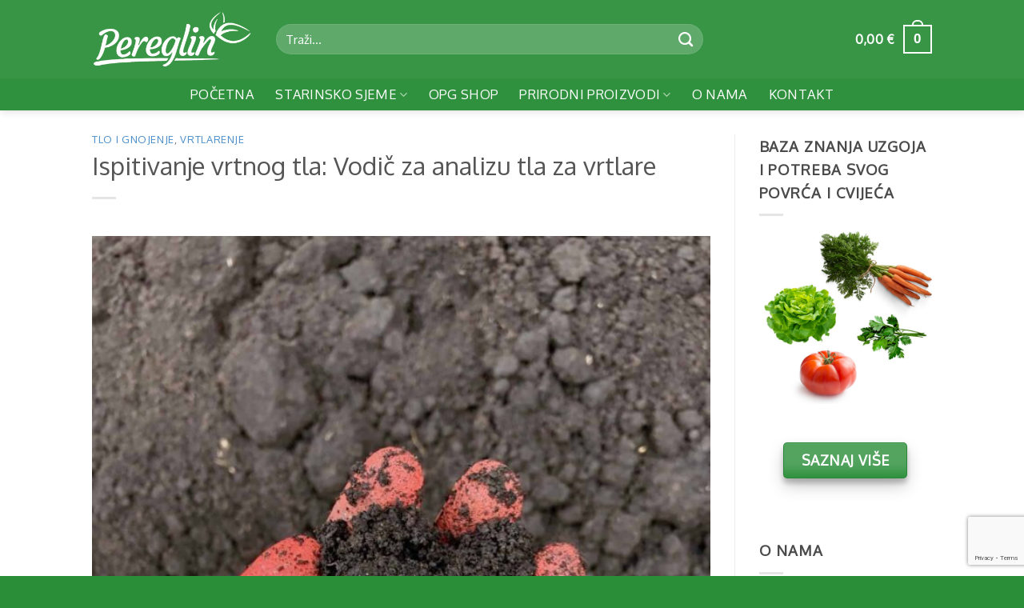

--- FILE ---
content_type: text/html; charset=UTF-8
request_url: https://pereglin.com/ispitivanje-vrtnog-tla-vodic-za-analizu-tla-za-vrtlare/
body_size: 44574
content:
<!DOCTYPE html>
<html lang="hr" prefix="og: https://ogp.me/ns#" class="loading-site no-js">
<head>
	<meta charset="UTF-8" />
	<link rel="profile" href="https://gmpg.org/xfn/11" />
	<link rel="pingback" href="https://pereglin.com/xmlrpc.php" />

	<script>(function(html){html.className = html.className.replace(/\bno-js\b/,'js')})(document.documentElement);</script>
	<style>img:is([sizes="auto" i], [sizes^="auto," i]) { contain-intrinsic-size: 3000px 1500px }</style>
	<meta name="viewport" content="width=device-width, initial-scale=1" />
<!-- Search Engine Optimization by Rank Math - https://rankmath.com/ -->
<title>Ispitivanje Vrtnog Tla: Vodič Za Analizu Tla Za Vrtlare | Opg Pereglin</title>
<link data-rocket-prefetch href="https://www.gstatic.com" rel="dns-prefetch">
<link data-rocket-prefetch href="https://sibautomation.com" rel="dns-prefetch">
<link data-rocket-prefetch href="https://fonts.googleapis.com" rel="dns-prefetch">
<link data-rocket-prefetch href="https://www.google.com" rel="dns-prefetch">
<link data-rocket-prefetch href="https://www.googletagmanager.com" rel="dns-prefetch">
<link data-rocket-prefetch href="https://cdn.brevo.com" rel="dns-prefetch">
<link data-rocket-preload as="style" href="https://fonts.googleapis.com/css?family=Oxygen%3Aregular%2Cregular%2Cregular%2Cregular%7CDancing%20Script%3Aregular%2Cregular&#038;display=swap" rel="preload">
<link href="https://fonts.googleapis.com/css?family=Oxygen%3Aregular%2Cregular%2Cregular%2Cregular%7CDancing%20Script%3Aregular%2Cregular&#038;display=swap" media="print" onload="this.media=&#039;all&#039;" rel="stylesheet">
<noscript data-wpr-hosted-gf-parameters=""><link rel="stylesheet" href="https://fonts.googleapis.com/css?family=Oxygen%3Aregular%2Cregular%2Cregular%2Cregular%7CDancing%20Script%3Aregular%2Cregular&#038;display=swap"></noscript><link rel="preload" data-rocket-preload as="image" href="https://pereglin.com/wp-content/uploads/2022/03/Ispitivanje-vrtnog-tla-Vodic-za-analizu-tla-za-kucne-vrtlare347809297810-683x1024.jpeg" imagesrcset="https://pereglin.com/wp-content/uploads/2022/03/Ispitivanje-vrtnog-tla-Vodic-za-analizu-tla-za-kucne-vrtlare347809297810-683x1024.jpeg 683w, https://pereglin.com/wp-content/uploads/2022/03/Ispitivanje-vrtnog-tla-Vodic-za-analizu-tla-za-kucne-vrtlare347809297810-1080x1620.jpeg 1080w, https://pereglin.com/wp-content/uploads/2022/03/Ispitivanje-vrtnog-tla-Vodic-za-analizu-tla-za-kucne-vrtlare347809297810-200x300.jpeg 200w, https://pereglin.com/wp-content/uploads/2022/03/Ispitivanje-vrtnog-tla-Vodic-za-analizu-tla-za-kucne-vrtlare347809297810-768x1152.jpeg 768w, https://pereglin.com/wp-content/uploads/2022/03/Ispitivanje-vrtnog-tla-Vodic-za-analizu-tla-za-kucne-vrtlare347809297810-1024x1536.jpeg 1024w, https://pereglin.com/wp-content/uploads/2022/03/Ispitivanje-vrtnog-tla-Vodic-za-analizu-tla-za-kucne-vrtlare347809297810.jpeg 1365w" imagesizes="(max-width: 683px) 100vw, 683px" fetchpriority="high">
<meta name="description" content="Tlo se sastoji od&nbsp;mineralnih čestica, organske tvari, zraka i vode&nbsp;.&nbsp;Ali tla su vrlo varijabilna!&nbsp;Tlo u vašem dvorištu moglo bi biti"/>
<meta name="robots" content="follow, index, max-snippet:256, max-video-preview:30, max-image-preview:large"/>
<link rel="canonical" href="https://pereglin.com/ispitivanje-vrtnog-tla-vodic-za-analizu-tla-za-vrtlare/" />
<meta property="og:locale" content="hr_HR" />
<meta property="og:type" content="article" />
<meta property="og:title" content="Ispitivanje Vrtnog Tla: Vodič Za Analizu Tla Za Vrtlare | Opg Pereglin" />
<meta property="og:description" content="Tlo se sastoji od&nbsp;mineralnih čestica, organske tvari, zraka i vode&nbsp;.&nbsp;Ali tla su vrlo varijabilna!&nbsp;Tlo u vašem dvorištu moglo bi biti" />
<meta property="og:url" content="https://pereglin.com/ispitivanje-vrtnog-tla-vodic-za-analizu-tla-za-vrtlare/" />
<meta property="og:site_name" content="OPG Pereglin" />
<meta property="article:publisher" content="https://www.facebook.com/PereglinStarinskoSjeme/" />
<meta property="article:author" content="https://www.facebook.com/people/Rudolf-Pereglin/pfbid0np2vAhsN6arndKsq3zRnVBgj9hoJp9pMPkrgbjEpmk6CmD67gyEgHD6BVrYkxod5l/" />
<meta property="article:section" content="Tlo i gnojenje" />
<meta property="og:updated_time" content="2023-10-22T15:50:17+02:00" />
<meta property="fb:app_id" content="666337323845245" />
<meta property="og:image" content="https://pereglin.com/wp-content/uploads/2022/03/Ispitivanje-vrtnog-tla-Vodic-za-analizu-tla-za-kucne-vrtlare347809297810-683x1024.jpeg" />
<meta property="og:image:secure_url" content="https://pereglin.com/wp-content/uploads/2022/03/Ispitivanje-vrtnog-tla-Vodic-za-analizu-tla-za-kucne-vrtlare347809297810-683x1024.jpeg" />
<meta property="og:image:width" content="683" />
<meta property="og:image:height" content="1024" />
<meta property="og:image:alt" content="Ispitivanje vrtnog tla: Vodič za analizu tla za vrtlare" />
<meta property="og:image:type" content="image/jpeg" />
<meta property="article:published_time" content="2022-05-10T19:32:17+02:00" />
<meta property="article:modified_time" content="2023-10-22T15:50:17+02:00" />
<meta name="twitter:card" content="summary_large_image" />
<meta name="twitter:title" content="Ispitivanje Vrtnog Tla: Vodič Za Analizu Tla Za Vrtlare | Opg Pereglin" />
<meta name="twitter:description" content="Tlo se sastoji od&nbsp;mineralnih čestica, organske tvari, zraka i vode&nbsp;.&nbsp;Ali tla su vrlo varijabilna!&nbsp;Tlo u vašem dvorištu moglo bi biti" />
<meta name="twitter:site" content="@OpgPereglin" />
<meta name="twitter:creator" content="@OpgPereglin" />
<meta name="twitter:image" content="https://pereglin.com/wp-content/uploads/2022/03/Ispitivanje-vrtnog-tla-Vodic-za-analizu-tla-za-kucne-vrtlare347809297810-683x1024.jpeg" />
<meta name="twitter:label1" content="Written by" />
<meta name="twitter:data1" content="Rudolf Pereglin" />
<meta name="twitter:label2" content="Time to read" />
<meta name="twitter:data2" content="6 minutes" />
<script type="application/ld+json" class="rank-math-schema">{"@context":"https://schema.org","@graph":[{"@type":"Place","@id":"https://pereglin.com/#place","address":{"@type":"PostalAddress","streetAddress":"Vatrogasna ul. 20A","addressLocality":"Sveti Ivan Zelina","addressRegion":"Zagreba\u010dka \u017eupanija","postalCode":"10380","addressCountry":"Hrvatska"}},{"@type":["LocalBusiness","Organization"],"@id":"https://pereglin.com/#organization","name":"OPG Pereglin","url":"https://pereglin.com/","sameAs":["https://www.facebook.com/PereglinStarinskoSjeme/","https://twitter.com/OpgPereglin","https://medium.com/@opgpereglin","https://twitter.com/OpgPereglin","https://www.agroklub.com/korisnici/opg-pereglin-43552/profil/","https://trznica.zelina.hr/manufacturer/opg-pereglin","https://www.youtube.com/channel/UCJZOhGxnUbUEE10mG2vxJbw","https://opg-pereglin.business.site/","https://www.pinterest.com/opgpereglin/","https://www.instagram.com/vrtibiljke/","https://linkedin.com/company/opg-pereglin","https://www.linkedin.com/in/opg-pereglin-693b4418b/","https://www.njuskalo.hr/trgovina/OPG-Pereglin","https://www.google.com/maps/d/u/0/viewer?mid=1XlxfvclzXwkZwtCvdDkq1WITzamTpi4&amp;ll=28.654428195239444%2C68.49973309375001&amp;z=5","https://sites.google.com/view/rudolfpereglin/home","https://new.express.adobe.com/webpage/Bi05jnER2D4mG","https://people.sap.com/rudolfpereglin","https://www.imdb.com/user/ur172004570/?ref_=nv_usr_prof_2","https://unsplash.com/@rudolfpereglin","https://www.atlasobscura.com/users/opg-pereglin","https://www.ted.com/profiles/45404800","https://www.houzz.com/pro/rudolfpereglin/opg-pereglin","https://community.sw.siemens.com/s/profile/0054O00000ADiQ4","https://www.skillshare.com/en/profile/Skillshare-Member/294030249","https://www.goodreads.com/user/show/171080958-opg-pereglin","https://www.tripadvisor.in/Profile/rudolfpereglin","https://bbpress.org/forums/profile/rudolfpereglin/","https://buddypress.org/members/rudolfpereglin/profile/","https://gravatar.com/rudolfpereglinn","https://www.blogger.com/profile/14737918059134006513","https://community.hpe.com/t5/user/viewprofilepage/user-id/2216054","https://social.msdn.microsoft.com/Profile/Rudolf%20Pereglin","https://sway.office.com/F3g9HmVtmy4PwXbH","https://hub.docker.com/u/rudolfpereglin","https://cs.astronomy.com/members/opg-pereglin/default.aspx","https://qiita.com/rudolfpereglin","https://play.eslgaming.com/player/19705405/","https://dribbble.com/rudolfpereglin","https://profile.hatena.ne.jp/rudolfpereglin/","https://roosterteeth.com/g/user/rudolfpereglin","https://www.twitch.tv/rudolfpereglin/about","https://www.saatchiart.com/account/profile/2334269","https://www.credly.com/users/opg-pereglin","https://mind42.com/mindmap/fc492333-dc3e-49ec-9277-c8c6e03df54b","https://about.me/rudolfpereglin","https://letterboxd.com/rudolfpereglin/","https://www.blurb.com/user/rudolfperegl","https://www.webwiki.com/pereglin.com","https://www.buzzfeed.com/rudolfperegliin","https://www.threadsmagazine.com/profile/rudolfperegliin","https://www.vox.com/users/rudolfperegliin","https://www.theverge.com/users/rudolfperegliin","https://www.sbnation.com/users/rudolfperegliin","https://www.eater.com/users/rudolfperegliin","https://www.racked.com/users/rudolfperegliin","https://www.recode.net/users/rudolfperegliin","https://dzone.com/users/5013427/rudolfperegliin.html","https://www.bahamaslocal.com/userprofile/1/257236/rudolfperegliin.html","https://otakumode.com/rudolfperegliin","https://www.opednews.com/author/author524571.html","https://juanaawriight.wixsite.com/rudolf-pereglin","https://rudolfpereglin.mystrikingly.com/blog/opg-pereglin-odaberite-prirodno","https://rudolf-pereglin.jimdosite.com/","https://srould-pfeudly-kliougy.yolasite.com/","http://rudolfpereglin.website3.me/","https://rudolf-pereglins-blog-112f88.webflow.io/","https://www.deviantart.com/rudolfpereglin/journal/OPG-Pereglin-odaberite-prirodno-990648826","https://rudolfpereglin.weebly.com/blog/opg-pereglin-odaberite-prirodno","https://653b89ff74a6b.site123.me/blog/opg-pereglin-odaberite-prirodno","https://telescope.ac/rudolf-pereglin/xn1n8jddl5xgrjc1kt1w4f","https://all4webs.com/rudolfpereglinn/home.htm?8103=1521","https://rudolfperegliin.wordpress.com/2023/10/27/opg-pereglin-odaberite-prirodno/","https://www.pearltrees.com/rudolfperegliin","https://rudolfperegliin.blogspot.com/2023/10/opg-pereglin-odaberite-prirodno.html","https://justpaste.it/bs03y","https://penzu.com/p/50a8fafa6b33133b","https://rudolfpereglin.postach.io/","https://rudolfperegliin.livejournal.com/profile/","https://anotepad.com/notes/hydycxfw","https://open.substack.com/pub/rudolfperegliin/p/opg-pereglin-odaberite-prirodno","https://wellfound.com/u/opg-pereglin","https://www.fundable.com/opg-pereglin","https://www.instructables.com/member/OPG%20Pereglin/","https://www.mycustomer.com/profile/opg-pereglin","https://www.hrzone.com/profile/opg-pereglin","https://wefunder.com/rudolfpereglin","https://tawk.to/rudolfpereglin","https://startupxplore.com/en/person/opg-pereglin","https://influence.co/rudolfpereglin/about","https://soundcloud.com/opg-pereglin","https://500px.com/p/rudolfpereglin","https://coub.com/rudolfpereglin","https://rudolfpereglin.bandcamp.com/album/opg-pereglin","https://skitterphoto.com/photographers/76057/opg-pereglin","https://www.reverbnation.com/opgpereglin","https://rudolfpereglin.imgbb.com/","https://www.360cities.net/profile/rudolfpereglin","https://hitrecord.org/users/rudolfpereglin/records","https://www.dermandar.com/user/rudolfpereglin/","https://8tracks.com/opg-pereglin","https://www.metal-archives.com/users/rudolfpereglin","https://audiomack.com/rudolfpereglin","https://www.mixcloud.com/rudolfpereglin/","https://www.4shared.com/u/WUiEHQ4r/juanaawriight.html","https://www.flickr.com/people/199489316@N08/","https://www.slideshare.net/juanaawriight","https://issuu.com/rudolfpereglin","https://trello.com/u/juanaawriight/activity","https://disqus.com/by/rudolfperegliin/about/","https://www.intensedebate.com/people/rudolfperegliin","https://www.scoop.it/topic/opg-pereglin-by-rudolf-pereglin-8","https://www.magcloud.com/user/rudolfpereglin","https://allmyfaves.com/rudolfpereglin","https://www.bibsonomy.org/user/rudolfpereglin","https://discussion.evernote.com/profile/1022561-opg-pereglin/?tab=field_core_pfield_12","https://www.gamespot.com/profile/rudolfpereglin/","https://www.toontrack.com/forums/users/opg-pereglin/","https://independent.academia.edu/OPGPereglin","https://nowewyrazy.uw.edu.pl/profil/rudolfpereglin","https://lwccareers.lindsey.edu/profiles/3889003-opg-pereglin","https://www.google.com/url?sa=t&amp;source=web&amp;url=https://pereglin.com/","https://www.kickstarter.com/profile/756790313/about","https://knowyourmeme.com/users/opg-pereglin","https://giphy.com/channel/rudolfpereglin","https://www.anobii.com/en/017182f60f9254c870/profile/activity","https://www.callupcontact.com/b/businessprofile/OPG_Pereglin/8758277","https://www.preferredprofessionals.com/vatrogasna-ul-20a-10380-sveti-ivan-zelina-croatia/home-services/opg-pereglin","http://www.peeplocal.com/vatrogasna-ul-20a-10380-sveti-ivan-zelina-croatia/home-garden-goods-accessories/opg-pereglin","https://www.elbida.com/vatrogasna-ul-20a-10380-sveti-ivan-zelina-croatia/professional-services/opg-pereglin","https://www.classifiedads.com/lawn_and_garden/x9wc5l6zq3d9f","https://www.getyourpros.com/croatia/sveti-ivan-zelina/food-services/opg-pereglin/10380/zagreb","https://www.indiegogo.com/individuals/35645286","https://globalcatalog.com/opgpereglin.hr","https://www.businesssoftwarehelp.com/vatrogasna-ul-20a-10380-sveti-ivan-zelina-croatia/solutioneer/opg-pereglin","https://www.brownbook.net/business/52179670/opg-pereglin/","https://www.ilocatelocal.com/vatrogasna-ul-20a-10380-sveti-ivan-zelina-croatia/home-garden/opg-pereglin","https://www.yplocal.com/vatrogasna-ul-20a-10380-sveti-ivan-zelina-croatia/home-garden/opg-pereglin","https://www.startus.cc/company/opg-pereglin","https://mind42.com/mindmap/1de74a51-5894-41a0-874b-cf51896b25d8","https://teleadreson.com/opg-pereglin,vatrogasna-ul-20a,-10380,-sveti-ivan-zelina,-croatia-gHSRAIB0kQA.html","https://www.mindmeister.com/app/map/3014426628?t=C2MP8RAdB5","https://www.handyguyz.com/professionals/home-services/gardeners/opg-pereglin-220625.html","https://prolink-directory.com/OPG-Pereglin_283867.html","http://www.islandmarket.biz/vatrogasna-ul-20a-10380-sveti-ivan-zelina-croatia/local-services/opg-pereglin","https://www.claimconnectiq.com/vatrogasna-ul-20a-10380-sveti-ivan-zelina/expert-services/opg-pereglin","https://www.ailoq.com/vatrogasna-ul-20a-10380-sveti-ivan-zelina/opg-pereglin","http://www.look4it.com/vatrogasna-ul-20a-sveti-ivan-zelina/home-services/opg-pereglin","https://dyrectory.com/listings/opg-pereglin","https://www.outdooractive.com/en/member/opg-pereglin/282231467/","https://www.gbnconnect.com/vatrogasna-ul-20a-10380-sveti-ivan-zelina/99-unclassified/opg-pereglin","https://www.lovecrafts.com/en-gb/user/OPG-Pereglin/3dc8796e-ee82-43c1-92ee-bb7ba7e8b782","http://www.247globalbusinesssolutions.com/vatrogasna-ul-20a-10380-sveti-ivan-zelina-croatia/professional-services/opg-pereglin","https://1businessworld.com/company/opg-pereglin/","https://www.homepros411.com/vatrogasna-ul-20a-10380-sveti-ivan-zelina-croatia/green-home-improvement/opg-pereglin","https://citypages.pro/local-professional-services/vatrogasna-ul-20a-10380-sveti-ivan-zelina-croatia/opg-pereglin","https://www.techdirectory.io/vatrogasna-ul-20a-10380-sveti-ivan-zelina-croatia/professional-services/opg-pereglin","https://www.cleansway.com/vatrogasna-ul-20a-10380-sveti-ivan-zelina-croatia/business/opg-pereglin","https://www.n2local.com/us/wa/seattle/services+offered/other/2023102723294336yBwPHj45F","https://www.eagleswing.org/zagreba%C4%8Dka-%C5%BEupanija/sveti-ivan-zelina/professional-services/opg-pereglin","https://pingdirapp29.directoryup.com/vatrogasna-ul-20a-10380-sveti-ivan-zelina-croatia/top-level-category/opg-pereglin","https://www.nextbizmaker.com/vatrogasna-ul-20a-10380-sveti-ivan-zelina-croatia/agriculture-mining/opg-pereglin","https://www.bizmaker.org/vatrogasna-ul-20a-10380-sveti-ivan-zelina-croatia/business-services/opg-pereglin","http://www.travelful.net/location/5272432/croatia/opg-pereglin","https://www.consultsdirect.com/vatrogasna-ul-20a-10380-sveti-ivan-zelina-croatia/consultant/opg-pereglin","https://www.sharingmarketplace.com/vatrogasna-ul-20a-10380-sveti-ivan-zelina-croatia/professional-services/opg-pereglin","https://www.fixerhub.com/vatrogasna-ul-20a-10380-sveti-ivan-zelina-croatia/professional-service/opg-pereglin","https://www.cgmimm.com/vatrogasna-ul-20a-10380-sveti-ivan-zelina-croatia/professional-services/opg-pereglin","https://www.mapfab.com/map/Ad88/OPG-Pereglin","https://www.whatsyourhours.com/zagrebacka-zupanjia/vatrogasna-ul-20a-10380-sveti-ivan-zelina/garden-backyard/opg-pereglin","https://mapfling.com/qeyozib","http://prsync.com/opg-pereglin/","http://www.ttbizonline.com/vatrogasna-ul-20a-10380-sveti-ivan-zelina-croatia/professional-sevices/opg-pereglin","https://directorios.us/vatrogasna-ul-20a-10380-sveti-ivan-zelina-croatia/professional-services/opg-pereglin","http://www.hot-web-ads.com/view/item-15419497-OPG-Pereglin.html","https://www.finditangeles.com/vatrogasna-ul-20a-10380-sveti-ivan-zelina-croatia/services/opg-pereglin","https://www.videezy.com/members/nildaclee9566427","http://www.askmap.net/location/6713132/croatia/opg-pereglin","http://www.doulalink.com/vatrogasna-ul-20a-10380-sveti-ivan-zelina-croatia/doula/opg-pereglin","https://www.biztobiz.org/vatrogasna-ul-20a-10380-sveti-ivan-zelina-croatia/other/opg-pereglin","http://www.icare211.com/Directory/ListingDisplay.aspx?lid=35365","https://www.nextbizthing.com/vatrogasna-ul-20a-10380-sveti-ivan-zelina/business-support-20-supplies-20-services/opg-pereglin","http://celestialdirectory.com/gosearch.php?q=OPG+Pereglin&amp;search-btn.x=0&amp;search-btn.y=0","http://www.myprideglobal.com/vatrogasna-ul-20a-10380-sveti-ivan-zelina-croatia/event-planner/opg-pereglin","http://go.bubbl.us/dc97fc/eb66?/New-Mind-Map","https://www.announceamerica.com/vatrogasna-ul-20a-10380-sveti-ivan-zelina-croatia/home-and-garden/opg-pereglin","https://afunnydir.com/OPG-Pereglin_376268.html","https://www.indocanadianbusinesspages.com/vatrogasna-ul-20a-10380-sveti-ivan-zelina-croatia/garden/opg-pereglin","https://www.bizbangboom.com/vatrogasna-ul-20a-10380-sveti-ivan-zelina-croatia/agriculture-20-mining/opg-pereglin","http://www.quponing.com/vatrogasna-ul-20a-10380-sveti-ivan-zelina-croatia/home-garden/opg-pereglin","https://www.zeemaps.com/map?group=4830513&amp;add=1","https://www.earthmom.org/vatrogasna-ul-20a-10380-sveti-ivan-zelina-croatia/home-services/opg-pereglin","https://www.blogbangboom.com/vatrogasna-ul-20a-10380-sveti-ivan-zelina-croatia/other/opg-pereglin","https://brownedgedirectory.com/gosearch.php?q=OPG+Pereglin","http://www.finditinpuertorico.com/vatrogasna-ul-20a-10380-sveti-ivan-zelina/unclassified-establishment/opg-pereglin","https://www.localstar.org/opg-pereglin","https://www.industryhuddle.com/opg-pereglin","https://www.yellowbot.com/user/2nx8zbb","https://www.dennisdemo.com/vatrogasna-ul-20a-10380-sveti-ivan-zelina/home-services/opg-pereglin","https://populardirectory.org/OPG-Pereglin_248770.html","http://bizzectory.com/listing/opg-pereglin/","http://colorblossomdirectory.com/gosearch.php?q=OPG+Pereglin&amp;search-btn.x=17&amp;search-btn.y=11","https://directory10.biz/listing/opg-pereglin-513289","http://www.where2go.com/binn/b_search.w2g?function=detail&amp;type=quick&amp;listing_no=2113249&amp;_UserReference=7F000001465237CB1D372154CD13653D2D5A","https://groovy-directory.com/gosearch.php?q=OPG+Pereglin&amp;search-btn.x=15&amp;search-btn.y=4","https://earthlydirectory.com/gosearch.php?q=OPG+Pereglin&amp;search-btn.x=59&amp;search-btn.y=8","https://direct-directory.com/gosearch.php?q=OPG+Pereglin&amp;search-btn2.x=62&amp;search-btn2.y=8","https://familydir.com/OPG-Pereglin_412019.html","https://prnt.sc/7Rpbe3mcOGqr","http://darkschemedirectory.com/gosearch.php?q=Pereglin","https://craigslistdirectory.net/OPG-Pereglin_346994.html","https://prnt.sc/03pwQfiXSIPm","http://adbritedirectory.com/OPG-Pereglin_420115.html","http://apeopledirectory.com/OPG-Pereglin_300127.html","http://coles-directory.com/gosearch.php?q=OPG+Pereglin","https://prnt.sc/1b3tQHAppjVm","https://target-directory.com/listing/opg-pereglin-656860","https://reddit-directory.com/OPG-Pereglin_574257.html","https://www.localhomeservicepros.com/vatrogasna-ul-20a-10380-sveti-ivan-zelina-croatia/green-home-improvement-projects/opg-pereglin","https://www.adlocalpages.com/vatrogasna-ul-20a-10380-sveti-ivan-zelina-croatia/home-garden/opg-pereglin"],"email":"info@pereglin.com","address":{"@type":"PostalAddress","streetAddress":"Vatrogasna ul. 20A","addressLocality":"Sveti Ivan Zelina","addressRegion":"Zagreba\u010dka \u017eupanija","postalCode":"10380","addressCountry":"Hrvatska"},"logo":{"@type":"ImageObject","@id":"https://pereglin.com/#logo","url":"https://www.pereglin.com/wp-content/uploads/2019/07/logoooooo.jpg","contentUrl":"https://www.pereglin.com/wp-content/uploads/2019/07/logoooooo.jpg","caption":"OPG Pereglin","inLanguage":"hr","width":"1024","height":"1024"},"priceRange":"$","openingHours":["Monday,Tuesday,Wednesday,Thursday,Friday 09:00-17:00","Saturday 09:00-15:00"],"location":{"@id":"https://pereglin.com/#place"},"image":{"@id":"https://pereglin.com/#logo"},"telephone":"+385919530515"},{"@type":"WebSite","@id":"https://pereglin.com/#website","url":"https://pereglin.com","name":"OPG Pereglin","alternateName":"Pereglin","publisher":{"@id":"https://pereglin.com/#organization"},"inLanguage":"hr"},{"@type":"ImageObject","@id":"https://pereglin.com/wp-content/uploads/2022/03/Ispitivanje-vrtnog-tla-Vodic-za-analizu-tla-za-kucne-vrtlare347809297810.jpeg","url":"https://pereglin.com/wp-content/uploads/2022/03/Ispitivanje-vrtnog-tla-Vodic-za-analizu-tla-za-kucne-vrtlare347809297810.jpeg","width":"1365","height":"2048","inLanguage":"hr"},{"@type":"BreadcrumbList","@id":"https://pereglin.com/ispitivanje-vrtnog-tla-vodic-za-analizu-tla-za-vrtlare/#breadcrumb","itemListElement":[{"@type":"ListItem","position":"1","item":{"@id":"https://pereglin.com/","name":"Naslovnica"}},{"@type":"ListItem","position":"2","item":{"@id":"https://pereglin.com/blog/","name":"Blog"}},{"@type":"ListItem","position":"3","item":{"@id":"https://pereglin.com/category/vrtlarenje/","name":"Vrtlarenje"}},{"@type":"ListItem","position":"4","item":{"@id":"https://pereglin.com/category/vrtlarenje/tlo-i-gnojenje/","name":"Tlo i gnojenje"}},{"@type":"ListItem","position":"5","item":{"@id":"https://pereglin.com/ispitivanje-vrtnog-tla-vodic-za-analizu-tla-za-vrtlare/","name":"Ispitivanje vrtnog tla: Vodi\u010d za analizu tla za vrtlare"}}]},{"@type":"WebPage","@id":"https://pereglin.com/ispitivanje-vrtnog-tla-vodic-za-analizu-tla-za-vrtlare/#webpage","url":"https://pereglin.com/ispitivanje-vrtnog-tla-vodic-za-analizu-tla-za-vrtlare/","name":"Ispitivanje Vrtnog Tla: Vodi\u010d Za Analizu Tla Za Vrtlare | Opg Pereglin","datePublished":"2022-05-10T19:32:17+02:00","dateModified":"2023-10-22T15:50:17+02:00","isPartOf":{"@id":"https://pereglin.com/#website"},"primaryImageOfPage":{"@id":"https://pereglin.com/wp-content/uploads/2022/03/Ispitivanje-vrtnog-tla-Vodic-za-analizu-tla-za-kucne-vrtlare347809297810.jpeg"},"inLanguage":"hr","breadcrumb":{"@id":"https://pereglin.com/ispitivanje-vrtnog-tla-vodic-za-analizu-tla-za-vrtlare/#breadcrumb"}},{"@type":"Person","@id":"https://pereglin.com/author/opgpereglin/","name":"Rudolf Pereglin","url":"https://pereglin.com/author/opgpereglin/","image":{"@type":"ImageObject","@id":"https://pereglin.com/wp-content/uploads/2023/12/Rudolf-pereglin-agronomski-150x150.jpg","url":"https://pereglin.com/wp-content/uploads/2023/12/Rudolf-pereglin-agronomski-150x150.jpg","caption":"Rudolf Pereglin","inLanguage":"hr"},"sameAs":["https://www.facebook.com/people/Rudolf-Pereglin/pfbid0np2vAhsN6arndKsq3zRnVBgj9hoJp9pMPkrgbjEpmk6CmD67gyEgHD6BVrYkxod5l/","https://twitter.com/OpgPereglin","https://www.linkedin.com/in/rudolf-pereglin/"],"worksFor":{"@id":"https://pereglin.com/#organization"}},{"@type":"BlogPosting","headline":"Ispitivanje Vrtnog Tla: Vodi\u010d Za Analizu Tla Za Vrtlare | Opg Pereglin","datePublished":"2022-05-10T19:32:17+02:00","dateModified":"2023-10-22T15:50:17+02:00","articleSection":"Tlo i gnojenje, Vrtlarenje","author":{"@id":"https://pereglin.com/author/opgpereglin/","name":"Rudolf Pereglin"},"publisher":{"@id":"https://pereglin.com/#organization"},"description":"Tlo se sastoji od&nbsp;mineralnih \u010destica, organske tvari, zraka i vode&nbsp;.&nbsp;Ali tla su vrlo varijabilna!&nbsp;Tlo u va\u0161em dvori\u0161tu moglo bi biti","name":"Ispitivanje Vrtnog Tla: Vodi\u010d Za Analizu Tla Za Vrtlare | Opg Pereglin","@id":"https://pereglin.com/ispitivanje-vrtnog-tla-vodic-za-analizu-tla-za-vrtlare/#richSnippet","isPartOf":{"@id":"https://pereglin.com/ispitivanje-vrtnog-tla-vodic-za-analizu-tla-za-vrtlare/#webpage"},"image":{"@id":"https://pereglin.com/wp-content/uploads/2022/03/Ispitivanje-vrtnog-tla-Vodic-za-analizu-tla-za-kucne-vrtlare347809297810.jpeg"},"inLanguage":"hr","mainEntityOfPage":{"@id":"https://pereglin.com/ispitivanje-vrtnog-tla-vodic-za-analizu-tla-za-vrtlare/#webpage"}}]}</script>
<!-- /Rank Math WordPress SEO plugin -->

<link rel='dns-prefetch' href='//www.google.com' />
<link rel='dns-prefetch' href='//fonts.googleapis.com' />
<link href='https://fonts.gstatic.com' crossorigin rel='preconnect' />
<link rel='prefetch' href='https://pereglin.com/wp-content/themes/flatsome/assets/js/flatsome.js?ver=e2eddd6c228105dac048' />
<link rel='prefetch' href='https://pereglin.com/wp-content/themes/flatsome/assets/js/chunk.slider.js?ver=3.20.3' />
<link rel='prefetch' href='https://pereglin.com/wp-content/themes/flatsome/assets/js/chunk.popups.js?ver=3.20.3' />
<link rel='prefetch' href='https://pereglin.com/wp-content/themes/flatsome/assets/js/chunk.tooltips.js?ver=3.20.3' />
<link rel='prefetch' href='https://pereglin.com/wp-content/themes/flatsome/assets/js/woocommerce.js?ver=1c9be63d628ff7c3ff4c' />
<link rel="alternate" type="application/rss+xml" title="Opg Pereglin &raquo; Kanal" href="https://pereglin.com/feed/" />
<link rel="alternate" type="application/rss+xml" title="Opg Pereglin &raquo; Kanal komentara" href="https://pereglin.com/comments/feed/" />
<style id='wp-block-library-inline-css' type='text/css'>
:root{--wp-admin-theme-color:#007cba;--wp-admin-theme-color--rgb:0,124,186;--wp-admin-theme-color-darker-10:#006ba1;--wp-admin-theme-color-darker-10--rgb:0,107,161;--wp-admin-theme-color-darker-20:#005a87;--wp-admin-theme-color-darker-20--rgb:0,90,135;--wp-admin-border-width-focus:2px;--wp-block-synced-color:#7a00df;--wp-block-synced-color--rgb:122,0,223;--wp-bound-block-color:var(--wp-block-synced-color)}@media (min-resolution:192dpi){:root{--wp-admin-border-width-focus:1.5px}}.wp-element-button{cursor:pointer}:root{--wp--preset--font-size--normal:16px;--wp--preset--font-size--huge:42px}:root .has-very-light-gray-background-color{background-color:#eee}:root .has-very-dark-gray-background-color{background-color:#313131}:root .has-very-light-gray-color{color:#eee}:root .has-very-dark-gray-color{color:#313131}:root .has-vivid-green-cyan-to-vivid-cyan-blue-gradient-background{background:linear-gradient(135deg,#00d084,#0693e3)}:root .has-purple-crush-gradient-background{background:linear-gradient(135deg,#34e2e4,#4721fb 50%,#ab1dfe)}:root .has-hazy-dawn-gradient-background{background:linear-gradient(135deg,#faaca8,#dad0ec)}:root .has-subdued-olive-gradient-background{background:linear-gradient(135deg,#fafae1,#67a671)}:root .has-atomic-cream-gradient-background{background:linear-gradient(135deg,#fdd79a,#004a59)}:root .has-nightshade-gradient-background{background:linear-gradient(135deg,#330968,#31cdcf)}:root .has-midnight-gradient-background{background:linear-gradient(135deg,#020381,#2874fc)}.has-regular-font-size{font-size:1em}.has-larger-font-size{font-size:2.625em}.has-normal-font-size{font-size:var(--wp--preset--font-size--normal)}.has-huge-font-size{font-size:var(--wp--preset--font-size--huge)}.has-text-align-center{text-align:center}.has-text-align-left{text-align:left}.has-text-align-right{text-align:right}#end-resizable-editor-section{display:none}.aligncenter{clear:both}.items-justified-left{justify-content:flex-start}.items-justified-center{justify-content:center}.items-justified-right{justify-content:flex-end}.items-justified-space-between{justify-content:space-between}.screen-reader-text{border:0;clip-path:inset(50%);height:1px;margin:-1px;overflow:hidden;padding:0;position:absolute;width:1px;word-wrap:normal!important}.screen-reader-text:focus{background-color:#ddd;clip-path:none;color:#444;display:block;font-size:1em;height:auto;left:5px;line-height:normal;padding:15px 23px 14px;text-decoration:none;top:5px;width:auto;z-index:100000}html :where(.has-border-color){border-style:solid}html :where([style*=border-top-color]){border-top-style:solid}html :where([style*=border-right-color]){border-right-style:solid}html :where([style*=border-bottom-color]){border-bottom-style:solid}html :where([style*=border-left-color]){border-left-style:solid}html :where([style*=border-width]){border-style:solid}html :where([style*=border-top-width]){border-top-style:solid}html :where([style*=border-right-width]){border-right-style:solid}html :where([style*=border-bottom-width]){border-bottom-style:solid}html :where([style*=border-left-width]){border-left-style:solid}html :where(img[class*=wp-image-]){height:auto;max-width:100%}:where(figure){margin:0 0 1em}html :where(.is-position-sticky){--wp-admin--admin-bar--position-offset:var(--wp-admin--admin-bar--height,0px)}@media screen and (max-width:600px){html :where(.is-position-sticky){--wp-admin--admin-bar--position-offset:0px}}
</style>
<style id='woocommerce-inline-inline-css' type='text/css'>
.woocommerce form .form-row .required { visibility: visible; }
</style>
<link rel='stylesheet' id='flatsome-main-css' href='https://pereglin.com/wp-content/cache/background-css/1/pereglin.com/wp-content/themes/flatsome/assets/css/flatsome.css?ver=3.20.3&wpr_t=1768750519' type='text/css' media='all' />
<style id='flatsome-main-inline-css' type='text/css'>
@font-face {
				font-family: "fl-icons";
				font-display: block;
				src: url(https://pereglin.com/wp-content/themes/flatsome/assets/css/icons/fl-icons.eot?v=3.20.3);
				src:
					url(https://pereglin.com/wp-content/themes/flatsome/assets/css/icons/fl-icons.eot#iefix?v=3.20.3) format("embedded-opentype"),
					url(https://pereglin.com/wp-content/themes/flatsome/assets/css/icons/fl-icons.woff2?v=3.20.3) format("woff2"),
					url(https://pereglin.com/wp-content/themes/flatsome/assets/css/icons/fl-icons.ttf?v=3.20.3) format("truetype"),
					url(https://pereglin.com/wp-content/themes/flatsome/assets/css/icons/fl-icons.woff?v=3.20.3) format("woff"),
					url(https://pereglin.com/wp-content/themes/flatsome/assets/css/icons/fl-icons.svg?v=3.20.3#fl-icons) format("svg");
			}
</style>
<link rel='stylesheet' id='flatsome-shop-css' href='https://pereglin.com/wp-content/themes/flatsome/assets/css/flatsome-shop.css?ver=3.20.3' type='text/css' media='all' />
<link rel='stylesheet' id='cwginstock_frontend_css-css' href='https://pereglin.com/wp-content/plugins/back-in-stock-notifier-for-woocommerce/assets/css/frontend.min.css?ver=6.3.0' type='text/css' media='' />
<link rel='stylesheet' id='cwginstock_bootstrap-css' href='https://pereglin.com/wp-content/plugins/back-in-stock-notifier-for-woocommerce/assets/css/bootstrap.min.css?ver=6.3.0' type='text/css' media='' />
<link rel='stylesheet' id='sib-front-css-css' href='https://pereglin.com/wp-content/cache/background-css/1/pereglin.com/wp-content/plugins/mailin/css/mailin-front.css?ver=8b3e2c5c89570f9b5698db247ef62681&wpr_t=1768750519' type='text/css' media='all' />

<style id='rocket-lazyload-inline-css' type='text/css'>
.rll-youtube-player{position:relative;padding-bottom:56.23%;height:0;overflow:hidden;max-width:100%;}.rll-youtube-player:focus-within{outline: 2px solid currentColor;outline-offset: 5px;}.rll-youtube-player iframe{position:absolute;top:0;left:0;width:100%;height:100%;z-index:100;background:0 0}.rll-youtube-player img{bottom:0;display:block;left:0;margin:auto;max-width:100%;width:100%;position:absolute;right:0;top:0;border:none;height:auto;-webkit-transition:.4s all;-moz-transition:.4s all;transition:.4s all}.rll-youtube-player img:hover{-webkit-filter:brightness(75%)}.rll-youtube-player .play{height:100%;width:100%;left:0;top:0;position:absolute;background:var(--wpr-bg-67aa97fb-2e3b-476f-8c8f-087af0d4b095) no-repeat center;background-color: transparent !important;cursor:pointer;border:none;}
</style>
<script type="text/javascript" src="https://pereglin.com/wp-includes/js/jquery/jquery.min.js?ver=3.7.1" id="jquery-core-js"></script>
<script type="text/javascript" src="https://pereglin.com/wp-content/plugins/woocommerce/assets/js/jquery-blockui/jquery.blockUI.min.js?ver=2.7.0-wc.10.4.3" id="wc-jquery-blockui-js" data-wp-strategy="defer"></script>
<script type="text/javascript" src="https://pereglin.com/wp-content/plugins/woocommerce/assets/js/js-cookie/js.cookie.min.js?ver=2.1.4-wc.10.4.3" id="wc-js-cookie-js" data-wp-strategy="defer"></script>
<script type="text/javascript" id="wc-cart-fragments-js-extra">
/* <![CDATA[ */
var wc_cart_fragments_params = {"ajax_url":"\/wp-admin\/admin-ajax.php","wc_ajax_url":"\/?wc-ajax=%%endpoint%%","cart_hash_key":"wc_cart_hash_31c5b93e9911c4199d5b1f9118c8ac9c","fragment_name":"wc_fragments_31c5b93e9911c4199d5b1f9118c8ac9c","request_timeout":"5000"};
/* ]]> */
</script>
<script type="text/javascript" src="https://pereglin.com/wp-content/plugins/woocommerce/assets/js/frontend/cart-fragments.min.js?ver=10.4.3" id="wc-cart-fragments-js" defer="defer" data-wp-strategy="defer"></script>
<script type="text/javascript" src="https://www.google.com/recaptcha/api.js?render=6Lfzs9oUAAAAAIT45fXBGeXGh3K8hWXdpp1W-i4e&amp;ver=6.3.0" id="recaptcha-js"></script>
<script type="text/javascript" id="sib-front-js-js-extra">
/* <![CDATA[ */
var sibErrMsg = {"invalidMail":"Please fill out valid email address","requiredField":"Please fill out required fields","invalidDateFormat":"Please fill out valid date format","invalidSMSFormat":"Please fill out valid phone number"};
var ajax_sib_front_object = {"ajax_url":"https:\/\/pereglin.com\/wp-admin\/admin-ajax.php","ajax_nonce":"0e3073c5ef","flag_url":"https:\/\/pereglin.com\/wp-content\/plugins\/mailin\/img\/flags\/"};
/* ]]> */
</script>
<script type="text/javascript" src="https://pereglin.com/wp-content/plugins/mailin/js/mailin-front.js?ver=1768530730" id="sib-front-js-js"></script>
<link rel="https://api.w.org/" href="https://pereglin.com/wp-json/" /><link rel="alternate" title="JSON" type="application/json" href="https://pereglin.com/wp-json/wp/v2/posts/11095" /><link rel="EditURI" type="application/rsd+xml" title="RSD" href="https://pereglin.com/xmlrpc.php?rsd" />

<link rel='shortlink' href='https://pereglin.com/?p=11095' />
<link rel="alternate" title="oEmbed (JSON)" type="application/json+oembed" href="https://pereglin.com/wp-json/oembed/1.0/embed?url=https%3A%2F%2Fpereglin.com%2Fispitivanje-vrtnog-tla-vodic-za-analizu-tla-za-vrtlare%2F" />
<link rel="alternate" title="oEmbed (XML)" type="text/xml+oembed" href="https://pereglin.com/wp-json/oembed/1.0/embed?url=https%3A%2F%2Fpereglin.com%2Fispitivanje-vrtnog-tla-vodic-za-analizu-tla-za-vrtlare%2F&#038;format=xml" />
<meta name=”viewport” content=”width=device-width, initial-scale=1.0″>
<meta property="fb:pages" content="2236506696662813" />
<meta name="google-site-verification" content="5xXjhGuSOvkCe6h6_If_awc9Vq1ibTfYxkr20IcKmUo" />

<!-- Google tag (gtag.js) -->
<script async src="https://www.googletagmanager.com/gtag/js?id=UA-145776722-1"></script>
<script>
  window.dataLayer = window.dataLayer || [];
  function gtag(){dataLayer.push(arguments);}
  gtag('js', new Date());

  gtag('config', 'UA-145776722-1');
</script>
	<noscript><style>.woocommerce-product-gallery{ opacity: 1 !important; }</style></noscript>
	<script type="text/javascript" src="https://cdn.brevo.com/js/sdk-loader.js" async></script>
<script type="text/javascript">
  window.Brevo = window.Brevo || [];
  window.Brevo.push(['init', {"client_key":"9ciup5v51axg5j3yipmgm4r5","email_id":null,"push":{"customDomain":"https:\/\/pereglin.com\/wp-content\/plugins\/mailin\/"},"service_worker_url":"sw.js?key=${key}","frame_url":"brevo-frame.html"}]);
</script><script type="text/javascript" src="https://cdn.brevo.com/js/sdk-loader.js" async></script><script type="text/javascript">
            window.Brevo = window.Brevo || [];
            window.Brevo.push(["init", {
                client_key: "9ciup5v51axg5j3yipmgm4r5",
                email_id: "",
                push: {
                    customDomain: "https://pereglin.com\/wp-content\/plugins\/woocommerce-sendinblue-newsletter-subscription\/"
                }
            }]);
        </script><link rel="icon" href="https://pereglin.com/wp-content/uploads/2019/08/cropped-icon-za-web-32x32_bb26aff9012dcac1c73803c9b9cd73ba.png.webp" sizes="32x32" />
<link rel="icon" href="https://pereglin.com/wp-content/uploads/2019/08/cropped-icon-za-web-32x32_bb26aff9012dcac1c73803c9b9cd73ba.png.webp" sizes="192x192" />
<link rel="apple-touch-icon" href="https://pereglin.com/wp-content/uploads/2019/08/cropped-icon-za-web-32x32_bb26aff9012dcac1c73803c9b9cd73ba.png.webp" />
<meta name="msapplication-TileImage" content="https://pereglin.com/wp-content/uploads/2019/08/cropped-icon-za-web-32x32_bb26aff9012dcac1c73803c9b9cd73ba.png" />
<style id="custom-css" type="text/css">:root {--primary-color: #2a8e39;--fs-color-primary: #2a8e39;--fs-color-secondary: #2a8e39;--fs-color-success: #2a8e39;--fs-color-alert: #b20000;--fs-color-base: #4a4a4a;--fs-experimental-link-color: #1e73be;--fs-experimental-link-color-hover: #104d83;}.tooltipster-base {--tooltip-color: #fff;--tooltip-bg-color: #000;}.off-canvas-right .mfp-content, .off-canvas-left .mfp-content {--drawer-width: 300px;}.off-canvas .mfp-content.off-canvas-cart {--drawer-width: 360px;}.flatsome-cookies {background-color: rgba(42,142,57,0.63)}.header-main{height: 98px}#logo img{max-height: 98px}#logo{width:200px;}#logo img{padding:4px 0;}.stuck #logo img{padding:5px 0;}.header-bottom{min-height: 40px}.header-top{min-height: 29px}.transparent .header-main{height: 30px}.transparent #logo img{max-height: 30px}.has-transparent + .page-title:first-of-type,.has-transparent + #main > .page-title,.has-transparent + #main > div > .page-title,.has-transparent + #main .page-header-wrapper:first-of-type .page-title{padding-top: 80px;}.header.show-on-scroll,.stuck .header-main{height:54px!important}.stuck #logo img{max-height: 54px!important}.search-form{ width: 74%;}.header-bg-color {background-color: rgba(42,142,57,0.84)}.header-bottom {background-color: rgba(42,142,57,0.84)}.top-bar-nav > li > a{line-height: 15px }.header-main .nav > li > a{line-height: 16px }.stuck .header-main .nav > li > a{line-height: 16px }.header-bottom-nav > li > a{line-height: 16px }@media (max-width: 549px) {.header-main{height: 78px}#logo img{max-height: 78px}}.nav-dropdown-has-arrow.nav-dropdown-has-border li.has-dropdown:before{border-bottom-color: rgba(42,142,57,0.84);}.nav .nav-dropdown{border-color: rgba(42,142,57,0.84) }.nav-dropdown{border-radius:5px}.nav-dropdown{font-size:100%}.header-top{background-color:#ffe6b0!important;}body{font-size: 115%;}@media screen and (max-width: 549px){body{font-size: 115%;}}body{font-family: Oxygen, sans-serif;}body {font-weight: 400;font-style: normal;}.nav > li > a {font-family: Oxygen, sans-serif;}.mobile-sidebar-levels-2 .nav > li > ul > li > a {font-family: Oxygen, sans-serif;}.nav > li > a,.mobile-sidebar-levels-2 .nav > li > ul > li > a {font-weight: 400;font-style: normal;}h1,h2,h3,h4,h5,h6,.heading-font, .off-canvas-center .nav-sidebar.nav-vertical > li > a{font-family: Oxygen, sans-serif;}h1,h2,h3,h4,h5,h6,.heading-font,.banner h1,.banner h2 {font-weight: 400;font-style: normal;}.alt-font{font-family: "Dancing Script", sans-serif;}.alt-font {font-weight: 400!important;font-style: normal!important;}.header:not(.transparent) .top-bar-nav > li > a {color: #2a8e39;}.header:not(.transparent) .top-bar-nav.nav > li > a:hover,.header:not(.transparent) .top-bar-nav.nav > li.active > a,.header:not(.transparent) .top-bar-nav.nav > li.current > a,.header:not(.transparent) .top-bar-nav.nav > li > a.active,.header:not(.transparent) .top-bar-nav.nav > li > a.current{color: #2a8e39;}.top-bar-nav.nav-line-bottom > li > a:before,.top-bar-nav.nav-line-grow > li > a:before,.top-bar-nav.nav-line > li > a:before,.top-bar-nav.nav-box > li > a:hover,.top-bar-nav.nav-box > li.active > a,.top-bar-nav.nav-pills > li > a:hover,.top-bar-nav.nav-pills > li.active > a{color:#FFF!important;background-color: #2a8e39;}.header:not(.transparent) .header-nav-main.nav > li > a {color: #ffffff;}.header:not(.transparent) .header-nav-main.nav > li > a:hover,.header:not(.transparent) .header-nav-main.nav > li.active > a,.header:not(.transparent) .header-nav-main.nav > li.current > a,.header:not(.transparent) .header-nav-main.nav > li > a.active,.header:not(.transparent) .header-nav-main.nav > li > a.current{color: #ffffff;}.header-nav-main.nav-line-bottom > li > a:before,.header-nav-main.nav-line-grow > li > a:before,.header-nav-main.nav-line > li > a:before,.header-nav-main.nav-box > li > a:hover,.header-nav-main.nav-box > li.active > a,.header-nav-main.nav-pills > li > a:hover,.header-nav-main.nav-pills > li.active > a{color:#FFF!important;background-color: #ffffff;}.header:not(.transparent) .header-bottom-nav.nav > li > a{color: #ffffff;}.header:not(.transparent) .header-bottom-nav.nav > li > a:hover,.header:not(.transparent) .header-bottom-nav.nav > li.active > a,.header:not(.transparent) .header-bottom-nav.nav > li.current > a,.header:not(.transparent) .header-bottom-nav.nav > li > a.active,.header:not(.transparent) .header-bottom-nav.nav > li > a.current{color: rgba(255,255,255,0.73);}.header-bottom-nav.nav-line-bottom > li > a:before,.header-bottom-nav.nav-line-grow > li > a:before,.header-bottom-nav.nav-line > li > a:before,.header-bottom-nav.nav-box > li > a:hover,.header-bottom-nav.nav-box > li.active > a,.header-bottom-nav.nav-pills > li > a:hover,.header-bottom-nav.nav-pills > li.active > a{color:#FFF!important;background-color: rgba(255,255,255,0.73);}.widget:where(:not(.widget_shopping_cart)) a{color: #000000;}.widget:where(:not(.widget_shopping_cart)) a:hover{color: rgba(0,0,0,0.59);}.widget .tagcloud a:hover{border-color: rgba(0,0,0,0.59); background-color: rgba(0,0,0,0.59);}.has-equal-box-heights .box-image {padding-top: 100%;}.badge-inner.on-sale{background-color: #dd3333}.badge-inner.new-bubble-auto{background-color: #1e73be}ins .woocommerce-Price-amount { color: #c81212; }input[type='submit'], input[type="button"], button:not(.icon), .button:not(.icon){border-radius: 5px!important}@media screen and (min-width: 550px){.products .box-vertical .box-image{min-width: 1080px!important;width: 1080px!important;}}.header-main .social-icons,.header-main .cart-icon strong,.header-main .menu-title,.header-main .header-button > .button.is-outline,.header-main .nav > li > a > i:not(.icon-angle-down){color: #ffffff!important;}.header-main .header-button > .button.is-outline,.header-main .cart-icon strong:after,.header-main .cart-icon strong{border-color: #ffffff!important;}.header-main .header-button > .button:not(.is-outline){background-color: #ffffff!important;}.header-main .current-dropdown .cart-icon strong,.header-main .header-button > .button:hover,.header-main .header-button > .button:hover i,.header-main .header-button > .button:hover span{color:#FFF!important;}.header-main .menu-title:hover,.header-main .social-icons a:hover,.header-main .header-button > .button.is-outline:hover,.header-main .nav > li > a:hover > i:not(.icon-angle-down){color: #f79400!important;}.header-main .current-dropdown .cart-icon strong,.header-main .header-button > .button:hover{background-color: #f79400!important;}.header-main .current-dropdown .cart-icon strong:after,.header-main .current-dropdown .cart-icon strong,.header-main .header-button > .button:hover{border-color: #f79400!important;}.absolute-footer, html{background-color: #2a8e39}button[name='update_cart'] { display: none; }.nav-vertical-fly-out > li + li {border-top-width: 1px; border-top-style: solid;}.label-new.menu-item > a:after{content:"New";}.label-hot.menu-item > a:after{content:"Hot";}.label-sale.menu-item > a:after{content:"Sale";}.label-popular.menu-item > a:after{content:"Popular";}</style>		<style type="text/css" id="wp-custom-css">
			/*input[type=submit], input[type=submit].button, input[type=submit], .primary {
    background-color: white;
}*/

.off-canvas-right.mfp-ready .mfp-content{
	background-color:#2a8e39;
	opacity: 90%;
	height: 700px;
	margin-top: 20px;
	margin-right: 20px;
	border-radius: 4px;
}

@media only screen and (min-width: 1024px){.back-to-top.button.icon.invert.plain.fixed.bottom.z-1.is-outline.round.active{
	color: #2a8e39;
	border-radius: 4px;
	margin-bottom: 110px;
}
}

@media only screen and (max-width: 700px){.back-to-top.button.icon.invert.plain.fixed.bottom.z-1.is-outline.round.active{
	color: #2a8e39;
	border-radius: 4px;
	margin-bottom: 90px;
	margin-right: -15px;
}
}

.back-to-top.button.icon.invert.plain.fixed.bottom.z-1.is-outline.round.active:hover{
	color: white;
	background-color: #2a8e39;
}


*, *:before, *:after {
  -moz-box-sizing: border-box; -webkit-box-sizing: border-box; box-sizing: border-box;
 }

@media only screen and (min-width:60px) and (max-width: 1024px){
	.nav>li>a>i.icon-menu{
		transform: scale(1.2);
	}
}

.sbslika{
		border-radius: 50%;
	}
	

@media only screen and (min-width:60px) and (max-width: 1024px){
	.nav>li>a>i.icon-menu{
      margin-right:20px;
      transform: scale(1.3);
  }
}


@media (max-width: 549px){
.cross-sells {
    overflow: hidden;
    display: none;
}
}

div#masthead{
	background-color: rgba(42,142,57,0.6);
}

@media (max-width: 649px){
	body{
		line-height: 2;
	}
}
.post_comments.op-7.block.is-xsmall{
	display: none;
}

div.large-9.col{
	overflow: hidden;
}

/*img {

max-width: 100%;

display: block;

}*/

button{
	height: 48px;!important;
}

/*header{
	cursor: url('https://raw.githubusercontent.com/shansana/Simple-mouse-move-parallax/master/img/cursor.ico'), default;
}
}*/

.stikibtel{
	position: -webkit-fixed;
  position: fixed;
  bottom: 250px;
	right: 2%;
	z-index: 991151;!important;
	cursor: pointer;
	 display: flex;
  justify-content: space-around;
	display: inline-block;
	background-color: rgba(255, 255, 255, 0.7);
    border-radius: 10px;
}

.stikibmail{
	position: -webkit-fixed;
  position: fixed;
  bottom: 300px;
	right: 2%;
	z-index: 991151;!important;
	cursor: pointer;
	 display: flex;
  justify-content: space-around;
	display: inline-block;
	background-color: rgba(255, 255, 255, 0.7);
    border-radius: 10px;
}
.stikibg{
	position: -webkit-fixed;
  position: fixed;
  bottom: 2%;
	left: 2%;
	z-index: 991151;!important;
	cursor: pointer;
	 display: flex;
  justify-content: space-around;
	display: inline-block;
}
.stikibdtel{
	position: -webkit-fixed;
  position: fixed;
  bottom: 380px;
	right: 10px;
	z-index: 991151;!important;
	cursor: pointer;
	 display: flex;
  justify-content: space-around;
	display: inline-block;
	background-color: rgba(255, 255, 255, 0.7);
    border-radius: 10px;
	
}
.stikibdmail{
	position: -webkit-fixed;
  position: fixed;
  bottom: 450px;
	right: 10px;
	z-index: 991151;!important;
	cursor: pointer;
	 display: flex;
  justify-content: space-around;
	display: inline-block;
	background-color: rgba(255, 255, 255, 0.7);
    border-radius: 10px;

}
.stikibdg{
	position: -webkit-fixed;
  position: fixed;
  bottom: 245px;
	right: 10px;
	z-index: 991151;!important;
	cursor: pointer;
	 display: flex;
  justify-content: space-around;
	display: inline-block;
}


.stikibdtel:hover{
	transform: scale(1.3) rotate(5deg);
	transition: transform 630ms ease-in-out;
	background-color: rgba(42,142,57,0.8);
	border-radius: 10px;

}
.stikibdmail:hover{
	transform: scale(1.3) rotate(5deg);
	transition: transform 630ms ease-in-out;
		background-color: rgba(42,142,57,0.8);
border-radius: 10px;
}

.out-of-stock-label{
	display:none;
	/*transform:scale(0.5);
	border-radius: 9px;*/
}


.cwginstock-subscribe-form .panel-primary>.panel-heading {
    color: #fff;
    background-color: #2a8e39;
    border-color: #2a8e39;
}
input.cwgstock_button {    
	background-color: red;
}
.cwginstock-subscribe-form .panel-primary {
    border-color: #2a8e39;
}

@media only screen and (min-width: 1024px){input[type=email].sib-email-area{
	width: 50%;
}
}		</style>
		<noscript><style id="rocket-lazyload-nojs-css">.rll-youtube-player, [data-lazy-src]{display:none !important;}</style></noscript><style id="wpr-lazyload-bg-container"></style><style id="wpr-lazyload-bg-exclusion"></style>
<noscript>
<style id="wpr-lazyload-bg-nostyle">.fancy-underline:after{--wpr-bg-4d2a44b0-f30d-4eaf-9499-da7ae0de27f3: url('https://pereglin.com/wp-content/themes/flatsome/assets/img/underline.png');}.slider-style-shadow .flickity-slider>:before{--wpr-bg-3eb65aec-800b-434b-90d1-55b3aa7243dc: url('https://pereglin.com/wp-content/themes/flatsome/assets/img/shadow@2x.png');}.sib-country-block .sib-toggle .sib-cflags{--wpr-bg-5258addd-a7cc-4d2c-9951-59665910432e: url('https://pereglin.com/wp-content/plugins/mailin/img/flags/fr.png');}.sib-sms-field ul.sib-country-list li .sib-flag-box .sib-flag{--wpr-bg-8041ab93-956b-4a4e-bbea-f33f17d7b6aa: url('https://pereglin.com/wp-content/plugins/mailin/img/flags/ad.png');}.rll-youtube-player .play{--wpr-bg-67aa97fb-2e3b-476f-8c8f-087af0d4b095: url('https://pereglin.com/wp-content/plugins/wp-rocket/assets/img/youtube.png');}</style>
</noscript>
<script type="application/javascript">const rocket_pairs = [{"selector":".fancy-underline","style":".fancy-underline:after{--wpr-bg-4d2a44b0-f30d-4eaf-9499-da7ae0de27f3: url('https:\/\/pereglin.com\/wp-content\/themes\/flatsome\/assets\/img\/underline.png');}","hash":"4d2a44b0-f30d-4eaf-9499-da7ae0de27f3","url":"https:\/\/pereglin.com\/wp-content\/themes\/flatsome\/assets\/img\/underline.png"},{"selector":".slider-style-shadow .flickity-slider>*","style":".slider-style-shadow .flickity-slider>:before{--wpr-bg-3eb65aec-800b-434b-90d1-55b3aa7243dc: url('https:\/\/pereglin.com\/wp-content\/themes\/flatsome\/assets\/img\/shadow@2x.png');}","hash":"3eb65aec-800b-434b-90d1-55b3aa7243dc","url":"https:\/\/pereglin.com\/wp-content\/themes\/flatsome\/assets\/img\/shadow@2x.png"},{"selector":".sib-country-block .sib-toggle .sib-cflags","style":".sib-country-block .sib-toggle .sib-cflags{--wpr-bg-5258addd-a7cc-4d2c-9951-59665910432e: url('https:\/\/pereglin.com\/wp-content\/plugins\/mailin\/img\/flags\/fr.png');}","hash":"5258addd-a7cc-4d2c-9951-59665910432e","url":"https:\/\/pereglin.com\/wp-content\/plugins\/mailin\/img\/flags\/fr.png"},{"selector":".sib-sms-field ul.sib-country-list li .sib-flag-box .sib-flag","style":".sib-sms-field ul.sib-country-list li .sib-flag-box .sib-flag{--wpr-bg-8041ab93-956b-4a4e-bbea-f33f17d7b6aa: url('https:\/\/pereglin.com\/wp-content\/plugins\/mailin\/img\/flags\/ad.png');}","hash":"8041ab93-956b-4a4e-bbea-f33f17d7b6aa","url":"https:\/\/pereglin.com\/wp-content\/plugins\/mailin\/img\/flags\/ad.png"},{"selector":".rll-youtube-player .play","style":".rll-youtube-player .play{--wpr-bg-67aa97fb-2e3b-476f-8c8f-087af0d4b095: url('https:\/\/pereglin.com\/wp-content\/plugins\/wp-rocket\/assets\/img\/youtube.png');}","hash":"67aa97fb-2e3b-476f-8c8f-087af0d4b095","url":"https:\/\/pereglin.com\/wp-content\/plugins\/wp-rocket\/assets\/img\/youtube.png"}]; const rocket_excluded_pairs = [];</script><meta name="generator" content="WP Rocket 3.20.3" data-wpr-features="wpr_lazyload_css_bg_img wpr_lazyload_images wpr_lazyload_iframes wpr_preconnect_external_domains wpr_oci wpr_image_dimensions wpr_cache_webp wpr_preload_links wpr_desktop" /></head>

<body class="wp-singular post-template-default single single-post postid-11095 single-format-standard wp-theme-flatsome theme-flatsome woocommerce-no-js header-shadow lightbox nav-dropdown-has-arrow nav-dropdown-has-shadow nav-dropdown-has-border">

<script type="text/javascript">

jQuery(document).ready(function () {

//Disable cut copy paste

jQuery('body').bind('cut copy paste', function (e) {

e.preventDefault();

});

//Disable mouse right click

jQuery("body").on("contextmenu",function(e){

return false;

});

});

</script>
<a class="skip-link screen-reader-text" href="#main">Skip to content</a>

<div  id="wrapper">

	
	<header  id="header" class="header has-sticky sticky-shrink">
		<div  class="header-wrapper">
			<div id="masthead" class="header-main nav-dark">
      <div class="header-inner flex-row container logo-left medium-logo-center" role="navigation">

          <!-- Logo -->
          <div id="logo" class="flex-col logo">
            
<!-- Header logo -->
<a href="https://pereglin.com/" title="Opg Pereglin - Starinsko Sjeme, drijenak, bazga, vrtlarenje, i vočarstvo." rel="home">
		<img width="360" height="129" src="https://pereglin.com/wp-content/uploads/2019/08/opt-logobijeli.png.webp" class="header_logo header-logo" alt="Opg Pereglin"/><img  width="360" height="129" src="https://pereglin.com/wp-content/uploads/2019/08/opt-logobijeli.png.webp" class="header-logo-dark" alt="Opg Pereglin"/></a>
          </div>

          <!-- Mobile Left Elements -->
          <div class="flex-col show-for-medium flex-left">
            <ul class="mobile-nav nav nav-left ">
              <li class="cart-item has-icon">


		<a href="https://pereglin.com/kosarica/" class="header-cart-link nav-top-link is-small off-canvas-toggle" title="Košarica" aria-label="Vidi košaricu" aria-expanded="false" aria-haspopup="dialog" role="button" data-open="#cart-popup" data-class="off-canvas-cart" data-pos="right" aria-controls="cart-popup" data-flatsome-role-button>

    <span class="cart-icon image-icon">
    <strong>0</strong>
  </span>
  </a>


  <!-- Cart Sidebar Popup -->
  <div id="cart-popup" class="mfp-hide">
  <div class="cart-popup-inner inner-padding cart-popup-inner--sticky">
      <div class="cart-popup-title text-center">
          <span class="heading-font uppercase">Košarica</span>
          <div class="is-divider"></div>
      </div>
	  <div class="widget_shopping_cart">
		  <div class="widget_shopping_cart_content">
			  

	<div class="ux-mini-cart-empty flex flex-row-col text-center pt pb">
				<div class="ux-mini-cart-empty-icon">
			<svg aria-hidden="true" xmlns="http://www.w3.org/2000/svg" viewBox="0 0 17 19" style="opacity:.1;height:80px;">
				<path d="M8.5 0C6.7 0 5.3 1.2 5.3 2.7v2H2.1c-.3 0-.6.3-.7.7L0 18.2c0 .4.2.8.6.8h15.7c.4 0 .7-.3.7-.7v-.1L15.6 5.4c0-.3-.3-.6-.7-.6h-3.2v-2c0-1.6-1.4-2.8-3.2-2.8zM6.7 2.7c0-.8.8-1.4 1.8-1.4s1.8.6 1.8 1.4v2H6.7v-2zm7.5 3.4 1.3 11.5h-14L2.8 6.1h2.5v1.4c0 .4.3.7.7.7.4 0 .7-.3.7-.7V6.1h3.5v1.4c0 .4.3.7.7.7s.7-.3.7-.7V6.1h2.6z" fill-rule="evenodd" clip-rule="evenodd" fill="currentColor"></path>
			</svg>
		</div>
				<p class="woocommerce-mini-cart__empty-message empty">Nema proizvoda u košarici.</p>
					<p class="return-to-shop">
				<a class="button primary wc-backward" href="https://pereglin.com/trgovina/">
					Povratak u trgovinu				</a>
			</p>
				</div>


		  </div>
	  </div>
             <div class="payment-icons inline-block" role="group" aria-label="Payment icons"><div class="payment-icon"><svg aria-hidden="true" version="1.1" xmlns="http://www.w3.org/2000/svg" xmlns:xlink="http://www.w3.org/1999/xlink"  viewBox="0 0 64 32">
<path d="M35.255 12.078h-2.396c-0.229 0-0.444 0.114-0.572 0.303l-3.306 4.868-1.4-4.678c-0.088-0.292-0.358-0.493-0.663-0.493h-2.355c-0.284 0-0.485 0.28-0.393 0.548l2.638 7.745-2.481 3.501c-0.195 0.275 0.002 0.655 0.339 0.655h2.394c0.227 0 0.439-0.111 0.569-0.297l7.968-11.501c0.191-0.275-0.006-0.652-0.341-0.652zM19.237 16.718c-0.23 1.362-1.311 2.276-2.691 2.276-0.691 0-1.245-0.223-1.601-0.644-0.353-0.417-0.485-1.012-0.374-1.674 0.214-1.35 1.313-2.294 2.671-2.294 0.677 0 1.227 0.225 1.589 0.65 0.365 0.428 0.509 1.027 0.404 1.686zM22.559 12.078h-2.384c-0.204 0-0.378 0.148-0.41 0.351l-0.104 0.666-0.166-0.241c-0.517-0.749-1.667-1-2.817-1-2.634 0-4.883 1.996-5.321 4.796-0.228 1.396 0.095 2.731 0.888 3.662 0.727 0.856 1.765 1.212 3.002 1.212 2.123 0 3.3-1.363 3.3-1.363l-0.106 0.662c-0.040 0.252 0.155 0.479 0.41 0.479h2.147c0.341 0 0.63-0.247 0.684-0.584l1.289-8.161c0.040-0.251-0.155-0.479-0.41-0.479zM8.254 12.135c-0.272 1.787-1.636 1.787-2.957 1.787h-0.751l0.527-3.336c0.031-0.202 0.205-0.35 0.41-0.35h0.345c0.899 0 1.747 0 2.185 0.511 0.262 0.307 0.341 0.761 0.242 1.388zM7.68 7.473h-4.979c-0.341 0-0.63 0.248-0.684 0.584l-2.013 12.765c-0.040 0.252 0.155 0.479 0.41 0.479h2.378c0.34 0 0.63-0.248 0.683-0.584l0.543-3.444c0.053-0.337 0.343-0.584 0.683-0.584h1.575c3.279 0 5.172-1.587 5.666-4.732 0.223-1.375 0.009-2.456-0.635-3.212-0.707-0.832-1.962-1.272-3.628-1.272zM60.876 7.823l-2.043 12.998c-0.040 0.252 0.155 0.479 0.41 0.479h2.055c0.34 0 0.63-0.248 0.683-0.584l2.015-12.765c0.040-0.252-0.155-0.479-0.41-0.479h-2.299c-0.205 0.001-0.379 0.148-0.41 0.351zM54.744 16.718c-0.23 1.362-1.311 2.276-2.691 2.276-0.691 0-1.245-0.223-1.601-0.644-0.353-0.417-0.485-1.012-0.374-1.674 0.214-1.35 1.313-2.294 2.671-2.294 0.677 0 1.227 0.225 1.589 0.65 0.365 0.428 0.509 1.027 0.404 1.686zM58.066 12.078h-2.384c-0.204 0-0.378 0.148-0.41 0.351l-0.104 0.666-0.167-0.241c-0.516-0.749-1.667-1-2.816-1-2.634 0-4.883 1.996-5.321 4.796-0.228 1.396 0.095 2.731 0.888 3.662 0.727 0.856 1.765 1.212 3.002 1.212 2.123 0 3.3-1.363 3.3-1.363l-0.106 0.662c-0.040 0.252 0.155 0.479 0.41 0.479h2.147c0.341 0 0.63-0.247 0.684-0.584l1.289-8.161c0.040-0.252-0.156-0.479-0.41-0.479zM43.761 12.135c-0.272 1.787-1.636 1.787-2.957 1.787h-0.751l0.527-3.336c0.031-0.202 0.205-0.35 0.41-0.35h0.345c0.899 0 1.747 0 2.185 0.511 0.261 0.307 0.34 0.761 0.241 1.388zM43.187 7.473h-4.979c-0.341 0-0.63 0.248-0.684 0.584l-2.013 12.765c-0.040 0.252 0.156 0.479 0.41 0.479h2.554c0.238 0 0.441-0.173 0.478-0.408l0.572-3.619c0.053-0.337 0.343-0.584 0.683-0.584h1.575c3.279 0 5.172-1.587 5.666-4.732 0.223-1.375 0.009-2.456-0.635-3.212-0.707-0.832-1.962-1.272-3.627-1.272z"></path>
</svg>
<span class="screen-reader-text">PayPal</span></div><div class="payment-icon"><svg aria-hidden="true" version="1.1" xmlns="http://www.w3.org/2000/svg" xmlns:xlink="http://www.w3.org/1999/xlink"  viewBox="0 0 64 32">
<path d="M13.043 8.356c-0.46 0-0.873 0.138-1.24 0.413s-0.662 0.681-0.885 1.217c-0.223 0.536-0.334 1.112-0.334 1.727 0 0.568 0.119 0.99 0.358 1.265s0.619 0.413 1.141 0.413c0.508 0 1.096-0.131 1.765-0.393v1.327c-0.693 0.262-1.389 0.393-2.089 0.393-0.884 0-1.572-0.254-2.063-0.763s-0.736-1.229-0.736-2.161c0-0.892 0.181-1.712 0.543-2.462s0.846-1.32 1.452-1.709 1.302-0.584 2.089-0.584c0.435 0 0.822 0.038 1.159 0.115s0.7 0.217 1.086 0.421l-0.616 1.276c-0.369-0.201-0.673-0.333-0.914-0.398s-0.478-0.097-0.715-0.097zM19.524 12.842h-2.47l-0.898 1.776h-1.671l3.999-7.491h1.948l0.767 7.491h-1.551l-0.125-1.776zM19.446 11.515l-0.136-1.786c-0.035-0.445-0.052-0.876-0.052-1.291v-0.184c-0.153 0.408-0.343 0.84-0.569 1.296l-0.982 1.965h1.739zM27.049 12.413c0 0.711-0.257 1.273-0.773 1.686s-1.213 0.62-2.094 0.62c-0.769 0-1.389-0.153-1.859-0.46v-1.398c0.672 0.367 1.295 0.551 1.869 0.551 0.39 0 0.694-0.072 0.914-0.217s0.329-0.343 0.329-0.595c0-0.147-0.024-0.275-0.070-0.385s-0.114-0.214-0.201-0.309c-0.087-0.095-0.303-0.269-0.648-0.52-0.481-0.337-0.818-0.67-1.013-1s-0.293-0.685-0.293-1.066c0-0.439 0.108-0.831 0.324-1.176s0.523-0.614 0.922-0.806 0.857-0.288 1.376-0.288c0.755 0 1.446 0.168 2.073 0.505l-0.569 1.189c-0.543-0.252-1.044-0.378-1.504-0.378-0.289 0-0.525 0.077-0.71 0.23s-0.276 0.355-0.276 0.607c0 0.207 0.058 0.389 0.172 0.543s0.372 0.36 0.773 0.615c0.421 0.272 0.736 0.572 0.945 0.9s0.313 0.712 0.313 1.151zM33.969 14.618h-1.597l0.7-3.22h-2.46l-0.7 3.22h-1.592l1.613-7.46h1.597l-0.632 2.924h2.459l0.632-2.924h1.592l-1.613 7.46zM46.319 9.831c0 0.963-0.172 1.824-0.517 2.585s-0.816 1.334-1.415 1.722c-0.598 0.388-1.288 0.582-2.067 0.582-0.891 0-1.587-0.251-2.086-0.753s-0.749-1.198-0.749-2.090c0-0.902 0.172-1.731 0.517-2.488s0.82-1.338 1.425-1.743c0.605-0.405 1.306-0.607 2.099-0.607 0.888 0 1.575 0.245 2.063 0.735s0.73 1.176 0.73 2.056zM43.395 8.356c-0.421 0-0.808 0.155-1.159 0.467s-0.627 0.739-0.828 1.283-0.3 1.135-0.3 1.771c0 0.5 0.116 0.877 0.348 1.133s0.558 0.383 0.979 0.383 0.805-0.148 1.151-0.444c0.346-0.296 0.617-0.714 0.812-1.255s0.292-1.148 0.292-1.822c0-0.483-0.113-0.856-0.339-1.12-0.227-0.264-0.546-0.396-0.957-0.396zM53.427 14.618h-1.786l-1.859-5.644h-0.031l-0.021 0.163c-0.111 0.735-0.227 1.391-0.344 1.97l-0.757 3.511h-1.436l1.613-7.46h1.864l1.775 5.496h0.021c0.042-0.259 0.109-0.628 0.203-1.107s0.407-1.942 0.94-4.388h1.43l-1.613 7.461zM13.296 20.185c0 0.98-0.177 1.832-0.532 2.556s-0.868 1.274-1.539 1.652c-0.672 0.379-1.464 0.568-2.376 0.568h-2.449l1.678-7.68h2.15c0.977 0 1.733 0.25 2.267 0.751s0.801 1.219 0.801 2.154zM8.925 23.615c0.536 0 1.003-0.133 1.401-0.399s0.71-0.657 0.934-1.174c0.225-0.517 0.337-1.108 0.337-1.773 0-0.54-0.131-0.95-0.394-1.232s-0.64-0.423-1.132-0.423h-0.624l-1.097 5.001h0.575zM18.64 24.96h-4.436l1.678-7.68h4.442l-0.293 1.334h-2.78l-0.364 1.686h2.59l-0.299 1.334h-2.59l-0.435 1.98h2.78l-0.293 1.345zM20.509 24.96l1.678-7.68h1.661l-1.39 6.335h2.78l-0.294 1.345h-4.436zM26.547 24.96l1.694-7.68h1.656l-1.694 7.68h-1.656zM33.021 23.389c0.282-0.774 0.481-1.27 0.597-1.487l2.346-4.623h1.716l-4.061 7.68h-1.814l-0.689-7.68h1.602l0.277 4.623c0.015 0.157 0.022 0.39 0.022 0.699-0.007 0.361-0.018 0.623-0.033 0.788h0.038zM41.678 24.96h-4.437l1.678-7.68h4.442l-0.293 1.334h-2.78l-0.364 1.686h2.59l-0.299 1.334h-2.59l-0.435 1.98h2.78l-0.293 1.345zM45.849 22.013l-0.646 2.947h-1.656l1.678-7.68h1.949c0.858 0 1.502 0.179 1.933 0.536s0.646 0.881 0.646 1.571c0 0.554-0.15 1.029-0.451 1.426s-0.733 0.692-1.298 0.885l1.417 3.263h-1.803l-1.124-2.947h-0.646zM46.137 20.689h0.424c0.474 0 0.843-0.1 1.108-0.3s0.396-0.504 0.396-0.914c0-0.287-0.086-0.502-0.258-0.646s-0.442-0.216-0.812-0.216h-0.402l-0.456 2.076zM53.712 20.39l2.031-3.11h1.857l-3.355 4.744-0.646 2.936h-1.645l0.646-2.936-1.281-4.744h1.694l0.7 3.11z"></path>
</svg>
<span class="screen-reader-text">Cash On Delivery</span></div><div class="payment-icon"><svg aria-hidden="true" version="1.1" xmlns="http://www.w3.org/2000/svg" xmlns:xlink="http://www.w3.org/1999/xlink"  viewBox="0 0 64 32">
<path d="M8.498 23.915h-1.588l1.322-5.127h-1.832l0.286-1.099h5.259l-0.287 1.099h-1.837l-1.323 5.127zM13.935 21.526l-0.62 2.389h-1.588l1.608-6.226h1.869c0.822 0 1.44 0.145 1.853 0.435 0.412 0.289 0.62 0.714 0.62 1.273 0 0.449-0.145 0.834-0.432 1.156-0.289 0.322-0.703 0.561-1.245 0.717l1.359 2.645h-1.729l-1.077-2.389h-0.619zM14.21 20.452h0.406c0.454 0 0.809-0.081 1.062-0.243s0.38-0.409 0.38-0.741c0-0.233-0.083-0.407-0.248-0.523s-0.424-0.175-0.778-0.175h-0.385l-0.438 1.682zM22.593 22.433h-2.462l-0.895 1.482h-1.666l3.987-6.252h1.942l0.765 6.252h-1.546l-0.125-1.482zM22.515 21.326l-0.134-1.491c-0.035-0.372-0.052-0.731-0.052-1.077v-0.154c-0.153 0.34-0.342 0.701-0.567 1.081l-0.979 1.64h1.732zM31.663 23.915h-1.78l-1.853-4.71h-0.032l-0.021 0.136c-0.111 0.613-0.226 1.161-0.343 1.643l-0.755 2.93h-1.432l1.608-6.226h1.859l1.77 4.586h0.021c0.042-0.215 0.109-0.524 0.204-0.924s0.406-1.621 0.937-3.662h1.427l-1.609 6.225zM38.412 22.075c0 0.593-0.257 1.062-0.771 1.407s-1.21 0.517-2.088 0.517c-0.768 0-1.386-0.128-1.853-0.383v-1.167c0.669 0.307 1.291 0.46 1.863 0.46 0.389 0 0.693-0.060 0.911-0.181s0.328-0.285 0.328-0.495c0-0.122-0.024-0.229-0.071-0.322s-0.114-0.178-0.2-0.257c-0.088-0.079-0.303-0.224-0.646-0.435-0.479-0.28-0.817-0.559-1.011-0.835-0.195-0.275-0.292-0.572-0.292-0.89 0-0.366 0.108-0.693 0.323-0.982 0.214-0.288 0.522-0.512 0.918-0.673 0.398-0.16 0.854-0.24 1.372-0.24 0.753 0 1.442 0.14 2.067 0.421l-0.567 0.993c-0.541-0.21-1.041-0.316-1.499-0.316-0.289 0-0.525 0.064-0.708 0.192-0.185 0.128-0.276 0.297-0.276 0.506 0 0.173 0.057 0.325 0.172 0.454 0.114 0.129 0.371 0.3 0.771 0.513 0.419 0.227 0.733 0.477 0.942 0.752 0.21 0.273 0.314 0.593 0.314 0.959zM41.266 23.915h-1.588l1.608-6.226h4.238l-0.281 1.082h-2.645l-0.412 1.606h2.463l-0.292 1.077h-2.463l-0.63 2.461zM49.857 23.915h-4.253l1.608-6.226h4.259l-0.281 1.082h-2.666l-0.349 1.367h2.484l-0.286 1.081h-2.484l-0.417 1.606h2.666l-0.28 1.091zM53.857 21.526l-0.62 2.389h-1.588l1.608-6.226h1.869c0.822 0 1.44 0.145 1.853 0.435s0.62 0.714 0.62 1.273c0 0.449-0.145 0.834-0.432 1.156-0.289 0.322-0.703 0.561-1.245 0.717l1.359 2.645h-1.729l-1.077-2.389h-0.619zM54.133 20.452h0.406c0.454 0 0.809-0.081 1.062-0.243s0.38-0.409 0.38-0.741c0-0.233-0.083-0.407-0.248-0.523s-0.424-0.175-0.778-0.175h-0.385l-0.438 1.682zM30.072 8.026c0.796 0 1.397 0.118 1.804 0.355s0.61 0.591 0.61 1.061c0 0.436-0.144 0.796-0.433 1.080-0.289 0.283-0.699 0.472-1.231 0.564v0.026c0.348 0.076 0.625 0.216 0.831 0.421 0.207 0.205 0.31 0.467 0.31 0.787 0 0.666-0.266 1.179-0.797 1.539s-1.267 0.541-2.206 0.541h-2.72l1.611-6.374h2.221zM28.111 13.284h0.938c0.406 0 0.726-0.084 0.957-0.253s0.347-0.403 0.347-0.701c0-0.471-0.317-0.707-0.954-0.707h-0.86l-0.428 1.661zM28.805 10.55h0.776c0.421 0 0.736-0.071 0.946-0.212s0.316-0.344 0.316-0.608c0-0.398-0.296-0.598-0.886-0.598h-0.792l-0.36 1.418zM37.242 12.883h-2.466l-0.897 1.517h-1.669l3.993-6.4h1.945l0.766 6.4h-1.548l-0.125-1.517zM37.163 11.749l-0.135-1.526c-0.035-0.381-0.053-0.748-0.053-1.103v-0.157c-0.153 0.349-0.342 0.718-0.568 1.107l-0.98 1.679h1.736zM46.325 14.4h-1.782l-1.856-4.822h-0.032l-0.021 0.14c-0.111 0.628-0.226 1.188-0.344 1.683l-0.756 3h-1.434l1.611-6.374h1.861l1.773 4.695h0.021c0.042-0.22 0.11-0.536 0.203-0.946s0.406-1.66 0.938-3.749h1.428l-1.611 6.374zM54.1 14.4h-1.763l-1.099-2.581-0.652 0.305-0.568 2.276h-1.59l1.611-6.374h1.596l-0.792 3.061 0.824-0.894 2.132-2.166h1.882l-3.097 3.052 1.517 3.322zM23.040 8.64c0-0.353-0.287-0.64-0.64-0.64h-14.080c-0.353 0-0.64 0.287-0.64 0.64v0c0 0.353 0.287 0.64 0.64 0.64h14.080c0.353 0 0.64-0.287 0.64-0.64v0zM19.2 11.2c0-0.353-0.287-0.64-0.64-0.64h-10.24c-0.353 0-0.64 0.287-0.64 0.64v0c0 0.353 0.287 0.64 0.64 0.64h10.24c0.353 0 0.64-0.287 0.64-0.64v0zM15.36 13.76c0-0.353-0.287-0.64-0.64-0.64h-6.4c-0.353 0-0.64 0.287-0.64 0.64v0c0 0.353 0.287 0.64 0.64 0.64h6.4c0.353 0 0.64-0.287 0.64-0.64v0z"></path>
</svg>
<span class="screen-reader-text">Bank Transfer</span></div></div>  </div>
  </div>

</li>
            </ul>
          </div>

          <!-- Left Elements -->
          <div class="flex-col hide-for-medium flex-left
            flex-grow">
            <ul class="header-nav header-nav-main nav nav-left  nav-size-medium nav-spacing-medium nav-uppercase" >
              <li class="header-search-form search-form html relative has-icon">
	<div class="header-search-form-wrapper">
		<div class="searchform-wrapper ux-search-box relative form-flat is-normal"><form role="search" method="get" class="searchform" action="https://pereglin.com/">
	<div class="flex-row relative">
						<div class="flex-col flex-grow">
			<label class="screen-reader-text" for="woocommerce-product-search-field-0">Pretraži:</label>
			<input type="search" id="woocommerce-product-search-field-0" class="search-field mb-0" placeholder="Traži..." value="" name="s" />
			<input type="hidden" name="post_type" value="product" />
					</div>
		<div class="flex-col">
			<button type="submit" value="Pretraži" class="ux-search-submit submit-button secondary button  icon mb-0" aria-label="Submit">
				<i class="icon-search" aria-hidden="true"></i>			</button>
		</div>
	</div>
	<div class="live-search-results text-left z-top"></div>
</form>
</div>	</div>
</li>
            </ul>
          </div>

          <!-- Right Elements -->
          <div class="flex-col hide-for-medium flex-right">
            <ul class="header-nav header-nav-main nav nav-right  nav-size-medium nav-spacing-medium nav-uppercase">
              <li class="cart-item has-icon has-dropdown">

<a href="https://pereglin.com/kosarica/" class="header-cart-link nav-top-link is-small" title="Košarica" aria-label="Vidi košaricu" aria-expanded="false" aria-haspopup="true" role="button" data-flatsome-role-button>

<span class="header-cart-title">
          <span class="cart-price"><span class="woocommerce-Price-amount amount"><bdi>0,00&nbsp;<span class="woocommerce-Price-currencySymbol">&euro;</span></bdi></span></span>
  </span>

    <span class="cart-icon image-icon">
    <strong>0</strong>
  </span>
  </a>

 <ul class="nav-dropdown nav-dropdown-default">
    <li class="html widget_shopping_cart">
      <div class="widget_shopping_cart_content">
        

	<div class="ux-mini-cart-empty flex flex-row-col text-center pt pb">
				<div class="ux-mini-cart-empty-icon">
			<svg aria-hidden="true" xmlns="http://www.w3.org/2000/svg" viewBox="0 0 17 19" style="opacity:.1;height:80px;">
				<path d="M8.5 0C6.7 0 5.3 1.2 5.3 2.7v2H2.1c-.3 0-.6.3-.7.7L0 18.2c0 .4.2.8.6.8h15.7c.4 0 .7-.3.7-.7v-.1L15.6 5.4c0-.3-.3-.6-.7-.6h-3.2v-2c0-1.6-1.4-2.8-3.2-2.8zM6.7 2.7c0-.8.8-1.4 1.8-1.4s1.8.6 1.8 1.4v2H6.7v-2zm7.5 3.4 1.3 11.5h-14L2.8 6.1h2.5v1.4c0 .4.3.7.7.7.4 0 .7-.3.7-.7V6.1h3.5v1.4c0 .4.3.7.7.7s.7-.3.7-.7V6.1h2.6z" fill-rule="evenodd" clip-rule="evenodd" fill="currentColor"></path>
			</svg>
		</div>
				<p class="woocommerce-mini-cart__empty-message empty">Nema proizvoda u košarici.</p>
					<p class="return-to-shop">
				<a class="button primary wc-backward" href="https://pereglin.com/trgovina/">
					Povratak u trgovinu				</a>
			</p>
				</div>


      </div>
    </li>
     </ul>

</li>
            </ul>
          </div>

          <!-- Mobile Right Elements -->
          <div class="flex-col show-for-medium flex-right">
            <ul class="mobile-nav nav nav-right ">
              <li class="nav-icon has-icon">
			<a href="#" class="is-small" data-open="#main-menu" data-pos="right" data-bg="main-menu-overlay" data-color="dark" role="button" aria-label="Menu" aria-controls="main-menu" aria-expanded="false" aria-haspopup="dialog" data-flatsome-role-button>
			<i class="icon-menu" aria-hidden="true"></i>					</a>
	</li>
            </ul>
          </div>

      </div>

            <div class="container"><div class="top-divider full-width"></div></div>
      </div>
<div id="wide-nav" class="header-bottom wide-nav nav-dark flex-has-center hide-for-medium">
    <div class="flex-row container">

            
                        <div class="flex-col hide-for-medium flex-center">
                <ul class="nav header-nav header-bottom-nav nav-center  nav-size-medium nav-spacing-xlarge nav-uppercase">
                    <li id="menu-item-14" class="menu-item menu-item-type-custom menu-item-object-custom menu-item-14 menu-item-design-default"><a href="https://www.pereglin.com/" class="nav-top-link">Početna</a></li>
<li id="menu-item-1060" class="menu-item menu-item-type-post_type menu-item-object-page menu-item-has-children menu-item-1060 menu-item-design-default has-dropdown"><a href="https://pereglin.com/staro-sjeme/" class="nav-top-link" aria-expanded="false" aria-haspopup="menu">Starinsko sjeme<i class="icon-angle-down" aria-hidden="true"></i></a>
<ul class="sub-menu nav-dropdown nav-dropdown-default">
	<li id="menu-item-44821" class="menu-item menu-item-type-custom menu-item-object-custom menu-item-44821"><a href="https://pereglin.com/razmjena/">Popis starih sorti sjemena</a></li>
	<li id="menu-item-44822" class="menu-item menu-item-type-post_type menu-item-object-page menu-item-44822"><a href="https://pereglin.com/staro-sjeme/">Starinsko sjeme</a></li>
</ul>
</li>
<li id="menu-item-41698" class="menu-item menu-item-type-post_type menu-item-object-page menu-item-41698 menu-item-design-default"><a href="https://pereglin.com/trgovina/" class="nav-top-link">OPG shop</a></li>
<li id="menu-item-103" class="menu-item menu-item-type-custom menu-item-object-custom menu-item-has-children menu-item-103 menu-item-design-default has-dropdown"><a href="https://pereglin.com/domaci-proizvodi/" class="nav-top-link" aria-expanded="false" aria-haspopup="menu">Prirodni proizvodi<i class="icon-angle-down" aria-hidden="true"></i></a>
<ul class="sub-menu nav-dropdown nav-dropdown-default">
	<li id="menu-item-14103" class="menu-item menu-item-type-post_type menu-item-object-page menu-item-14103"><a href="https://pereglin.com/bazga-sirup-od-cvijeta/">Bazga sirup od cvijeta</a></li>
	<li id="menu-item-14100" class="menu-item menu-item-type-post_type menu-item-object-page menu-item-14100"><a href="https://pereglin.com/dzem-od-crne-bazge/">Džem od crne bazge</a></li>
	<li id="menu-item-14101" class="menu-item menu-item-type-post_type menu-item-object-page menu-item-14101"><a href="https://pereglin.com/dzem-od-drijenka/">Džem od drijenka</a></li>
	<li id="menu-item-2001" class="menu-item menu-item-type-post_type menu-item-object-page menu-item-2001"><a href="https://pereglin.com/sadnice/">Sadnice</a></li>
</ul>
</li>
<li id="menu-item-44960" class="menu-item menu-item-type-post_type menu-item-object-page menu-item-44960 menu-item-design-default"><a href="https://pereglin.com/onama/" class="nav-top-link">O nama</a></li>
<li id="menu-item-41742" class="menu-item menu-item-type-post_type menu-item-object-page menu-item-41742 menu-item-design-default"><a href="https://pereglin.com/kontakt/" class="nav-top-link">Kontakt</a></li>
                </ul>
            </div>
            
            
            
    </div>
</div>

<div class="header-bg-container fill"><div class="header-bg-image fill"></div><div class="header-bg-color fill"></div></div>		</div>
	</header>

	
	<main  id="main" class="">

<div  id="content" class="blog-wrapper blog-single page-wrapper">
	

<div class="row row-large row-divided ">

	<div class="large-9 col">
		


<article id="post-11095" class="post-11095 post type-post status-publish format-standard has-post-thumbnail hentry category-tlo-i-gnojenje category-vrtlarenje">
	<div class="article-inner ">
		<header class="entry-header">
	<div class="entry-header-text entry-header-text-top text-left">
		<h6 class="entry-category is-xsmall"><a href="https://pereglin.com/category/vrtlarenje/tlo-i-gnojenje/" rel="category tag">Tlo i gnojenje</a>, <a href="https://pereglin.com/category/vrtlarenje/" rel="category tag">Vrtlarenje</a></h6><h1 class="entry-title">Ispitivanje vrtnog tla: Vodič za analizu tla za vrtlare</h1><div class="entry-divider is-divider small"></div>
	</div>
						<div class="entry-image relative">
				<a href="https://pereglin.com/ispitivanje-vrtnog-tla-vodic-za-analizu-tla-za-vrtlare/">
    <img width="683" height="1024" src="https://pereglin.com/wp-content/uploads/2022/03/Ispitivanje-vrtnog-tla-Vodic-za-analizu-tla-za-kucne-vrtlare347809297810-683x1024.jpeg" class="attachment-large size-large wp-post-image" alt="Ispitivanje vrtnog tla Vodic za analizu tla za kucne vrtlare347809297810" decoding="async" fetchpriority="high" srcset="https://pereglin.com/wp-content/uploads/2022/03/Ispitivanje-vrtnog-tla-Vodic-za-analizu-tla-za-kucne-vrtlare347809297810-683x1024.jpeg 683w, https://pereglin.com/wp-content/uploads/2022/03/Ispitivanje-vrtnog-tla-Vodic-za-analizu-tla-za-kucne-vrtlare347809297810-1080x1620.jpeg 1080w, https://pereglin.com/wp-content/uploads/2022/03/Ispitivanje-vrtnog-tla-Vodic-za-analizu-tla-za-kucne-vrtlare347809297810-200x300.jpeg 200w, https://pereglin.com/wp-content/uploads/2022/03/Ispitivanje-vrtnog-tla-Vodic-za-analizu-tla-za-kucne-vrtlare347809297810-768x1152.jpeg 768w, https://pereglin.com/wp-content/uploads/2022/03/Ispitivanje-vrtnog-tla-Vodic-za-analizu-tla-za-kucne-vrtlare347809297810-1024x1536.jpeg 1024w, https://pereglin.com/wp-content/uploads/2022/03/Ispitivanje-vrtnog-tla-Vodic-za-analizu-tla-za-kucne-vrtlare347809297810.jpeg 1365w" sizes="(max-width: 683px) 100vw, 683px" title="Ispitivanje vrtnog tla: Vodič za analizu tla za vrtlare 1"></a>
							</div>
			</header>
		<div class="entry-content single-page">

	
<p>Tlo se sastoji od&nbsp;<strong>mineralnih čestica, organske tvari, zraka i vode</strong>&nbsp;.&nbsp;Ali tla su vrlo varijabilna!&nbsp;Tlo u vašem dvorištu moglo bi biti potpuno drugačije od tla niz ulicu u lokalnom parku.&nbsp;Ispitivanje vrtnog tla povećat će vaše razumijevanje tla s kojim radite (i kako ga poboljšati za svoje biljke).</p>



<p><strong>Ispitivanje vrtnog tla je vrsta analize tla koja se radi kako bi se prikupili korisni podaci, uključujući mineralne <a href="https://pereglin.com/preljevni-spremnik-ustedite-akvaponicke-hranjive-tvari/" title="Preljevni spremnik: uštedite akvaponičke hranjive tvari">hranjive tvari</a>, organsku tvar i pH tla.&nbsp;Ispitivanje kvalitete uzorka vrtnog tla u odgovarajućem laboratoriju pomoći će vam razumjeti sastav vašeg vrtnog tla, a također će dati preporuke za gnojivo i druge izmjene tla za poboljšanje tla za predviđenu namjenu.</strong></p>



<p>Čitajte dalje kako biste saznali sve o ispitivanju tla za vaš vrt!</p>



<p>Pa&nbsp;<strong>kako znate što je u vašem vrtnom tlu</strong>&nbsp;?&nbsp;Možete izaći i zgrabiti šaku i pogledati je.&nbsp;Možemo promatrati hoće li se kišnica skupljati na tlu (ili brzo otjecati).&nbsp;Možemo promatrati kakve <a href="https://pereglin.com/koliko-brzo-rastu-biljke-zada-i-kako-ih-natjerati-da-brze-rastu/" title="Koliko brzo rastu biljke žada?&nbsp;(I kako ih natjerati da brže rastu)">biljke imaju tendenciju rasti</a> u tlu.&nbsp;Postoji mnogo kvalitativnih zapažanja koja nam mogu reći o sastavu našeg tla.</p>



<h2 class="wp-block-heading" id="why-to-get-your-garden-soil-tested">Zašto testirati tlo u vrtu</h2>



<p>Testirajte svoje vrtno tlo kako biste zapravo znali što se nalazi!&nbsp;Znate li koliki je&nbsp;<strong>postotak pijeska, mulja i gline u vašem tlu</strong>&nbsp;?&nbsp;Što je s&nbsp;<strong>postotkom organske tvari</strong>&nbsp;?&nbsp;A što je s&nbsp;<strong>pH</strong>&nbsp;vrijednosti tla, njegovim&nbsp;<strong>karakteristikama drenaže</strong>&nbsp;i dostupnim (i potencijalnim)&nbsp;<strong>hranjivim tvarima</strong>&nbsp;?</p>



<p>Osim razumijevanja kako će tlo podržavati život biljaka, također je razborito učiniti sve što možete kako biste osigurali da je tlo sigurno za vrtlarske aktivnosti.&nbsp;Kao i sve u našem okolišu, tlo i podzemne vode mogu postati kontaminirane</p>



<h2 class="wp-block-heading" id="what-do-garden-soil-tests-measure">Što mjere testovi vrtnog tla?</h2>



<p>Testovi vrtnog tla općenito provjeravaju neke ili sve od sljedećih karakteristika:</p>



<ul class="wp-block-list">
<li><strong>Tekstura tla</strong>&nbsp;(je li tlo u kojem dominira glina ili je pješčana ilovača?)</li>



<li><strong>pH tla</strong>&nbsp;(je li tlo kiselo, neutralno ili lužnato… i koliko?)</li>



<li><strong>Hranjive tvari tla</strong>&nbsp;(fosfat, kalij, kalcij, magnezij, ponekad dušik)</li>



<li><strong>Organska tvar tla</strong>&nbsp;(koliko je organske tvari u odnosu na mineralne čestice?)</li>



<li><strong>Teški metali</strong>&nbsp;u tlu (je li tlo onečišćeno industrijskim metalima?)</li>
</ul>



<p>Ispitivanje&nbsp;<strong>kapaciteta kationske izmjene</strong>&nbsp;(CEC) i&nbsp;<strong>topivih soli</strong>&nbsp;također je uobičajeno.&nbsp;Daljnja analiza tla također se može napraviti za druge kemikalije, uključujući korisne&nbsp;<strong>mikronutrijente</strong>&nbsp;ili potencijalno štetne&nbsp;<strong>onečišćujuće tvari</strong>&nbsp;(azbest, pesticidi, nafta).&nbsp;Dubinska analiza veličine čestica također je dostupna u mnogim laboratorijima za tlo uz veću naknadu (uključujući grafikon raspodjele veličine čestica i postavljanje na trokut teksture tla).</p>



<p>Detaljna analiza tla na licu mjesta dostupna je, ali neuobičajena, a uključuje inspekciju strukture tla, zbijenosti, procjeđivanja, života u tlu, općeg <a href="https://pereglin.com/kako-orezati-rajcice-za-maksimalan-prinos-i-zdravlje-biljaka/" title="Kako orezati rajčice za maksimalan prinos (i zdravlje biljaka).">zdravlja biljaka</a> i nadmorske visine.&nbsp;Ispitivanje biljnog tkiva <a href="https://pereglin.com/9-biljaka-koje-rastu-u-kavezima-za-rajcice-koje-nisu-rajcice/" title="9 biljaka koje rastu u kavezima za rajčice (koje nisu rajčice)">biljaka koje rastu</a> u tlu također se ponekad dodaje planu istraživanja mjesta.</p>



<h2 class="wp-block-heading" id="how-does-the-lab-test-my-garden-soil">Kako laboratorij testira tlo?</h2>



<p>Laboratoriji za ispitivanje tla&nbsp;<strong>ispituju tlo na više različitih načina</strong>&nbsp;.&nbsp;Mnoge analize tla uključuju vaganje uzorka, gledanje u njega i/ili miješanje tla s određenom kemijskom otopinom kako bi se vidjelo što se događa.&nbsp;Laboratoriji obično kupuju opremu i dobivaju certifikate za testove koji su traženi u njihovom području.&nbsp;Svi laboratoriji ne rade sve vrste ispitivanja tla.</p>



<p>Većina poljoprivrednih i hortikulturnih laboratorija&nbsp;<strong>procjenjuje teksturu tla ručnim pregledom</strong>&nbsp;umjesto provođenja uzorka kroz detaljan test raspodjele veličine čestica.&nbsp;Raspodjela veličine čestica općenito je rezervirana za građevinske primjene i ne koristi se obično za hortikulturna tla.&nbsp;Ručni pregled od strane iskusnog laboratorijskog tehničara općenito je prikladan za razvrstavanje tla prema teksturi.</p>



<p><strong>Organska tvar</strong>&nbsp;tla općenito se procjenjuje u laboratoriju zagrijavanjem uzorka&nbsp;.&nbsp;Najprije se uzorak nježno &#8220;suši u pećnici&#8221; kako bi se uklonila vlaga i izvaga.&nbsp;Zatim se uzorak zagrijava do točke gdje organska tvar &#8220;izgori&#8221;.&nbsp;Uzorak se ponovno važe i izračunava se promjena težine.&nbsp;Neki laboratoriji provode analizu elementarnog ugljika, ali oprema za ovo testiranje nije tako uobičajena.</p>



<p>Elementarne hranjive tvari općenito se ispituju miješanjem tla s reaktivnom kemijskom otopinom, iako postoji mnogo metoda.</p>



<p>pH tla (koncentracija vodikovih iona) često se mjeri u ispitnoj vodi i otopini kalcijevog klorida.&nbsp;Otopine uzoraka tla&nbsp;<strong>općenito se mjere pomoću potenciometra opremljenog pH-osjetljivim elektrodnim</strong>&nbsp;sustavom.&nbsp;Gdje je prihvatljiva niža razlučivost, pH tla može se izmjeriti pH-osjetljivim papirom.</p>



<figure class="wp-block-image aligncenter size-large"><img decoding="async" width="1024" height="683" src="data:image/svg+xml,%3Csvg%20xmlns='http://www.w3.org/2000/svg'%20viewBox='0%200%201024%20683'%3E%3C/svg%3E" alt="Ispitivanje vrtnog tla Vodic za analizu tla za kucne vrtlare347809297812" class="wp-image-11098" title="Ispitivanje vrtnog tla: Vodič za analizu tla za vrtlare 2" data-lazy-srcset="https://pereglin.com/wp-content/uploads/2022/03/Ispitivanje-vrtnog-tla-Vodic-za-analizu-tla-za-kucne-vrtlare347809297812-1024x683.jpeg 1024w, https://pereglin.com/wp-content/uploads/2022/03/Ispitivanje-vrtnog-tla-Vodic-za-analizu-tla-za-kucne-vrtlare347809297812-1080x720.jpeg 1080w, https://pereglin.com/wp-content/uploads/2022/03/Ispitivanje-vrtnog-tla-Vodic-za-analizu-tla-za-kucne-vrtlare347809297812-300x200.jpeg 300w, https://pereglin.com/wp-content/uploads/2022/03/Ispitivanje-vrtnog-tla-Vodic-za-analizu-tla-za-kucne-vrtlare347809297812-768x512.jpeg 768w, https://pereglin.com/wp-content/uploads/2022/03/Ispitivanje-vrtnog-tla-Vodic-za-analizu-tla-za-kucne-vrtlare347809297812.jpeg 1200w" data-lazy-sizes="(max-width: 1024px) 100vw, 1024px" data-lazy-src="https://www.pereglin.com/wp-content/uploads/2022/03/Ispitivanje-vrtnog-tla-Vodic-za-analizu-tla-za-kucne-vrtlare347809297812-1024x683.jpeg" /><noscript><img decoding="async" width="1024" height="683" src="https://www.pereglin.com/wp-content/uploads/2022/03/Ispitivanje-vrtnog-tla-Vodic-za-analizu-tla-za-kucne-vrtlare347809297812-1024x683.jpeg" alt="Ispitivanje vrtnog tla Vodic za analizu tla za kucne vrtlare347809297812" class="wp-image-11098" title="Ispitivanje vrtnog tla: Vodič za analizu tla za vrtlare 2" srcset="https://pereglin.com/wp-content/uploads/2022/03/Ispitivanje-vrtnog-tla-Vodic-za-analizu-tla-za-kucne-vrtlare347809297812-1024x683.jpeg 1024w, https://pereglin.com/wp-content/uploads/2022/03/Ispitivanje-vrtnog-tla-Vodic-za-analizu-tla-za-kucne-vrtlare347809297812-1080x720.jpeg 1080w, https://pereglin.com/wp-content/uploads/2022/03/Ispitivanje-vrtnog-tla-Vodic-za-analizu-tla-za-kucne-vrtlare347809297812-300x200.jpeg 300w, https://pereglin.com/wp-content/uploads/2022/03/Ispitivanje-vrtnog-tla-Vodic-za-analizu-tla-za-kucne-vrtlare347809297812-768x512.jpeg 768w, https://pereglin.com/wp-content/uploads/2022/03/Ispitivanje-vrtnog-tla-Vodic-za-analizu-tla-za-kucne-vrtlare347809297812.jpeg 1200w" sizes="(max-width: 1024px) 100vw, 1024px" /></noscript></figure>



<h2 class="wp-block-heading" id="what-do-the-results-of-a-garden-soil-analysis-tell-me">Što mi govore rezultati analize vrtnog tla?</h2>



<p>Rezultati analize vrtnog tla&nbsp;<strong>daju vam neke brojke koje nadopunjuju vizualna zapažanja</strong>&nbsp;koja ste radili.&nbsp;Dok vam vaše oči mogu reći je li vaš travnjak žut ili zelen, samo odgovarajući test tla može identificirati nešto poput prekomjerne razine olova ili drugih teških metala.&nbsp;S druge strane, test tla može ukazati na ekstremni pH, ali vaše oči vam mogu reći da se biljke koje imate same dobro nose s tim.</p>



<p>Mnoga izvješća o ispitivanju <a href="https://pereglin.com/uzdignute-vrtne-gredice-konacni-vodic-za-odabir-i-poboljsanje-podignutih-gredica-u-vasem-vrtu/" title="Uzdignute vrtne gredice: konačni vodič za odabir i poboljšanje podignutih gredica u vašem vrtu">vrtnog tla sadržavat će&nbsp;<strong>preporuke</strong><strong> za poboljšanje</a></strong><strong> vašeg tla</strong></strong>.</p>



<p>Možda ćete otkriti da&nbsp;<strong>su pravi nedostaci vašeg tla drugačiji</strong>&nbsp;nego što ste mislili da jesu.&nbsp;Na primjer, neki vlasnici kuća koji misle da je njihovo &#8220;glineno tlo&#8221; jednostavno pregusto za travu, saznaju da je njihova zemlja zapravo ilovača koja je previše zbijena.&nbsp;Dakle, i podaci iz izvješća i preporuke mogu biti od velike pomoći <a href="https://pereglin.com/njega-travnjaka-osnove-stambenog-odrzavanja-travnjaka-za-vlasnike-kuca/" title="Njega travnjaka: osnove stambenog održavanja travnjaka za vlasnike kuća">vlasnicima kuća s travnjacima</a> i vrtovima.</p>



<h2 class="wp-block-heading" id="how-much-does-garden-soil-testing-cost">Koliko košta ispitivanje vrtnog tla?</h2>



<p>Ukupni trošak ispitivanja tla ovisi o cijenama laboratorija, broju uzoraka koji predajete i vrsti analize tla koja se traži.</p>



<p>Osnovni test vrtnog tla u laboratoriju za tlo na fakultetu često će&nbsp;<strong>testirati hranjive tvari, pH i olovo uz naknadu od oko 70 do 150 kuna </strong>po uzorku.&nbsp;Ti su laboratoriji općenito povezani s lokalnom poljoprivrednom školom ili hortikulturnim odjelom sveučilišta.&nbsp;Dodatna testiranja i detaljnije testiranje iz školskog laboratorija zahtijevaju dodatne troškove.&nbsp;Ovi testovi često traju oko mjesec dana da dobiju rezultate.</p>



<p>Ispitivanje tla općenito&nbsp;<strong>je najskuplje u privatnim laboratorijima</strong>.&nbsp;Detaljna analiza veličine čestica ili analiza hranjivih tvari u privatnom laboratoriju tla može koštati čak 700kn za jedan uzorak.&nbsp;Provjerite cijene i potvrdite dostupnost prije odabira laboratorija i uzimanja uzoraka tla.</p>



<h2 class="wp-block-heading" id="why-to-get-a-lab-soil-test-instead-of-doing-a-diy-soil-test">Zašto napraviti laboratorijski test tla umjesto da radim DIY test tla</h2>



<p>Ispitivanje tla obavljeno u laboratorijima&nbsp;<strong>drži se prema višim standardima od kućnih testnih kompleta</strong>&nbsp;.&nbsp;Ispitivanje se obavlja u certificiranim laboratorijima s odgovarajućom opremom slijedeći&nbsp;<strong>standardne postupke ispitivanja</strong>&nbsp;vašeg uzorka tla.&nbsp;<strong>Tehničari imaju iskustvo</strong>&nbsp;u testiranju mnogo različitih tipova tla i laboratorij bi trebao imati različite standarde kontrole kvalitete.</p>



<p>Laboratorijske metode ispitivanja općenito nude&nbsp;<strong>mnogo višu razinu točnosti i preciznosti</strong>&nbsp;nego što to mogu pružiti kućni testni setovi.&nbsp;Pouzdanost kvalitetnih laboratorijskih testova jedan je od glavnih razloga zašto su i dalje toliko popularni.&nbsp;Kompleti za ispitivanje tla koji se prodaju u <a href="https://pereglin.com/9-vrtnih-cvjetova-koji-su-takoder-jestivi/" title="9 vrtnih cvjetova koji su također jestivi">vrtnim centrima također</a> su prilično ograničeni u karakteristikama koje mogu pregledati i općenito&nbsp;<strong>se</strong><strong> ne testiraju na teške metale</strong>&nbsp;ili druge zagađivače.</p>



<h2 class="wp-block-heading" id="before-you-get-your-soil-tested">Prije nego što testirate svoje tlo</h2>



<p>Prije slanja uzoraka tla obratite se laboratoriju koji ste odabrali.&nbsp;Dobijte pisanu ponudu za testiranje ako cijene nisu jasno navedene.&nbsp;Također zatražite informacije o vremenu obrade, postupcima uzorkovanja i predaji ili isporuci uzorka.&nbsp;Možda ćete također moći unaprijed ispuniti obrasce zahtjeva, pa čak i zakazati termin u laboratoriju.</p>



<figure class="wp-block-image aligncenter size-large"><img decoding="async" width="683" height="1024" src="data:image/svg+xml,%3Csvg%20xmlns='http://www.w3.org/2000/svg'%20viewBox='0%200%20683%201024'%3E%3C/svg%3E" alt="Ispitivanje vrtnog tla Vodic za analizu tla za kucne vrtlare347809297811" class="wp-image-11097" title="Ispitivanje vrtnog tla: Vodič za analizu tla za vrtlare 3" data-lazy-srcset="https://pereglin.com/wp-content/uploads/2022/03/Ispitivanje-vrtnog-tla-Vodic-za-analizu-tla-za-kucne-vrtlare347809297811-683x1024.jpeg 683w, https://pereglin.com/wp-content/uploads/2022/03/Ispitivanje-vrtnog-tla-Vodic-za-analizu-tla-za-kucne-vrtlare347809297811-1080x1620.jpeg 1080w, https://pereglin.com/wp-content/uploads/2022/03/Ispitivanje-vrtnog-tla-Vodic-za-analizu-tla-za-kucne-vrtlare347809297811-200x300.jpeg 200w, https://pereglin.com/wp-content/uploads/2022/03/Ispitivanje-vrtnog-tla-Vodic-za-analizu-tla-za-kucne-vrtlare347809297811-768x1152.jpeg 768w, https://pereglin.com/wp-content/uploads/2022/03/Ispitivanje-vrtnog-tla-Vodic-za-analizu-tla-za-kucne-vrtlare347809297811-1024x1536.jpeg 1024w, https://pereglin.com/wp-content/uploads/2022/03/Ispitivanje-vrtnog-tla-Vodic-za-analizu-tla-za-kucne-vrtlare347809297811.jpeg 1200w" data-lazy-sizes="(max-width: 683px) 100vw, 683px" data-lazy-src="https://www.pereglin.com/wp-content/uploads/2022/03/Ispitivanje-vrtnog-tla-Vodic-za-analizu-tla-za-kucne-vrtlare347809297811-683x1024.jpeg" /><noscript><img decoding="async" width="683" height="1024" src="https://www.pereglin.com/wp-content/uploads/2022/03/Ispitivanje-vrtnog-tla-Vodic-za-analizu-tla-za-kucne-vrtlare347809297811-683x1024.jpeg" alt="Ispitivanje vrtnog tla Vodic za analizu tla za kucne vrtlare347809297811" class="wp-image-11097" title="Ispitivanje vrtnog tla: Vodič za analizu tla za vrtlare 3" srcset="https://pereglin.com/wp-content/uploads/2022/03/Ispitivanje-vrtnog-tla-Vodic-za-analizu-tla-za-kucne-vrtlare347809297811-683x1024.jpeg 683w, https://pereglin.com/wp-content/uploads/2022/03/Ispitivanje-vrtnog-tla-Vodic-za-analizu-tla-za-kucne-vrtlare347809297811-1080x1620.jpeg 1080w, https://pereglin.com/wp-content/uploads/2022/03/Ispitivanje-vrtnog-tla-Vodic-za-analizu-tla-za-kucne-vrtlare347809297811-200x300.jpeg 200w, https://pereglin.com/wp-content/uploads/2022/03/Ispitivanje-vrtnog-tla-Vodic-za-analizu-tla-za-kucne-vrtlare347809297811-768x1152.jpeg 768w, https://pereglin.com/wp-content/uploads/2022/03/Ispitivanje-vrtnog-tla-Vodic-za-analizu-tla-za-kucne-vrtlare347809297811-1024x1536.jpeg 1024w, https://pereglin.com/wp-content/uploads/2022/03/Ispitivanje-vrtnog-tla-Vodic-za-analizu-tla-za-kucne-vrtlare347809297811.jpeg 1200w" sizes="(max-width: 683px) 100vw, 683px" /></noscript></figure>



<h2 class="wp-block-heading" id="sampling-your-garden-soil-for-the-soil-analysis">Uzimanje uzoraka tla u vrtu za analizu tla</h2>



<p>Uzorkovanje je od ključne važnosti.&nbsp;<strong>Prije uzimanja uzorka potvrdite laboratorij za testiranje</strong>&nbsp;, jer svaki laboratorij općenito ima svoje posebne upute za uzorkovanje.&nbsp;Većina laboratorija neće prihvatiti pretjerano vlažne uzorke, loše označene uzorke ili uzorke s drugim problemima kvalitete.</p>

	
	<div class="blog-share text-center"><div class="is-divider medium"></div><div class="social-icons share-icons share-row relative icon-style-small" ><a href="whatsapp://send?text=Ispitivanje%20vrtnog%20tla%3A%20Vodi%C4%8D%20za%20analizu%20tla%20za%20vrtlare - https://pereglin.com/ispitivanje-vrtnog-tla-vodic-za-analizu-tla-za-vrtlare/" data-action="share/whatsapp/share" class="icon plain tooltip whatsapp show-for-medium" title="Share on WhatsApp" aria-label="Share on WhatsApp"><i class="icon-whatsapp" aria-hidden="true"></i></a><a href="https://www.facebook.com/sharer.php?u=https://pereglin.com/ispitivanje-vrtnog-tla-vodic-za-analizu-tla-za-vrtlare/" data-label="Facebook" onclick="window.open(this.href,this.title,'width=500,height=500,top=300px,left=300px'); return false;" target="_blank" class="icon plain tooltip facebook" title="Share on Facebook" aria-label="Share on Facebook" rel="noopener nofollow"><i class="icon-facebook" aria-hidden="true"></i></a><a href="https://x.com/share?url=https://pereglin.com/ispitivanje-vrtnog-tla-vodic-za-analizu-tla-za-vrtlare/" onclick="window.open(this.href,this.title,'width=500,height=500,top=300px,left=300px'); return false;" target="_blank" class="icon plain tooltip x" title="Share on X" aria-label="Share on X" rel="noopener nofollow"><i class="icon-x" aria-hidden="true"></i></a><a href="mailto:?subject=Ispitivanje%20vrtnog%20tla%3A%20Vodi%C4%8D%20za%20analizu%20tla%20za%20vrtlare&body=Check%20this%20out%3A%20https%3A%2F%2Fpereglin.com%2Fispitivanje-vrtnog-tla-vodic-za-analizu-tla-za-vrtlare%2F" class="icon plain tooltip email" title="Email to a Friend" aria-label="Email to a Friend" rel="nofollow"><i class="icon-envelop" aria-hidden="true"></i></a><a href="https://pinterest.com/pin/create/button?url=https://pereglin.com/ispitivanje-vrtnog-tla-vodic-za-analizu-tla-za-vrtlare/&media=https://pereglin.com/wp-content/uploads/2022/03/Ispitivanje-vrtnog-tla-Vodic-za-analizu-tla-za-kucne-vrtlare347809297810-683x1024.jpeg&description=Ispitivanje%20vrtnog%20tla%3A%20Vodi%C4%8D%20za%20analizu%20tla%20za%20vrtlare" onclick="window.open(this.href,this.title,'width=500,height=500,top=300px,left=300px'); return false;" target="_blank" class="icon plain tooltip pinterest" title="Pin on Pinterest" aria-label="Pin on Pinterest" rel="noopener nofollow"><i class="icon-pinterest" aria-hidden="true"></i></a><a href="https://www.linkedin.com/shareArticle?mini=true&url=https://pereglin.com/ispitivanje-vrtnog-tla-vodic-za-analizu-tla-za-vrtlare/&title=Ispitivanje%20vrtnog%20tla%3A%20Vodi%C4%8D%20za%20analizu%20tla%20za%20vrtlare" onclick="window.open(this.href,this.title,'width=500,height=500,top=300px,left=300px'); return false;" target="_blank" class="icon plain tooltip linkedin" title="Share on LinkedIn" aria-label="Share on LinkedIn" rel="noopener nofollow"><i class="icon-linkedin" aria-hidden="true"></i></a><a href="https://telegram.me/share/url?url=https://pereglin.com/ispitivanje-vrtnog-tla-vodic-za-analizu-tla-za-vrtlare/" onclick="window.open(this.href,this.title,'width=500,height=500,top=300px,left=300px'); return false;" target="_blank" class="icon plain tooltip telegram" title="Share on Telegram" aria-label="Share on Telegram" rel="noopener nofollow"><i class="icon-telegram" aria-hidden="true"></i></a></div></div></div>


	<div class="entry-author author-box">
		<div class="flex-row align-top">
			<div class="flex-col mr circle">
				<div class="blog-author-image">
					<img alt='Avatar photo' src="data:image/svg+xml,%3Csvg%20xmlns='http://www.w3.org/2000/svg'%20viewBox='0%200%2090%2090'%3E%3C/svg%3E" data-lazy-srcset='https://pereglin.com/wp-content/uploads/2023/12/Rudolf-pereglin-agronomski-150x150.jpg 2x' class='avatar avatar-90 photo' height='90' width='90' decoding='async' data-lazy-src="https://pereglin.com/wp-content/uploads/2023/12/Rudolf-pereglin-agronomski-150x150.jpg"/><noscript><img alt='Avatar photo' src='https://pereglin.com/wp-content/uploads/2023/12/Rudolf-pereglin-agronomski-150x150.jpg' srcset='https://pereglin.com/wp-content/uploads/2023/12/Rudolf-pereglin-agronomski-150x150.jpg 2x' class='avatar avatar-90 photo' height='90' width='90' decoding='async'/></noscript>				</div>
			</div>
			<div class="flex-col flex-grow">
				<h5 class="author-name uppercase pt-half">
					Rudolf Pereglin				</h5>
				<p class="author-desc small">Rudolf Pereglin već 35 godina bavi se sjemenarstvom, uzgojem povrća, uzgojem sobnih biljaka, uzgojem voća i sadnica, cvijeća i vrtlarstvom uz praktičnu primjenu permakulture i ekološke poljoprivrede. Održava predavanja na raznim ekološkim manifestacijama i sajmovima. Pratite me na <a href="https://www.linkedin.com/in/rudolf-pereglin/">Linkedin-u</a> i <a href="https://www.facebook.com/people/Rudolf-Pereglin/pfbid0np2vAhsN6arndKsq3zRnVBgj9hoJp9pMPkrgbjEpmk6CmD67gyEgHD6BVrYkxod5l/">Facebook-u</a>. Saznajte više  <a href="https://pereglin.com/onama/">o nama</a>.</p>
			</div>
		</div>
	</div>

        <nav role="navigation" id="nav-below" class="navigation-post">
	<div class="flex-row next-prev-nav bt bb">
		<div class="flex-col flex-grow nav-prev text-left">
			    <div class="nav-previous"><a href="https://pereglin.com/gdje-kupiti-mahovinu-i-sto-traziti/" rel="prev"><span class="hide-for-small"><i class="icon-angle-left" aria-hidden="true"></i></span> Gdje kupiti mahovinu (i što tražiti)</a></div>
		</div>
		<div class="flex-col flex-grow nav-next text-right">
			    <div class="nav-next"><a href="https://pereglin.com/cvijece-za-privlacenje-ptica-oprasivaca-u-svoj-vrt/" rel="next">Cvijeće za privlačenje ptica oprašivača u svoj vrt <span class="hide-for-small"><i class="icon-angle-right" aria-hidden="true"></i></span></a></div>		</div>
	</div>

	    </nav>

    	</div>
</article>



<div class="html-before-comments mb"><h5>Ukoliko vam se sviđa podijelite ovaj članak! Značilo bi nam mnogo :)</h5><br>

	<section class="section" id="section_1273623009">
		<div class="section-bg fill" >
									
			

		</div>

		

		<div class="section-content relative">
			

<div class="row align-middle"  id="row-987627715">


	<div id="col-1896266859" class="col medium-6 small-12 large-6"  >
				<div class="col-inner"  >
			
			

	<div class="img has-hover x md-x lg-x y md-y lg-y" id="image_164868523">
								<div class="img-inner dark" >
			<img width="409" height="409" src="data:image/svg+xml,%3Csvg%20xmlns='http://www.w3.org/2000/svg'%20viewBox='0%200%20409%20409'%3E%3C/svg%3E" class="attachment-original size-original" alt="" decoding="async" data-lazy-srcset="https://pereglin.com/wp-content/uploads/2020/05/pereglin-sjeme-kolekcija-wop.jpg.webp 409w,https://pereglin.com/wp-content/uploads/2020/05/pereglin-sjeme-kolekcija-wop-100x100.jpg.webp 100w,https://pereglin.com/wp-content/uploads/2020/05/pereglin-sjeme-kolekcija-wop-300x300.jpg.webp 300w,https://pereglin.com/wp-content/uploads/2020/05/pereglin-sjeme-kolekcija-wop-150x150.jpg.webp 150w,https://pereglin.com/wp-content/uploads/2020/05/pereglin-sjeme-kolekcija-wop-70x70.jpg.webp 70w,https://pereglin.com/wp-content/uploads/2020/05/pereglin-sjeme-kolekcija-wop-127x127.jpg.webp 127w,https://pereglin.com/wp-content/uploads/2020/05/pereglin-sjeme-kolekcija-wop-125x125.jpg.webp 125w" data-lazy-sizes="(max-width: 409px) 100vw, 409px" data-lazy-src="https://pereglin.com/wp-content/uploads/2020/05/pereglin-sjeme-kolekcija-wop.jpg.webp" /><noscript><img width="409" height="409" src="https://pereglin.com/wp-content/uploads/2020/05/pereglin-sjeme-kolekcija-wop.jpg.webp" class="attachment-original size-original" alt="" decoding="async" srcset="https://pereglin.com/wp-content/uploads/2020/05/pereglin-sjeme-kolekcija-wop.jpg.webp 409w,https://pereglin.com/wp-content/uploads/2020/05/pereglin-sjeme-kolekcija-wop-100x100.jpg.webp 100w,https://pereglin.com/wp-content/uploads/2020/05/pereglin-sjeme-kolekcija-wop-300x300.jpg.webp 300w,https://pereglin.com/wp-content/uploads/2020/05/pereglin-sjeme-kolekcija-wop-150x150.jpg.webp 150w,https://pereglin.com/wp-content/uploads/2020/05/pereglin-sjeme-kolekcija-wop-70x70.jpg.webp 70w,https://pereglin.com/wp-content/uploads/2020/05/pereglin-sjeme-kolekcija-wop-127x127.jpg.webp 127w,https://pereglin.com/wp-content/uploads/2020/05/pereglin-sjeme-kolekcija-wop-125x125.jpg.webp 125w" sizes="(max-width: 409px) 100vw, 409px" /></noscript>						
					</div>
								
<style>
#image_164868523 {
  width: 100%;
}
</style>
	</div>
	


		</div>
					</div>

	

	<div id="col-91059361" class="col medium-6 small-12 large-6"  >
				<div class="col-inner"  >
			
			

<h2><strong>Pogledajte naš popis starinskog sjemenja</strong></h2>
<p>Starinsko ekološki uzgojeno sjeme povrća i cvijeća</p>
<ul>
<li>ne tretirano pesticidima</li>
<li>prirodne boje</li>
<li>pravi starinski puni okus</li>
<li>podsjeća na djetinjstvo</li>
</ul>
<a href="https://pereglin.com/staro-sjeme/" class="button primary" style="border-radius:10px;">
		<span>Naruči odmah</span>
	</a>



		</div>
					</div>

	

</div>

		</div>

		
<style>
#section_1273623009 {
  padding-top: 30px;
  padding-bottom: 30px;
  background-color: rgb(255,255,255);
}
</style>
	</section>
	
<div class="row"  id="row-705467347">


	<div id="col-1983081529" class="col small-12 large-12"  >
				<div class="col-inner"  >
			
			

<h2>Trenutno se čita:</h2>

		</div>
					</div>

	

	<div id="col-114674187" class="col small-12 large-12"  >
				<div class="col-inner"  >
			
			

<div class="is-divider divider clearfix" style="max-width:15%;background-color:rgb(42, 142, 57);"></div>


  
    <div class="row large-columns-4 medium-columns-4 small-columns-2 row-small" >
  <div class="col post-item" >
			<div class="col-inner">
				<div class="box box-bounce box-text-bottom box-blog-post has-hover">
            					<div class="box-image" >
  						<div class="image-cover" style="padding-top:75%;">
							<a href="https://pereglin.com/10-problema-s-uzgojem-rajcice-i-kako-ih-rijesiti/" class="plain" aria-label="10 problema s uzgojem rajčice i kako ih riješiti">
								<img width="300" height="158" src="data:image/svg+xml,%3Csvg%20xmlns='http://www.w3.org/2000/svg'%20viewBox='0%200%20300%20158'%3E%3C/svg%3E" class="attachment-medium size-medium wp-post-image" alt="1682630091 10 Tomatenwachstumsprobleme und wie man sie behebt" decoding="async" data-lazy-srcset="https://pereglin.com/wp-content/uploads/2023/07/1682630091_10-Tomatenwachstumsprobleme-und-wie-man-sie-behebt-300x158.png 300w, https://pereglin.com/wp-content/uploads/2023/07/1682630091_10-Tomatenwachstumsprobleme-und-wie-man-sie-behebt-1080x567.png 1080w, https://pereglin.com/wp-content/uploads/2023/07/1682630091_10-Tomatenwachstumsprobleme-und-wie-man-sie-behebt-1024x538.png 1024w, https://pereglin.com/wp-content/uploads/2023/07/1682630091_10-Tomatenwachstumsprobleme-und-wie-man-sie-behebt-768x403.png 768w, https://pereglin.com/wp-content/uploads/2023/07/1682630091_10-Tomatenwachstumsprobleme-und-wie-man-sie-behebt.png 1200w" data-lazy-sizes="(max-width: 300px) 100vw, 300px" title="10 problema s uzgojem rajčice i kako ih riješiti 4" data-lazy-src="https://pereglin.com/wp-content/uploads/2023/07/1682630091_10-Tomatenwachstumsprobleme-und-wie-man-sie-behebt-300x158.png"><noscript><img width="300" height="158" src="https://pereglin.com/wp-content/uploads/2023/07/1682630091_10-Tomatenwachstumsprobleme-und-wie-man-sie-behebt-300x158.png" class="attachment-medium size-medium wp-post-image" alt="1682630091 10 Tomatenwachstumsprobleme und wie man sie behebt" decoding="async" srcset="https://pereglin.com/wp-content/uploads/2023/07/1682630091_10-Tomatenwachstumsprobleme-und-wie-man-sie-behebt-300x158.png 300w, https://pereglin.com/wp-content/uploads/2023/07/1682630091_10-Tomatenwachstumsprobleme-und-wie-man-sie-behebt-1080x567.png 1080w, https://pereglin.com/wp-content/uploads/2023/07/1682630091_10-Tomatenwachstumsprobleme-und-wie-man-sie-behebt-1024x538.png 1024w, https://pereglin.com/wp-content/uploads/2023/07/1682630091_10-Tomatenwachstumsprobleme-und-wie-man-sie-behebt-768x403.png 768w, https://pereglin.com/wp-content/uploads/2023/07/1682630091_10-Tomatenwachstumsprobleme-und-wie-man-sie-behebt.png 1200w" sizes="(max-width: 300px) 100vw, 300px" title="10 problema s uzgojem rajčice i kako ih riješiti 4"></noscript>							</a>
  							  							  						</div>
  						  					</div>
          					<div class="box-text text-center is-small" >
					<div class="box-text-inner blog-post-inner">

					
											<p class="cat-label  is-xxsmall op-7 uppercase">
					Uzgoj povrća Vrtlarenje Zaštita biljaka 					</p>
										<h5 class="post-title is-large ">
						<a href="https://pereglin.com/10-problema-s-uzgojem-rajcice-i-kako-ih-rijesiti/" class="plain">10 problema s uzgojem rajčice i kako ih riješiti</a>
					</h5>
										<div class="is-divider"></div>
					                    
					
					
					</div>
					</div>
									</div>
			</div>
		</div><div class="col post-item" >
			<div class="col-inner">
				<div class="box box-bounce box-text-bottom box-blog-post has-hover">
            					<div class="box-image" >
  						<div class="image-cover" style="padding-top:75%;">
							<a href="https://pereglin.com/jesu-li-kiseli-krastavci-krastavci-sve-sto-trebate-znati/" class="plain" aria-label="Jesu li kiseli krastavci krastavci?  Sve što trebate znati">
								<img width="300" height="200" src="data:image/svg+xml,%3Csvg%20xmlns='http://www.w3.org/2000/svg'%20viewBox='0%200%20300%20200'%3E%3C/svg%3E" class="attachment-medium size-medium wp-post-image" alt="1682597758 Sind Essiggurken Gurken Alles was Sie wissen mussen" decoding="async" data-lazy-srcset="https://pereglin.com/wp-content/uploads/2023/08/1682597758_Sind-Essiggurken-Gurken-Alles-was-Sie-wissen-mussen-300x200.jpg 300w, https://pereglin.com/wp-content/uploads/2023/08/1682597758_Sind-Essiggurken-Gurken-Alles-was-Sie-wissen-mussen-1080x720.jpg 1080w, https://pereglin.com/wp-content/uploads/2023/08/1682597758_Sind-Essiggurken-Gurken-Alles-was-Sie-wissen-mussen-1024x683.jpg 1024w, https://pereglin.com/wp-content/uploads/2023/08/1682597758_Sind-Essiggurken-Gurken-Alles-was-Sie-wissen-mussen-768x512.jpg 768w, https://pereglin.com/wp-content/uploads/2023/08/1682597758_Sind-Essiggurken-Gurken-Alles-was-Sie-wissen-mussen.jpg 1200w" data-lazy-sizes="(max-width: 300px) 100vw, 300px" title="Jesu li kiseli krastavci krastavci? Sve što trebate znati 5" data-lazy-src="https://pereglin.com/wp-content/uploads/2023/08/1682597758_Sind-Essiggurken-Gurken-Alles-was-Sie-wissen-mussen-300x200.jpg"><noscript><img width="300" height="200" src="https://pereglin.com/wp-content/uploads/2023/08/1682597758_Sind-Essiggurken-Gurken-Alles-was-Sie-wissen-mussen-300x200.jpg" class="attachment-medium size-medium wp-post-image" alt="1682597758 Sind Essiggurken Gurken Alles was Sie wissen mussen" decoding="async" srcset="https://pereglin.com/wp-content/uploads/2023/08/1682597758_Sind-Essiggurken-Gurken-Alles-was-Sie-wissen-mussen-300x200.jpg 300w, https://pereglin.com/wp-content/uploads/2023/08/1682597758_Sind-Essiggurken-Gurken-Alles-was-Sie-wissen-mussen-1080x720.jpg 1080w, https://pereglin.com/wp-content/uploads/2023/08/1682597758_Sind-Essiggurken-Gurken-Alles-was-Sie-wissen-mussen-1024x683.jpg 1024w, https://pereglin.com/wp-content/uploads/2023/08/1682597758_Sind-Essiggurken-Gurken-Alles-was-Sie-wissen-mussen-768x512.jpg 768w, https://pereglin.com/wp-content/uploads/2023/08/1682597758_Sind-Essiggurken-Gurken-Alles-was-Sie-wissen-mussen.jpg 1200w" sizes="(max-width: 300px) 100vw, 300px" title="Jesu li kiseli krastavci krastavci? Sve što trebate znati 5"></noscript>							</a>
  							  							  						</div>
  						  					</div>
          					<div class="box-text text-center is-small" >
					<div class="box-text-inner blog-post-inner">

					
											<p class="cat-label  is-xxsmall op-7 uppercase">
					Uzgoj povrća 					</p>
										<h5 class="post-title is-large ">
						<a href="https://pereglin.com/jesu-li-kiseli-krastavci-krastavci-sve-sto-trebate-znati/" class="plain">Jesu li kiseli krastavci krastavci?  Sve što trebate znati</a>
					</h5>
										<div class="is-divider"></div>
					                    
					
					
					</div>
					</div>
									</div>
			</div>
		</div><div class="col post-item" >
			<div class="col-inner">
				<div class="box box-bounce box-text-bottom box-blog-post has-hover">
            					<div class="box-image" >
  						<div class="image-cover" style="padding-top:75%;">
							<a href="https://pereglin.com/kako-funkcionira-prozracivanje-travnjaka/" class="plain" aria-label="Kako funkcionira prozračivanje travnjaka?">
								<img width="300" height="200" src="data:image/svg+xml,%3Csvg%20xmlns='http://www.w3.org/2000/svg'%20viewBox='0%200%20300%20200'%3E%3C/svg%3E" class="attachment-medium size-medium wp-post-image" alt="1682605789 So funktioniert die Rasenbeluftung Organic Pereglin" decoding="async" title="Kako funkcionira prozračivanje travnjaka? 6" data-lazy-src="https://pereglin.com/wp-content/uploads/2023/07/1682605789_So-funktioniert-die-Rasenbeluftung-Organic-Pereglin.jpg"><noscript><img width="300" height="200" src="https://pereglin.com/wp-content/uploads/2023/07/1682605789_So-funktioniert-die-Rasenbeluftung-Organic-Pereglin.jpg" class="attachment-medium size-medium wp-post-image" alt="1682605789 So funktioniert die Rasenbeluftung Organic Pereglin" decoding="async" title="Kako funkcionira prozračivanje travnjaka? 6"></noscript>							</a>
  							  							  						</div>
  						  					</div>
          					<div class="box-text text-center is-small" >
					<div class="box-text-inner blog-post-inner">

					
											<p class="cat-label  is-xxsmall op-7 uppercase">
					Travnjaci i ukrasno bilje 					</p>
										<h5 class="post-title is-large ">
						<a href="https://pereglin.com/kako-funkcionira-prozracivanje-travnjaka/" class="plain">Kako funkcionira prozračivanje travnjaka?</a>
					</h5>
										<div class="is-divider"></div>
					                    
					
					
					</div>
					</div>
									</div>
			</div>
		</div><div class="col post-item" >
			<div class="col-inner">
				<div class="box box-bounce box-text-bottom box-blog-post has-hover">
            					<div class="box-image" >
  						<div class="image-cover" style="padding-top:75%;">
							<a href="https://pereglin.com/treba-li-pokriti-posudu-za-kompost-savjeti-za-sadrzavanje-komposta/" class="plain" aria-label="Treba li pokriti posudu za kompost? Savjeti za sadržavanje komposta">
								<img width="300" height="247" src="data:image/svg+xml,%3Csvg%20xmlns='http://www.w3.org/2000/svg'%20viewBox='0%200%20300%20247'%3E%3C/svg%3E" class="attachment-medium size-medium wp-post-image" alt="wop 885454" decoding="async" data-lazy-srcset="https://pereglin.com/wp-content/uploads/2021/11/wop-885454-300x247.jpg 300w, https://pereglin.com/wp-content/uploads/2021/11/wop-885454-1080x889.jpg 1080w, https://pereglin.com/wp-content/uploads/2021/11/wop-885454-1024x843.jpg 1024w, https://pereglin.com/wp-content/uploads/2021/11/wop-885454-768x632.jpg 768w, https://pereglin.com/wp-content/uploads/2021/11/wop-885454-1536x1264.jpg 1536w, https://pereglin.com/wp-content/uploads/2021/11/wop-885454.jpg 1920w" data-lazy-sizes="(max-width: 300px) 100vw, 300px" title="Treba li pokriti posudu za kompost? Savjeti za sadržavanje komposta 7" data-lazy-src="https://pereglin.com/wp-content/uploads/2021/11/wop-885454-300x247.jpg"><noscript><img width="300" height="247" src="https://pereglin.com/wp-content/uploads/2021/11/wop-885454-300x247.jpg" class="attachment-medium size-medium wp-post-image" alt="wop 885454" decoding="async" srcset="https://pereglin.com/wp-content/uploads/2021/11/wop-885454-300x247.jpg 300w, https://pereglin.com/wp-content/uploads/2021/11/wop-885454-1080x889.jpg 1080w, https://pereglin.com/wp-content/uploads/2021/11/wop-885454-1024x843.jpg 1024w, https://pereglin.com/wp-content/uploads/2021/11/wop-885454-768x632.jpg 768w, https://pereglin.com/wp-content/uploads/2021/11/wop-885454-1536x1264.jpg 1536w, https://pereglin.com/wp-content/uploads/2021/11/wop-885454.jpg 1920w" sizes="(max-width: 300px) 100vw, 300px" title="Treba li pokriti posudu za kompost? Savjeti za sadržavanje komposta 7"></noscript>							</a>
  							  							  						</div>
  						  					</div>
          					<div class="box-text text-center is-small" >
					<div class="box-text-inner blog-post-inner">

					
											<p class="cat-label  is-xxsmall op-7 uppercase">
					Tlo i gnojenje Kompostiranje 					</p>
										<h5 class="post-title is-large ">
						<a href="https://pereglin.com/treba-li-pokriti-posudu-za-kompost-savjeti-za-sadrzavanje-komposta/" class="plain">Treba li pokriti posudu za kompost? Savjeti za sadržavanje komposta</a>
					</h5>
										<div class="is-divider"></div>
					                    
					
					
					</div>
					</div>
									</div>
			</div>
		</div><div class="col post-item" >
			<div class="col-inner">
				<div class="box box-bounce box-text-bottom box-blog-post has-hover">
            					<div class="box-image" >
  						<div class="image-cover" style="padding-top:75%;">
							<a href="https://pereglin.com/kako-natjerati-lukovice-da-cvjetaju-u-zatvorenom-prostoru/" class="plain" aria-label="Kako natjerati lukovice da cvjetaju u zatvorenom prostoru?">
								<img width="225" height="300" src="data:image/svg+xml,%3Csvg%20xmlns='http://www.w3.org/2000/svg'%20viewBox='0%200%20225%20300'%3E%3C/svg%3E" class="attachment-medium size-medium wp-post-image" alt="Forcing Paperwhites Kako natjerati lukovice da cvjetaju u zatvorenom prostoru888888887" decoding="async" data-lazy-srcset="https://pereglin.com/wp-content/uploads/2022/02/Forcing-Paperwhites-Kako-natjerati-lukovice-da-cvjetaju-u-zatvorenom-prostoru888888887-225x300.jpeg 225w, https://pereglin.com/wp-content/uploads/2022/02/Forcing-Paperwhites-Kako-natjerati-lukovice-da-cvjetaju-u-zatvorenom-prostoru888888887-1080x1440.jpeg 1080w, https://pereglin.com/wp-content/uploads/2022/02/Forcing-Paperwhites-Kako-natjerati-lukovice-da-cvjetaju-u-zatvorenom-prostoru888888887-768x1024.jpeg 768w, https://pereglin.com/wp-content/uploads/2022/02/Forcing-Paperwhites-Kako-natjerati-lukovice-da-cvjetaju-u-zatvorenom-prostoru888888887-1152x1536.jpeg 1152w, https://pereglin.com/wp-content/uploads/2022/02/Forcing-Paperwhites-Kako-natjerati-lukovice-da-cvjetaju-u-zatvorenom-prostoru888888887.jpeg 1400w" data-lazy-sizes="(max-width: 225px) 100vw, 225px" title="Kako natjerati lukovice da cvjetaju u zatvorenom prostoru? 8" data-lazy-src="https://pereglin.com/wp-content/uploads/2022/02/Forcing-Paperwhites-Kako-natjerati-lukovice-da-cvjetaju-u-zatvorenom-prostoru888888887-225x300.jpeg"><noscript><img width="225" height="300" src="https://pereglin.com/wp-content/uploads/2022/02/Forcing-Paperwhites-Kako-natjerati-lukovice-da-cvjetaju-u-zatvorenom-prostoru888888887-225x300.jpeg" class="attachment-medium size-medium wp-post-image" alt="Forcing Paperwhites Kako natjerati lukovice da cvjetaju u zatvorenom prostoru888888887" decoding="async" srcset="https://pereglin.com/wp-content/uploads/2022/02/Forcing-Paperwhites-Kako-natjerati-lukovice-da-cvjetaju-u-zatvorenom-prostoru888888887-225x300.jpeg 225w, https://pereglin.com/wp-content/uploads/2022/02/Forcing-Paperwhites-Kako-natjerati-lukovice-da-cvjetaju-u-zatvorenom-prostoru888888887-1080x1440.jpeg 1080w, https://pereglin.com/wp-content/uploads/2022/02/Forcing-Paperwhites-Kako-natjerati-lukovice-da-cvjetaju-u-zatvorenom-prostoru888888887-768x1024.jpeg 768w, https://pereglin.com/wp-content/uploads/2022/02/Forcing-Paperwhites-Kako-natjerati-lukovice-da-cvjetaju-u-zatvorenom-prostoru888888887-1152x1536.jpeg 1152w, https://pereglin.com/wp-content/uploads/2022/02/Forcing-Paperwhites-Kako-natjerati-lukovice-da-cvjetaju-u-zatvorenom-prostoru888888887.jpeg 1400w" sizes="(max-width: 225px) 100vw, 225px" title="Kako natjerati lukovice da cvjetaju u zatvorenom prostoru? 8"></noscript>							</a>
  							  							  						</div>
  						  					</div>
          					<div class="box-text text-center is-small" >
					<div class="box-text-inner blog-post-inner">

					
											<p class="cat-label  is-xxsmall op-7 uppercase">
					Uzgoj cvijeća 					</p>
										<h5 class="post-title is-large ">
						<a href="https://pereglin.com/kako-natjerati-lukovice-da-cvjetaju-u-zatvorenom-prostoru/" class="plain">Kako natjerati lukovice da cvjetaju u zatvorenom prostoru?</a>
					</h5>
										<div class="is-divider"></div>
					                    
					
					
					</div>
					</div>
									</div>
			</div>
		</div><div class="col post-item" >
			<div class="col-inner">
				<div class="box box-bounce box-text-bottom box-blog-post has-hover">
            					<div class="box-image" >
  						<div class="image-cover" style="padding-top:75%;">
							<a href="https://pereglin.com/anthurium-ne-cvjeta-7-nacina-da-procvjeta/" class="plain" aria-label="Anthurium ne cvjeta? 7 načina da procvjeta">
								<img width="300" height="240" src="data:image/svg+xml,%3Csvg%20xmlns='http://www.w3.org/2000/svg'%20viewBox='0%200%20300%20240'%3E%3C/svg%3E" class="attachment-medium size-medium wp-post-image" alt="Anthurium ne cvjeta 7 nacina da procvjeta6894055 wop" decoding="async" data-lazy-srcset="https://pereglin.com/wp-content/uploads/2022/01/Anthurium-ne-cvjeta-7-nacina-da-procvjeta6894055-wop-300x240.jpg 300w, https://pereglin.com/wp-content/uploads/2022/01/Anthurium-ne-cvjeta-7-nacina-da-procvjeta6894055-wop-1080x864.jpg 1080w, https://pereglin.com/wp-content/uploads/2022/01/Anthurium-ne-cvjeta-7-nacina-da-procvjeta6894055-wop-1024x819.jpg 1024w, https://pereglin.com/wp-content/uploads/2022/01/Anthurium-ne-cvjeta-7-nacina-da-procvjeta6894055-wop-768x614.jpg 768w, https://pereglin.com/wp-content/uploads/2022/01/Anthurium-ne-cvjeta-7-nacina-da-procvjeta6894055-wop.jpg 1500w" data-lazy-sizes="(max-width: 300px) 100vw, 300px" title="Anthurium ne cvjeta? 7 načina da procvjeta 9" data-lazy-src="https://pereglin.com/wp-content/uploads/2022/01/Anthurium-ne-cvjeta-7-nacina-da-procvjeta6894055-wop-300x240.jpg"><noscript><img width="300" height="240" src="https://pereglin.com/wp-content/uploads/2022/01/Anthurium-ne-cvjeta-7-nacina-da-procvjeta6894055-wop-300x240.jpg" class="attachment-medium size-medium wp-post-image" alt="Anthurium ne cvjeta 7 nacina da procvjeta6894055 wop" decoding="async" srcset="https://pereglin.com/wp-content/uploads/2022/01/Anthurium-ne-cvjeta-7-nacina-da-procvjeta6894055-wop-300x240.jpg 300w, https://pereglin.com/wp-content/uploads/2022/01/Anthurium-ne-cvjeta-7-nacina-da-procvjeta6894055-wop-1080x864.jpg 1080w, https://pereglin.com/wp-content/uploads/2022/01/Anthurium-ne-cvjeta-7-nacina-da-procvjeta6894055-wop-1024x819.jpg 1024w, https://pereglin.com/wp-content/uploads/2022/01/Anthurium-ne-cvjeta-7-nacina-da-procvjeta6894055-wop-768x614.jpg 768w, https://pereglin.com/wp-content/uploads/2022/01/Anthurium-ne-cvjeta-7-nacina-da-procvjeta6894055-wop.jpg 1500w" sizes="(max-width: 300px) 100vw, 300px" title="Anthurium ne cvjeta? 7 načina da procvjeta 9"></noscript>							</a>
  							  							  						</div>
  						  					</div>
          					<div class="box-text text-center is-small" >
					<div class="box-text-inner blog-post-inner">

					
											<p class="cat-label  is-xxsmall op-7 uppercase">
					Sobne biljke Bolesti i štetočine sobnih biljaka Njega sobnih biljaka Zaljevanje sobnih biljaka 					</p>
										<h5 class="post-title is-large ">
						<a href="https://pereglin.com/anthurium-ne-cvjeta-7-nacina-da-procvjeta/" class="plain">Anthurium ne cvjeta? 7 načina da procvjeta</a>
					</h5>
										<div class="is-divider"></div>
					                    
					
					
					</div>
					</div>
									</div>
			</div>
		</div><div class="col post-item" >
			<div class="col-inner">
				<div class="box box-bounce box-text-bottom box-blog-post has-hover">
            					<div class="box-image" >
  						<div class="image-cover" style="padding-top:75%;">
							<a href="https://pereglin.com/zasto-mi-se-listovi-fikusa-gumijevca-uvijaju-i-kako-to-popraviti/" class="plain" aria-label="Zašto mi se listovi fikusa gumijevca uvijaju? (I kako to popraviti)">
								<img width="300" height="240" src="data:image/svg+xml,%3Csvg%20xmlns='http://www.w3.org/2000/svg'%20viewBox='0%200%20300%20240'%3E%3C/svg%3E" class="attachment-medium size-medium wp-post-image" alt="wop Fikus gumijevac37843" decoding="async" data-lazy-srcset="https://pereglin.com/wp-content/uploads/2022/01/wop-Fikus-gumijevac37843-300x240.jpg 300w, https://pereglin.com/wp-content/uploads/2022/01/wop-Fikus-gumijevac37843-1080x864.jpg 1080w, https://pereglin.com/wp-content/uploads/2022/01/wop-Fikus-gumijevac37843-1024x819.jpg 1024w, https://pereglin.com/wp-content/uploads/2022/01/wop-Fikus-gumijevac37843-768x614.jpg 768w, https://pereglin.com/wp-content/uploads/2022/01/wop-Fikus-gumijevac37843.jpg 1500w" data-lazy-sizes="(max-width: 300px) 100vw, 300px" title="Zašto mi se listovi fikusa gumijevca uvijaju? (I kako to popraviti) 10" data-lazy-src="https://pereglin.com/wp-content/uploads/2022/01/wop-Fikus-gumijevac37843-300x240.jpg"><noscript><img width="300" height="240" src="https://pereglin.com/wp-content/uploads/2022/01/wop-Fikus-gumijevac37843-300x240.jpg" class="attachment-medium size-medium wp-post-image" alt="wop Fikus gumijevac37843" decoding="async" srcset="https://pereglin.com/wp-content/uploads/2022/01/wop-Fikus-gumijevac37843-300x240.jpg 300w, https://pereglin.com/wp-content/uploads/2022/01/wop-Fikus-gumijevac37843-1080x864.jpg 1080w, https://pereglin.com/wp-content/uploads/2022/01/wop-Fikus-gumijevac37843-1024x819.jpg 1024w, https://pereglin.com/wp-content/uploads/2022/01/wop-Fikus-gumijevac37843-768x614.jpg 768w, https://pereglin.com/wp-content/uploads/2022/01/wop-Fikus-gumijevac37843.jpg 1500w" sizes="(max-width: 300px) 100vw, 300px" title="Zašto mi se listovi fikusa gumijevca uvijaju? (I kako to popraviti) 10"></noscript>							</a>
  							  							  						</div>
  						  					</div>
          					<div class="box-text text-center is-small" >
					<div class="box-text-inner blog-post-inner">

					
											<p class="cat-label  is-xxsmall op-7 uppercase">
					Sobne biljke Bolesti i štetočine sobnih biljaka Fikus (Ficus) Njega sobnih biljaka 					</p>
										<h5 class="post-title is-large ">
						<a href="https://pereglin.com/zasto-mi-se-listovi-fikusa-gumijevca-uvijaju-i-kako-to-popraviti/" class="plain">Zašto mi se listovi fikusa gumijevca uvijaju? (I kako to popraviti)</a>
					</h5>
										<div class="is-divider"></div>
					                    
					
					
					</div>
					</div>
									</div>
			</div>
		</div><div class="col post-item" >
			<div class="col-inner">
				<div class="box box-bounce box-text-bottom box-blog-post has-hover">
            					<div class="box-image" >
  						<div class="image-cover" style="padding-top:75%;">
							<a href="https://pereglin.com/sto-je-mirovanje-biljaka-i-7-savjeta-za-njegu-biljaka-koje-miruju/" class="plain" aria-label="Što je mirovanje biljaka? (I 7 savjeta za njegu biljaka koje miruju)">
								<img width="300" height="240" src="data:image/svg+xml,%3Csvg%20xmlns='http://www.w3.org/2000/svg'%20viewBox='0%200%20300%20240'%3E%3C/svg%3E" class="attachment-medium size-medium wp-post-image" alt="wop Mirovanje biljke65422" decoding="async" data-lazy-srcset="https://pereglin.com/wp-content/uploads/2022/01/wop-Mirovanje-biljke65422-300x240.jpg 300w, https://pereglin.com/wp-content/uploads/2022/01/wop-Mirovanje-biljke65422-1080x864.jpg 1080w, https://pereglin.com/wp-content/uploads/2022/01/wop-Mirovanje-biljke65422-1024x819.jpg 1024w, https://pereglin.com/wp-content/uploads/2022/01/wop-Mirovanje-biljke65422-768x614.jpg 768w, https://pereglin.com/wp-content/uploads/2022/01/wop-Mirovanje-biljke65422.jpg 1500w" data-lazy-sizes="(max-width: 300px) 100vw, 300px" title="Što je mirovanje biljaka? (I 7 savjeta za njegu biljaka koje miruju) 11" data-lazy-src="https://pereglin.com/wp-content/uploads/2022/01/wop-Mirovanje-biljke65422-300x240.jpg"><noscript><img width="300" height="240" src="https://pereglin.com/wp-content/uploads/2022/01/wop-Mirovanje-biljke65422-300x240.jpg" class="attachment-medium size-medium wp-post-image" alt="wop Mirovanje biljke65422" decoding="async" srcset="https://pereglin.com/wp-content/uploads/2022/01/wop-Mirovanje-biljke65422-300x240.jpg 300w, https://pereglin.com/wp-content/uploads/2022/01/wop-Mirovanje-biljke65422-1080x864.jpg 1080w, https://pereglin.com/wp-content/uploads/2022/01/wop-Mirovanje-biljke65422-1024x819.jpg 1024w, https://pereglin.com/wp-content/uploads/2022/01/wop-Mirovanje-biljke65422-768x614.jpg 768w, https://pereglin.com/wp-content/uploads/2022/01/wop-Mirovanje-biljke65422.jpg 1500w" sizes="(max-width: 300px) 100vw, 300px" title="Što je mirovanje biljaka? (I 7 savjeta za njegu biljaka koje miruju) 11"></noscript>							</a>
  							  							  						</div>
  						  					</div>
          					<div class="box-text text-center is-small" >
					<div class="box-text-inner blog-post-inner">

					
											<p class="cat-label  is-xxsmall op-7 uppercase">
					Sobne biljke Njega sobnih biljaka 					</p>
										<h5 class="post-title is-large ">
						<a href="https://pereglin.com/sto-je-mirovanje-biljaka-i-7-savjeta-za-njegu-biljaka-koje-miruju/" class="plain">Što je mirovanje biljaka? (I 7 savjeta za njegu biljaka koje miruju)</a>
					</h5>
										<div class="is-divider"></div>
					                    
					
					
					</div>
					</div>
									</div>
			</div>
		</div></div>


		</div>
				
<style>
#col-114674187 > .col-inner {
  margin: -50px 0px 0px 0px;
}
</style>
	</div>

	

</div></div>
<div id="comments" class="comments-area">

	
	
	
	
</div>
	</div>
	<div class="post-sidebar large-3 col">
		<div class="is-sticky-column" data-sticky-mode="javascript"><div class="is-sticky-column__inner">		<div id="secondary" class="widget-area " role="complementary">
		
		<aside id="block_widget-9" class="widget block_widget">
		<span class="widget-title "><span>Baza znanja uzgoja i potreba svog povrća i cvijeća</span></span><div class="is-divider small"></div>
		<div class="row align-middle align-center"  id="row-350637021">


	<div id="col-726760663" class="col small-12 large-12"  >
				<div class="col-inner text-center dark"  >
			
			

	<div class="img has-hover x md-x lg-x y md-y lg-y" id="image_1833441264">
		<a class="" href="https://pereglin.com/razmjena/" >						<div class="img-inner dark" >
			<img width="1080" height="1080" src="https://pereglin.com/wp-content/uploads/2024/01/dsgdfgdt534534terdfsgv.jpg" class="attachment-original size-original" alt="" decoding="async" srcset="https://pereglin.com/wp-content/uploads/2024/01/dsgdfgdt534534terdfsgv.jpg 1080w, https://pereglin.com/wp-content/uploads/2024/01/dsgdfgdt534534terdfsgv-300x300.jpg 300w, https://pereglin.com/wp-content/uploads/2024/01/dsgdfgdt534534terdfsgv-1024x1024.jpg 1024w, https://pereglin.com/wp-content/uploads/2024/01/dsgdfgdt534534terdfsgv-150x150.jpg 150w, https://pereglin.com/wp-content/uploads/2024/01/dsgdfgdt534534terdfsgv-768x768.jpg 768w, https://pereglin.com/wp-content/uploads/2024/01/dsgdfgdt534534terdfsgv-100x100.jpg 100w" sizes="(max-width: 1080px) 100vw, 1080px" />						
					</div>
						</a>		
<style>
#image_1833441264 {
  width: 100%;
}
</style>
	</div>
	

	<div id="gap-1434450747" class="gap-element clearfix" style="display:block; height:auto;">
		
<style>
#gap-1434450747 {
  padding-top: 30px;
}
</style>
	</div>
	

<a href="https://pereglin.com/razmjena/" class="button primary is-shade box-shadow-3 box-shadow-5-hover" style="border-radius:5px;">
		<span>Saznaj više</span>
	</a>



		</div>
					</div>

	

</div>
		</aside>
		<aside id="text-10" class="widget widget_text"><span class="widget-title "><span>O nama</span></span><div class="is-divider small"></div>			<div class="textwidget"><p><img width="1024" height="768" decoding="async" class="sbslika" src="https://www.pereglin.com/wp-content/uploads/2020/04/20181228_165cvhasfsafd126-1024x768.jpg" /></p>
<p>Pozdrav, mi smo Rudolf i Ivka Pereglin. Zadnjih 30 godina intenzivno se bavimo vrtlarenjem, sjemenarstvom i sobnim biljkama uz primjenu permakulture i organskog vrtlarenja. Volimo s vama dijeliti svoja iskustva koja iz dana u dan proživljavamo u svojem vrtu i voćnjaku!</p>
<p><a href="https://pereglin.com/o-nama/">Saznaj više</a></p>
</div>
		</aside>
		<aside id="block_widget-8" class="widget block_widget">
		<span class="widget-title "><span>Starinsko sjeme povrća i cvijeća</span></span><div class="is-divider small"></div>
		<div class="row align-middle align-center"  id="row-1951741381">


	<div id="col-700203045" class="col small-12 large-12"  >
				<div class="col-inner text-center dark"  >
			
			

	<div class="img has-hover x md-x lg-x y md-y lg-y" id="image_441659955">
		<a class="" href="https://pereglin.com/razmjena/" >						<div class="img-inner dark" >
			<img width="1080" height="1080" src="https://pereglin.com/wp-content/uploads/2024/01/dsgdfgdt534534terdfsgv.jpg" class="attachment-original size-original" alt="" decoding="async" srcset="https://pereglin.com/wp-content/uploads/2024/01/dsgdfgdt534534terdfsgv.jpg 1080w, https://pereglin.com/wp-content/uploads/2024/01/dsgdfgdt534534terdfsgv-300x300.jpg 300w, https://pereglin.com/wp-content/uploads/2024/01/dsgdfgdt534534terdfsgv-1024x1024.jpg 1024w, https://pereglin.com/wp-content/uploads/2024/01/dsgdfgdt534534terdfsgv-150x150.jpg 150w, https://pereglin.com/wp-content/uploads/2024/01/dsgdfgdt534534terdfsgv-768x768.jpg 768w, https://pereglin.com/wp-content/uploads/2024/01/dsgdfgdt534534terdfsgv-100x100.jpg 100w" sizes="(max-width: 1080px) 100vw, 1080px" />						
					</div>
						</a>		
<style>
#image_441659955 {
  width: 100%;
}
</style>
	</div>
	

	<div id="gap-325300358" class="gap-element clearfix" style="display:block; height:auto;">
		
<style>
#gap-325300358 {
  padding-top: 30px;
}
</style>
	</div>
	

<a href="https://pereglin.com/razmjena/" class="button primary is-shade box-shadow-3 box-shadow-5-hover" style="border-radius:5px;">
		<span>Saznaj više</span>
	</a>



		</div>
					</div>

	

</div>
		</aside>
		</div>
		</div></div>	</div>
</div>

</div>


</main>

<footer  id="footer" class="footer-wrapper">

	<div  class="row align-equal hide-for-medium" style="max-width:80%" id="row-1458074819">



	<div id="col-816067395" class="col small-12 large-12"  >
				<div class="col-inner"  >
			
			

	<div id="gap-335858028" class="gap-element clearfix" style="display:block; height:auto;">
		
<style>
#gap-335858028 {
  padding-top: 200px;
}
</style>
	</div>
	

<div class="row row-collapse row-full-width"  id="row-1751184492">


	<div id="col-2027537366" class="col small-12 large-12"  >
				<div class="col-inner text-shadow-1 dark" style="background-color:#2a8e39;" >
			
			

	<div id="gap-288394049" class="gap-element clearfix" style="display:block; height:auto;">
		
<style>
#gap-288394049 {
  padding-top: 500px;
}
</style>
	</div>
	


		</div>
				
<style>
#col-2027537366 > .col-inner {
  padding: 0px 0px 50px 0px;
  border-radius: 10px;
}
</style>
	</div>

	

	<div id="col-451844287" class="col medium-6 small-12 large-6"  >
				<div class="col-inner"  >
			
			

	<div class="img has-hover x md-x lg-x y md-y lg-y" id="image_1165890724">
								<div class="img-inner dark" >
			<img width="1020" height="1020" src="data:image/svg+xml,%3Csvg%20xmlns='http://www.w3.org/2000/svg'%20viewBox='0%200%201020%201020'%3E%3C/svg%3E" class="attachment-large size-large" alt="" decoding="async" data-lazy-srcset="https://pereglin.com/wp-content/uploads/2021/08/Pesdgfsdgklm546fdfcvddsf354dfxcva-1024x1024.png 1024w, https://pereglin.com/wp-content/uploads/2021/08/Pesdgfsdgklm546fdfcvddsf354dfxcva-300x300.png 300w, https://pereglin.com/wp-content/uploads/2021/08/Pesdgfsdgklm546fdfcvddsf354dfxcva-150x150.png 150w, https://pereglin.com/wp-content/uploads/2021/08/Pesdgfsdgklm546fdfcvddsf354dfxcva-768x768.png 768w, https://pereglin.com/wp-content/uploads/2021/08/Pesdgfsdgklm546fdfcvddsf354dfxcva-100x100.png 100w, https://pereglin.com/wp-content/uploads/2021/08/Pesdgfsdgklm546fdfcvddsf354dfxcva.png 1080w" data-lazy-sizes="(max-width: 1020px) 100vw, 1020px" data-lazy-src="https://pereglin.com/wp-content/uploads/2021/08/Pesdgfsdgklm546fdfcvddsf354dfxcva-1024x1024.png" /><noscript><img width="1020" height="1020" src="https://pereglin.com/wp-content/uploads/2021/08/Pesdgfsdgklm546fdfcvddsf354dfxcva-1024x1024.png" class="attachment-large size-large" alt="" decoding="async" srcset="https://pereglin.com/wp-content/uploads/2021/08/Pesdgfsdgklm546fdfcvddsf354dfxcva-1024x1024.png 1024w, https://pereglin.com/wp-content/uploads/2021/08/Pesdgfsdgklm546fdfcvddsf354dfxcva-300x300.png 300w, https://pereglin.com/wp-content/uploads/2021/08/Pesdgfsdgklm546fdfcvddsf354dfxcva-150x150.png 150w, https://pereglin.com/wp-content/uploads/2021/08/Pesdgfsdgklm546fdfcvddsf354dfxcva-768x768.png 768w, https://pereglin.com/wp-content/uploads/2021/08/Pesdgfsdgklm546fdfcvddsf354dfxcva-100x100.png 100w, https://pereglin.com/wp-content/uploads/2021/08/Pesdgfsdgklm546fdfcvddsf354dfxcva.png 1080w" sizes="(max-width: 1020px) 100vw, 1020px" /></noscript>						
					</div>
								
<style>
#image_1165890724 {
  width: 100%;
}
</style>
	</div>
	


		</div>
				
<style>
#col-451844287 > .col-inner {
  margin: -820px 0px 0px 0px;
}
</style>
	</div>

	

	<div id="col-632665710" class="col medium-5 small-12 large-5"  >
				<div class="col-inner dark"  >
			
			

	<div id="text-1357935139" class="text">
		

<h2><strong>Ne propustite najbolje ponude!</strong></h2>
		
<style>
#text-1357935139 {
  font-size: 1.5rem;
}
</style>
	</div>
	


                    <script type="text/javascript">
                        var onloadSibCallback = function () {
                            jQuery('.g-recaptcha').each(function (index, el) {
                                grecaptcha.render(el, {
                                    'sitekey': jQuery(el).attr('data-sitekey')
                                });
                            });
                        };
                    </script>
					                <script src="https://www.google.com/recaptcha/api.js?onload=onloadSibCallback&render=explicit" async defer></script>
				
			<form id="sib_signup_form_1" method="post" class="sib_signup_form">
				<div class="sib_loader" style="display:none;"><img width="20" height="20"
						 src="data:image/svg+xml,%3Csvg%20xmlns='http://www.w3.org/2000/svg'%20viewBox='0%200%2020%2020'%3E%3C/svg%3E" alt="loader" data-lazy-src="https://pereglin.com/wp-includes/images/spinner.gif"><noscript><img width="20" height="20"
							src="https://pereglin.com/wp-includes/images/spinner.gif" alt="loader"></noscript></div>
				<input type="hidden" name="sib_form_action" value="subscribe_form_submit">
				<input type="hidden" name="sib_form_id" value="1">
                <input type="hidden" name="sib_form_alert_notice" value="Obavezno polje!">
                <input type="hidden" name="sib_form_invalid_email_notice" value="Krivi format email adrese!">
                <input type="hidden" name="sib_security" value="0e3073c5ef">
				<div class="sib_signup_box_inside_1">
					<div style="/*display:none*/" class="sib_msg_disp">
					</div>
                    					<p class="sib-email-area">
    
   <p>Prijavite se na naš newsletter i prvi doznajte za akcije, popuste i novosti!</p><br>

    <input type="email" class="sib-email-area" name="email" required="required">
</p></br>
<p>
    <input type="submit" class="sib-default-btn" value="Prijavi se">
</p>

<div id="sib_captcha" class="g-recaptcha" data-sitekey="6Lf0zQMdAAAAAJfy3ls25joh8Pp-9sROLjQPeYcL"></div>
				</div>
			</form>
			<style>
				form#sib_signup_form_1 { padding: 5px; -moz-box-sizing:border-box; -webkit-box-sizing: border-box; box-sizing: border-box; } form#sib_signup_form_1 input[type=text],form#sib_signup_form_1 {font-size: 20px; font-color: white; font-weight: 600;} input[type=email]{ border-radius: 6px;}, form#sib_signup_form_1 select { width: 100%; border: 1px solid #bbb; height: auto; margin: 5px 0 0 0; } form#sib_signup_form_1 .sib-default-btn { margin: 5px 0; padding: 6px 12px; color:black; background-color: white; border-color: #2E2E2E; font-size: 20px; font-weight:600; line-height: 1.4285; text-align: center; cursor: pointer; vertical-align: middle; -webkit-user-select:none; -moz-user-select:none; -ms-user-select:none; user-select:none; white-space: normal; border:1px solid transparent; border-radius: 5px; } form#sib_signup_form_1 .sib-default-btn:hover { background-color: #999 } form#sib_signup_form_1 p{ margin: 10px 0 0 0; }form#sib_signup_form_1 p.sib-alert-message {
    padding: 6px 12px;
    margin-bottom: 20px;
    border: 1px solid transparent;
    border-radius: 4px;
    -webkit-box-sizing: border-box;
    -moz-box-sizing: border-box;
    box-sizing: border-box;
}
form#sib_signup_form_1 p.sib-alert-message-error {
    background-color: #f2dede;
    border-color: #ebccd1;
    color: #a94442;
}
form#sib_signup_form_1 p.sib-alert-message-success {
    background-color: #dff0d8;
    border-color: #d6e9c6;
    color: #3c763d;
}
form#sib_signup_form_1 p.sib-alert-message-warning {
    background-color: #fcf8e3;
    border-color: #faebcc;
    color: #8a6d3b;
}
			</style>
			


		</div>
				
<style>
#col-632665710 > .col-inner {
  margin: -470px 0px 0px 0px;
}
</style>
	</div>

	

	<div id="col-1574634640" class="col medium-1 small-12 large-1"  >
				<div class="col-inner text-right dark"  >
			
			

	<div class="img has-hover x md-x lg-x y md-y lg-y" id="image_1598905459">
								<div class="img-inner dark" >
			<img width="540" height="540" src="data:image/svg+xml,%3Csvg%20xmlns='http://www.w3.org/2000/svg'%20viewBox='0%200%20540%20540'%3E%3C/svg%3E" class="attachment-medium_large size-medium_large" alt="" decoding="async" data-lazy-srcset="https://pereglin.com/wp-content/uploads/2021/08/sdfgdsf2342323423wredssadasfdst435312a.png 540w, https://pereglin.com/wp-content/uploads/2021/08/sdfgdsf2342323423wredssadasfdst435312a-300x300.png 300w, https://pereglin.com/wp-content/uploads/2021/08/sdfgdsf2342323423wredssadasfdst435312a-150x150.png 150w, https://pereglin.com/wp-content/uploads/2021/08/sdfgdsf2342323423wredssadasfdst435312a-100x100.png 100w" data-lazy-sizes="(max-width: 540px) 100vw, 540px" data-lazy-src="https://pereglin.com/wp-content/uploads/2021/08/sdfgdsf2342323423wredssadasfdst435312a.png" /><noscript><img width="540" height="540" src="https://pereglin.com/wp-content/uploads/2021/08/sdfgdsf2342323423wredssadasfdst435312a.png" class="attachment-medium_large size-medium_large" alt="" decoding="async" srcset="https://pereglin.com/wp-content/uploads/2021/08/sdfgdsf2342323423wredssadasfdst435312a.png 540w, https://pereglin.com/wp-content/uploads/2021/08/sdfgdsf2342323423wredssadasfdst435312a-300x300.png 300w, https://pereglin.com/wp-content/uploads/2021/08/sdfgdsf2342323423wredssadasfdst435312a-150x150.png 150w, https://pereglin.com/wp-content/uploads/2021/08/sdfgdsf2342323423wredssadasfdst435312a-100x100.png 100w" sizes="(max-width: 540px) 100vw, 540px" /></noscript>						
					</div>
								
<style>
#image_1598905459 {
  width: 100%;
}
</style>
	</div>
	


		</div>
				
<style>
#col-1574634640 > .col-inner {
  margin: -640px 0px 0px 30px;
}
</style>
	</div>

	

</div>

		</div>
					</div>

	

</div>
<div class="row row-full-width align-equal show-for-medium"  id="row-967648364">



	<div id="col-2008581116" class="col small-12 large-12"  >
				<div class="col-inner"  >
			
			

	<div id="gap-1545038318" class="gap-element clearfix" style="display:block; height:auto;">
		
<style>
#gap-1545038318 {
  padding-top: 200px;
}
</style>
	</div>
	

<div class="row row-collapse row-full-width"  id="row-1091592787">


	<div id="col-109828791" class="col small-12 large-12"  >
				<div class="col-inner text-center text-shadow-1 dark" style="background-color:#2a8e39;" >
			
			

	<div id="text-1115071659" class="text">
		

<h2><strong>Ne propustite najbolje ponude!</strong></h2>
		
<style>
#text-1115071659 {
  font-size: 1.5rem;
  text-align: center;
}
</style>
	</div>
	


                    <script type="text/javascript">
                        var onloadSibCallback = function () {
                            jQuery('.g-recaptcha').each(function (index, el) {
                                grecaptcha.render(el, {
                                    'sitekey': jQuery(el).attr('data-sitekey')
                                });
                            });
                        };
                    </script>
					                <script src="https://www.google.com/recaptcha/api.js?onload=onloadSibCallback&render=explicit" async defer></script>
				
			<form id="sib_signup_form_1" method="post" class="sib_signup_form">
				<div class="sib_loader" style="display:none;"><img width="20" height="20"
						 src="data:image/svg+xml,%3Csvg%20xmlns='http://www.w3.org/2000/svg'%20viewBox='0%200%2020%2020'%3E%3C/svg%3E" alt="loader" data-lazy-src="https://pereglin.com/wp-includes/images/spinner.gif"><noscript><img width="20" height="20"
							src="https://pereglin.com/wp-includes/images/spinner.gif" alt="loader"></noscript></div>
				<input type="hidden" name="sib_form_action" value="subscribe_form_submit">
				<input type="hidden" name="sib_form_id" value="1">
                <input type="hidden" name="sib_form_alert_notice" value="Obavezno polje!">
                <input type="hidden" name="sib_form_invalid_email_notice" value="Krivi format email adrese!">
                <input type="hidden" name="sib_security" value="0e3073c5ef">
				<div class="sib_signup_box_inside_1">
					<div style="/*display:none*/" class="sib_msg_disp">
					</div>
                    					<p class="sib-email-area">
    
   <p>Prijavite se na naš newsletter i prvi doznajte za akcije, popuste i novosti!</p><br>

    <input type="email" class="sib-email-area" name="email" required="required">
</p></br>
<p>
    <input type="submit" class="sib-default-btn" value="Prijavi se">
</p>

<div id="sib_captcha" class="g-recaptcha" data-sitekey="6Lf0zQMdAAAAAJfy3ls25joh8Pp-9sROLjQPeYcL"></div>
				</div>
			</form>
			<style>
				form#sib_signup_form_1 { padding: 5px; -moz-box-sizing:border-box; -webkit-box-sizing: border-box; box-sizing: border-box; } form#sib_signup_form_1 input[type=text],form#sib_signup_form_1 {font-size: 20px; font-color: white; font-weight: 600;} input[type=email]{ border-radius: 6px;}, form#sib_signup_form_1 select { width: 100%; border: 1px solid #bbb; height: auto; margin: 5px 0 0 0; } form#sib_signup_form_1 .sib-default-btn { margin: 5px 0; padding: 6px 12px; color:black; background-color: white; border-color: #2E2E2E; font-size: 20px; font-weight:600; line-height: 1.4285; text-align: center; cursor: pointer; vertical-align: middle; -webkit-user-select:none; -moz-user-select:none; -ms-user-select:none; user-select:none; white-space: normal; border:1px solid transparent; border-radius: 5px; } form#sib_signup_form_1 .sib-default-btn:hover { background-color: #999 } form#sib_signup_form_1 p{ margin: 10px 0 0 0; }form#sib_signup_form_1 p.sib-alert-message {
    padding: 6px 12px;
    margin-bottom: 20px;
    border: 1px solid transparent;
    border-radius: 4px;
    -webkit-box-sizing: border-box;
    -moz-box-sizing: border-box;
    box-sizing: border-box;
}
form#sib_signup_form_1 p.sib-alert-message-error {
    background-color: #f2dede;
    border-color: #ebccd1;
    color: #a94442;
}
form#sib_signup_form_1 p.sib-alert-message-success {
    background-color: #dff0d8;
    border-color: #d6e9c6;
    color: #3c763d;
}
form#sib_signup_form_1 p.sib-alert-message-warning {
    background-color: #fcf8e3;
    border-color: #faebcc;
    color: #8a6d3b;
}
			</style>
			


		</div>
				
<style>
#col-109828791 > .col-inner {
  padding: 150px 15px 100px 15px;
  border-radius: 10px;
}
@media (min-width:550px) {
  #col-109828791 > .col-inner {
    padding: 70px 0px 40px 0px;
  }
}
</style>
	</div>

	

	<div id="col-1126596906" class="col medium-6 small-12 large-6"  >
				<div class="col-inner text-center"  >
			
			

	<div class="img has-hover x md-x lg-x y md-y lg-y" id="image_1357376632">
								<div class="img-inner dark" >
			<img width="1020" height="1020" src="data:image/svg+xml,%3Csvg%20xmlns='http://www.w3.org/2000/svg'%20viewBox='0%200%201020%201020'%3E%3C/svg%3E" class="attachment-large size-large" alt="" decoding="async" data-lazy-srcset="https://pereglin.com/wp-content/uploads/2021/08/Pesdgfsdgklm546fdfcvddsf354dfxcva-1024x1024.png 1024w, https://pereglin.com/wp-content/uploads/2021/08/Pesdgfsdgklm546fdfcvddsf354dfxcva-300x300.png 300w, https://pereglin.com/wp-content/uploads/2021/08/Pesdgfsdgklm546fdfcvddsf354dfxcva-150x150.png 150w, https://pereglin.com/wp-content/uploads/2021/08/Pesdgfsdgklm546fdfcvddsf354dfxcva-768x768.png 768w, https://pereglin.com/wp-content/uploads/2021/08/Pesdgfsdgklm546fdfcvddsf354dfxcva-100x100.png 100w, https://pereglin.com/wp-content/uploads/2021/08/Pesdgfsdgklm546fdfcvddsf354dfxcva.png 1080w" data-lazy-sizes="(max-width: 1020px) 100vw, 1020px" data-lazy-src="https://pereglin.com/wp-content/uploads/2021/08/Pesdgfsdgklm546fdfcvddsf354dfxcva-1024x1024.png" /><noscript><img width="1020" height="1020" src="https://pereglin.com/wp-content/uploads/2021/08/Pesdgfsdgklm546fdfcvddsf354dfxcva-1024x1024.png" class="attachment-large size-large" alt="" decoding="async" srcset="https://pereglin.com/wp-content/uploads/2021/08/Pesdgfsdgklm546fdfcvddsf354dfxcva-1024x1024.png 1024w, https://pereglin.com/wp-content/uploads/2021/08/Pesdgfsdgklm546fdfcvddsf354dfxcva-300x300.png 300w, https://pereglin.com/wp-content/uploads/2021/08/Pesdgfsdgklm546fdfcvddsf354dfxcva-150x150.png 150w, https://pereglin.com/wp-content/uploads/2021/08/Pesdgfsdgklm546fdfcvddsf354dfxcva-768x768.png 768w, https://pereglin.com/wp-content/uploads/2021/08/Pesdgfsdgklm546fdfcvddsf354dfxcva-100x100.png 100w, https://pereglin.com/wp-content/uploads/2021/08/Pesdgfsdgklm546fdfcvddsf354dfxcva.png 1080w" sizes="(max-width: 1020px) 100vw, 1020px" /></noscript>						
					</div>
								
<style>
#image_1357376632 {
  width: 100%;
}
</style>
	</div>
	


		</div>
				
<style>
#col-1126596906 > .col-inner {
  margin: -960px 0px 0px 15px;
}
@media (min-width:550px) {
  #col-1126596906 > .col-inner {
    margin: -630px 0px 0px 0px;
  }
}
</style>
	</div>

	

	<div id="col-619841473" class="col medium-2 small-12 large-2"  >
				<div class="col-inner text-right dark"  >
			
			

	<div class="img has-hover x md-x lg-x y md-y lg-y" id="image_890372697">
								<div class="img-inner dark" >
			<img width="540" height="540" src="data:image/svg+xml,%3Csvg%20xmlns='http://www.w3.org/2000/svg'%20viewBox='0%200%20540%20540'%3E%3C/svg%3E" class="attachment-medium_large size-medium_large" alt="" decoding="async" data-lazy-srcset="https://pereglin.com/wp-content/uploads/2021/08/sdfgdsf2342323423wredssadasfdst435312a.png 540w, https://pereglin.com/wp-content/uploads/2021/08/sdfgdsf2342323423wredssadasfdst435312a-300x300.png 300w, https://pereglin.com/wp-content/uploads/2021/08/sdfgdsf2342323423wredssadasfdst435312a-150x150.png 150w, https://pereglin.com/wp-content/uploads/2021/08/sdfgdsf2342323423wredssadasfdst435312a-100x100.png 100w" data-lazy-sizes="(max-width: 540px) 100vw, 540px" data-lazy-src="https://pereglin.com/wp-content/uploads/2021/08/sdfgdsf2342323423wredssadasfdst435312a.png" /><noscript><img width="540" height="540" src="https://pereglin.com/wp-content/uploads/2021/08/sdfgdsf2342323423wredssadasfdst435312a.png" class="attachment-medium_large size-medium_large" alt="" decoding="async" srcset="https://pereglin.com/wp-content/uploads/2021/08/sdfgdsf2342323423wredssadasfdst435312a.png 540w, https://pereglin.com/wp-content/uploads/2021/08/sdfgdsf2342323423wredssadasfdst435312a-300x300.png 300w, https://pereglin.com/wp-content/uploads/2021/08/sdfgdsf2342323423wredssadasfdst435312a-150x150.png 150w, https://pereglin.com/wp-content/uploads/2021/08/sdfgdsf2342323423wredssadasfdst435312a-100x100.png 100w" sizes="(max-width: 540px) 100vw, 540px" /></noscript>						
					</div>
								
<style>
#image_890372697 {
  width: 30%;
}
@media (min-width:550px) {
  #image_890372697 {
    width: 50%;
  }
}
</style>
	</div>
	


		</div>
				
<style>
#col-619841473 > .col-inner {
  margin: -65px 0px 0px 5px;
}
@media (min-width:550px) {
  #col-619841473 > .col-inner {
    margin: -550px 0px 0px 30px;
  }
}
</style>
	</div>

	

</div>

		</div>
					</div>

	

</div>

	<section  class="section dark hide-for-medium" id="section_453062761">
		<div class="section-bg fill" >
			<img width="2048" height="931" src="data:image/svg+xml,%3Csvg%20xmlns='http://www.w3.org/2000/svg'%20viewBox='0%200%202048%20931'%3E%3C/svg%3E" class="bg attachment-original size-original" alt="" decoding="async" data-lazy-src="https://pereglin.com/wp-content/uploads/2021/08/futerbg-scaled.jpg" /><noscript><img width="2048" height="931" src="https://pereglin.com/wp-content/uploads/2021/08/futerbg-scaled.jpg" class="bg attachment-original size-original" alt="" decoding="async" /></noscript>						
			

		</div>

		

		<div class="section-content relative">
			

	<div id="gap-1657532260" class="gap-element clearfix" style="display:block; height:auto;">
		
<style>
#gap-1657532260 {
  padding-top: 350px;
}
@media (min-width:550px) {
  #gap-1657532260 {
    padding-top: 350px;
  }
}
</style>
	</div>
	

<div class="row row-collapse align-equal align-center" style="max-width:90%" id="row-1212689825">


	<div id="col-70073853" class="col medium-3 small-6 large-3"  >
				<div class="col-inner text-left text-shadow-1" style="background-color:rgba(255, 230, 176, 0.831);" >
			
			

	<div class="img has-hover x md-x lg-x y md-y lg-y" id="image_1570461190">
								<div class="img-inner dark" >
			<img width="1024" height="368" src="data:image/svg+xml,%3Csvg%20xmlns='http://www.w3.org/2000/svg'%20viewBox='0%200%201024%20368'%3E%3C/svg%3E" class="attachment-original size-original" alt="" decoding="async" data-lazy-srcset="https://pereglin.com/wp-content/uploads/2021/08/logoizrezaniveliiki.png 1024w, https://pereglin.com/wp-content/uploads/2021/08/logoizrezaniveliiki-600x216.png 600w, https://pereglin.com/wp-content/uploads/2021/08/logoizrezaniveliiki-300x108.png 300w, https://pereglin.com/wp-content/uploads/2021/08/logoizrezaniveliiki-768x276.png 768w" data-lazy-sizes="(max-width: 1024px) 100vw, 1024px" data-lazy-src="https://pereglin.com/wp-content/uploads/2021/08/logoizrezaniveliiki.png" /><noscript><img width="1024" height="368" src="https://pereglin.com/wp-content/uploads/2021/08/logoizrezaniveliiki.png" class="attachment-original size-original" alt="" decoding="async" srcset="https://pereglin.com/wp-content/uploads/2021/08/logoizrezaniveliiki.png 1024w, https://pereglin.com/wp-content/uploads/2021/08/logoizrezaniveliiki-600x216.png 600w, https://pereglin.com/wp-content/uploads/2021/08/logoizrezaniveliiki-300x108.png 300w, https://pereglin.com/wp-content/uploads/2021/08/logoizrezaniveliiki-768x276.png 768w" sizes="(max-width: 1024px) 100vw, 1024px" /></noscript>						
					</div>
								
<style>
#image_1570461190 {
  width: 100%;
}
</style>
	</div>
	

	<div id="text-2803326411" class="text">
		

<h2>    Odaberite prirodno!</h2>
		
<style>
#text-2803326411 {
  text-align: left;
  color: rgb(96, 69, 33);
}
#text-2803326411 > * {
  color: rgb(96, 69, 33);
}
</style>
	</div>
	
<a href="mailto:info@pereglin.com" target="_blank" class="button primary is-outline is-small" rel="noopener" style="border-radius:5px;">
		<span>Pošaljite e-mail</span>
	</a>


<div class="social-icons follow-icons" style="font-size:108%"><a href="https://www.facebook.com/PereglinStarinskoSjeme/" target="_blank" data-label="Facebook" class="icon plain tooltip facebook" title="Follow on Facebook" aria-label="Follow on Facebook" rel="noopener nofollow"><i class="icon-facebook" aria-hidden="true"></i></a><a href="https://www.instagram.com/vrtibiljke/" target="_blank" data-label="Instagram" class="icon plain tooltip instagram" title="Follow on Instagram" aria-label="Follow on Instagram" rel="noopener nofollow"><i class="icon-instagram" aria-hidden="true"></i></a><a href="https://twitter.com/OpgPereglin" data-label="X" target="_blank" class="icon plain tooltip x" title="Follow on X" aria-label="Follow on X" rel="noopener nofollow"><i class="icon-x" aria-hidden="true"></i></a><a href="https://www.pinterest.com/opgpereglin/" data-label="Pinterest" target="_blank" class="icon plain tooltip pinterest" title="Follow on Pinterest" aria-label="Follow on Pinterest" rel="noopener nofollow"><i class="icon-pinterest" aria-hidden="true"></i></a><a href="https://www.linkedin.com/company/opg-pereglin/" data-label="LinkedIn" target="_blank" class="icon plain tooltip linkedin" title="Follow on LinkedIn" aria-label="Follow on LinkedIn" rel="noopener nofollow"><i class="icon-linkedin" aria-hidden="true"></i></a><a href="https://www.youtube.com/channel/UCJZOhGxnUbUEE10mG2vxJbw" data-label="YouTube" target="_blank" class="icon plain tooltip youtube" title="Follow on YouTube" aria-label="Follow on YouTube" rel="noopener nofollow"><i class="icon-youtube" aria-hidden="true"></i></a></div>


		</div>
				
<style>
#col-70073853 > .col-inner {
  padding: 10px 10px 10px 30px;
}
</style>
	</div>

	

	<div id="col-1555099633" class="col medium-3 small-6 large-3"  >
				<div class="col-inner text-left text-shadow-5" style="background-color:rgba(42, 142, 57, 0.7);" >
			
			

	<div id="text-3837665182" class="text">
		

<h3>STRANICE</h3>
		
<style>
#text-3837665182 {
  line-height: 0.75;
}
</style>
	</div>
	
<div class="is-divider divider clearfix" style="max-width:55%;"></div>

	<div class="ux-menu stack stack-col justify-start ux-menu--divider-solid">
		

	<div class="ux-menu-link flex menu-item">
		<a class="ux-menu-link__link flex" href="https://pereglin.com/staro-sjeme/" >
						<span class="ux-menu-link__text">
				Starinsko sjemenje			</span>
		</a>
	</div>
	

	<div class="ux-menu-link flex menu-item">
		<a class="ux-menu-link__link flex" href="https://pereglin.com/razmjena/" >
						<span class="ux-menu-link__text">
				Popis starih sorti sjemena			</span>
		</a>
	</div>
	

	<div class="ux-menu-link flex menu-item">
		<a class="ux-menu-link__link flex" href="https://pereglin.com/trgovina/" >
						<span class="ux-menu-link__text">
				Trgovina			</span>
		</a>
	</div>
	

	<div class="ux-menu-link flex menu-item">
		<a class="ux-menu-link__link flex" href="https://pereglin.com/blog/" >
						<span class="ux-menu-link__text">
				Blog			</span>
		</a>
	</div>
	

	<div class="ux-menu-link flex menu-item">
		<a class="ux-menu-link__link flex" href="https://pereglin.com/onama/" >
						<span class="ux-menu-link__text">
				O nama			</span>
		</a>
	</div>
	


	</div>
	

		</div>
				
<style>
#col-1555099633 > .col-inner {
  padding: 10px 10px 10px 30px;
}
</style>
	</div>

	

	<div id="col-1385642758" class="col medium-3 small-6 large-3"  >
				<div class="col-inner text-left text-shadow-5" style="background-color:rgba(42, 142, 57, 0.7);" >
			
			

	<div id="text-2075946974" class="text">
		

<h3>BRIGA O KUPCIMA</h3>
		
<style>
#text-2075946974 {
  line-height: 0.75;
}
</style>
	</div>
	
<div class="is-divider divider clearfix" style="max-width:55%;"></div>

	<div class="ux-menu stack stack-col justify-start ux-menu--divider-solid">
		

	<div class="ux-menu-link flex menu-item">
		<a class="ux-menu-link__link flex" href="https://pereglin.com" >
						<span class="ux-menu-link__text">
				Način plaćanja i dostava			</span>
		</a>
	</div>
	

	<div class="ux-menu-link flex menu-item">
		<a class="ux-menu-link__link flex" href="https://pereglin.com/trgovina/" >
						<span class="ux-menu-link__text">
				Sigurnost online plaćanja			</span>
		</a>
	</div>
	

	<div class="ux-menu-link flex menu-item">
		<a class="ux-menu-link__link flex" href="https://pereglin.com/blog/" >
						<span class="ux-menu-link__text">
				Povrat i reklamacije			</span>
		</a>
	</div>
	

	<div class="ux-menu-link flex menu-item">
		<a class="ux-menu-link__link flex" href="https://pereglin.com/onama/" >
						<span class="ux-menu-link__text">
				Moj račun			</span>
		</a>
	</div>
	

	<div class="ux-menu-link flex menu-item">
		<a class="ux-menu-link__link flex" href="https://pereglin.com/kontakt/" >
						<span class="ux-menu-link__text">
				Kontakt			</span>
		</a>
	</div>
	


	</div>
	

		</div>
				
<style>
#col-1385642758 > .col-inner {
  padding: 10px 10px 10px 30px;
}
</style>
	</div>

	

	<div id="col-86505528" class="col medium-3 small-6 large-3"  >
				<div class="col-inner text-left text-shadow-5 dark" style="background-color:rgba(42, 142, 57, 0.7);" >
			
			

	<div id="text-633017359" class="text">
		

<h3>INFO</h3>
		
<style>
#text-633017359 {
  line-height: 0.75;
  color: rgb(255,255,255);
}
#text-633017359 > * {
  color: rgb(255,255,255);
}
</style>
	</div>
	
<div class="is-divider divider clearfix" style="max-width:55%;"></div>

<p><strong>OPG Pereglin</strong></p>
<p><a href="https://g.page/OPGPereglin?share" target="_blank" rel="noopener">Vatrogasna ul. 20A, <br /></a><a href="https://g.page/OPGPereglin?share" target="_blank" rel="noopener">10380, Sveti Ivan Zelina</a></p>
<p>info e-mail: <a href="mailto:info@pereglin.com" target="_blank" rel="noopener">info@pereglin.com</a></p>
<p>Rudolf: <a href="mailto:rudolf@pereglin.com">rudolf@pereglin.com</a></p>
<p><strong>tel:</strong> <a href="tel:0919530515">091 9530 515</a></p>

		</div>
				
<style>
#col-86505528 > .col-inner {
  padding: 10px 10px 10px 30px;
}
</style>
	</div>

	

</div>
<div class="text-center"><div class="is-divider divider clearfix" style="margin-top:1.5em;margin-bottom:1.5em;max-width:90%;background-color:rgba(255, 230, 176, 0.831);"></div></div>

<div class="row row-collapse align-equal align-center" style="max-width:90%" id="row-58445558">


	<div id="col-969840532" class="col medium-4 small-12 large-4"  >
				<div class="col-inner"  >
			
			


		</div>
				
<style>
#col-969840532 > .col-inner {
  padding: 0 0px 0px 0px;
  margin: 0 0px 0px 0px;
}
</style>
	</div>

	

	<div id="col-1819926910" class="col medium-4 small-12 large-4"  >
				<div class="col-inner"  >
			
			


		</div>
					</div>

	

	<div id="col-1230324676" class="col medium-4 small-12 large-4"  >
				<div class="col-inner text-right"  >
			
			

<a href="https://www.pereglin.com/pravila-privatnosti/" class="button white is-link is-smaller lowercase" >
		<span>Pravila privatosti</span>
	</a>


<a href="https://www.pereglin.com/uvjeti-koristenja/" class="button white is-link is-smaller lowercase" >
		<span>Uvjeti korištenja</span>
	</a>



		</div>
					</div>

	


<style>
#row-58445558 > .col > .col-inner {
  padding: 0 0px 0px 0px;
}
</style>
</div>

		</div>

		
<style>
#section_453062761 {
  padding-top: 30px;
  padding-bottom: 30px;
}
#section_453062761 .section-bg img {
  object-position: 88% 16%;
}
</style>
	</section>
	

	<section  class="section dark show-for-medium" id="section_453805534">
		<div class="section-bg fill" >
			<img width="1080" height="1920" src="data:image/svg+xml,%3Csvg%20xmlns='http://www.w3.org/2000/svg'%20viewBox='0%200%201080%201920'%3E%3C/svg%3E" class="bg attachment-original size-original" alt="" decoding="async" data-lazy-src="https://pereglin.com/wp-content/uploads/2021/08/mobftra.jpg" /><noscript><img width="1080" height="1920" src="https://pereglin.com/wp-content/uploads/2021/08/mobftra.jpg" class="bg attachment-original size-original" alt="" decoding="async" /></noscript>						
			

		</div>

		

		<div class="section-content relative">
			

	<div id="gap-1414293323" class="gap-element clearfix" style="display:block; height:auto;">
		
<style>
#gap-1414293323 {
  padding-top: 350px;
}
@media (min-width:550px) {
  #gap-1414293323 {
    padding-top: 300px;
  }
}
</style>
	</div>
	

<div class="row row-collapse row-full-width align-equal align-center"  id="row-816066698">


	<div id="col-2131045864" class="col medium-6 small-11 large-3"  >
				<div class="col-inner text-left text-shadow-5" style="background-color:rgba(255, 230, 176, 0.831);" >
			
			

<div class="row row-collapse row-full-width align-middle align-center"  id="row-1267769731">


	<div id="col-512236921" class="col medium-6 small-6 large-6"  >
				<div class="col-inner"  >
			
			

	<div class="img has-hover x md-x lg-x y md-y lg-y" id="image_1847723189">
								<div class="img-inner dark" >
			<img width="1024" height="368" src="data:image/svg+xml,%3Csvg%20xmlns='http://www.w3.org/2000/svg'%20viewBox='0%200%201024%20368'%3E%3C/svg%3E" class="attachment-original size-original" alt="" decoding="async" data-lazy-srcset="https://pereglin.com/wp-content/uploads/2021/08/logoizrezaniveliiki.png 1024w, https://pereglin.com/wp-content/uploads/2021/08/logoizrezaniveliiki-600x216.png 600w, https://pereglin.com/wp-content/uploads/2021/08/logoizrezaniveliiki-300x108.png 300w, https://pereglin.com/wp-content/uploads/2021/08/logoizrezaniveliiki-768x276.png 768w" data-lazy-sizes="(max-width: 1024px) 100vw, 1024px" data-lazy-src="https://pereglin.com/wp-content/uploads/2021/08/logoizrezaniveliiki.png" /><noscript><img width="1024" height="368" src="https://pereglin.com/wp-content/uploads/2021/08/logoizrezaniveliiki.png" class="attachment-original size-original" alt="" decoding="async" srcset="https://pereglin.com/wp-content/uploads/2021/08/logoizrezaniveliiki.png 1024w, https://pereglin.com/wp-content/uploads/2021/08/logoizrezaniveliiki-600x216.png 600w, https://pereglin.com/wp-content/uploads/2021/08/logoizrezaniveliiki-300x108.png 300w, https://pereglin.com/wp-content/uploads/2021/08/logoizrezaniveliiki-768x276.png 768w" sizes="(max-width: 1024px) 100vw, 1024px" /></noscript>						
					</div>
								
<style>
#image_1847723189 {
  width: 100%;
}
@media (min-width:550px) {
  #image_1847723189 {
    width: 100%;
  }
}
</style>
	</div>
	


		</div>
					</div>

	

</div>

		</div>
				
<style>
#col-2131045864 > .col-inner {
  padding: 10px 10px 10px 30px;
}
</style>
	</div>

	

	<div id="col-719120428" class="col medium-6 small-11 large-3"  >
				<div class="col-inner text-left text-shadow-5" style="background-color:rgba(42, 142, 57, 0.8);" >
			
			

	<div id="text-2246547170" class="text">
		

<h3>STRANICE</h3>
		
<style>
#text-2246547170 {
  line-height: 0.75;
}
</style>
	</div>
	
<div class="is-divider divider clearfix" style="margin-top:0px;margin-bottom:0px;max-width:50%;"></div>

	<div class="ux-menu stack stack-col justify-start ux-menu--divider-solid">
		

	<div class="ux-menu-link flex menu-item">
		<a class="ux-menu-link__link flex" href="https://pereglin.com/staro-sjeme/" >
						<span class="ux-menu-link__text">
				Starinsko sjemenje			</span>
		</a>
	</div>
	

	<div class="ux-menu-link flex menu-item">
		<a class="ux-menu-link__link flex" href="https://pereglin.com/razmjena/" >
						<span class="ux-menu-link__text">
				Popis starih sorti sjemena			</span>
		</a>
	</div>
	

	<div class="ux-menu-link flex menu-item">
		<a class="ux-menu-link__link flex" href="https://pereglin.com/trgovina/" >
						<span class="ux-menu-link__text">
				Trgovina			</span>
		</a>
	</div>
	

	<div class="ux-menu-link flex menu-item">
		<a class="ux-menu-link__link flex" href="https://pereglin.com/blog/" >
						<span class="ux-menu-link__text">
				Blog			</span>
		</a>
	</div>
	

	<div class="ux-menu-link flex menu-item">
		<a class="ux-menu-link__link flex" href="https://pereglin.com/onama/" >
						<span class="ux-menu-link__text">
				O nama			</span>
		</a>
	</div>
	


	</div>
	

		</div>
				
<style>
#col-719120428 > .col-inner {
  padding: 10px 10px 10px 30px;
}
</style>
	</div>

	

	<div id="col-85143410" class="col medium-3 small-11 large-3"  >
				<div class="col-inner text-left text-shadow-5" style="background-color:rgba(42, 142, 57, 0.7);" >
			
			

	<div id="text-1265472791" class="text">
		

<h3>BRIGA O KUPCIMA</h3>
		
<style>
#text-1265472791 {
  line-height: 0.75;
}
</style>
	</div>
	
<div class="is-divider divider clearfix" style="margin-top:0px;margin-bottom:0px;max-width:55%;"></div>

	<div class="ux-menu stack stack-col justify-start ux-menu--divider-solid">
		

	<div class="ux-menu-link flex menu-item">
		<a class="ux-menu-link__link flex" href="https://pereglin.com" >
						<span class="ux-menu-link__text">
				Način plaćanja i dostava			</span>
		</a>
	</div>
	

	<div class="ux-menu-link flex menu-item">
		<a class="ux-menu-link__link flex" href="https://pereglin.com/trgovina/" >
						<span class="ux-menu-link__text">
				Sigurnost online plaćanja			</span>
		</a>
	</div>
	

	<div class="ux-menu-link flex menu-item">
		<a class="ux-menu-link__link flex" href="https://pereglin.com/blog/" >
						<span class="ux-menu-link__text">
				Povrat i reklamacije			</span>
		</a>
	</div>
	

	<div class="ux-menu-link flex menu-item">
		<a class="ux-menu-link__link flex" href="https://pereglin.com/onama/" >
						<span class="ux-menu-link__text">
				Moj račun			</span>
		</a>
	</div>
	

	<div class="ux-menu-link flex menu-item">
		<a class="ux-menu-link__link flex" href="https://pereglin.com/kontakt/" >
						<span class="ux-menu-link__text">
				Kontakt			</span>
		</a>
	</div>
	


	</div>
	

		</div>
				
<style>
#col-85143410 > .col-inner {
  padding: 10px 10px 10px 30px;
}
</style>
	</div>

	

	<div id="col-938205495" class="col medium-6 small-11 large-3"  >
				<div class="col-inner text-left text-shadow-5" style="background-color:rgba(42, 142, 57, 0.8);" >
			
			

	<div id="text-362945415" class="text">
		

<h3>INFO</h3>
		
<style>
#text-362945415 {
  line-height: 0.75;
}
</style>
	</div>
	
<div class="is-divider divider clearfix" style="margin-top:0px;margin-bottom:0px;max-width:50%;"></div>

	<div id="text-428231145" class="text">
		

<p><strong>OPG Pereglin</strong></p>
<p><a href="https://g.page/OPGPereglin?share" target="_blank" rel="noopener">Vatrogasna ul. 20A,</a><a href="https://g.page/OPGPereglin?share" target="_blank" rel="noopener"> 10380, Sveti Ivan Zelina</a></p>
<p>info e-mail: <a href="mailto:info@pereglin.com" target="_blank" rel="noopener">info@pereglin.com</a></p>
<p>Rudolf: <a href="mailto:rudolf@pereglin.com">rudolf@pereglin.com</a></p>
<p><strong>tel:</strong> <a href="tel:0919530515">091 9530 515</a></p>
		
<style>
#text-428231145 {
  line-height: 1.2;
}
</style>
	</div>
	
<div class="social-icons follow-icons" style="font-size:108%"><a href="https://www.facebook.com/PereglinStarinskoSjeme/" target="_blank" data-label="Facebook" class="icon plain tooltip facebook" title="Follow on Facebook" aria-label="Follow on Facebook" rel="noopener nofollow"><i class="icon-facebook" aria-hidden="true"></i></a><a href="https://www.instagram.com/vrtibiljke/" target="_blank" data-label="Instagram" class="icon plain tooltip instagram" title="Follow on Instagram" aria-label="Follow on Instagram" rel="noopener nofollow"><i class="icon-instagram" aria-hidden="true"></i></a><a href="https://twitter.com/OpgPereglin" data-label="X" target="_blank" class="icon plain tooltip x" title="Follow on X" aria-label="Follow on X" rel="noopener nofollow"><i class="icon-x" aria-hidden="true"></i></a><a href="https://www.pinterest.com/opgpereglin/" data-label="Pinterest" target="_blank" class="icon plain tooltip pinterest" title="Follow on Pinterest" aria-label="Follow on Pinterest" rel="noopener nofollow"><i class="icon-pinterest" aria-hidden="true"></i></a><a href="https://www.linkedin.com/company/opg-pereglin/" data-label="LinkedIn" target="_blank" class="icon plain tooltip linkedin" title="Follow on LinkedIn" aria-label="Follow on LinkedIn" rel="noopener nofollow"><i class="icon-linkedin" aria-hidden="true"></i></a><a href="https://www.youtube.com/channel/UCJZOhGxnUbUEE10mG2vxJbw" data-label="YouTube" target="_blank" class="icon plain tooltip youtube" title="Follow on YouTube" aria-label="Follow on YouTube" rel="noopener nofollow"><i class="icon-youtube" aria-hidden="true"></i></a></div>


		</div>
				
<style>
#col-938205495 > .col-inner {
  padding: 10px 10px 10px 30px;
  margin: -2px 0px 0px 0px;
}
</style>
	</div>

	

</div>
<div class="text-center"><div class="is-divider divider clearfix" style="margin-top:1.6em;margin-bottom:1.6em;max-width:90%;background-color:rgba(255, 255, 255, 0.634);"></div></div>

<div class="row row-collapse align-equal align-center" style="max-width:90%" id="row-1769294467">


	<div id="col-1234347422" class="col medium-4 small-12 large-4"  >
				<div class="col-inner text-right"  >
			
			

<a href="https://www.pereglin.com/pravila-privatnosti/" class="button white is-link is-smaller lowercase" >
		<span>Pravila privatosti</span>
	</a>


<a href="https://www.pereglin.com/uvjeti-koristenja/" class="button white is-link is-smaller lowercase" >
		<span>Uvjeti korištenja</span>
	</a>



		</div>
					</div>

	


<style>
#row-1769294467 > .col > .col-inner {
  padding: 0 0px 0px 0px;
}
</style>
</div>

		</div>

		
<style>
#section_453805534 {
  padding-top: 30px;
  padding-bottom: 30px;
}
#section_453805534 .section-bg img {
  object-position: 27% 2%;
}
</style>
	</section>
	
<div  class="absolute-footer dark medium-text-center small-text-center">
  <div class="container clearfix">

          <div class="footer-secondary pull-right">
                  <div class="footer-text inline-block small-block">
            <a href="https://pereglin.com/sitemap/">| Sitemap |</a> web by <a href="https://linkram.digital/">linkram.digital</a>          </div>
                <div class="payment-icons inline-block" role="group" aria-label="Payment icons"><div class="payment-icon"><svg aria-hidden="true" version="1.1" xmlns="http://www.w3.org/2000/svg" xmlns:xlink="http://www.w3.org/1999/xlink"  viewBox="0 0 64 32">
<path d="M35.255 12.078h-2.396c-0.229 0-0.444 0.114-0.572 0.303l-3.306 4.868-1.4-4.678c-0.088-0.292-0.358-0.493-0.663-0.493h-2.355c-0.284 0-0.485 0.28-0.393 0.548l2.638 7.745-2.481 3.501c-0.195 0.275 0.002 0.655 0.339 0.655h2.394c0.227 0 0.439-0.111 0.569-0.297l7.968-11.501c0.191-0.275-0.006-0.652-0.341-0.652zM19.237 16.718c-0.23 1.362-1.311 2.276-2.691 2.276-0.691 0-1.245-0.223-1.601-0.644-0.353-0.417-0.485-1.012-0.374-1.674 0.214-1.35 1.313-2.294 2.671-2.294 0.677 0 1.227 0.225 1.589 0.65 0.365 0.428 0.509 1.027 0.404 1.686zM22.559 12.078h-2.384c-0.204 0-0.378 0.148-0.41 0.351l-0.104 0.666-0.166-0.241c-0.517-0.749-1.667-1-2.817-1-2.634 0-4.883 1.996-5.321 4.796-0.228 1.396 0.095 2.731 0.888 3.662 0.727 0.856 1.765 1.212 3.002 1.212 2.123 0 3.3-1.363 3.3-1.363l-0.106 0.662c-0.040 0.252 0.155 0.479 0.41 0.479h2.147c0.341 0 0.63-0.247 0.684-0.584l1.289-8.161c0.040-0.251-0.155-0.479-0.41-0.479zM8.254 12.135c-0.272 1.787-1.636 1.787-2.957 1.787h-0.751l0.527-3.336c0.031-0.202 0.205-0.35 0.41-0.35h0.345c0.899 0 1.747 0 2.185 0.511 0.262 0.307 0.341 0.761 0.242 1.388zM7.68 7.473h-4.979c-0.341 0-0.63 0.248-0.684 0.584l-2.013 12.765c-0.040 0.252 0.155 0.479 0.41 0.479h2.378c0.34 0 0.63-0.248 0.683-0.584l0.543-3.444c0.053-0.337 0.343-0.584 0.683-0.584h1.575c3.279 0 5.172-1.587 5.666-4.732 0.223-1.375 0.009-2.456-0.635-3.212-0.707-0.832-1.962-1.272-3.628-1.272zM60.876 7.823l-2.043 12.998c-0.040 0.252 0.155 0.479 0.41 0.479h2.055c0.34 0 0.63-0.248 0.683-0.584l2.015-12.765c0.040-0.252-0.155-0.479-0.41-0.479h-2.299c-0.205 0.001-0.379 0.148-0.41 0.351zM54.744 16.718c-0.23 1.362-1.311 2.276-2.691 2.276-0.691 0-1.245-0.223-1.601-0.644-0.353-0.417-0.485-1.012-0.374-1.674 0.214-1.35 1.313-2.294 2.671-2.294 0.677 0 1.227 0.225 1.589 0.65 0.365 0.428 0.509 1.027 0.404 1.686zM58.066 12.078h-2.384c-0.204 0-0.378 0.148-0.41 0.351l-0.104 0.666-0.167-0.241c-0.516-0.749-1.667-1-2.816-1-2.634 0-4.883 1.996-5.321 4.796-0.228 1.396 0.095 2.731 0.888 3.662 0.727 0.856 1.765 1.212 3.002 1.212 2.123 0 3.3-1.363 3.3-1.363l-0.106 0.662c-0.040 0.252 0.155 0.479 0.41 0.479h2.147c0.341 0 0.63-0.247 0.684-0.584l1.289-8.161c0.040-0.252-0.156-0.479-0.41-0.479zM43.761 12.135c-0.272 1.787-1.636 1.787-2.957 1.787h-0.751l0.527-3.336c0.031-0.202 0.205-0.35 0.41-0.35h0.345c0.899 0 1.747 0 2.185 0.511 0.261 0.307 0.34 0.761 0.241 1.388zM43.187 7.473h-4.979c-0.341 0-0.63 0.248-0.684 0.584l-2.013 12.765c-0.040 0.252 0.156 0.479 0.41 0.479h2.554c0.238 0 0.441-0.173 0.478-0.408l0.572-3.619c0.053-0.337 0.343-0.584 0.683-0.584h1.575c3.279 0 5.172-1.587 5.666-4.732 0.223-1.375 0.009-2.456-0.635-3.212-0.707-0.832-1.962-1.272-3.627-1.272z"></path>
</svg>
<span class="screen-reader-text">PayPal</span></div><div class="payment-icon"><svg aria-hidden="true" version="1.1" xmlns="http://www.w3.org/2000/svg" xmlns:xlink="http://www.w3.org/1999/xlink"  viewBox="0 0 64 32">
<path d="M13.043 8.356c-0.46 0-0.873 0.138-1.24 0.413s-0.662 0.681-0.885 1.217c-0.223 0.536-0.334 1.112-0.334 1.727 0 0.568 0.119 0.99 0.358 1.265s0.619 0.413 1.141 0.413c0.508 0 1.096-0.131 1.765-0.393v1.327c-0.693 0.262-1.389 0.393-2.089 0.393-0.884 0-1.572-0.254-2.063-0.763s-0.736-1.229-0.736-2.161c0-0.892 0.181-1.712 0.543-2.462s0.846-1.32 1.452-1.709 1.302-0.584 2.089-0.584c0.435 0 0.822 0.038 1.159 0.115s0.7 0.217 1.086 0.421l-0.616 1.276c-0.369-0.201-0.673-0.333-0.914-0.398s-0.478-0.097-0.715-0.097zM19.524 12.842h-2.47l-0.898 1.776h-1.671l3.999-7.491h1.948l0.767 7.491h-1.551l-0.125-1.776zM19.446 11.515l-0.136-1.786c-0.035-0.445-0.052-0.876-0.052-1.291v-0.184c-0.153 0.408-0.343 0.84-0.569 1.296l-0.982 1.965h1.739zM27.049 12.413c0 0.711-0.257 1.273-0.773 1.686s-1.213 0.62-2.094 0.62c-0.769 0-1.389-0.153-1.859-0.46v-1.398c0.672 0.367 1.295 0.551 1.869 0.551 0.39 0 0.694-0.072 0.914-0.217s0.329-0.343 0.329-0.595c0-0.147-0.024-0.275-0.070-0.385s-0.114-0.214-0.201-0.309c-0.087-0.095-0.303-0.269-0.648-0.52-0.481-0.337-0.818-0.67-1.013-1s-0.293-0.685-0.293-1.066c0-0.439 0.108-0.831 0.324-1.176s0.523-0.614 0.922-0.806 0.857-0.288 1.376-0.288c0.755 0 1.446 0.168 2.073 0.505l-0.569 1.189c-0.543-0.252-1.044-0.378-1.504-0.378-0.289 0-0.525 0.077-0.71 0.23s-0.276 0.355-0.276 0.607c0 0.207 0.058 0.389 0.172 0.543s0.372 0.36 0.773 0.615c0.421 0.272 0.736 0.572 0.945 0.9s0.313 0.712 0.313 1.151zM33.969 14.618h-1.597l0.7-3.22h-2.46l-0.7 3.22h-1.592l1.613-7.46h1.597l-0.632 2.924h2.459l0.632-2.924h1.592l-1.613 7.46zM46.319 9.831c0 0.963-0.172 1.824-0.517 2.585s-0.816 1.334-1.415 1.722c-0.598 0.388-1.288 0.582-2.067 0.582-0.891 0-1.587-0.251-2.086-0.753s-0.749-1.198-0.749-2.090c0-0.902 0.172-1.731 0.517-2.488s0.82-1.338 1.425-1.743c0.605-0.405 1.306-0.607 2.099-0.607 0.888 0 1.575 0.245 2.063 0.735s0.73 1.176 0.73 2.056zM43.395 8.356c-0.421 0-0.808 0.155-1.159 0.467s-0.627 0.739-0.828 1.283-0.3 1.135-0.3 1.771c0 0.5 0.116 0.877 0.348 1.133s0.558 0.383 0.979 0.383 0.805-0.148 1.151-0.444c0.346-0.296 0.617-0.714 0.812-1.255s0.292-1.148 0.292-1.822c0-0.483-0.113-0.856-0.339-1.12-0.227-0.264-0.546-0.396-0.957-0.396zM53.427 14.618h-1.786l-1.859-5.644h-0.031l-0.021 0.163c-0.111 0.735-0.227 1.391-0.344 1.97l-0.757 3.511h-1.436l1.613-7.46h1.864l1.775 5.496h0.021c0.042-0.259 0.109-0.628 0.203-1.107s0.407-1.942 0.94-4.388h1.43l-1.613 7.461zM13.296 20.185c0 0.98-0.177 1.832-0.532 2.556s-0.868 1.274-1.539 1.652c-0.672 0.379-1.464 0.568-2.376 0.568h-2.449l1.678-7.68h2.15c0.977 0 1.733 0.25 2.267 0.751s0.801 1.219 0.801 2.154zM8.925 23.615c0.536 0 1.003-0.133 1.401-0.399s0.71-0.657 0.934-1.174c0.225-0.517 0.337-1.108 0.337-1.773 0-0.54-0.131-0.95-0.394-1.232s-0.64-0.423-1.132-0.423h-0.624l-1.097 5.001h0.575zM18.64 24.96h-4.436l1.678-7.68h4.442l-0.293 1.334h-2.78l-0.364 1.686h2.59l-0.299 1.334h-2.59l-0.435 1.98h2.78l-0.293 1.345zM20.509 24.96l1.678-7.68h1.661l-1.39 6.335h2.78l-0.294 1.345h-4.436zM26.547 24.96l1.694-7.68h1.656l-1.694 7.68h-1.656zM33.021 23.389c0.282-0.774 0.481-1.27 0.597-1.487l2.346-4.623h1.716l-4.061 7.68h-1.814l-0.689-7.68h1.602l0.277 4.623c0.015 0.157 0.022 0.39 0.022 0.699-0.007 0.361-0.018 0.623-0.033 0.788h0.038zM41.678 24.96h-4.437l1.678-7.68h4.442l-0.293 1.334h-2.78l-0.364 1.686h2.59l-0.299 1.334h-2.59l-0.435 1.98h2.78l-0.293 1.345zM45.849 22.013l-0.646 2.947h-1.656l1.678-7.68h1.949c0.858 0 1.502 0.179 1.933 0.536s0.646 0.881 0.646 1.571c0 0.554-0.15 1.029-0.451 1.426s-0.733 0.692-1.298 0.885l1.417 3.263h-1.803l-1.124-2.947h-0.646zM46.137 20.689h0.424c0.474 0 0.843-0.1 1.108-0.3s0.396-0.504 0.396-0.914c0-0.287-0.086-0.502-0.258-0.646s-0.442-0.216-0.812-0.216h-0.402l-0.456 2.076zM53.712 20.39l2.031-3.11h1.857l-3.355 4.744-0.646 2.936h-1.645l0.646-2.936-1.281-4.744h1.694l0.7 3.11z"></path>
</svg>
<span class="screen-reader-text">Cash On Delivery</span></div><div class="payment-icon"><svg aria-hidden="true" version="1.1" xmlns="http://www.w3.org/2000/svg" xmlns:xlink="http://www.w3.org/1999/xlink"  viewBox="0 0 64 32">
<path d="M8.498 23.915h-1.588l1.322-5.127h-1.832l0.286-1.099h5.259l-0.287 1.099h-1.837l-1.323 5.127zM13.935 21.526l-0.62 2.389h-1.588l1.608-6.226h1.869c0.822 0 1.44 0.145 1.853 0.435 0.412 0.289 0.62 0.714 0.62 1.273 0 0.449-0.145 0.834-0.432 1.156-0.289 0.322-0.703 0.561-1.245 0.717l1.359 2.645h-1.729l-1.077-2.389h-0.619zM14.21 20.452h0.406c0.454 0 0.809-0.081 1.062-0.243s0.38-0.409 0.38-0.741c0-0.233-0.083-0.407-0.248-0.523s-0.424-0.175-0.778-0.175h-0.385l-0.438 1.682zM22.593 22.433h-2.462l-0.895 1.482h-1.666l3.987-6.252h1.942l0.765 6.252h-1.546l-0.125-1.482zM22.515 21.326l-0.134-1.491c-0.035-0.372-0.052-0.731-0.052-1.077v-0.154c-0.153 0.34-0.342 0.701-0.567 1.081l-0.979 1.64h1.732zM31.663 23.915h-1.78l-1.853-4.71h-0.032l-0.021 0.136c-0.111 0.613-0.226 1.161-0.343 1.643l-0.755 2.93h-1.432l1.608-6.226h1.859l1.77 4.586h0.021c0.042-0.215 0.109-0.524 0.204-0.924s0.406-1.621 0.937-3.662h1.427l-1.609 6.225zM38.412 22.075c0 0.593-0.257 1.062-0.771 1.407s-1.21 0.517-2.088 0.517c-0.768 0-1.386-0.128-1.853-0.383v-1.167c0.669 0.307 1.291 0.46 1.863 0.46 0.389 0 0.693-0.060 0.911-0.181s0.328-0.285 0.328-0.495c0-0.122-0.024-0.229-0.071-0.322s-0.114-0.178-0.2-0.257c-0.088-0.079-0.303-0.224-0.646-0.435-0.479-0.28-0.817-0.559-1.011-0.835-0.195-0.275-0.292-0.572-0.292-0.89 0-0.366 0.108-0.693 0.323-0.982 0.214-0.288 0.522-0.512 0.918-0.673 0.398-0.16 0.854-0.24 1.372-0.24 0.753 0 1.442 0.14 2.067 0.421l-0.567 0.993c-0.541-0.21-1.041-0.316-1.499-0.316-0.289 0-0.525 0.064-0.708 0.192-0.185 0.128-0.276 0.297-0.276 0.506 0 0.173 0.057 0.325 0.172 0.454 0.114 0.129 0.371 0.3 0.771 0.513 0.419 0.227 0.733 0.477 0.942 0.752 0.21 0.273 0.314 0.593 0.314 0.959zM41.266 23.915h-1.588l1.608-6.226h4.238l-0.281 1.082h-2.645l-0.412 1.606h2.463l-0.292 1.077h-2.463l-0.63 2.461zM49.857 23.915h-4.253l1.608-6.226h4.259l-0.281 1.082h-2.666l-0.349 1.367h2.484l-0.286 1.081h-2.484l-0.417 1.606h2.666l-0.28 1.091zM53.857 21.526l-0.62 2.389h-1.588l1.608-6.226h1.869c0.822 0 1.44 0.145 1.853 0.435s0.62 0.714 0.62 1.273c0 0.449-0.145 0.834-0.432 1.156-0.289 0.322-0.703 0.561-1.245 0.717l1.359 2.645h-1.729l-1.077-2.389h-0.619zM54.133 20.452h0.406c0.454 0 0.809-0.081 1.062-0.243s0.38-0.409 0.38-0.741c0-0.233-0.083-0.407-0.248-0.523s-0.424-0.175-0.778-0.175h-0.385l-0.438 1.682zM30.072 8.026c0.796 0 1.397 0.118 1.804 0.355s0.61 0.591 0.61 1.061c0 0.436-0.144 0.796-0.433 1.080-0.289 0.283-0.699 0.472-1.231 0.564v0.026c0.348 0.076 0.625 0.216 0.831 0.421 0.207 0.205 0.31 0.467 0.31 0.787 0 0.666-0.266 1.179-0.797 1.539s-1.267 0.541-2.206 0.541h-2.72l1.611-6.374h2.221zM28.111 13.284h0.938c0.406 0 0.726-0.084 0.957-0.253s0.347-0.403 0.347-0.701c0-0.471-0.317-0.707-0.954-0.707h-0.86l-0.428 1.661zM28.805 10.55h0.776c0.421 0 0.736-0.071 0.946-0.212s0.316-0.344 0.316-0.608c0-0.398-0.296-0.598-0.886-0.598h-0.792l-0.36 1.418zM37.242 12.883h-2.466l-0.897 1.517h-1.669l3.993-6.4h1.945l0.766 6.4h-1.548l-0.125-1.517zM37.163 11.749l-0.135-1.526c-0.035-0.381-0.053-0.748-0.053-1.103v-0.157c-0.153 0.349-0.342 0.718-0.568 1.107l-0.98 1.679h1.736zM46.325 14.4h-1.782l-1.856-4.822h-0.032l-0.021 0.14c-0.111 0.628-0.226 1.188-0.344 1.683l-0.756 3h-1.434l1.611-6.374h1.861l1.773 4.695h0.021c0.042-0.22 0.11-0.536 0.203-0.946s0.406-1.66 0.938-3.749h1.428l-1.611 6.374zM54.1 14.4h-1.763l-1.099-2.581-0.652 0.305-0.568 2.276h-1.59l1.611-6.374h1.596l-0.792 3.061 0.824-0.894 2.132-2.166h1.882l-3.097 3.052 1.517 3.322zM23.040 8.64c0-0.353-0.287-0.64-0.64-0.64h-14.080c-0.353 0-0.64 0.287-0.64 0.64v0c0 0.353 0.287 0.64 0.64 0.64h14.080c0.353 0 0.64-0.287 0.64-0.64v0zM19.2 11.2c0-0.353-0.287-0.64-0.64-0.64h-10.24c-0.353 0-0.64 0.287-0.64 0.64v0c0 0.353 0.287 0.64 0.64 0.64h10.24c0.353 0 0.64-0.287 0.64-0.64v0zM15.36 13.76c0-0.353-0.287-0.64-0.64-0.64h-6.4c-0.353 0-0.64 0.287-0.64 0.64v0c0 0.353 0.287 0.64 0.64 0.64h6.4c0.353 0 0.64-0.287 0.64-0.64v0z"></path>
</svg>
<span class="screen-reader-text">Bank Transfer</span></div></div>      </div>
    
    <div class="footer-primary pull-left">
            <div class="copyright-footer">
        Copyright 2026 © <strong>Pereglin.com</strong>      </div>
          </div>
  </div>
</div>
<button type="button" id="top-link" class="back-to-top button icon invert plain fixed bottom z-1 is-outline round" aria-label="Go to top"><i class="icon-angle-up" aria-hidden="true"></i></button>
</footer>

</div>

<div  id="main-menu" class="mobile-sidebar no-scrollbar mfp-hide">

	
	<div  class="sidebar-menu no-scrollbar ">

		
					<ul class="nav nav-sidebar nav-vertical nav-uppercase" data-tab="1">
				<li id="menu-item-2112" class="menu-item menu-item-type-post_type menu-item-object-page menu-item-home menu-item-2112"><a href="https://pereglin.com/">Početna</a></li>
<li id="menu-item-2117" class="menu-item menu-item-type-post_type menu-item-object-page menu-item-has-children menu-item-2117"><a href="https://pereglin.com/staro-sjeme/">Starinsko sjemenje</a>
<ul class="sub-menu nav-sidebar-ul children">
	<li id="menu-item-44825" class="menu-item menu-item-type-custom menu-item-object-custom menu-item-44825"><a href="https://pereglin.com/razmjena/">Popis starih sorti</a></li>
	<li id="menu-item-44824" class="menu-item menu-item-type-post_type menu-item-object-page menu-item-44824"><a href="https://pereglin.com/staro-sjeme/">Starinsko sjemenje</a></li>
</ul>
</li>
<li id="menu-item-41701" class="menu-item menu-item-type-post_type menu-item-object-page menu-item-41701"><a href="https://pereglin.com/trgovina/">Trgovina</a></li>
<li id="menu-item-14093" class="menu-item menu-item-type-post_type menu-item-object-page menu-item-has-children menu-item-14093"><a href="https://pereglin.com/domaci-proizvodi/">Domaći proizvodi</a>
<ul class="sub-menu nav-sidebar-ul children">
	<li id="menu-item-14096" class="menu-item menu-item-type-post_type menu-item-object-page menu-item-14096"><a href="https://pereglin.com/sirup-od-drijenka/">Sirup od drijenka</a></li>
	<li id="menu-item-14098" class="menu-item menu-item-type-post_type menu-item-object-page menu-item-14098"><a href="https://pereglin.com/bazga-sirup-od-bobica/">Bazga sirup od bobica</a></li>
	<li id="menu-item-14097" class="menu-item menu-item-type-post_type menu-item-object-page menu-item-14097"><a href="https://pereglin.com/bazga-sirup-od-cvijeta/">Bazga sirup od cvijeta</a></li>
	<li id="menu-item-14094" class="menu-item menu-item-type-post_type menu-item-object-page menu-item-14094"><a href="https://pereglin.com/dzem-od-crne-bazge/">Džem od crne bazge</a></li>
	<li id="menu-item-14095" class="menu-item menu-item-type-post_type menu-item-object-page menu-item-14095"><a href="https://pereglin.com/dzem-od-drijenka/">Džem od drijenka</a></li>
</ul>
</li>
<li id="menu-item-44962" class="menu-item menu-item-type-post_type menu-item-object-page menu-item-44962"><a href="https://pereglin.com/onama/">O nama</a></li>
<li id="menu-item-41744" class="menu-item menu-item-type-post_type menu-item-object-page menu-item-41744"><a href="https://pereglin.com/kontakt/">Kontakt</a></li>
			</ul>
		
		
	</div>

	
</div>
<script type="speculationrules">
{"prefetch":[{"source":"document","where":{"and":[{"href_matches":"\/*"},{"not":{"href_matches":["\/wp-*.php","\/wp-admin\/*","\/wp-content\/uploads\/*","\/wp-content\/*","\/wp-content\/plugins\/*","\/wp-content\/themes\/flatsome\/*","\/*\\?(.+)"]}},{"not":{"selector_matches":"a[rel~=\"nofollow\"]"}},{"not":{"selector_matches":".no-prefetch, .no-prefetch a"}}]},"eagerness":"conservative"}]}
</script>
<input id='ws_ma_event_type' type='hidden' style='display: none' /><input id='ws_ma_event_data' type='hidden' style='display: none' />	<script type='text/javascript'>
		(function () {
			var c = document.body.className;
			c = c.replace(/woocommerce-no-js/, 'woocommerce-js');
			document.body.className = c;
		})();
	</script>
	<link rel='stylesheet' id='wc-blocks-style-css' href='https://pereglin.com/wp-content/plugins/woocommerce/assets/client/blocks/wc-blocks.css?ver=wc-10.4.3' type='text/css' media='all' />
<style id='wp-block-paragraph-inline-css' type='text/css'>
.is-small-text{font-size:.875em}.is-regular-text{font-size:1em}.is-large-text{font-size:2.25em}.is-larger-text{font-size:3em}.has-drop-cap:not(:focus):first-letter{float:left;font-size:8.4em;font-style:normal;font-weight:100;line-height:.68;margin:.05em .1em 0 0;text-transform:uppercase}body.rtl .has-drop-cap:not(:focus):first-letter{float:none;margin-left:.1em}p.has-drop-cap.has-background{overflow:hidden}:root :where(p.has-background){padding:1.25em 2.375em}:where(p.has-text-color:not(.has-link-color)) a{color:inherit}p.has-text-align-left[style*="writing-mode:vertical-lr"],p.has-text-align-right[style*="writing-mode:vertical-rl"]{rotate:180deg}
</style>
<style id='wp-block-heading-inline-css' type='text/css'>
h1.has-background,h2.has-background,h3.has-background,h4.has-background,h5.has-background,h6.has-background{padding:1.25em 2.375em}h1.has-text-align-left[style*=writing-mode]:where([style*=vertical-lr]),h1.has-text-align-right[style*=writing-mode]:where([style*=vertical-rl]),h2.has-text-align-left[style*=writing-mode]:where([style*=vertical-lr]),h2.has-text-align-right[style*=writing-mode]:where([style*=vertical-rl]),h3.has-text-align-left[style*=writing-mode]:where([style*=vertical-lr]),h3.has-text-align-right[style*=writing-mode]:where([style*=vertical-rl]),h4.has-text-align-left[style*=writing-mode]:where([style*=vertical-lr]),h4.has-text-align-right[style*=writing-mode]:where([style*=vertical-rl]),h5.has-text-align-left[style*=writing-mode]:where([style*=vertical-lr]),h5.has-text-align-right[style*=writing-mode]:where([style*=vertical-rl]),h6.has-text-align-left[style*=writing-mode]:where([style*=vertical-lr]),h6.has-text-align-right[style*=writing-mode]:where([style*=vertical-rl]){rotate:180deg}
</style>
<style id='wp-block-list-inline-css' type='text/css'>
ol,ul{box-sizing:border-box}:root :where(.wp-block-list.has-background){padding:1.25em 2.375em}
</style>
<style id='wp-block-image-inline-css' type='text/css'>
.wp-block-image>a,.wp-block-image>figure>a{display:inline-block}.wp-block-image img{box-sizing:border-box;height:auto;max-width:100%;vertical-align:bottom}@media not (prefers-reduced-motion){.wp-block-image img.hide{visibility:hidden}.wp-block-image img.show{animation:show-content-image .4s}}.wp-block-image[style*=border-radius] img,.wp-block-image[style*=border-radius]>a{border-radius:inherit}.wp-block-image.has-custom-border img{box-sizing:border-box}.wp-block-image.aligncenter{text-align:center}.wp-block-image.alignfull>a,.wp-block-image.alignwide>a{width:100%}.wp-block-image.alignfull img,.wp-block-image.alignwide img{height:auto;width:100%}.wp-block-image .aligncenter,.wp-block-image .alignleft,.wp-block-image .alignright,.wp-block-image.aligncenter,.wp-block-image.alignleft,.wp-block-image.alignright{display:table}.wp-block-image .aligncenter>figcaption,.wp-block-image .alignleft>figcaption,.wp-block-image .alignright>figcaption,.wp-block-image.aligncenter>figcaption,.wp-block-image.alignleft>figcaption,.wp-block-image.alignright>figcaption{caption-side:bottom;display:table-caption}.wp-block-image .alignleft{float:left;margin:.5em 1em .5em 0}.wp-block-image .alignright{float:right;margin:.5em 0 .5em 1em}.wp-block-image .aligncenter{margin-left:auto;margin-right:auto}.wp-block-image :where(figcaption){margin-bottom:1em;margin-top:.5em}.wp-block-image.is-style-circle-mask img{border-radius:9999px}@supports ((-webkit-mask-image:none) or (mask-image:none)) or (-webkit-mask-image:none){.wp-block-image.is-style-circle-mask img{border-radius:0;-webkit-mask-image:url('data:image/svg+xml;utf8,<svg viewBox="0 0 100 100" xmlns="http://www.w3.org/2000/svg"><circle cx="50" cy="50" r="50"/></svg>');mask-image:url('data:image/svg+xml;utf8,<svg viewBox="0 0 100 100" xmlns="http://www.w3.org/2000/svg"><circle cx="50" cy="50" r="50"/></svg>');mask-mode:alpha;-webkit-mask-position:center;mask-position:center;-webkit-mask-repeat:no-repeat;mask-repeat:no-repeat;-webkit-mask-size:contain;mask-size:contain}}:root :where(.wp-block-image.is-style-rounded img,.wp-block-image .is-style-rounded img){border-radius:9999px}.wp-block-image figure{margin:0}.wp-lightbox-container{display:flex;flex-direction:column;position:relative}.wp-lightbox-container img{cursor:zoom-in}.wp-lightbox-container img:hover+button{opacity:1}.wp-lightbox-container button{align-items:center;-webkit-backdrop-filter:blur(16px) saturate(180%);backdrop-filter:blur(16px) saturate(180%);background-color:#5a5a5a40;border:none;border-radius:4px;cursor:zoom-in;display:flex;height:20px;justify-content:center;opacity:0;padding:0;position:absolute;right:16px;text-align:center;top:16px;width:20px;z-index:100}@media not (prefers-reduced-motion){.wp-lightbox-container button{transition:opacity .2s ease}}.wp-lightbox-container button:focus-visible{outline:3px auto #5a5a5a40;outline:3px auto -webkit-focus-ring-color;outline-offset:3px}.wp-lightbox-container button:hover{cursor:pointer;opacity:1}.wp-lightbox-container button:focus{opacity:1}.wp-lightbox-container button:focus,.wp-lightbox-container button:hover,.wp-lightbox-container button:not(:hover):not(:active):not(.has-background){background-color:#5a5a5a40;border:none}.wp-lightbox-overlay{box-sizing:border-box;cursor:zoom-out;height:100vh;left:0;overflow:hidden;position:fixed;top:0;visibility:hidden;width:100%;z-index:100000}.wp-lightbox-overlay .close-button{align-items:center;cursor:pointer;display:flex;justify-content:center;min-height:40px;min-width:40px;padding:0;position:absolute;right:calc(env(safe-area-inset-right) + 16px);top:calc(env(safe-area-inset-top) + 16px);z-index:5000000}.wp-lightbox-overlay .close-button:focus,.wp-lightbox-overlay .close-button:hover,.wp-lightbox-overlay .close-button:not(:hover):not(:active):not(.has-background){background:none;border:none}.wp-lightbox-overlay .lightbox-image-container{height:var(--wp--lightbox-container-height);left:50%;overflow:hidden;position:absolute;top:50%;transform:translate(-50%,-50%);transform-origin:top left;width:var(--wp--lightbox-container-width);z-index:9999999999}.wp-lightbox-overlay .wp-block-image{align-items:center;box-sizing:border-box;display:flex;height:100%;justify-content:center;margin:0;position:relative;transform-origin:0 0;width:100%;z-index:3000000}.wp-lightbox-overlay .wp-block-image img{height:var(--wp--lightbox-image-height);min-height:var(--wp--lightbox-image-height);min-width:var(--wp--lightbox-image-width);width:var(--wp--lightbox-image-width)}.wp-lightbox-overlay .wp-block-image figcaption{display:none}.wp-lightbox-overlay button{background:none;border:none}.wp-lightbox-overlay .scrim{background-color:#fff;height:100%;opacity:.9;position:absolute;width:100%;z-index:2000000}.wp-lightbox-overlay.active{visibility:visible}@media not (prefers-reduced-motion){.wp-lightbox-overlay.active{animation:turn-on-visibility .25s both}.wp-lightbox-overlay.active img{animation:turn-on-visibility .35s both}.wp-lightbox-overlay.show-closing-animation:not(.active){animation:turn-off-visibility .35s both}.wp-lightbox-overlay.show-closing-animation:not(.active) img{animation:turn-off-visibility .25s both}.wp-lightbox-overlay.zoom.active{animation:none;opacity:1;visibility:visible}.wp-lightbox-overlay.zoom.active .lightbox-image-container{animation:lightbox-zoom-in .4s}.wp-lightbox-overlay.zoom.active .lightbox-image-container img{animation:none}.wp-lightbox-overlay.zoom.active .scrim{animation:turn-on-visibility .4s forwards}.wp-lightbox-overlay.zoom.show-closing-animation:not(.active){animation:none}.wp-lightbox-overlay.zoom.show-closing-animation:not(.active) .lightbox-image-container{animation:lightbox-zoom-out .4s}.wp-lightbox-overlay.zoom.show-closing-animation:not(.active) .lightbox-image-container img{animation:none}.wp-lightbox-overlay.zoom.show-closing-animation:not(.active) .scrim{animation:turn-off-visibility .4s forwards}}@keyframes show-content-image{0%{visibility:hidden}99%{visibility:hidden}to{visibility:visible}}@keyframes turn-on-visibility{0%{opacity:0}to{opacity:1}}@keyframes turn-off-visibility{0%{opacity:1;visibility:visible}99%{opacity:0;visibility:visible}to{opacity:0;visibility:hidden}}@keyframes lightbox-zoom-in{0%{transform:translate(calc((-100vw + var(--wp--lightbox-scrollbar-width))/2 + var(--wp--lightbox-initial-left-position)),calc(-50vh + var(--wp--lightbox-initial-top-position))) scale(var(--wp--lightbox-scale))}to{transform:translate(-50%,-50%) scale(1)}}@keyframes lightbox-zoom-out{0%{transform:translate(-50%,-50%) scale(1);visibility:visible}99%{visibility:visible}to{transform:translate(calc((-100vw + var(--wp--lightbox-scrollbar-width))/2 + var(--wp--lightbox-initial-left-position)),calc(-50vh + var(--wp--lightbox-initial-top-position))) scale(var(--wp--lightbox-scale));visibility:hidden}}
</style>
<style id='global-styles-inline-css' type='text/css'>
:root{--wp--preset--aspect-ratio--square: 1;--wp--preset--aspect-ratio--4-3: 4/3;--wp--preset--aspect-ratio--3-4: 3/4;--wp--preset--aspect-ratio--3-2: 3/2;--wp--preset--aspect-ratio--2-3: 2/3;--wp--preset--aspect-ratio--16-9: 16/9;--wp--preset--aspect-ratio--9-16: 9/16;--wp--preset--color--black: #000000;--wp--preset--color--cyan-bluish-gray: #abb8c3;--wp--preset--color--white: #ffffff;--wp--preset--color--pale-pink: #f78da7;--wp--preset--color--vivid-red: #cf2e2e;--wp--preset--color--luminous-vivid-orange: #ff6900;--wp--preset--color--luminous-vivid-amber: #fcb900;--wp--preset--color--light-green-cyan: #7bdcb5;--wp--preset--color--vivid-green-cyan: #00d084;--wp--preset--color--pale-cyan-blue: #8ed1fc;--wp--preset--color--vivid-cyan-blue: #0693e3;--wp--preset--color--vivid-purple: #9b51e0;--wp--preset--color--primary: #2a8e39;--wp--preset--color--secondary: #2a8e39;--wp--preset--color--success: #2a8e39;--wp--preset--color--alert: #b20000;--wp--preset--gradient--vivid-cyan-blue-to-vivid-purple: linear-gradient(135deg,rgba(6,147,227,1) 0%,rgb(155,81,224) 100%);--wp--preset--gradient--light-green-cyan-to-vivid-green-cyan: linear-gradient(135deg,rgb(122,220,180) 0%,rgb(0,208,130) 100%);--wp--preset--gradient--luminous-vivid-amber-to-luminous-vivid-orange: linear-gradient(135deg,rgba(252,185,0,1) 0%,rgba(255,105,0,1) 100%);--wp--preset--gradient--luminous-vivid-orange-to-vivid-red: linear-gradient(135deg,rgba(255,105,0,1) 0%,rgb(207,46,46) 100%);--wp--preset--gradient--very-light-gray-to-cyan-bluish-gray: linear-gradient(135deg,rgb(238,238,238) 0%,rgb(169,184,195) 100%);--wp--preset--gradient--cool-to-warm-spectrum: linear-gradient(135deg,rgb(74,234,220) 0%,rgb(151,120,209) 20%,rgb(207,42,186) 40%,rgb(238,44,130) 60%,rgb(251,105,98) 80%,rgb(254,248,76) 100%);--wp--preset--gradient--blush-light-purple: linear-gradient(135deg,rgb(255,206,236) 0%,rgb(152,150,240) 100%);--wp--preset--gradient--blush-bordeaux: linear-gradient(135deg,rgb(254,205,165) 0%,rgb(254,45,45) 50%,rgb(107,0,62) 100%);--wp--preset--gradient--luminous-dusk: linear-gradient(135deg,rgb(255,203,112) 0%,rgb(199,81,192) 50%,rgb(65,88,208) 100%);--wp--preset--gradient--pale-ocean: linear-gradient(135deg,rgb(255,245,203) 0%,rgb(182,227,212) 50%,rgb(51,167,181) 100%);--wp--preset--gradient--electric-grass: linear-gradient(135deg,rgb(202,248,128) 0%,rgb(113,206,126) 100%);--wp--preset--gradient--midnight: linear-gradient(135deg,rgb(2,3,129) 0%,rgb(40,116,252) 100%);--wp--preset--font-size--small: 13px;--wp--preset--font-size--medium: 20px;--wp--preset--font-size--large: 36px;--wp--preset--font-size--x-large: 42px;--wp--preset--spacing--20: 0.44rem;--wp--preset--spacing--30: 0.67rem;--wp--preset--spacing--40: 1rem;--wp--preset--spacing--50: 1.5rem;--wp--preset--spacing--60: 2.25rem;--wp--preset--spacing--70: 3.38rem;--wp--preset--spacing--80: 5.06rem;--wp--preset--shadow--natural: 6px 6px 9px rgba(0, 0, 0, 0.2);--wp--preset--shadow--deep: 12px 12px 50px rgba(0, 0, 0, 0.4);--wp--preset--shadow--sharp: 6px 6px 0px rgba(0, 0, 0, 0.2);--wp--preset--shadow--outlined: 6px 6px 0px -3px rgba(255, 255, 255, 1), 6px 6px rgba(0, 0, 0, 1);--wp--preset--shadow--crisp: 6px 6px 0px rgba(0, 0, 0, 1);}:where(body) { margin: 0; }.wp-site-blocks > .alignleft { float: left; margin-right: 2em; }.wp-site-blocks > .alignright { float: right; margin-left: 2em; }.wp-site-blocks > .aligncenter { justify-content: center; margin-left: auto; margin-right: auto; }:where(.is-layout-flex){gap: 0.5em;}:where(.is-layout-grid){gap: 0.5em;}.is-layout-flow > .alignleft{float: left;margin-inline-start: 0;margin-inline-end: 2em;}.is-layout-flow > .alignright{float: right;margin-inline-start: 2em;margin-inline-end: 0;}.is-layout-flow > .aligncenter{margin-left: auto !important;margin-right: auto !important;}.is-layout-constrained > .alignleft{float: left;margin-inline-start: 0;margin-inline-end: 2em;}.is-layout-constrained > .alignright{float: right;margin-inline-start: 2em;margin-inline-end: 0;}.is-layout-constrained > .aligncenter{margin-left: auto !important;margin-right: auto !important;}.is-layout-constrained > :where(:not(.alignleft):not(.alignright):not(.alignfull)){margin-left: auto !important;margin-right: auto !important;}body .is-layout-flex{display: flex;}.is-layout-flex{flex-wrap: wrap;align-items: center;}.is-layout-flex > :is(*, div){margin: 0;}body .is-layout-grid{display: grid;}.is-layout-grid > :is(*, div){margin: 0;}body{padding-top: 0px;padding-right: 0px;padding-bottom: 0px;padding-left: 0px;}a:where(:not(.wp-element-button)){text-decoration: none;}:root :where(.wp-element-button, .wp-block-button__link){background-color: #32373c;border-width: 0;color: #fff;font-family: inherit;font-size: inherit;line-height: inherit;padding: calc(0.667em + 2px) calc(1.333em + 2px);text-decoration: none;}.has-black-color{color: var(--wp--preset--color--black) !important;}.has-cyan-bluish-gray-color{color: var(--wp--preset--color--cyan-bluish-gray) !important;}.has-white-color{color: var(--wp--preset--color--white) !important;}.has-pale-pink-color{color: var(--wp--preset--color--pale-pink) !important;}.has-vivid-red-color{color: var(--wp--preset--color--vivid-red) !important;}.has-luminous-vivid-orange-color{color: var(--wp--preset--color--luminous-vivid-orange) !important;}.has-luminous-vivid-amber-color{color: var(--wp--preset--color--luminous-vivid-amber) !important;}.has-light-green-cyan-color{color: var(--wp--preset--color--light-green-cyan) !important;}.has-vivid-green-cyan-color{color: var(--wp--preset--color--vivid-green-cyan) !important;}.has-pale-cyan-blue-color{color: var(--wp--preset--color--pale-cyan-blue) !important;}.has-vivid-cyan-blue-color{color: var(--wp--preset--color--vivid-cyan-blue) !important;}.has-vivid-purple-color{color: var(--wp--preset--color--vivid-purple) !important;}.has-primary-color{color: var(--wp--preset--color--primary) !important;}.has-secondary-color{color: var(--wp--preset--color--secondary) !important;}.has-success-color{color: var(--wp--preset--color--success) !important;}.has-alert-color{color: var(--wp--preset--color--alert) !important;}.has-black-background-color{background-color: var(--wp--preset--color--black) !important;}.has-cyan-bluish-gray-background-color{background-color: var(--wp--preset--color--cyan-bluish-gray) !important;}.has-white-background-color{background-color: var(--wp--preset--color--white) !important;}.has-pale-pink-background-color{background-color: var(--wp--preset--color--pale-pink) !important;}.has-vivid-red-background-color{background-color: var(--wp--preset--color--vivid-red) !important;}.has-luminous-vivid-orange-background-color{background-color: var(--wp--preset--color--luminous-vivid-orange) !important;}.has-luminous-vivid-amber-background-color{background-color: var(--wp--preset--color--luminous-vivid-amber) !important;}.has-light-green-cyan-background-color{background-color: var(--wp--preset--color--light-green-cyan) !important;}.has-vivid-green-cyan-background-color{background-color: var(--wp--preset--color--vivid-green-cyan) !important;}.has-pale-cyan-blue-background-color{background-color: var(--wp--preset--color--pale-cyan-blue) !important;}.has-vivid-cyan-blue-background-color{background-color: var(--wp--preset--color--vivid-cyan-blue) !important;}.has-vivid-purple-background-color{background-color: var(--wp--preset--color--vivid-purple) !important;}.has-primary-background-color{background-color: var(--wp--preset--color--primary) !important;}.has-secondary-background-color{background-color: var(--wp--preset--color--secondary) !important;}.has-success-background-color{background-color: var(--wp--preset--color--success) !important;}.has-alert-background-color{background-color: var(--wp--preset--color--alert) !important;}.has-black-border-color{border-color: var(--wp--preset--color--black) !important;}.has-cyan-bluish-gray-border-color{border-color: var(--wp--preset--color--cyan-bluish-gray) !important;}.has-white-border-color{border-color: var(--wp--preset--color--white) !important;}.has-pale-pink-border-color{border-color: var(--wp--preset--color--pale-pink) !important;}.has-vivid-red-border-color{border-color: var(--wp--preset--color--vivid-red) !important;}.has-luminous-vivid-orange-border-color{border-color: var(--wp--preset--color--luminous-vivid-orange) !important;}.has-luminous-vivid-amber-border-color{border-color: var(--wp--preset--color--luminous-vivid-amber) !important;}.has-light-green-cyan-border-color{border-color: var(--wp--preset--color--light-green-cyan) !important;}.has-vivid-green-cyan-border-color{border-color: var(--wp--preset--color--vivid-green-cyan) !important;}.has-pale-cyan-blue-border-color{border-color: var(--wp--preset--color--pale-cyan-blue) !important;}.has-vivid-cyan-blue-border-color{border-color: var(--wp--preset--color--vivid-cyan-blue) !important;}.has-vivid-purple-border-color{border-color: var(--wp--preset--color--vivid-purple) !important;}.has-primary-border-color{border-color: var(--wp--preset--color--primary) !important;}.has-secondary-border-color{border-color: var(--wp--preset--color--secondary) !important;}.has-success-border-color{border-color: var(--wp--preset--color--success) !important;}.has-alert-border-color{border-color: var(--wp--preset--color--alert) !important;}.has-vivid-cyan-blue-to-vivid-purple-gradient-background{background: var(--wp--preset--gradient--vivid-cyan-blue-to-vivid-purple) !important;}.has-light-green-cyan-to-vivid-green-cyan-gradient-background{background: var(--wp--preset--gradient--light-green-cyan-to-vivid-green-cyan) !important;}.has-luminous-vivid-amber-to-luminous-vivid-orange-gradient-background{background: var(--wp--preset--gradient--luminous-vivid-amber-to-luminous-vivid-orange) !important;}.has-luminous-vivid-orange-to-vivid-red-gradient-background{background: var(--wp--preset--gradient--luminous-vivid-orange-to-vivid-red) !important;}.has-very-light-gray-to-cyan-bluish-gray-gradient-background{background: var(--wp--preset--gradient--very-light-gray-to-cyan-bluish-gray) !important;}.has-cool-to-warm-spectrum-gradient-background{background: var(--wp--preset--gradient--cool-to-warm-spectrum) !important;}.has-blush-light-purple-gradient-background{background: var(--wp--preset--gradient--blush-light-purple) !important;}.has-blush-bordeaux-gradient-background{background: var(--wp--preset--gradient--blush-bordeaux) !important;}.has-luminous-dusk-gradient-background{background: var(--wp--preset--gradient--luminous-dusk) !important;}.has-pale-ocean-gradient-background{background: var(--wp--preset--gradient--pale-ocean) !important;}.has-electric-grass-gradient-background{background: var(--wp--preset--gradient--electric-grass) !important;}.has-midnight-gradient-background{background: var(--wp--preset--gradient--midnight) !important;}.has-small-font-size{font-size: var(--wp--preset--font-size--small) !important;}.has-medium-font-size{font-size: var(--wp--preset--font-size--medium) !important;}.has-large-font-size{font-size: var(--wp--preset--font-size--large) !important;}.has-x-large-font-size{font-size: var(--wp--preset--font-size--x-large) !important;}
</style>
<script type="text/javascript" id="woocommerce-js-extra">
/* <![CDATA[ */
var woocommerce_params = {"ajax_url":"\/wp-admin\/admin-ajax.php","wc_ajax_url":"\/?wc-ajax=%%endpoint%%","i18n_password_show":"Prika\u017ei lozinku","i18n_password_hide":"Sakrij lozinku"};
/* ]]> */
</script>
<script type="text/javascript" src="https://pereglin.com/wp-content/plugins/woocommerce/assets/js/frontend/woocommerce.min.js?ver=10.4.3" id="woocommerce-js" data-wp-strategy="defer"></script>
<script type="text/javascript" id="rocket-browser-checker-js-after">
/* <![CDATA[ */
"use strict";var _createClass=function(){function defineProperties(target,props){for(var i=0;i<props.length;i++){var descriptor=props[i];descriptor.enumerable=descriptor.enumerable||!1,descriptor.configurable=!0,"value"in descriptor&&(descriptor.writable=!0),Object.defineProperty(target,descriptor.key,descriptor)}}return function(Constructor,protoProps,staticProps){return protoProps&&defineProperties(Constructor.prototype,protoProps),staticProps&&defineProperties(Constructor,staticProps),Constructor}}();function _classCallCheck(instance,Constructor){if(!(instance instanceof Constructor))throw new TypeError("Cannot call a class as a function")}var RocketBrowserCompatibilityChecker=function(){function RocketBrowserCompatibilityChecker(options){_classCallCheck(this,RocketBrowserCompatibilityChecker),this.passiveSupported=!1,this._checkPassiveOption(this),this.options=!!this.passiveSupported&&options}return _createClass(RocketBrowserCompatibilityChecker,[{key:"_checkPassiveOption",value:function(self){try{var options={get passive(){return!(self.passiveSupported=!0)}};window.addEventListener("test",null,options),window.removeEventListener("test",null,options)}catch(err){self.passiveSupported=!1}}},{key:"initRequestIdleCallback",value:function(){!1 in window&&(window.requestIdleCallback=function(cb){var start=Date.now();return setTimeout(function(){cb({didTimeout:!1,timeRemaining:function(){return Math.max(0,50-(Date.now()-start))}})},1)}),!1 in window&&(window.cancelIdleCallback=function(id){return clearTimeout(id)})}},{key:"isDataSaverModeOn",value:function(){return"connection"in navigator&&!0===navigator.connection.saveData}},{key:"supportsLinkPrefetch",value:function(){var elem=document.createElement("link");return elem.relList&&elem.relList.supports&&elem.relList.supports("prefetch")&&window.IntersectionObserver&&"isIntersecting"in IntersectionObserverEntry.prototype}},{key:"isSlowConnection",value:function(){return"connection"in navigator&&"effectiveType"in navigator.connection&&("2g"===navigator.connection.effectiveType||"slow-2g"===navigator.connection.effectiveType)}}]),RocketBrowserCompatibilityChecker}();
/* ]]> */
</script>
<script type="text/javascript" id="rocket-preload-links-js-extra">
/* <![CDATA[ */
var RocketPreloadLinksConfig = {"excludeUris":"\/(?:.+\/)?feed(?:\/(?:.+\/?)?)?$|\/(?:.+\/)?embed\/|\/placanje\/??(.*)|\/kosarica\/?|\/(index.php\/)?(.*)wp-json(\/.*|$)|\/refer\/|\/go\/|\/recommend\/|\/recommends\/","usesTrailingSlash":"1","imageExt":"jpg|jpeg|gif|png|tiff|bmp|webp|avif|pdf|doc|docx|xls|xlsx|php","fileExt":"jpg|jpeg|gif|png|tiff|bmp|webp|avif|pdf|doc|docx|xls|xlsx|php|html|htm","siteUrl":"https:\/\/pereglin.com","onHoverDelay":"100","rateThrottle":"3"};
/* ]]> */
</script>
<script type="text/javascript" id="rocket-preload-links-js-after">
/* <![CDATA[ */
(function() {
"use strict";var r="function"==typeof Symbol&&"symbol"==typeof Symbol.iterator?function(e){return typeof e}:function(e){return e&&"function"==typeof Symbol&&e.constructor===Symbol&&e!==Symbol.prototype?"symbol":typeof e},e=function(){function i(e,t){for(var n=0;n<t.length;n++){var i=t[n];i.enumerable=i.enumerable||!1,i.configurable=!0,"value"in i&&(i.writable=!0),Object.defineProperty(e,i.key,i)}}return function(e,t,n){return t&&i(e.prototype,t),n&&i(e,n),e}}();function i(e,t){if(!(e instanceof t))throw new TypeError("Cannot call a class as a function")}var t=function(){function n(e,t){i(this,n),this.browser=e,this.config=t,this.options=this.browser.options,this.prefetched=new Set,this.eventTime=null,this.threshold=1111,this.numOnHover=0}return e(n,[{key:"init",value:function(){!this.browser.supportsLinkPrefetch()||this.browser.isDataSaverModeOn()||this.browser.isSlowConnection()||(this.regex={excludeUris:RegExp(this.config.excludeUris,"i"),images:RegExp(".("+this.config.imageExt+")$","i"),fileExt:RegExp(".("+this.config.fileExt+")$","i")},this._initListeners(this))}},{key:"_initListeners",value:function(e){-1<this.config.onHoverDelay&&document.addEventListener("mouseover",e.listener.bind(e),e.listenerOptions),document.addEventListener("mousedown",e.listener.bind(e),e.listenerOptions),document.addEventListener("touchstart",e.listener.bind(e),e.listenerOptions)}},{key:"listener",value:function(e){var t=e.target.closest("a"),n=this._prepareUrl(t);if(null!==n)switch(e.type){case"mousedown":case"touchstart":this._addPrefetchLink(n);break;case"mouseover":this._earlyPrefetch(t,n,"mouseout")}}},{key:"_earlyPrefetch",value:function(t,e,n){var i=this,r=setTimeout(function(){if(r=null,0===i.numOnHover)setTimeout(function(){return i.numOnHover=0},1e3);else if(i.numOnHover>i.config.rateThrottle)return;i.numOnHover++,i._addPrefetchLink(e)},this.config.onHoverDelay);t.addEventListener(n,function e(){t.removeEventListener(n,e,{passive:!0}),null!==r&&(clearTimeout(r),r=null)},{passive:!0})}},{key:"_addPrefetchLink",value:function(i){return this.prefetched.add(i.href),new Promise(function(e,t){var n=document.createElement("link");n.rel="prefetch",n.href=i.href,n.onload=e,n.onerror=t,document.head.appendChild(n)}).catch(function(){})}},{key:"_prepareUrl",value:function(e){if(null===e||"object"!==(void 0===e?"undefined":r(e))||!1 in e||-1===["http:","https:"].indexOf(e.protocol))return null;var t=e.href.substring(0,this.config.siteUrl.length),n=this._getPathname(e.href,t),i={original:e.href,protocol:e.protocol,origin:t,pathname:n,href:t+n};return this._isLinkOk(i)?i:null}},{key:"_getPathname",value:function(e,t){var n=t?e.substring(this.config.siteUrl.length):e;return n.startsWith("/")||(n="/"+n),this._shouldAddTrailingSlash(n)?n+"/":n}},{key:"_shouldAddTrailingSlash",value:function(e){return this.config.usesTrailingSlash&&!e.endsWith("/")&&!this.regex.fileExt.test(e)}},{key:"_isLinkOk",value:function(e){return null!==e&&"object"===(void 0===e?"undefined":r(e))&&(!this.prefetched.has(e.href)&&e.origin===this.config.siteUrl&&-1===e.href.indexOf("?")&&-1===e.href.indexOf("#")&&!this.regex.excludeUris.test(e.href)&&!this.regex.images.test(e.href))}}],[{key:"run",value:function(){"undefined"!=typeof RocketPreloadLinksConfig&&new n(new RocketBrowserCompatibilityChecker({capture:!0,passive:!0}),RocketPreloadLinksConfig).init()}}]),n}();t.run();
}());
/* ]]> */
</script>
<script type="text/javascript" id="rocket_lazyload_css-js-extra">
/* <![CDATA[ */
var rocket_lazyload_css_data = {"threshold":"300"};
/* ]]> */
</script>
<script type="text/javascript" id="rocket_lazyload_css-js-after">
/* <![CDATA[ */
!function o(n,c,a){function u(t,e){if(!c[t]){if(!n[t]){var r="function"==typeof require&&require;if(!e&&r)return r(t,!0);if(s)return s(t,!0);throw(e=new Error("Cannot find module '"+t+"'")).code="MODULE_NOT_FOUND",e}r=c[t]={exports:{}},n[t][0].call(r.exports,function(e){return u(n[t][1][e]||e)},r,r.exports,o,n,c,a)}return c[t].exports}for(var s="function"==typeof require&&require,e=0;e<a.length;e++)u(a[e]);return u}({1:[function(e,t,r){"use strict";{const c="undefined"==typeof rocket_pairs?[]:rocket_pairs,a=(("undefined"==typeof rocket_excluded_pairs?[]:rocket_excluded_pairs).map(t=>{var e=t.selector;document.querySelectorAll(e).forEach(e=>{e.setAttribute("data-rocket-lazy-bg-"+t.hash,"excluded")})}),document.querySelector("#wpr-lazyload-bg-container"));var o=rocket_lazyload_css_data.threshold||300;const u=new IntersectionObserver(e=>{e.forEach(t=>{t.isIntersecting&&c.filter(e=>t.target.matches(e.selector)).map(t=>{var e;t&&((e=document.createElement("style")).textContent=t.style,a.insertAdjacentElement("afterend",e),t.elements.forEach(e=>{u.unobserve(e),e.setAttribute("data-rocket-lazy-bg-"+t.hash,"loaded")}))})})},{rootMargin:o+"px"});function n(){0<(0<arguments.length&&void 0!==arguments[0]?arguments[0]:[]).length&&c.forEach(t=>{try{document.querySelectorAll(t.selector).forEach(e=>{"loaded"!==e.getAttribute("data-rocket-lazy-bg-"+t.hash)&&"excluded"!==e.getAttribute("data-rocket-lazy-bg-"+t.hash)&&(u.observe(e),(t.elements||=[]).push(e))})}catch(e){console.error(e)}})}n(),function(){const r=window.MutationObserver;return function(e,t){if(e&&1===e.nodeType)return(t=new r(t)).observe(e,{attributes:!0,childList:!0,subtree:!0}),t}}()(document.querySelector("body"),n)}},{}]},{},[1]);
/* ]]> */
</script>
<script type="text/javascript" src="https://pereglin.com/wp-includes/js/hoverIntent.min.js?ver=1.10.2" id="hoverIntent-js"></script>
<script type="text/javascript" id="flatsome-js-js-extra">
/* <![CDATA[ */
var flatsomeVars = {"theme":{"version":"3.20.3"},"ajaxurl":"https:\/\/pereglin.com\/wp-admin\/admin-ajax.php","rtl":"","sticky_height":"54","stickyHeaderHeight":"0","scrollPaddingTop":"0","assets_url":"https:\/\/pereglin.com\/wp-content\/themes\/flatsome\/assets\/","lightbox":{"close_markup":"<button title=\"%title%\" type=\"button\" class=\"mfp-close\"><svg xmlns=\"http:\/\/www.w3.org\/2000\/svg\" width=\"28\" height=\"28\" viewBox=\"0 0 24 24\" fill=\"none\" stroke=\"currentColor\" stroke-width=\"2\" stroke-linecap=\"round\" stroke-linejoin=\"round\" class=\"feather feather-x\"><line x1=\"18\" y1=\"6\" x2=\"6\" y2=\"18\"><\/line><line x1=\"6\" y1=\"6\" x2=\"18\" y2=\"18\"><\/line><\/svg><\/button>","close_btn_inside":false},"user":{"can_edit_pages":false},"i18n":{"mainMenu":"Main Menu","toggleButton":"Toggle"},"options":{"cookie_notice_version":"1","swatches_layout":false,"swatches_disable_deselect":false,"swatches_box_select_event":false,"swatches_box_behavior_selected":false,"swatches_box_update_urls":"1","swatches_box_reset":false,"swatches_box_reset_limited":false,"swatches_box_reset_extent":false,"swatches_box_reset_time":300,"search_result_latency":"0","header_nav_vertical_fly_out_frontpage":1},"is_mini_cart_reveal":"1"};
/* ]]> */
</script>
<script type="text/javascript" src="https://pereglin.com/wp-content/themes/flatsome/assets/js/flatsome.js?ver=e2eddd6c228105dac048" id="flatsome-js-js"></script>
<script type="text/javascript" src="https://pereglin.com/wp-content/themes/flatsome/inc/integrations/wp-rocket/flatsome-wp-rocket.js?ver=3.20.3" id="flatsome-wp-rocket-js"></script>
<script type="text/javascript" src="https://pereglin.com/wp-content/themes/flatsome/inc/extensions/flatsome-instant-page/flatsome-instant-page.js?ver=1.2.1" id="flatsome-instant-page-js"></script>
<script type="text/javascript" src="https://pereglin.com/wp-content/plugins/woocommerce/assets/js/sourcebuster/sourcebuster.min.js?ver=10.4.3" id="sourcebuster-js-js"></script>
<script type="text/javascript" id="wc-order-attribution-js-extra">
/* <![CDATA[ */
var wc_order_attribution = {"params":{"lifetime":1.0e-5,"session":30,"base64":false,"ajaxurl":"https:\/\/pereglin.com\/wp-admin\/admin-ajax.php","prefix":"wc_order_attribution_","allowTracking":true},"fields":{"source_type":"current.typ","referrer":"current_add.rf","utm_campaign":"current.cmp","utm_source":"current.src","utm_medium":"current.mdm","utm_content":"current.cnt","utm_id":"current.id","utm_term":"current.trm","utm_source_platform":"current.plt","utm_creative_format":"current.fmt","utm_marketing_tactic":"current.tct","session_entry":"current_add.ep","session_start_time":"current_add.fd","session_pages":"session.pgs","session_count":"udata.vst","user_agent":"udata.uag"}};
/* ]]> */
</script>
<script type="text/javascript" src="https://pereglin.com/wp-content/plugins/woocommerce/assets/js/frontend/order-attribution.min.js?ver=10.4.3" id="wc-order-attribution-js"></script>
<script type="text/javascript" src="https://pereglin.com/wp-content/themes/flatsome/assets/js/woocommerce.js?ver=1c9be63d628ff7c3ff4c" id="flatsome-theme-woocommerce-js-js"></script>
<script type="text/javascript" id="cwginstock_js-js-extra">
/* <![CDATA[ */
var cwginstock = {"ajax_url":"https:\/\/pereglin.com\/wp-admin\/admin-ajax.php","default_ajax_url":"https:\/\/pereglin.com\/wp-admin\/admin-ajax.php","security":"7d82f3c845","user_id":"0","security_error":"Something went wrong, please try after sometime","empty_name":"Unesite ime","empty_quantity":"Quantity cannot be empty","empty_email":"Unesite e-mail","invalid_email":"Krivo ste napisali e-mail adresu","is_popup":"no","phone_field":"2","phone_field_error":["Please enter valid Phone Number","Please enter valid Phone Number","Phone number is too short","Phone number is too long","Please enter valid Phone Number"],"is_phone_field_optional":"2","is_quantity_field_optional":"2","hide_country_placeholder":"2","default_country_code":"","custom_country_placeholder":"","get_bot_type":"recaptcha","enable_recaptcha":"1","recaptcha_site_key":"6Lfzs9oUAAAAAIT45fXBGeXGh3K8hWXdpp1W-i4e","enable_recaptcha_verify":"2","recaptcha_secret_present":"yes","is_v3_recaptcha":"yes","enable_turnstile":"2","turnstile_site_key":""};
/* ]]> */
</script>
<script type="text/javascript" src="https://pereglin.com/wp-content/plugins/back-in-stock-notifier-for-woocommerce/assets/js/frontend-dev.min.js?ver=6.3.0" id="cwginstock_js-js"></script>
<script type="text/javascript" src="https://pereglin.com/wp-content/plugins/back-in-stock-notifier-for-woocommerce/assets/js/sweetalert2.min.js?ver=6.3.0" id="sweetalert2-js"></script>
<script type="text/javascript" src="https://pereglin.com/wp-content/plugins/back-in-stock-notifier-for-woocommerce/assets/js/cwg-popup.min.js?ver=6.3.0" id="cwginstock_popup-js"></script>
<!-- start Simple Custom CSS and JS -->
<script type="text/javascript">
jQuery(document).ready(function( $ ){
    $(function() {

var origTitle, animatedTitle, timer;

function animateTitle(newTitle) {
var currentState = false;
origTitle = "Odaberite prirodno!"; // save original title
animatedTitle = "Hej vrati se u Pereglin.com! ";
timer = setInterval(startAnimation, 2000);

function startAnimation() {
// animate between the original and the new title
document.title = currentState ? origTitle : animatedTitle;
currentState = !currentState;
}
}

function restoreTitle() {
clearInterval(timer);
document.title = origTitle; // restore original title
}

// Change page title on blur
$(window).blur(function() {
animateTitle();
});

// Change page title back on focus
$(window).focus(function() {
restoreTitle();
});

});
});
</script>
<!-- end Simple Custom CSS and JS -->
<script>window.lazyLoadOptions=[{elements_selector:"img[data-lazy-src],.rocket-lazyload,iframe[data-lazy-src]",data_src:"lazy-src",data_srcset:"lazy-srcset",data_sizes:"lazy-sizes",class_loading:"lazyloading",class_loaded:"lazyloaded",threshold:300,callback_loaded:function(element){if(element.tagName==="IFRAME"&&element.dataset.rocketLazyload=="fitvidscompatible"){if(element.classList.contains("lazyloaded")){if(typeof window.jQuery!="undefined"){if(jQuery.fn.fitVids){jQuery(element).parent().fitVids()}}}}}},{elements_selector:".rocket-lazyload",data_src:"lazy-src",data_srcset:"lazy-srcset",data_sizes:"lazy-sizes",class_loading:"lazyloading",class_loaded:"lazyloaded",threshold:300,}];window.addEventListener('LazyLoad::Initialized',function(e){var lazyLoadInstance=e.detail.instance;if(window.MutationObserver){var observer=new MutationObserver(function(mutations){var image_count=0;var iframe_count=0;var rocketlazy_count=0;mutations.forEach(function(mutation){for(var i=0;i<mutation.addedNodes.length;i++){if(typeof mutation.addedNodes[i].getElementsByTagName!=='function'){continue}
if(typeof mutation.addedNodes[i].getElementsByClassName!=='function'){continue}
images=mutation.addedNodes[i].getElementsByTagName('img');is_image=mutation.addedNodes[i].tagName=="IMG";iframes=mutation.addedNodes[i].getElementsByTagName('iframe');is_iframe=mutation.addedNodes[i].tagName=="IFRAME";rocket_lazy=mutation.addedNodes[i].getElementsByClassName('rocket-lazyload');image_count+=images.length;iframe_count+=iframes.length;rocketlazy_count+=rocket_lazy.length;if(is_image){image_count+=1}
if(is_iframe){iframe_count+=1}}});if(image_count>0||iframe_count>0||rocketlazy_count>0){lazyLoadInstance.update()}});var b=document.getElementsByTagName("body")[0];var config={childList:!0,subtree:!0};observer.observe(b,config)}},!1)</script><script data-no-minify="1" async src="https://pereglin.com/wp-content/plugins/wp-rocket/assets/js/lazyload/17.8.3/lazyload.min.js"></script><script>function lazyLoadThumb(e,alt,l){var t='<img data-lazy-src="https://i.ytimg.com/vi_webp/ID/hqdefault.webp" alt="" width="480" height="360"><noscript><img src="https://i.ytimg.com/vi_webp/ID/hqdefault.webp" alt="" width="480" height="360"></noscript>',a='<button class="play" aria-label="Play Youtube video"></button>';if(l){t=t.replace('data-lazy-','');t=t.replace('loading="lazy"','');t=t.replace(/<noscript>.*?<\/noscript>/g,'');}t=t.replace('alt=""','alt="'+alt+'"');return t.replace("ID",e)+a}function lazyLoadYoutubeIframe(){var e=document.createElement("iframe"),t="ID?autoplay=1";t+=0===this.parentNode.dataset.query.length?"":"&"+this.parentNode.dataset.query;e.setAttribute("src",t.replace("ID",this.parentNode.dataset.src)),e.setAttribute("frameborder","0"),e.setAttribute("allowfullscreen","1"),e.setAttribute("allow","accelerometer; autoplay; encrypted-media; gyroscope; picture-in-picture"),this.parentNode.parentNode.replaceChild(e,this.parentNode)}document.addEventListener("DOMContentLoaded",function(){var exclusions=[];var e,t,p,u,l,a=document.getElementsByClassName("rll-youtube-player");for(t=0;t<a.length;t++)(e=document.createElement("div")),(u='https://i.ytimg.com/vi_webp/ID/hqdefault.webp'),(u=u.replace('ID',a[t].dataset.id)),(l=exclusions.some(exclusion=>u.includes(exclusion))),e.setAttribute("data-id",a[t].dataset.id),e.setAttribute("data-query",a[t].dataset.query),e.setAttribute("data-src",a[t].dataset.src),(e.innerHTML=lazyLoadThumb(a[t].dataset.id,a[t].dataset.alt,l)),a[t].appendChild(e),(p=e.querySelector(".play")),(p.onclick=lazyLoadYoutubeIframe)});</script>
<script defer src="https://static.cloudflareinsights.com/beacon.min.js/vcd15cbe7772f49c399c6a5babf22c1241717689176015" integrity="sha512-ZpsOmlRQV6y907TI0dKBHq9Md29nnaEIPlkf84rnaERnq6zvWvPUqr2ft8M1aS28oN72PdrCzSjY4U6VaAw1EQ==" data-cf-beacon='{"version":"2024.11.0","token":"2359cafa6b3d4f8b91ab79b344f9107b","r":1,"server_timing":{"name":{"cfCacheStatus":true,"cfEdge":true,"cfExtPri":true,"cfL4":true,"cfOrigin":true,"cfSpeedBrain":true},"location_startswith":null}}' crossorigin="anonymous"></script>
</body>
</html>

<!-- This website is like a Rocket, isn't it? Performance optimized by WP Rocket. Learn more: https://wp-rocket.me - Debug: cached@1768746919 -->

--- FILE ---
content_type: text/html; charset=utf-8
request_url: https://www.google.com/recaptcha/api2/anchor?ar=1&k=6Lfzs9oUAAAAAIT45fXBGeXGh3K8hWXdpp1W-i4e&co=aHR0cHM6Ly9wZXJlZ2xpbi5jb206NDQz&hl=en&v=PoyoqOPhxBO7pBk68S4YbpHZ&size=invisible&anchor-ms=20000&execute-ms=30000&cb=3iny06ejl99m
body_size: 48524
content:
<!DOCTYPE HTML><html dir="ltr" lang="en"><head><meta http-equiv="Content-Type" content="text/html; charset=UTF-8">
<meta http-equiv="X-UA-Compatible" content="IE=edge">
<title>reCAPTCHA</title>
<style type="text/css">
/* cyrillic-ext */
@font-face {
  font-family: 'Roboto';
  font-style: normal;
  font-weight: 400;
  font-stretch: 100%;
  src: url(//fonts.gstatic.com/s/roboto/v48/KFO7CnqEu92Fr1ME7kSn66aGLdTylUAMa3GUBHMdazTgWw.woff2) format('woff2');
  unicode-range: U+0460-052F, U+1C80-1C8A, U+20B4, U+2DE0-2DFF, U+A640-A69F, U+FE2E-FE2F;
}
/* cyrillic */
@font-face {
  font-family: 'Roboto';
  font-style: normal;
  font-weight: 400;
  font-stretch: 100%;
  src: url(//fonts.gstatic.com/s/roboto/v48/KFO7CnqEu92Fr1ME7kSn66aGLdTylUAMa3iUBHMdazTgWw.woff2) format('woff2');
  unicode-range: U+0301, U+0400-045F, U+0490-0491, U+04B0-04B1, U+2116;
}
/* greek-ext */
@font-face {
  font-family: 'Roboto';
  font-style: normal;
  font-weight: 400;
  font-stretch: 100%;
  src: url(//fonts.gstatic.com/s/roboto/v48/KFO7CnqEu92Fr1ME7kSn66aGLdTylUAMa3CUBHMdazTgWw.woff2) format('woff2');
  unicode-range: U+1F00-1FFF;
}
/* greek */
@font-face {
  font-family: 'Roboto';
  font-style: normal;
  font-weight: 400;
  font-stretch: 100%;
  src: url(//fonts.gstatic.com/s/roboto/v48/KFO7CnqEu92Fr1ME7kSn66aGLdTylUAMa3-UBHMdazTgWw.woff2) format('woff2');
  unicode-range: U+0370-0377, U+037A-037F, U+0384-038A, U+038C, U+038E-03A1, U+03A3-03FF;
}
/* math */
@font-face {
  font-family: 'Roboto';
  font-style: normal;
  font-weight: 400;
  font-stretch: 100%;
  src: url(//fonts.gstatic.com/s/roboto/v48/KFO7CnqEu92Fr1ME7kSn66aGLdTylUAMawCUBHMdazTgWw.woff2) format('woff2');
  unicode-range: U+0302-0303, U+0305, U+0307-0308, U+0310, U+0312, U+0315, U+031A, U+0326-0327, U+032C, U+032F-0330, U+0332-0333, U+0338, U+033A, U+0346, U+034D, U+0391-03A1, U+03A3-03A9, U+03B1-03C9, U+03D1, U+03D5-03D6, U+03F0-03F1, U+03F4-03F5, U+2016-2017, U+2034-2038, U+203C, U+2040, U+2043, U+2047, U+2050, U+2057, U+205F, U+2070-2071, U+2074-208E, U+2090-209C, U+20D0-20DC, U+20E1, U+20E5-20EF, U+2100-2112, U+2114-2115, U+2117-2121, U+2123-214F, U+2190, U+2192, U+2194-21AE, U+21B0-21E5, U+21F1-21F2, U+21F4-2211, U+2213-2214, U+2216-22FF, U+2308-230B, U+2310, U+2319, U+231C-2321, U+2336-237A, U+237C, U+2395, U+239B-23B7, U+23D0, U+23DC-23E1, U+2474-2475, U+25AF, U+25B3, U+25B7, U+25BD, U+25C1, U+25CA, U+25CC, U+25FB, U+266D-266F, U+27C0-27FF, U+2900-2AFF, U+2B0E-2B11, U+2B30-2B4C, U+2BFE, U+3030, U+FF5B, U+FF5D, U+1D400-1D7FF, U+1EE00-1EEFF;
}
/* symbols */
@font-face {
  font-family: 'Roboto';
  font-style: normal;
  font-weight: 400;
  font-stretch: 100%;
  src: url(//fonts.gstatic.com/s/roboto/v48/KFO7CnqEu92Fr1ME7kSn66aGLdTylUAMaxKUBHMdazTgWw.woff2) format('woff2');
  unicode-range: U+0001-000C, U+000E-001F, U+007F-009F, U+20DD-20E0, U+20E2-20E4, U+2150-218F, U+2190, U+2192, U+2194-2199, U+21AF, U+21E6-21F0, U+21F3, U+2218-2219, U+2299, U+22C4-22C6, U+2300-243F, U+2440-244A, U+2460-24FF, U+25A0-27BF, U+2800-28FF, U+2921-2922, U+2981, U+29BF, U+29EB, U+2B00-2BFF, U+4DC0-4DFF, U+FFF9-FFFB, U+10140-1018E, U+10190-1019C, U+101A0, U+101D0-101FD, U+102E0-102FB, U+10E60-10E7E, U+1D2C0-1D2D3, U+1D2E0-1D37F, U+1F000-1F0FF, U+1F100-1F1AD, U+1F1E6-1F1FF, U+1F30D-1F30F, U+1F315, U+1F31C, U+1F31E, U+1F320-1F32C, U+1F336, U+1F378, U+1F37D, U+1F382, U+1F393-1F39F, U+1F3A7-1F3A8, U+1F3AC-1F3AF, U+1F3C2, U+1F3C4-1F3C6, U+1F3CA-1F3CE, U+1F3D4-1F3E0, U+1F3ED, U+1F3F1-1F3F3, U+1F3F5-1F3F7, U+1F408, U+1F415, U+1F41F, U+1F426, U+1F43F, U+1F441-1F442, U+1F444, U+1F446-1F449, U+1F44C-1F44E, U+1F453, U+1F46A, U+1F47D, U+1F4A3, U+1F4B0, U+1F4B3, U+1F4B9, U+1F4BB, U+1F4BF, U+1F4C8-1F4CB, U+1F4D6, U+1F4DA, U+1F4DF, U+1F4E3-1F4E6, U+1F4EA-1F4ED, U+1F4F7, U+1F4F9-1F4FB, U+1F4FD-1F4FE, U+1F503, U+1F507-1F50B, U+1F50D, U+1F512-1F513, U+1F53E-1F54A, U+1F54F-1F5FA, U+1F610, U+1F650-1F67F, U+1F687, U+1F68D, U+1F691, U+1F694, U+1F698, U+1F6AD, U+1F6B2, U+1F6B9-1F6BA, U+1F6BC, U+1F6C6-1F6CF, U+1F6D3-1F6D7, U+1F6E0-1F6EA, U+1F6F0-1F6F3, U+1F6F7-1F6FC, U+1F700-1F7FF, U+1F800-1F80B, U+1F810-1F847, U+1F850-1F859, U+1F860-1F887, U+1F890-1F8AD, U+1F8B0-1F8BB, U+1F8C0-1F8C1, U+1F900-1F90B, U+1F93B, U+1F946, U+1F984, U+1F996, U+1F9E9, U+1FA00-1FA6F, U+1FA70-1FA7C, U+1FA80-1FA89, U+1FA8F-1FAC6, U+1FACE-1FADC, U+1FADF-1FAE9, U+1FAF0-1FAF8, U+1FB00-1FBFF;
}
/* vietnamese */
@font-face {
  font-family: 'Roboto';
  font-style: normal;
  font-weight: 400;
  font-stretch: 100%;
  src: url(//fonts.gstatic.com/s/roboto/v48/KFO7CnqEu92Fr1ME7kSn66aGLdTylUAMa3OUBHMdazTgWw.woff2) format('woff2');
  unicode-range: U+0102-0103, U+0110-0111, U+0128-0129, U+0168-0169, U+01A0-01A1, U+01AF-01B0, U+0300-0301, U+0303-0304, U+0308-0309, U+0323, U+0329, U+1EA0-1EF9, U+20AB;
}
/* latin-ext */
@font-face {
  font-family: 'Roboto';
  font-style: normal;
  font-weight: 400;
  font-stretch: 100%;
  src: url(//fonts.gstatic.com/s/roboto/v48/KFO7CnqEu92Fr1ME7kSn66aGLdTylUAMa3KUBHMdazTgWw.woff2) format('woff2');
  unicode-range: U+0100-02BA, U+02BD-02C5, U+02C7-02CC, U+02CE-02D7, U+02DD-02FF, U+0304, U+0308, U+0329, U+1D00-1DBF, U+1E00-1E9F, U+1EF2-1EFF, U+2020, U+20A0-20AB, U+20AD-20C0, U+2113, U+2C60-2C7F, U+A720-A7FF;
}
/* latin */
@font-face {
  font-family: 'Roboto';
  font-style: normal;
  font-weight: 400;
  font-stretch: 100%;
  src: url(//fonts.gstatic.com/s/roboto/v48/KFO7CnqEu92Fr1ME7kSn66aGLdTylUAMa3yUBHMdazQ.woff2) format('woff2');
  unicode-range: U+0000-00FF, U+0131, U+0152-0153, U+02BB-02BC, U+02C6, U+02DA, U+02DC, U+0304, U+0308, U+0329, U+2000-206F, U+20AC, U+2122, U+2191, U+2193, U+2212, U+2215, U+FEFF, U+FFFD;
}
/* cyrillic-ext */
@font-face {
  font-family: 'Roboto';
  font-style: normal;
  font-weight: 500;
  font-stretch: 100%;
  src: url(//fonts.gstatic.com/s/roboto/v48/KFO7CnqEu92Fr1ME7kSn66aGLdTylUAMa3GUBHMdazTgWw.woff2) format('woff2');
  unicode-range: U+0460-052F, U+1C80-1C8A, U+20B4, U+2DE0-2DFF, U+A640-A69F, U+FE2E-FE2F;
}
/* cyrillic */
@font-face {
  font-family: 'Roboto';
  font-style: normal;
  font-weight: 500;
  font-stretch: 100%;
  src: url(//fonts.gstatic.com/s/roboto/v48/KFO7CnqEu92Fr1ME7kSn66aGLdTylUAMa3iUBHMdazTgWw.woff2) format('woff2');
  unicode-range: U+0301, U+0400-045F, U+0490-0491, U+04B0-04B1, U+2116;
}
/* greek-ext */
@font-face {
  font-family: 'Roboto';
  font-style: normal;
  font-weight: 500;
  font-stretch: 100%;
  src: url(//fonts.gstatic.com/s/roboto/v48/KFO7CnqEu92Fr1ME7kSn66aGLdTylUAMa3CUBHMdazTgWw.woff2) format('woff2');
  unicode-range: U+1F00-1FFF;
}
/* greek */
@font-face {
  font-family: 'Roboto';
  font-style: normal;
  font-weight: 500;
  font-stretch: 100%;
  src: url(//fonts.gstatic.com/s/roboto/v48/KFO7CnqEu92Fr1ME7kSn66aGLdTylUAMa3-UBHMdazTgWw.woff2) format('woff2');
  unicode-range: U+0370-0377, U+037A-037F, U+0384-038A, U+038C, U+038E-03A1, U+03A3-03FF;
}
/* math */
@font-face {
  font-family: 'Roboto';
  font-style: normal;
  font-weight: 500;
  font-stretch: 100%;
  src: url(//fonts.gstatic.com/s/roboto/v48/KFO7CnqEu92Fr1ME7kSn66aGLdTylUAMawCUBHMdazTgWw.woff2) format('woff2');
  unicode-range: U+0302-0303, U+0305, U+0307-0308, U+0310, U+0312, U+0315, U+031A, U+0326-0327, U+032C, U+032F-0330, U+0332-0333, U+0338, U+033A, U+0346, U+034D, U+0391-03A1, U+03A3-03A9, U+03B1-03C9, U+03D1, U+03D5-03D6, U+03F0-03F1, U+03F4-03F5, U+2016-2017, U+2034-2038, U+203C, U+2040, U+2043, U+2047, U+2050, U+2057, U+205F, U+2070-2071, U+2074-208E, U+2090-209C, U+20D0-20DC, U+20E1, U+20E5-20EF, U+2100-2112, U+2114-2115, U+2117-2121, U+2123-214F, U+2190, U+2192, U+2194-21AE, U+21B0-21E5, U+21F1-21F2, U+21F4-2211, U+2213-2214, U+2216-22FF, U+2308-230B, U+2310, U+2319, U+231C-2321, U+2336-237A, U+237C, U+2395, U+239B-23B7, U+23D0, U+23DC-23E1, U+2474-2475, U+25AF, U+25B3, U+25B7, U+25BD, U+25C1, U+25CA, U+25CC, U+25FB, U+266D-266F, U+27C0-27FF, U+2900-2AFF, U+2B0E-2B11, U+2B30-2B4C, U+2BFE, U+3030, U+FF5B, U+FF5D, U+1D400-1D7FF, U+1EE00-1EEFF;
}
/* symbols */
@font-face {
  font-family: 'Roboto';
  font-style: normal;
  font-weight: 500;
  font-stretch: 100%;
  src: url(//fonts.gstatic.com/s/roboto/v48/KFO7CnqEu92Fr1ME7kSn66aGLdTylUAMaxKUBHMdazTgWw.woff2) format('woff2');
  unicode-range: U+0001-000C, U+000E-001F, U+007F-009F, U+20DD-20E0, U+20E2-20E4, U+2150-218F, U+2190, U+2192, U+2194-2199, U+21AF, U+21E6-21F0, U+21F3, U+2218-2219, U+2299, U+22C4-22C6, U+2300-243F, U+2440-244A, U+2460-24FF, U+25A0-27BF, U+2800-28FF, U+2921-2922, U+2981, U+29BF, U+29EB, U+2B00-2BFF, U+4DC0-4DFF, U+FFF9-FFFB, U+10140-1018E, U+10190-1019C, U+101A0, U+101D0-101FD, U+102E0-102FB, U+10E60-10E7E, U+1D2C0-1D2D3, U+1D2E0-1D37F, U+1F000-1F0FF, U+1F100-1F1AD, U+1F1E6-1F1FF, U+1F30D-1F30F, U+1F315, U+1F31C, U+1F31E, U+1F320-1F32C, U+1F336, U+1F378, U+1F37D, U+1F382, U+1F393-1F39F, U+1F3A7-1F3A8, U+1F3AC-1F3AF, U+1F3C2, U+1F3C4-1F3C6, U+1F3CA-1F3CE, U+1F3D4-1F3E0, U+1F3ED, U+1F3F1-1F3F3, U+1F3F5-1F3F7, U+1F408, U+1F415, U+1F41F, U+1F426, U+1F43F, U+1F441-1F442, U+1F444, U+1F446-1F449, U+1F44C-1F44E, U+1F453, U+1F46A, U+1F47D, U+1F4A3, U+1F4B0, U+1F4B3, U+1F4B9, U+1F4BB, U+1F4BF, U+1F4C8-1F4CB, U+1F4D6, U+1F4DA, U+1F4DF, U+1F4E3-1F4E6, U+1F4EA-1F4ED, U+1F4F7, U+1F4F9-1F4FB, U+1F4FD-1F4FE, U+1F503, U+1F507-1F50B, U+1F50D, U+1F512-1F513, U+1F53E-1F54A, U+1F54F-1F5FA, U+1F610, U+1F650-1F67F, U+1F687, U+1F68D, U+1F691, U+1F694, U+1F698, U+1F6AD, U+1F6B2, U+1F6B9-1F6BA, U+1F6BC, U+1F6C6-1F6CF, U+1F6D3-1F6D7, U+1F6E0-1F6EA, U+1F6F0-1F6F3, U+1F6F7-1F6FC, U+1F700-1F7FF, U+1F800-1F80B, U+1F810-1F847, U+1F850-1F859, U+1F860-1F887, U+1F890-1F8AD, U+1F8B0-1F8BB, U+1F8C0-1F8C1, U+1F900-1F90B, U+1F93B, U+1F946, U+1F984, U+1F996, U+1F9E9, U+1FA00-1FA6F, U+1FA70-1FA7C, U+1FA80-1FA89, U+1FA8F-1FAC6, U+1FACE-1FADC, U+1FADF-1FAE9, U+1FAF0-1FAF8, U+1FB00-1FBFF;
}
/* vietnamese */
@font-face {
  font-family: 'Roboto';
  font-style: normal;
  font-weight: 500;
  font-stretch: 100%;
  src: url(//fonts.gstatic.com/s/roboto/v48/KFO7CnqEu92Fr1ME7kSn66aGLdTylUAMa3OUBHMdazTgWw.woff2) format('woff2');
  unicode-range: U+0102-0103, U+0110-0111, U+0128-0129, U+0168-0169, U+01A0-01A1, U+01AF-01B0, U+0300-0301, U+0303-0304, U+0308-0309, U+0323, U+0329, U+1EA0-1EF9, U+20AB;
}
/* latin-ext */
@font-face {
  font-family: 'Roboto';
  font-style: normal;
  font-weight: 500;
  font-stretch: 100%;
  src: url(//fonts.gstatic.com/s/roboto/v48/KFO7CnqEu92Fr1ME7kSn66aGLdTylUAMa3KUBHMdazTgWw.woff2) format('woff2');
  unicode-range: U+0100-02BA, U+02BD-02C5, U+02C7-02CC, U+02CE-02D7, U+02DD-02FF, U+0304, U+0308, U+0329, U+1D00-1DBF, U+1E00-1E9F, U+1EF2-1EFF, U+2020, U+20A0-20AB, U+20AD-20C0, U+2113, U+2C60-2C7F, U+A720-A7FF;
}
/* latin */
@font-face {
  font-family: 'Roboto';
  font-style: normal;
  font-weight: 500;
  font-stretch: 100%;
  src: url(//fonts.gstatic.com/s/roboto/v48/KFO7CnqEu92Fr1ME7kSn66aGLdTylUAMa3yUBHMdazQ.woff2) format('woff2');
  unicode-range: U+0000-00FF, U+0131, U+0152-0153, U+02BB-02BC, U+02C6, U+02DA, U+02DC, U+0304, U+0308, U+0329, U+2000-206F, U+20AC, U+2122, U+2191, U+2193, U+2212, U+2215, U+FEFF, U+FFFD;
}
/* cyrillic-ext */
@font-face {
  font-family: 'Roboto';
  font-style: normal;
  font-weight: 900;
  font-stretch: 100%;
  src: url(//fonts.gstatic.com/s/roboto/v48/KFO7CnqEu92Fr1ME7kSn66aGLdTylUAMa3GUBHMdazTgWw.woff2) format('woff2');
  unicode-range: U+0460-052F, U+1C80-1C8A, U+20B4, U+2DE0-2DFF, U+A640-A69F, U+FE2E-FE2F;
}
/* cyrillic */
@font-face {
  font-family: 'Roboto';
  font-style: normal;
  font-weight: 900;
  font-stretch: 100%;
  src: url(//fonts.gstatic.com/s/roboto/v48/KFO7CnqEu92Fr1ME7kSn66aGLdTylUAMa3iUBHMdazTgWw.woff2) format('woff2');
  unicode-range: U+0301, U+0400-045F, U+0490-0491, U+04B0-04B1, U+2116;
}
/* greek-ext */
@font-face {
  font-family: 'Roboto';
  font-style: normal;
  font-weight: 900;
  font-stretch: 100%;
  src: url(//fonts.gstatic.com/s/roboto/v48/KFO7CnqEu92Fr1ME7kSn66aGLdTylUAMa3CUBHMdazTgWw.woff2) format('woff2');
  unicode-range: U+1F00-1FFF;
}
/* greek */
@font-face {
  font-family: 'Roboto';
  font-style: normal;
  font-weight: 900;
  font-stretch: 100%;
  src: url(//fonts.gstatic.com/s/roboto/v48/KFO7CnqEu92Fr1ME7kSn66aGLdTylUAMa3-UBHMdazTgWw.woff2) format('woff2');
  unicode-range: U+0370-0377, U+037A-037F, U+0384-038A, U+038C, U+038E-03A1, U+03A3-03FF;
}
/* math */
@font-face {
  font-family: 'Roboto';
  font-style: normal;
  font-weight: 900;
  font-stretch: 100%;
  src: url(//fonts.gstatic.com/s/roboto/v48/KFO7CnqEu92Fr1ME7kSn66aGLdTylUAMawCUBHMdazTgWw.woff2) format('woff2');
  unicode-range: U+0302-0303, U+0305, U+0307-0308, U+0310, U+0312, U+0315, U+031A, U+0326-0327, U+032C, U+032F-0330, U+0332-0333, U+0338, U+033A, U+0346, U+034D, U+0391-03A1, U+03A3-03A9, U+03B1-03C9, U+03D1, U+03D5-03D6, U+03F0-03F1, U+03F4-03F5, U+2016-2017, U+2034-2038, U+203C, U+2040, U+2043, U+2047, U+2050, U+2057, U+205F, U+2070-2071, U+2074-208E, U+2090-209C, U+20D0-20DC, U+20E1, U+20E5-20EF, U+2100-2112, U+2114-2115, U+2117-2121, U+2123-214F, U+2190, U+2192, U+2194-21AE, U+21B0-21E5, U+21F1-21F2, U+21F4-2211, U+2213-2214, U+2216-22FF, U+2308-230B, U+2310, U+2319, U+231C-2321, U+2336-237A, U+237C, U+2395, U+239B-23B7, U+23D0, U+23DC-23E1, U+2474-2475, U+25AF, U+25B3, U+25B7, U+25BD, U+25C1, U+25CA, U+25CC, U+25FB, U+266D-266F, U+27C0-27FF, U+2900-2AFF, U+2B0E-2B11, U+2B30-2B4C, U+2BFE, U+3030, U+FF5B, U+FF5D, U+1D400-1D7FF, U+1EE00-1EEFF;
}
/* symbols */
@font-face {
  font-family: 'Roboto';
  font-style: normal;
  font-weight: 900;
  font-stretch: 100%;
  src: url(//fonts.gstatic.com/s/roboto/v48/KFO7CnqEu92Fr1ME7kSn66aGLdTylUAMaxKUBHMdazTgWw.woff2) format('woff2');
  unicode-range: U+0001-000C, U+000E-001F, U+007F-009F, U+20DD-20E0, U+20E2-20E4, U+2150-218F, U+2190, U+2192, U+2194-2199, U+21AF, U+21E6-21F0, U+21F3, U+2218-2219, U+2299, U+22C4-22C6, U+2300-243F, U+2440-244A, U+2460-24FF, U+25A0-27BF, U+2800-28FF, U+2921-2922, U+2981, U+29BF, U+29EB, U+2B00-2BFF, U+4DC0-4DFF, U+FFF9-FFFB, U+10140-1018E, U+10190-1019C, U+101A0, U+101D0-101FD, U+102E0-102FB, U+10E60-10E7E, U+1D2C0-1D2D3, U+1D2E0-1D37F, U+1F000-1F0FF, U+1F100-1F1AD, U+1F1E6-1F1FF, U+1F30D-1F30F, U+1F315, U+1F31C, U+1F31E, U+1F320-1F32C, U+1F336, U+1F378, U+1F37D, U+1F382, U+1F393-1F39F, U+1F3A7-1F3A8, U+1F3AC-1F3AF, U+1F3C2, U+1F3C4-1F3C6, U+1F3CA-1F3CE, U+1F3D4-1F3E0, U+1F3ED, U+1F3F1-1F3F3, U+1F3F5-1F3F7, U+1F408, U+1F415, U+1F41F, U+1F426, U+1F43F, U+1F441-1F442, U+1F444, U+1F446-1F449, U+1F44C-1F44E, U+1F453, U+1F46A, U+1F47D, U+1F4A3, U+1F4B0, U+1F4B3, U+1F4B9, U+1F4BB, U+1F4BF, U+1F4C8-1F4CB, U+1F4D6, U+1F4DA, U+1F4DF, U+1F4E3-1F4E6, U+1F4EA-1F4ED, U+1F4F7, U+1F4F9-1F4FB, U+1F4FD-1F4FE, U+1F503, U+1F507-1F50B, U+1F50D, U+1F512-1F513, U+1F53E-1F54A, U+1F54F-1F5FA, U+1F610, U+1F650-1F67F, U+1F687, U+1F68D, U+1F691, U+1F694, U+1F698, U+1F6AD, U+1F6B2, U+1F6B9-1F6BA, U+1F6BC, U+1F6C6-1F6CF, U+1F6D3-1F6D7, U+1F6E0-1F6EA, U+1F6F0-1F6F3, U+1F6F7-1F6FC, U+1F700-1F7FF, U+1F800-1F80B, U+1F810-1F847, U+1F850-1F859, U+1F860-1F887, U+1F890-1F8AD, U+1F8B0-1F8BB, U+1F8C0-1F8C1, U+1F900-1F90B, U+1F93B, U+1F946, U+1F984, U+1F996, U+1F9E9, U+1FA00-1FA6F, U+1FA70-1FA7C, U+1FA80-1FA89, U+1FA8F-1FAC6, U+1FACE-1FADC, U+1FADF-1FAE9, U+1FAF0-1FAF8, U+1FB00-1FBFF;
}
/* vietnamese */
@font-face {
  font-family: 'Roboto';
  font-style: normal;
  font-weight: 900;
  font-stretch: 100%;
  src: url(//fonts.gstatic.com/s/roboto/v48/KFO7CnqEu92Fr1ME7kSn66aGLdTylUAMa3OUBHMdazTgWw.woff2) format('woff2');
  unicode-range: U+0102-0103, U+0110-0111, U+0128-0129, U+0168-0169, U+01A0-01A1, U+01AF-01B0, U+0300-0301, U+0303-0304, U+0308-0309, U+0323, U+0329, U+1EA0-1EF9, U+20AB;
}
/* latin-ext */
@font-face {
  font-family: 'Roboto';
  font-style: normal;
  font-weight: 900;
  font-stretch: 100%;
  src: url(//fonts.gstatic.com/s/roboto/v48/KFO7CnqEu92Fr1ME7kSn66aGLdTylUAMa3KUBHMdazTgWw.woff2) format('woff2');
  unicode-range: U+0100-02BA, U+02BD-02C5, U+02C7-02CC, U+02CE-02D7, U+02DD-02FF, U+0304, U+0308, U+0329, U+1D00-1DBF, U+1E00-1E9F, U+1EF2-1EFF, U+2020, U+20A0-20AB, U+20AD-20C0, U+2113, U+2C60-2C7F, U+A720-A7FF;
}
/* latin */
@font-face {
  font-family: 'Roboto';
  font-style: normal;
  font-weight: 900;
  font-stretch: 100%;
  src: url(//fonts.gstatic.com/s/roboto/v48/KFO7CnqEu92Fr1ME7kSn66aGLdTylUAMa3yUBHMdazQ.woff2) format('woff2');
  unicode-range: U+0000-00FF, U+0131, U+0152-0153, U+02BB-02BC, U+02C6, U+02DA, U+02DC, U+0304, U+0308, U+0329, U+2000-206F, U+20AC, U+2122, U+2191, U+2193, U+2212, U+2215, U+FEFF, U+FFFD;
}

</style>
<link rel="stylesheet" type="text/css" href="https://www.gstatic.com/recaptcha/releases/PoyoqOPhxBO7pBk68S4YbpHZ/styles__ltr.css">
<script nonce="9P65WCVgW5lwBazq9en0bA" type="text/javascript">window['__recaptcha_api'] = 'https://www.google.com/recaptcha/api2/';</script>
<script type="text/javascript" src="https://www.gstatic.com/recaptcha/releases/PoyoqOPhxBO7pBk68S4YbpHZ/recaptcha__en.js" nonce="9P65WCVgW5lwBazq9en0bA">
      
    </script></head>
<body><div id="rc-anchor-alert" class="rc-anchor-alert"></div>
<input type="hidden" id="recaptcha-token" value="[base64]">
<script type="text/javascript" nonce="9P65WCVgW5lwBazq9en0bA">
      recaptcha.anchor.Main.init("[\x22ainput\x22,[\x22bgdata\x22,\x22\x22,\[base64]/[base64]/UltIKytdPWE6KGE8MjA0OD9SW0grK109YT4+NnwxOTI6KChhJjY0NTEyKT09NTUyOTYmJnErMTxoLmxlbmd0aCYmKGguY2hhckNvZGVBdChxKzEpJjY0NTEyKT09NTYzMjA/[base64]/MjU1OlI/[base64]/[base64]/[base64]/[base64]/[base64]/[base64]/[base64]/[base64]/[base64]/[base64]\x22,\[base64]\\u003d\\u003d\x22,\x22aAHCtVRxw47Ct3oHwrMKw4bCuTnDn8Khcg89wrs3wp4qS8Oqw6hFw5jDmsKsEB8McVoMYjgeAxTDjsOLKXRCw5fDhcOrw7LDk8Oiw6dPw7zCj8Ofw7zDgMO9AVppw7dRBsOVw5/[base64]/e33CjMKMwo/Ci8OUw47DrMOAIMK/H8O5w7/CoTfCrMKnw6VManp+wp7DjsO3WMOJNsKvDsKvwrgGEl4USDpcQ33DrBHDiF7Ct8Kbwr/CgmnDgsOYZcKhZ8O9PgwbwrodNE8Lwqsowq3Cg8OdwohtR3/DqcO5wpvCrG/Dt8Olwq91eMOwwol+GcOMawXCuQV/wpdlRk7DqD7CmQzCoMOtP8KiG27DrMOZwojDjkZSw4bCjcOWwqvCksOnV8KJDUldMMK1w7hoPgzCpVXCnmbDrcOpNncmwplCegFpfsKMwpXCvsOJUVDCnxM9WCwKAH/DlVoILDbDinzDqBpzJl/Cu8O5wojDqsKIwpLCsXUYw6LCpcKEwpc8N8OqV8KOw6AFw4Raw7HDtsOFwpliH1NRa8KLWgMCw755wr5TfilyUQ7Cuk3CpcKXwrJpEi8fwqfCgMOYw4oSw6rCh8OMwoYaWsOGYlDDlgQNUHLDiEDDvMO/wq08wpJMKSRrwofCnhJPR1llYsORw4jDtirDkMOAIMOrFRZUeWDCiHvChMOyw7DCozPClcK/G8KEw6cmw5zDtMOIw7xhP8OnFcOBw5DCrCVRNwfDjB/Cim/DkcKiQsOvIQk3w4B5KFDCtcKPDcKOw7clwp02w6kUwrHDhcKXwp7DsWcPOUnDp8Oww6DDkMO7wrvDpBdiwo5Zw7jDsWbCjcOsRcKhwpPDisKQQMOgdUMtB8OQwrjDjgPDr8OTWMKCw59TwpcbwprDpsOxw63DrXvCgsKyC8KMwqvDsMK/[base64]/dsOrw47DlyIGfi3DnQhJMnHDsldFw6cUW8O3wptfRMKmwrg+wp0cRsKfL8Klw4fDiMK7wo5SLlDDtnPCvkcGa3oVw44swrrCr8OKw5htQMOcw6HCmS/CpG7Dq3XCk8KTwrE+w6jDuMOqR8O6Q8Krwp0ewqYYGCzDscOEw6XDl8KQS1LDkcKQwoHDnCk5w4Qzw44Iw4F6HnBlw6vDocK1ewVIw61+WRJ6AMKjZsOFwplKKEfDrMOmdF7Cl04DAMOuCXvCkcOGLsKWZyZhZRbDhMKPd0x2w4LCoibCv8OPGC/CvMKoD3ZEw6N/wpY2wqwGw5tDaMOUA3nDnMKiPMOnBU4awojDlhbCpMOVw6dvw6QzSsOvw4ZFw5ZrwonDlsOCwpQyNVNVw6fDtsK7IcKWSjrCqgd8worCncKGw4U1Nypvw7PDncO2XTx+wqjCtcK3f8O0w4/DuEdWQx7ChcOdecKYw5zDuQfDl8OIwrfDk8KKf2pJXsKqw4ADwqzCoMKAwpnDtB7DoMKjwqwvWMOewrFQP8Kawp0qCsKuAcKYw4t8OMKqOsONwpLDmiE+w6tlwqYvwqZfCcO9w48Xw4UZw6liwoDCvcONwrp5KXLDmcK/[base64]/[base64]/ADcDw4zCnMK3w49Ww6FjWhM6Y8KTw4FAw50mwrrCmSlXw5bCqUsmwozCsR4ILwodXQJZQjRkw64bb8KdecOzBSjDqnfCj8Kqw5oydB/DsWhPwrPCrMKlwojDlcKnw7vDj8O/w54sw5fCoQ/Cs8KmbsOFwqlQw7p0w41rKsO8YE7DvT9Uw4zCg8O3Y2XCiSBgwq8JNcOZw6XDrFzCh8K6QjzCtcKCDHbDqMO/HCDCowXDi0sKTsKow40Ow6HDqi7ChcKIwo7DkcKuUMOuwoRDwrrDqMOnwrhWw5TCucKFUcOqw7BUR8Oodihqw53Cs8KHwpkBOVfDhx3CiwIWXiFqw7LCt8OJwqnCicKYY8Kkw4rDkmMYOMKOwqZMwrrCrMKMEA/[base64]/CgsOnL8Olw4/DpnrCsCfCn8ONwpUnwq7CkCDCmcOwd8KzLGLDmcKAGsOlNcK9w4cOw78xw7VdfznCkhPCv3XCksOcUFBIJSTCtTUPwrkmU17CoMK5PA0SLMOtw5Ntw6/DimTDucKHw7dbw4bDj8OvwrpRF8OVwqJgw6zDtcOeVFTCnxrDkMOgwq1KfyXCrsOTMy/Di8OnQ8OeUitCK8KFwqrCoMOqaQ3Dl8ObwrV0Rl7DtMOWLSXCq8KJVBnDncOHwoBtwofDu03Di3dAw7YwSsKvwolpw4lMJsORfGQPQTMUa8OYVE45cMOIw6UsVnvDtlvCpQcjVCskw4fCn8KKbsOGw5NOHcKrwqgPeTzDhU7CskhawrZhw53CswPCicKdw7/DhA3CiFvCtCk5J8O0fsKawoUmaCjCp8K9EsKRwpPCiSEhw4/DksK/YBVnw54PRMKuwptxw47DoijDm2bDgCPDuTxiw6x/DkrDtUzDuMOpw4tsZhrDu8KSUDk5wrnDm8Kow53DnRhJMsK5wqtXw7MePcOXCsOKRsKywq8cNcOEGMK3TMO5wpnCu8KQQzAhdSYtHQR0wpxXwrrDmcOqS8OXUBXDqsK8TWVjeMOxBsOYw5/Ck8KWTjF8wqXCljLDgEvCgMK6wpzDuz18w7E/CRvCn0fDj8KJw78ncAAkAjPDlkXCryPCqMKCLMKDwojClGsAwqjClMKZbcOMDMO4wqRKEcKxPVQGFMO2w4VDDwNUBcOjw7NGDENnwqbDv0U6w4vDtsOKNMOVVGLDlV8gW0rDlRwdX8OefsKkAMOLw6fDicONARkmRsKvWC/DiMK0wo1oQVQcVcK0GxN/woDClcKAZsKbAcKKw43DrsO1P8KYacKbw6zDhMORwqdNwrnCi3YpZyJ3b8KEcMK/dXnDjcOZwpFdKGYDw7vCpsK5WcOsKWzCqsOtcnx3w4M6V8KACMKxwp0hw6h/NsOawr9xwrYXwpzDtMOqCxwBCsOTYjTCrmXCt8Ocwotdwp4mwqIsw5zDlMOyw4PCslbDgxfDvcOOYMKOPjVySVvCnhHDn8KwQlJ4WRpUCk/CrTtXew0Mw5jClsKIIcKXW1EZw7jCmEzDmAjClMK6w4fCkzQEbsOywqkrbsKTXS/ClVLCicKrwoslwrnDq3nCv8KPZGYpw4bDrsOjT8OPR8OgwrnDs2fCq2wmb0TDvsOZwr7Dk8O1BXDDtcK/[base64]/CsHvDnMKBw6ZVBSsUwpvCssOqwrvClzMlTWk4HEHChMKSwqfChsOswr1VwqUyw7XCm8OCw71VUkPDtk/DpHJdcwrDuMK6HsOAEEBZwqHDm24eTizCpMKcwp8cRsOJSFddG04Twpd+wr3CjcOww4XDkjkYw4rCocOsw4XCszMrdDRGwrXDu2RYwrcDKMK2X8OhQ1Mqw6HDjMOoDRJxaFvCrMO4fFPCtsOISBtQVzsxw4VhInTDu8KLXsORwrllwoHCgMOCIxLDu2lge3BjOsKawr/[base64]/ZE1lBRDDtMKtAEjDo8Kpf2rDtMO+BMKqwq8Lw6dZdS/DucORwo3CrsKTw4/DmsOMw5TCoMOlwofCn8OoSMOxbRLCkHfClcORGMOhwrECCzZOFXTCpAw8bmjCjD0mw7Q2fwpSLMKDw4HDr8O/wqjCo2fDjGXCnlFmRMOtWsKYwolqEErCqH9Zw45bwqjCjAMzw7jCrBPCjHo7GG/CsmfDnmVdwoN0PsKDP8KOfnXDvsOlwrfCpcKuwp/DnMOqGcK9TsOZwqNAw47DjsKIwo1AwrbDqMKJU33CmzwZwrTDuijCn2zCosKqwpAswojCn3XCiC8fKsOjwrPCusKNPiLCscKEwp5Lw4XCoAXCq8OiYcO9wpLDlMO/woUDHMKXDsO3w7jDvxjCkcOywr3CkFXDkTBQbMObQcOWe8O7w5g2woXCoCcVOMOlw4XCuHkaG8OowqjCtMOfAsK/[base64]/w7gTw6rDrTIiwporw53CslXCtTBsL30GFwBzwpPCo8OOc8KgJxJSOMOHwo/DicOAw73CjMKAwq4FOXrDhGQfwoNVZcOjw4LDmhfCmcOkw4UWw5XDksKZdBHDosKyw4rDpn4DGWvCkMOnwoFcGkVoLsOUw5bCiMOGS2R3wp/[base64]/DiT/DszhWCCAsNsOWemIDwqs6awtTbCTDtnd4wpLDjsKzw6sGPj7Ds2cqwrkaw7TCvQ1XWMK4SStmw7FUbcOww6o6w6bConwvworDrcOFNh7DngnDnnJrwpITAsKYw5g7woDCoMO/[base64]/DiELCtsOCXVrDkMKqw4vDp3PCk1jChMOtEsORH8OKBsKtw6JTwphsSVfCj8OSJcOrDy4JXcK4e8Ozwr7Cu8Osw5hZQWHCgcOlwoFvTsKkw6bDt1DCj197wqAKw4klwqnCgw5Bw7nDtFvDnsOeXQkMPE8Qw6/Dnxg7w5dGZj00WXp3wq9yw53CvB3DuT3CqFRiw5kvwr9kwrF7eMO7D23CjBvDjMO2wqAUMUVpw7zCnXIrBsOYbMKqe8O9NmpxHcKQOWxwwpJ0w7BFDsK6w6TClMOHQcOXw5TDllwvOk/Cl1rDrsKBVxbCvsOnWwV3H8OswplxNUbDgULCnDjDjMKYOnzCtsKPwocOJCA2A3bDuj7Cl8OTShVkw7NIHgPCvsKfw4R6wog8O8K9wogjwrTDicK1w7QMbQcncT/DsMKaOBPCpMKvw5HCpMK9w51Ge8OpN1R6dV/[base64]/Ch2VcHcOuCxQcwpISw7RLw5jDnxfDjVHDj8OseXpgNsOsUyvDgy4vJg5twqPDhsOhdCRsTMO6WcKuw4cVw5DDksOgwqZ0BiM6MXRWT8KWSsKyQMO2ABTDkHzDpk/CtBl+LDM/wp1VNlTDoEs5FMKrwoRWSsO3wptgwo1Gw6HDjsKnwqLDgxbDs23CiGkow6B5w6bDhsOUwo3DoT8bwp/CrxPCu8K4wrNjw4LClWTCjTxye1cCHinCjcKswrpMw7jDnw3Do8Obw5obw4rDnMOCEMKxEsOUDhHCpC4+w4nCrcOuwo7DmMKrLcO0JTkCwqRhX27DicOtwq1AwprDm2vDklHClMOxUsK6w4IMw7xrBWzClmHCnRF/ch7CkCHDi8KfXRLDsV1aw6rCvMOPw7bCtkF7w4ZhNFPCuQdyw7zDq8OTIsOYbX4zKmHCmD7CqMOBwofCl8OuwrXDlMOnwo9mw4XCl8OmUjIXwr5uwpfCsVPDosOCw4AhXcKvw5lrEMK8w5YLw7YbOwLDkMKMIMK3CsKGw6LCqMO2wqt/IWQ4wrzDszh+QmfDmsONEDlUwr/[base64]/DmsOwagnCtsOzeCvCpEDDrsObw7rCuMOxwq/Dv8ODdDTCh8KyDBIqOsKqwqDDshYpaVolUsKNDsKabSXCiWPCmsKLfSLDhsKcM8OgYsKTwr1iHcOCZcOAMDBaFsKgwoRZU0bDkcKnWsOiN8OzS0/Du8OYw5nCscOyGVXDi3Rmw6Ypw6PDn8Klw7V/wrwUw4LDicOhw6J2w54pwpdZw4rCvsObwp3DqRPDkMOhOTXCvT3CmF7CuT7CvsODS8OsMcOjwpfCv8K0UkjCpcKiwqJmaGnCvcKkOcKJMcO1XcOeVkvCpTTDvSvDow8pfnM+cmIrw7MFw5vDminDg8KqDm4pJH/DnsK1w6Zpw6lzZz/CjMOMwrXDpsOBw4XCpS3CuMOSw7Z7wrHDp8Ktw5BjDiHDj8KzYsKAYMKkT8KhTsKFe8KfdB5feUTChUbCmcO0fWTCpcKFw4DCpcO3w6bCmxXCqTgww6LCnnsHfi/[base64]/[base64]/Ct2zDtsKAw5/DmcKJQHoLNcO/aCo4w6DDpcODXn50w4Qpw6/CusOabQVoXsKTw6YkAsORLywOw4jDiMKcwq5GZ8OYScKZwo8Mw6glSMO8w6AUw6/[base64]/B8KcPMKFSAXCrTrDkcOBaXNdw7twwqEdXcKSwrLCpMKlYi/CisOIw6Zfwqwtw59IAgzCsMO4wr9Hwr7DjDjCqxPCvsOwMcKEdyZEdQRUwq7DkxA3w4/DnMKPwpvDpRhMKg3Cl8OhA8KuwpodXH4bfsOnMsKJOHp6TlLCoMOxNF8jwocCwpM0A8KGw5PDt8OnT8OZwpkERMOsw7/Cu2TDkU1DOwkOMcKjw4lIw4VVPw41w5/DrxDCoMOOI8ODVRPCo8K4wpUqwo0SPMOgAG/Cj3LCmsOewql4Q8K6d1MWw57DqsOaw6tDw5bDh8O4S8KpPExLwpZHOnNRwrZfwrzCnCfDmy3CkcK+wrfDusOeUBrDncKQcHFWw7rCjj8Uw6YRbjFMw6bDh8OHw43DqcOiIcKHwprDncKkVcKhD8KzPcO7w61/QMK6KcOMBMOeGjzCq27CoTXCtsOOAUTCg8KnfQzDvcOVFsOQT8KeJMKnwr7ChjnCu8OqwoEPScO+VcOeGGETdsO6woHCtcK/w7gBwrrDuSTCuMO2PjDDl8KLd0FBwoPDicKaw7gdwprCgGzCp8OTw6IbwqrCvcK7E8KSw585JxoLCmjDtsKrA8KswqPCv3DDi8KyworClcKCwpzDlwAfJjzCsgjCmX0fHztAwqIIZ8KcDAtfw6TCoDPDsgnDmMKbFsKaw6ENV8KHw5DCjn7DuHcGw7rDvsOiSHclw4/DsGNyJMKyTHLDqcOBEcO2wp8/wqUCwqszw6DDkmfCoMKaw648wozCiMKyw5YJSjvCljvCicO+woJ7wqjCmjrCgMO1w5/Ckxp3Z8KIwrJFw7o0w4pKbADDvU8vK2TDqsOYwr/DuV5Fwqhcw4srwrbCpsO6d8KUYSfDksOsw7rDvMOwK8KjZg3Dkwh3ZsKrJk13w5/Dvn7DjsO1wrVAJzIHw6ILw4HCiMO8wq7DlcKzw5wvIcOSw6VXwo/[base64]/Ox96LT3DnB4wegJyw7HDh2IWK3hoZcKAwoDDkMKGwqHDvXF8CwPCjcKTIsOHAMOHw5DCgGA9w5MkWXDDq2U4wrXCpi5Gw4/[base64]/CiytkwpHDsxM/L1jCqB1Tw4cWw7jDk0xTwpgUbD/Ck8KIwq7CgVnDqsOpwo8AcsKdb8KOZwh6wrXDpC3DtcKyXSZrdz8oQRPCjQB6WFw+w4wgbjQqU8KywqAxwo7ClsOww7bDqsOUXipxwpjDgcOZLUZgw5/DlVFKKMKkFSdsWSnCqsOOw4vCl8KCVsOnNh5/wphGDynChsO0B23CisOiRMK1TG/[base64]/Ch2IZd2PDmcOnw4FFFMOPwpvDkkbDt8O4wrvDqcKnRsO+w6nCjUMzwo98d8Kbw5/[base64]/wprDgsOcw7QVZE3Ci8KhLjotRmcVw61mYGbDpsOARMODWERCw51KwodAA8OLY8O5w5HDq8Kow4HCu30HVcK/RHDDhWULISUfw5V9e1hVVcKeAzp3cVUTZmteFSEfFcKoFy0Hw7DDkFTDiMOkw7csw4fCpwTDrmwsSMOLw5HDhGA9EsOjbU/CvcKywqNJw7vDl3MGwrnDisOlwrfDvsO3BsK2wr7CmE1CGcOvwoVKwr1YwodvLxQiI21aMsKBwpzDqsO4A8OFwqvCkUFyw4/CqG4+wptRw4Qww5JkfMOwLsOKwpAobsKAwocoT31ywo8wCmtuw64TD8Ojwq3DlTLDk8KLwr/Cuw/CmhrCo8OcK8ODSsKgwqcuwowOTMKqwpYQGMKFwpsPwp7DmC/Drjl8MSvCuSQfDMOcwrTCkMOdTEzCjVVww5YTw6gzwrjCtzoPFlHDp8OIw4ghwp/DusKjw7dFTk5NwqXDlcOUwp/DmsK0wqchRsKmw7HDk8KOTsO3C8OdBRdzHMOKw5LCoBsOw7/DklIww5d+w7TCsAkVSMKvPMK4ecKNesKMw5MpI8O8InLDk8K1OMOgw445Tx7Ds8K0w4LCui/DrHcTfF1ZMUoDw4DDjHvDsTHDlMOzMGvDrQ/DsmbCgCPCvMKxwr9Jw6MVcVgqwoLCtGhpw6PDhcObwr7Dm2R7w4DDnC83THsMw7t2fcO1wqrCjGvCh2nCg8OCwrQwwrpJBsO/w7PCtzMvwrhYJQRCwq9cESgWTU1Qwr1vXsK0JsKAQ1skRcO9ShzDr2HCtAHCicK5wpHCssO8wr94wrxqM8OUX8OrQiUpwoNKwphNMAjDlcOkLlNQwpPDiTrCsAPCp3jCnVLDksO8w4djwo9Sw6NhcTzCnGfDhGnDvcOIej4odcOtWXw9QnLDtGc+Gw/[base64]/DucOdYjjChCzDv8KIOsOVw6rCsm7ClcOHE8ONXMO8G3V2w44AQcKOIsO6HcKRw4TDiAHDo8KVw4gbL8OANkHDmmwEwps1asOkPTpndMONwqZ/UF/CgULDm37CpS3CmmtewoQhw67DoC3CqAoKw75yw7rCuzfCosO5cnHCuE/[base64]/wrYHw4TDkcKMSRQ5wrHCl0NKw4QaE05ZwrvDvHrDoU/[base64]/Cq8KyXmR2wpfChjTDhVQdw7lcw43CscOawr1qUcOjP8KDdMOcw798wqrCokAJPMKXR8K5w7fCusK7wpTDn8KxaMK3wpbCgsOXw5XChcK2w6g8wrR+VBU5PMKqwoPDtMOyHRFFE0UAw40jGTPCusOXJsO4w63ChsOzw4LCpsOgHsO5BjDDosKTNsOCXC/DhMKawp51wrnDtMOLw4/[base64]/CjsOsw6jClGByNDsofzcNw4fDi8Odw7LDl8K9w4vDnx3CkkhvMRpNC8OPen3Dm3FBw4fCscKXCcOGwppCBsKEwqjCt8KPwpUlw4vDrcOUw6/DtcKlTcKueTrCq8OJw5bCnznDmybDrMKEwr3DugpYwqcyw61Mwr7Dj8O/[base64]/[base64]/DlHjDn8OBw5wxw5EOOsKjw4PCnxLCrsOewqLCgsOiRh/CrsKJw6LDonTCs8K+CzfDk3wKwpDCv8OJwqRkFMO7w4vDkH5ZwqEjw5jCvMO/b8OIBBjClcOcUkzDq3ROwqrCiSI5wohww60jQU/DhEhDwpBiwrFuw5ZNwplmw5A5SRTCk1XCncKkw4XDr8Ktw7wEw4htwpNNwr7CmcOvDS45wrA7w4Y3wqjCiDDDmsOAVcKnK3bCs3NXccOvRH55UsKxwqbCpQHCqiQUw6Jnwo/DqMKvwo8GGsKYw79Ww5xBNzYhw6VLPF43w7bDlA/[base64]/VEbDoWZZwrnDtSHDm2V5FjvDhsODMsO9FsOVw6A2woYpZ8OcaUJZwofDocOVw4jCo8KGO00FDsO8XcOMw6fDisOrNsKePsOewp5CZcOlTsOUA8O1LsKQHcOpwoLCuAtIwqx/a8KAencEO8KkwoPDkB/[base64]/CscOvwq7CncKzRUA3QcKEw6xtw7cUdGrCjmfCoMKawpnDgMOOCcKew5nCrcOSB0IHZiMNUMKRY8OBw7TDg0/DjjVXwozCrcKzw4XDhS7DlUDDnwbCgmrCuyIpw48Fwo0hw7t/wrnCgB88w4t4w5XChsOTAsKow5ZJWsKhw6jDv0XCh2F5b3ZUJcOgSVfDh8KJw7d6GQnCq8KbC8OSDRd/w5BxHEVYCw4+wqV7Szs5w5U1w79dQcOPw5tUfsOYwoHCqVJkQMOkwonCnsOkYsOBSMO7cG3DmcKjwostw51Awql+W8OIw4pgw5LDvMKXFcKmbh7CvMKywprDpMKkdcOvK8Ozw7IxwrwxYkgtwpHDocOTwrTCnTPDmsODwqxjwoPDnjHChwZdCsOnwo/DshF/[base64]/wqvCu8Oow4fDil98woAnwozCkVTDkAt6bsKGw63DkcOGwpRUNB/[base64]/CvMKWMcKRwovDvwLChnlHw7kkGsKWGUjCtMKOw5rCtsKTCMKzBRhWwplUwoEow41qwoUNbcKoEx8fDyw/SMODCUTCosKKw7VlwpfDrg5ow6gZwrgRwr9QTnBjBU8rDcOzYwHClHXDvMOceUt0wqDDh8OCwpIDwpDDqRINEAFqwrzCs8OHB8KkFcKKw7Q6QkHCvgrCi2p5w65/CsKLw4zDnsKVK8O9ZmvDiMOOa8OgCMK7AWXCn8Oww6DCpyjDkSV9wpQ6TsK3woACw43DiMOnUzzCgcOjwpMlZwV8w4EyZQ9kw5NiTcOzw4LDmcOKSWUZMB7DrsKuw5rDiEXCk8OdZMKEdWfCrcO/VFbCnDERCHBxGMK9wovCiMOywpLDoD1BcsKHEw3Diklew5Awwp7CvMKIFiVZOcKIaMOIKh/[base64]/DpcOyFkLDoFgLw4rClDczf8OxMUoBKGvDoQzCrjl7wok8YgMwwq17WsKSTSM0woXDnwzCo8Osw7Bswq/Cs8OHw7jCqWYCC8KUw4bCtsK3YMKkVB3CjA/DrzbDusOWKsO0w6YewpDDvzIQwpFBw7nCtTYLw7LDkgHDksOTwrvCqsKTM8KnfE5ww7/DrRg6CMOWwrEowrV4w6gFNQ8BfcKow551MDBuw7Zow4vCgFIffsOyIA5XIljCjwDDuh9zw6BPw63DtsO1AcOYanVmWMONEMOFwpgpwp1vQR3DpwFVCcKYCkbCoi3Dq8OLw6s0QMKRXsOGwptkwrlAw4/DhhV3w5YHwq9Xa8OOLUIJw6LCkMKTCjTCkMOzwoRMwosNwok9dgDDpHbDui7DrF4hcBx3ZsOgD8OJw7lRNkDCjcOsw4zCtsKUOGzDog/[base64]/[base64]/CpcKPwq/DijzDlgs9w5gpL2DDnkJaw4zDr03ChRnCqcOAwofDiMKVD8KCwoBmwpkzRCdGH2t+w4Efwr3DolnDjMO5w5LCvsK8woHDr8KQc29wPhA9emBXDT7DmsKiwqEpw69TMsKfQ8OTw5XCn8OAH8Obwp/Cv3cmN8OtI0nCt3QMw7nDnQbCmXsdb8Oww4YQwrXDvWg4PULDuMKgwpVGFsK2w6bDrsOId8OYwrsYUzzCn27DjTJCw4vCpltlU8KtB2bDuy9Fw7x3VsKsIMOuFcOeR1gowqMwwqtfw6s8wp5Bw4/DlxMLXlodMsKLw55nPsO+wrHDlcOcOcKCwqDDi25DJcOOQMKid1TCnzlmwqBEw63Du0p5URNmwpfCuWAOwptZO8ODCcOKHCgPPCJKwobColhbwpLCpm/Cl2XDuMOscVvCnE12QcOQwqtew5sCHMOdE0ohDMOXMMK2wrlswoopNAsWbMOBw7jCncOfJsKSJyvDv8KEfMKhwqnDt8OmwoQgw53Dm8Oxw75DCRIVw6rDg8K9bSPDs8OubcK9wrkMfMKyUgl1XjjDmMKLU8OTwrLChsOJPWjDkH/CiH/CiycvSsOsDsKcwpnDgcKvw7JiwrwSO1VwHcKZwqA9CcK8ZifCn8O0UHrDlio6AGdGdlnCvsKjwqoyCifCtcKhc1/CjTjCn8KMw4ZoLMOIwrjCrMKMbMOKO3DDocKpwrASwqvClsKVw6/DsFLCqlA1w6QYwoEkw43Dn8KfwqnCosOxRsKjbcO5w7RVwqLDnMKDwq1rw4/Cug5BOsKaNcOESljCt8KkO3zCjcOmw6N6w5Nlw68lIcORQMKIw6Uyw7vCtHHDiMKLwobClcO3MxofwoggfMKEUsKzWsKcTcOaUjfCmR8wwpvDqcOqwqnCj0lgE8KZUHc0QcOSw6t9woBaFEDDjjpgw6V2w5XCh8KQw7JXNMOOwq/CgcOyKm/CtMK6w4EKw5sOw7sBMsKAwq1pw5FfGgLDgzrDr8KTwr8Nwp8+w4/Cq8KiJMKZc17DosOQNsOIJELCvsO4CgLDlkpYbTHDky3Dg0kqb8OVCcK4wonDtsKmVsOpwqIxw4FYEzETwo40w7rCk8ODR8Kow4gTwqk1P8K9wrvCosOuwrRSIsKMw6ImwpTCvEXDtsOGw7/CmMKtw6RXLsKOf8K7wrHDrjXCrsKvw6sYDw9fKHnDqsKoCEN0JcOCc3nCjMKywpXDnSImw4PDrFnCkkPCuhkVJsKOwo/Ckn5uwofCqw5AwoDClnHCjcKsACI6w4DCicKUw53CmnbCoMO6PsO+ZQYFPmZBD8OEwo7DkWVyZwPCsMO6w4bDsMKGR8Odw6ZSSxXCqsO7cRZHwpfDt8O0w61Nw5Q/wpPCrsOZWVUdVMOVRcOdw7HChsKKaMKCw6QwZ8KVwoDDlj8Hd8KWScOfI8O4bMKLMDDCq8O5PkRIGzpMwpdqFx5FBMK3wpVdWglbw6c4w7nCvCTDhnZXw4FKUTbCpcKdwp81DcObwo5ywoPDkn3DoAJ2LgTCjsKoHsKhRnrCqgDDsBMywqzCkWRIdMKWwoVaD2/DhMKuw5jDiMOww7LDt8O8f8OaA8K1bMOmZMOHwpFUd8K0ajIGwqnDjXrDrMOKG8Obw7ALIsOKXcOBw5Rnw6kcwq/DmsKTRgbDhT7CtzwJwqrDkHvCmsO6ZcOqwp49VcKOKQZmw54SVcOeLAcEB2lPwr3Cu8O7wr/CgHUOXsOBwrNBJhfDg0UuAsOiScKIwpBYwrlpw4d5wpHCrMK/C8OxUsKfwo7DhE/DjXYUwo7CqMK0I8OgS8O1e8K1VcOGAMOCWMOGDQRGW8OgJh00E1M3w7A+NsOZw4/[base64]/AMOVw60eGsKuMwMvwpvDrAMWbmAuJh/[base64]/DgE8fw43CswbDhcKPw7TCn1XDqRXCt8OkBjNlCMONwpBbwrLCvcK6wrsvwr48w6UcXsOXwpnDnsKiNFLCo8OHwrMZw4TDtnQowqnDksKcBHI4eT3ClT1RTsOHV0XDmsK0w7/CrQHCmsKMw4jCtsK2wpkhX8KJaMKABsOGwqbDmFFpwphDwqfCgk8GOMK4RMKYem3CnlgkNsKEw7vDgcO1CQ07LUXDtl7CoX/Cj287LcOlGMO4VzfCt0LDpGXDo2PDkMOmW8OYwqLCocOTwpV3Mh7CjsODAsOTwqDCvcO1FsK6TTJTNxPDgcOzKsKsN1Y/wq91w73CtGksw63Ds8KYwosSw7wrfHQ/KhJqwqcywrXCryBoZsKvw77DvjVNOizDuABpCsKmScOfXjvDq8Okw4MLBcKYMwpSw68+w5fDksOaDSHDsEjDm8KvFGgSw47ClMKBw5TDjMK9wpDCmUQWwr/[base64]/ChsK2DcO7WGjDocO/[base64]/CswnDlXTDsC1Ta8OpcnXDn8K8RcOGwo9ZwpjCnCbDhcKhwpdOw4JOwpjCmUorQ8KcDFMlw6ljw5FGw7rCrhZxMMKGw4xsw6vDgcOPw77ClQsPHGrDi8K2wro5w7PCpSp+HMOcWsKEw7Vgw7EAaTfDpsOmwojCuDVtw6fCsHovw4PDqUUGwrbDp0YKwqw+Km/CkVzDi8OCwpTCoMOew6lMw5XCq8ObDG3Du8KJKMKmwpV/wrkow6DCkRcmwpADwobDnRFPwqrDkMOvwqNfSCvDnkYjw7DClH/DiXLCkMO7PsKbYcKXwrTCscKdwqvCn8KKOMKNwoTDucKtw4x2w7tYTR0qVHEZVsORf3nDpMKmIsKlw4l/Uh54wpRzUMO6BsKOZMOrw58Twr5wAsO0wrtOFMK7w7c/w7p6XsKxeMOgAcOMD2pYwqnCsT7DjMKZwrPCgcKgY8KqQEYtBE8QU1sAwq1GQ3fDqcOdw4gGLS1Zw5MgIxvCrcK3w6HDpknDqMOcIcOULsKDw5RAScOWCSEoZQ4heArCgjnDksKOIcKUw43CsMKNAA/DucO9cSvDocOPIDEhX8KwfMO0w77Di3fCmcOtw77CosK9w4jDpldndzJ/wo5mcnbDisOEw5Mmw4ggw7IZwrXDsMKGCy8+wrxWw7bCsX3Di8OnNcOlLsOgwqXCgcKmPUV/wqdIRUgPKcKlw7nCpyXDucKawqsgfcKNI0Ahw4rDmk3DoivCrD7CpcOHwrRXTsOMwrzCvMKeZ8Kswpkaw67CokTCpcOgecKaw4gawp9XCEwQwpnDlMOBTh5+w7xHw63Coz5pw7E/[base64]/Cm8O4w77Dk1HCsBoNGTjDp0VEeT9eZcOuScOAw6xCwo4hw7rDrxFZw74cwonCmQDCr8Kew6XDvMOrLMK0w798wqk/OVg4QsO5w4IcwpPDu8OMwr7CkFTDlcO4EGUrQsKGCkZFQRY3WQPDkGcdw6fCpE0OAcKIPsObw5zDjkzCt2IkwqcsVcOLK3d0wqxcR1bDiMKHw59rw4QCVwfCqClTKsOUw6hGHcOxGGfCnsKDwqXDiwrDnMKTwplzw7VMYsOkL8K0w67DssK/QjjCn8KSw6XCisOXPADCugnCpAFSw6MawojCicKjNWnDmm7DqsOJdHbCpMKMwolxFsONw648w6khEEsZecKQd2rCncOxw79xw6HCpcKKw4kXIRzDul/CkUtDw4Uqw7M7PB0uw5N+eDDDuC8mwrnDicKtektewoJkwpQuwrzDhETDmQHCiMOFwq3DpcKnNhYeT8Kqw6bCmhvCpnIyNMKLPcOWw5cVWMOTwpnCksKFwoXDsMOrNVNebz7DmFnCscO1wpLCixRIw7HCj8OCCljCgMKbBcOANcOMwrzDhC/Cqiw5am7CoHYbwpXChCNvYMKoOsKnbEjDvk/ClDlKRMOlBsOhwpPCgkMuw5nCs8Kaw6xwIxvDom51QSfDlwwjw5bDv3/[base64]/CmsKFTWpNw68/GGvDrCcnwovCsFnChH9Dw7hfwqjDq3UvOcOmQ8KbwqAFwqMIwrQcwprChMKOwonCkhzDrcOsTCvDksORM8KdNU7DszshwoxED8KEw6PCksODw515w5NSwqlKcxrCsDvCvE0JwpLDsMOXbMOKHnUIwo8IwpnCoMKSwoTCpMK6wr/CrsKsw5AtwpU/ODYlwpwNaMOvw6bDnw0jEhoUU8OqwpPDgcO7HXrDqk/DhlVlFsKhw77DksKKwrPCklpywqjCucOdacObwooALC/ChsO/[base64]/CsMKYHn5SWknDvMKZdQUwOMOKesK6TsOew7nDtsOPNMOnecOcw4c/W0jDpsOzwpnChMKBw5cCw4LDshJ0KcKEORbDmcKyYSZxw4wQwoVrXsK9w68YwqBawrPCmR/DpcOgd8Oxwr4TwrY+w77CvgVzw6DDjEPDhcOKw6ZYfj4vwqPDmUBBwqJtasO4w5nCs3tPw7LDq8KmAMKJKTLCsSrCgnVfw5tuw5s/UcOzZk5Pw7vCr8OLwpfDgcOuwqTDosKcdsKCScOYwpjClMKRwpzDlMKUJsOCwqgOwoFpJsOmw7XCqcOrw7vDmsKpw6PCnjVAwoPCsUdtCRXCqyvCkiYLwr/Cu8OKQcOJwovDi8Kfw4gkYkbCkT7CtMKzwrfDvAo2wroDcsOEw5XCm8Kaw7jCosKIJcOdKMKcw7DDo8O3wovCpyTCsEwcw73CmRPCoglaw7/CnCZfwpjDo31ywoLCgX7Dv2bDrcKBBsOcOMKWR8KQw68awrTDkm7CmcOTw6Mlw6lZJys4w6pHPkcuw4YSwrcVwq8/w5DDgMOxf8OYw5XDgcK8KMK7LQdHYMKQBT/CqkjDsBLDnsKXBsOaTsOlwq1NwrfCsVbCrsKtwovDv8ONORliwrpiw7zDmsK+wqIUH0h6BsOLd1PCscOiTA/[base64]/CoGlcZMO0w5IHE2xjUWPChsOcdGPDh8KNw5lUw4Q2X3bDigEowr/DscOIw5XCsMKnw5dOWnkjI00jYSnCuMOqB1l/w5XCljXChnplwooRwrEywpLDvcOxw7g0w6nDhMK1woTDv03DkhvDsWtHwodiYGvCgsO0wpXCicObw7bDnMOfQsKgcMOtw73Ct0fCiMK/wr1MwpzCqlJ/w7rCp8KRMzkkwqLCiCDDm1DCm8ObwoPCvGYzwosMwqDCpsOpI8OJNMOVYiNNCyAxSsK2wqpEw7ofbGMObsOvPU8JIxHDuhhzSsONGxE9HcK2BF3CpF3Ci1Mqw45Rw7TCjMOow5FDwrPDhy0TDjM2wozCpcOSw6LCoE/DrwnDl8OJw61+wrnCnBJhw7vCuxHDkMKMw6TDv3pfwrIPw7VZw4zDvFPDjU7Dv23DtsKFBUrDp8Olwq3CtVUkw4kCfMKwwqx7fMKVcMKJwr7CrcOSEnLDm8K5w6oRw4BwwofDkSR/YFHDj8Oww43DhS86QcOhwp3Cs8K8OxPDpsOUwqBPVsOtw4orDcKNw5koEsKxVxPClMKZCMOhU2/Dj2VCwqULT1fCh8KAwpPDpMOpwprCr8OBMEo9wqzDm8KtwpEXcmfCnMOOQUrDi8O+b1PCncOyw4kWbsOhdsKTwrELQXbDrsKdw47DuSPCu8K3w7jCgkzDjcK+wpgLU3VjKEE1wqnDm8OaZXbDlAkdEMOCw6tqw5kIwqUCJXXClcO/JXLCisOTLcOnw6DDrilOw6HCv1FEwrhswrPDmgnDnMOpwohaE8KAwrDDssOOw4XCvcK/woFvGBvDvClve8Otwq/[base64]/f8KqwpDCqyTChcKKP8OJK8OhUMKFCsKCw5xOw6FYwpQBwr0MwpM6Kg/CnBHDkHhNw4R+w4kgB3zCjMKJwrbDvcO0UWbCvSXDucK7wrHCvDdLw7rCmcKMNsKSGsOBwo/DqEtqwrTCpAXDlMOLwp/Cn8KCK8KjGikDw4LCvFV8woZTwoFJNGFgdiDDiMKwwrMSej57wrjCgz7DlCTDvAk4Nk1hMA1QwoxBw6HCj8O/wprCucKkY8OEw7kawp4Awrw8wqLDjMOEwrHDhcK/LMKnehYgXUhsS8Kew6V3w6YmwrM1wpbCtRAYPWQFYcK9AcKIfA/Cm8OQTjtjwpzCtMOKwrDCtm7DgU/CrsOxwojDvsK1w4cywo/[base64]/w4BqOsKYJU/Dk8OfC8OXw7jDnBvCocO6wqB4IsOaDzjCpsOsJmpYOcOvwqDCrUbDhMO8NEUmwr/DjjXCqMOwwoTDi8O3OybClMKxwobCpXTCoAMJw57Dq8Kkwo48w4Acwo/CjMKgw7zDnXXDmsOXwq3DkW5nwpx5w7omwoPDl8KpeMKzw6l0CsOYWcKRaDHCmcKBwo8ew7rChWDCpzQ7awnCkBk4wrHDjhceMyjCgwzCiMODXMOOwrwaZEHDksKpL3N9w63CoMOEw4XCu8KmZ8O1wp9aFR/[base64]/Dt8OiNsOqM0R6AMOCwpXDnMKQw5l7w5LDqMKycy3DhF8mfDITW8OPw6tQwpnDrkLCt8KPCMOFIMOERlMiwphsXxlFQFJEwpsjw5zDkcKjJcKfwrjDs0HCjcOsD8ORw5Z6w6IDw4wjeUNvbSTDvzYzJsKqwqhLVTPDjMOlRGpuw4hSX8OiA8Osbw0kw6Y/MMOawpbCmMKAbzzCg8OdEks8w5Z0Ri1GRMKNwq3CvXpMM8OIw67CvcKawqHCpgTCiMOkwoPDlcOSZcOMwoTDjMOAcMKuwq3DqMOhw7wEScOxwp48w6jCtxJ/wp4Dw60SwqMjaE/CqTF/w60SYsOvTsOZcMKDw605CMKCBsKDw7zCocO/FMKdw4/[base64]/[base64]/Dq1N9wrnDo1zDmRzCt8Kyw48FR8O+FsKEw57DhsKDLjouw4DCqMOXGRsJVcKAMU7Csx45w5nDg3JNPMOzwqgOTxbDvUM0w5jDisOywq4nwpobwqrCucOQwpBMFWXClh5swrZQw4LDrsO7bMKww6rDtsK2Dx5Tw6YkXsKCMwvDm0gobl/[base64]/V8OqKz/Dv8OiAcK6a8OTcSDDhMO/wqTDnnhQD8OdKsKmw4zDvGPDicOjwr3CtcKeAsKPw7zCvMKow4HDlw9MPMKnbcOAIhkJXsOARz3Dnx7DgMKZcMKxb8K1wrzCqMKFPibCusKBwrfCsx1sw6/Dt2wCV8OSY3hGwrXDniPDuMKIwqTDu8K5w5sIN8KYwo3CgcKNSMO/w6U3w5jDnsKcwrvDgMKZECBmwo0xdinCvV7CoCvChBzDqR3Dl8OeeFMAw57Cry/Dk3IsNFDCicOaSMOGw6XCm8OkOMOTw7nCv8Opw4VDaBIVSksBZgErw4LCicObwqjCrmEvWy0Cwo/CmxR1U8OjdF9jW8OZFlM/Cj3CusOhwqAtFXLCuXDChyDCncOcf8Kww4YJJ8KYw7DDtFvDlTnCkXPCvMK3KmNjw4Brwo3DpFLDjTZYwoZlFncBIMOIc8Oiw7zChcK4TX3DrMOrTsO/w4ZVeMKZw6l3w6HDj0leYMKnYFJbDcOzw5BHw7HChXrCok4yOCbDtMK+wpwCwrLCuUPCh8KIwqlWw6x0fyjCoABKwpPCo8KLKcOxw5J/w7AMWMO1YC0Iw7DCkF3DpcOnw4J2Z3wEJRjCnF7DqR8RwrLDnwTClMOKR1/CpsKQSTrDlcKAD0Fow6LDvsOlwpzDocO0E0wEUMKMwpheLmR7wrc8L8KsdcKiw7kuVcKvajkLXMO1FMKHw4fDusO3wp42dMK6NRTCksOZDQfCoMKcwoXCsEHCjMOPKlp7OcOpw5DDhV48w7jCkMOheMOnw4JcNMKzZVbCosOowpXCpT/DnDwawpkGPksNwpfCtSU/wplrw7zCosO+w7LDscOkMVs5wol3wqF9GcKtQGHCgS/CqglYwrXCksKCHMOsRFVLwqFpwofCuC07QzM7dgt9wpTCh8KODcOywojCscKaCl4ecDpDNg\\u003d\\u003d\x22],null,[\x22conf\x22,null,\x226Lfzs9oUAAAAAIT45fXBGeXGh3K8hWXdpp1W-i4e\x22,0,null,null,null,1,[21,125,63,73,95,87,41,43,42,83,102,105,109,121],[1017145,246],0,null,null,null,null,0,null,0,null,700,1,null,0,\[base64]/76lBhnEnQkZiJDzAxnryhAZ\x22,0,1,null,null,1,null,0,0,null,null,null,0],\x22https://pereglin.com:443\x22,null,[3,1,1],null,null,null,1,3600,[\x22https://www.google.com/intl/en/policies/privacy/\x22,\x22https://www.google.com/intl/en/policies/terms/\x22],\x22ckIHlrLoCsFixWMtp0qSom5SnBs+hCsxckUAOiy1xGA\\u003d\x22,1,0,null,1,1768761994076,0,0,[207,232,29],null,[43,77,38,96],\x22RC-v02uzzGh9MvpcA\x22,null,null,null,null,null,\x220dAFcWeA7UPa-pXJNKcKyzz5NN5fB4R6IuW7wScoBhaR6O3IQ7GoNF46dutWeadpuMuVg9wr-EYM7FrWg4TUGwoJJKJLiTOGhL8w\x22,1768844794198]");
    </script></body></html>

--- FILE ---
content_type: text/html; charset=utf-8
request_url: https://www.google.com/recaptcha/api2/anchor?ar=1&k=6Lf0zQMdAAAAAJfy3ls25joh8Pp-9sROLjQPeYcL&co=aHR0cHM6Ly9wZXJlZ2xpbi5jb206NDQz&hl=en&v=PoyoqOPhxBO7pBk68S4YbpHZ&size=normal&anchor-ms=20000&execute-ms=30000&cb=47y2rqcke0n4
body_size: 48852
content:
<!DOCTYPE HTML><html dir="ltr" lang="en"><head><meta http-equiv="Content-Type" content="text/html; charset=UTF-8">
<meta http-equiv="X-UA-Compatible" content="IE=edge">
<title>reCAPTCHA</title>
<style type="text/css">
/* cyrillic-ext */
@font-face {
  font-family: 'Roboto';
  font-style: normal;
  font-weight: 400;
  font-stretch: 100%;
  src: url(//fonts.gstatic.com/s/roboto/v48/KFO7CnqEu92Fr1ME7kSn66aGLdTylUAMa3GUBHMdazTgWw.woff2) format('woff2');
  unicode-range: U+0460-052F, U+1C80-1C8A, U+20B4, U+2DE0-2DFF, U+A640-A69F, U+FE2E-FE2F;
}
/* cyrillic */
@font-face {
  font-family: 'Roboto';
  font-style: normal;
  font-weight: 400;
  font-stretch: 100%;
  src: url(//fonts.gstatic.com/s/roboto/v48/KFO7CnqEu92Fr1ME7kSn66aGLdTylUAMa3iUBHMdazTgWw.woff2) format('woff2');
  unicode-range: U+0301, U+0400-045F, U+0490-0491, U+04B0-04B1, U+2116;
}
/* greek-ext */
@font-face {
  font-family: 'Roboto';
  font-style: normal;
  font-weight: 400;
  font-stretch: 100%;
  src: url(//fonts.gstatic.com/s/roboto/v48/KFO7CnqEu92Fr1ME7kSn66aGLdTylUAMa3CUBHMdazTgWw.woff2) format('woff2');
  unicode-range: U+1F00-1FFF;
}
/* greek */
@font-face {
  font-family: 'Roboto';
  font-style: normal;
  font-weight: 400;
  font-stretch: 100%;
  src: url(//fonts.gstatic.com/s/roboto/v48/KFO7CnqEu92Fr1ME7kSn66aGLdTylUAMa3-UBHMdazTgWw.woff2) format('woff2');
  unicode-range: U+0370-0377, U+037A-037F, U+0384-038A, U+038C, U+038E-03A1, U+03A3-03FF;
}
/* math */
@font-face {
  font-family: 'Roboto';
  font-style: normal;
  font-weight: 400;
  font-stretch: 100%;
  src: url(//fonts.gstatic.com/s/roboto/v48/KFO7CnqEu92Fr1ME7kSn66aGLdTylUAMawCUBHMdazTgWw.woff2) format('woff2');
  unicode-range: U+0302-0303, U+0305, U+0307-0308, U+0310, U+0312, U+0315, U+031A, U+0326-0327, U+032C, U+032F-0330, U+0332-0333, U+0338, U+033A, U+0346, U+034D, U+0391-03A1, U+03A3-03A9, U+03B1-03C9, U+03D1, U+03D5-03D6, U+03F0-03F1, U+03F4-03F5, U+2016-2017, U+2034-2038, U+203C, U+2040, U+2043, U+2047, U+2050, U+2057, U+205F, U+2070-2071, U+2074-208E, U+2090-209C, U+20D0-20DC, U+20E1, U+20E5-20EF, U+2100-2112, U+2114-2115, U+2117-2121, U+2123-214F, U+2190, U+2192, U+2194-21AE, U+21B0-21E5, U+21F1-21F2, U+21F4-2211, U+2213-2214, U+2216-22FF, U+2308-230B, U+2310, U+2319, U+231C-2321, U+2336-237A, U+237C, U+2395, U+239B-23B7, U+23D0, U+23DC-23E1, U+2474-2475, U+25AF, U+25B3, U+25B7, U+25BD, U+25C1, U+25CA, U+25CC, U+25FB, U+266D-266F, U+27C0-27FF, U+2900-2AFF, U+2B0E-2B11, U+2B30-2B4C, U+2BFE, U+3030, U+FF5B, U+FF5D, U+1D400-1D7FF, U+1EE00-1EEFF;
}
/* symbols */
@font-face {
  font-family: 'Roboto';
  font-style: normal;
  font-weight: 400;
  font-stretch: 100%;
  src: url(//fonts.gstatic.com/s/roboto/v48/KFO7CnqEu92Fr1ME7kSn66aGLdTylUAMaxKUBHMdazTgWw.woff2) format('woff2');
  unicode-range: U+0001-000C, U+000E-001F, U+007F-009F, U+20DD-20E0, U+20E2-20E4, U+2150-218F, U+2190, U+2192, U+2194-2199, U+21AF, U+21E6-21F0, U+21F3, U+2218-2219, U+2299, U+22C4-22C6, U+2300-243F, U+2440-244A, U+2460-24FF, U+25A0-27BF, U+2800-28FF, U+2921-2922, U+2981, U+29BF, U+29EB, U+2B00-2BFF, U+4DC0-4DFF, U+FFF9-FFFB, U+10140-1018E, U+10190-1019C, U+101A0, U+101D0-101FD, U+102E0-102FB, U+10E60-10E7E, U+1D2C0-1D2D3, U+1D2E0-1D37F, U+1F000-1F0FF, U+1F100-1F1AD, U+1F1E6-1F1FF, U+1F30D-1F30F, U+1F315, U+1F31C, U+1F31E, U+1F320-1F32C, U+1F336, U+1F378, U+1F37D, U+1F382, U+1F393-1F39F, U+1F3A7-1F3A8, U+1F3AC-1F3AF, U+1F3C2, U+1F3C4-1F3C6, U+1F3CA-1F3CE, U+1F3D4-1F3E0, U+1F3ED, U+1F3F1-1F3F3, U+1F3F5-1F3F7, U+1F408, U+1F415, U+1F41F, U+1F426, U+1F43F, U+1F441-1F442, U+1F444, U+1F446-1F449, U+1F44C-1F44E, U+1F453, U+1F46A, U+1F47D, U+1F4A3, U+1F4B0, U+1F4B3, U+1F4B9, U+1F4BB, U+1F4BF, U+1F4C8-1F4CB, U+1F4D6, U+1F4DA, U+1F4DF, U+1F4E3-1F4E6, U+1F4EA-1F4ED, U+1F4F7, U+1F4F9-1F4FB, U+1F4FD-1F4FE, U+1F503, U+1F507-1F50B, U+1F50D, U+1F512-1F513, U+1F53E-1F54A, U+1F54F-1F5FA, U+1F610, U+1F650-1F67F, U+1F687, U+1F68D, U+1F691, U+1F694, U+1F698, U+1F6AD, U+1F6B2, U+1F6B9-1F6BA, U+1F6BC, U+1F6C6-1F6CF, U+1F6D3-1F6D7, U+1F6E0-1F6EA, U+1F6F0-1F6F3, U+1F6F7-1F6FC, U+1F700-1F7FF, U+1F800-1F80B, U+1F810-1F847, U+1F850-1F859, U+1F860-1F887, U+1F890-1F8AD, U+1F8B0-1F8BB, U+1F8C0-1F8C1, U+1F900-1F90B, U+1F93B, U+1F946, U+1F984, U+1F996, U+1F9E9, U+1FA00-1FA6F, U+1FA70-1FA7C, U+1FA80-1FA89, U+1FA8F-1FAC6, U+1FACE-1FADC, U+1FADF-1FAE9, U+1FAF0-1FAF8, U+1FB00-1FBFF;
}
/* vietnamese */
@font-face {
  font-family: 'Roboto';
  font-style: normal;
  font-weight: 400;
  font-stretch: 100%;
  src: url(//fonts.gstatic.com/s/roboto/v48/KFO7CnqEu92Fr1ME7kSn66aGLdTylUAMa3OUBHMdazTgWw.woff2) format('woff2');
  unicode-range: U+0102-0103, U+0110-0111, U+0128-0129, U+0168-0169, U+01A0-01A1, U+01AF-01B0, U+0300-0301, U+0303-0304, U+0308-0309, U+0323, U+0329, U+1EA0-1EF9, U+20AB;
}
/* latin-ext */
@font-face {
  font-family: 'Roboto';
  font-style: normal;
  font-weight: 400;
  font-stretch: 100%;
  src: url(//fonts.gstatic.com/s/roboto/v48/KFO7CnqEu92Fr1ME7kSn66aGLdTylUAMa3KUBHMdazTgWw.woff2) format('woff2');
  unicode-range: U+0100-02BA, U+02BD-02C5, U+02C7-02CC, U+02CE-02D7, U+02DD-02FF, U+0304, U+0308, U+0329, U+1D00-1DBF, U+1E00-1E9F, U+1EF2-1EFF, U+2020, U+20A0-20AB, U+20AD-20C0, U+2113, U+2C60-2C7F, U+A720-A7FF;
}
/* latin */
@font-face {
  font-family: 'Roboto';
  font-style: normal;
  font-weight: 400;
  font-stretch: 100%;
  src: url(//fonts.gstatic.com/s/roboto/v48/KFO7CnqEu92Fr1ME7kSn66aGLdTylUAMa3yUBHMdazQ.woff2) format('woff2');
  unicode-range: U+0000-00FF, U+0131, U+0152-0153, U+02BB-02BC, U+02C6, U+02DA, U+02DC, U+0304, U+0308, U+0329, U+2000-206F, U+20AC, U+2122, U+2191, U+2193, U+2212, U+2215, U+FEFF, U+FFFD;
}
/* cyrillic-ext */
@font-face {
  font-family: 'Roboto';
  font-style: normal;
  font-weight: 500;
  font-stretch: 100%;
  src: url(//fonts.gstatic.com/s/roboto/v48/KFO7CnqEu92Fr1ME7kSn66aGLdTylUAMa3GUBHMdazTgWw.woff2) format('woff2');
  unicode-range: U+0460-052F, U+1C80-1C8A, U+20B4, U+2DE0-2DFF, U+A640-A69F, U+FE2E-FE2F;
}
/* cyrillic */
@font-face {
  font-family: 'Roboto';
  font-style: normal;
  font-weight: 500;
  font-stretch: 100%;
  src: url(//fonts.gstatic.com/s/roboto/v48/KFO7CnqEu92Fr1ME7kSn66aGLdTylUAMa3iUBHMdazTgWw.woff2) format('woff2');
  unicode-range: U+0301, U+0400-045F, U+0490-0491, U+04B0-04B1, U+2116;
}
/* greek-ext */
@font-face {
  font-family: 'Roboto';
  font-style: normal;
  font-weight: 500;
  font-stretch: 100%;
  src: url(//fonts.gstatic.com/s/roboto/v48/KFO7CnqEu92Fr1ME7kSn66aGLdTylUAMa3CUBHMdazTgWw.woff2) format('woff2');
  unicode-range: U+1F00-1FFF;
}
/* greek */
@font-face {
  font-family: 'Roboto';
  font-style: normal;
  font-weight: 500;
  font-stretch: 100%;
  src: url(//fonts.gstatic.com/s/roboto/v48/KFO7CnqEu92Fr1ME7kSn66aGLdTylUAMa3-UBHMdazTgWw.woff2) format('woff2');
  unicode-range: U+0370-0377, U+037A-037F, U+0384-038A, U+038C, U+038E-03A1, U+03A3-03FF;
}
/* math */
@font-face {
  font-family: 'Roboto';
  font-style: normal;
  font-weight: 500;
  font-stretch: 100%;
  src: url(//fonts.gstatic.com/s/roboto/v48/KFO7CnqEu92Fr1ME7kSn66aGLdTylUAMawCUBHMdazTgWw.woff2) format('woff2');
  unicode-range: U+0302-0303, U+0305, U+0307-0308, U+0310, U+0312, U+0315, U+031A, U+0326-0327, U+032C, U+032F-0330, U+0332-0333, U+0338, U+033A, U+0346, U+034D, U+0391-03A1, U+03A3-03A9, U+03B1-03C9, U+03D1, U+03D5-03D6, U+03F0-03F1, U+03F4-03F5, U+2016-2017, U+2034-2038, U+203C, U+2040, U+2043, U+2047, U+2050, U+2057, U+205F, U+2070-2071, U+2074-208E, U+2090-209C, U+20D0-20DC, U+20E1, U+20E5-20EF, U+2100-2112, U+2114-2115, U+2117-2121, U+2123-214F, U+2190, U+2192, U+2194-21AE, U+21B0-21E5, U+21F1-21F2, U+21F4-2211, U+2213-2214, U+2216-22FF, U+2308-230B, U+2310, U+2319, U+231C-2321, U+2336-237A, U+237C, U+2395, U+239B-23B7, U+23D0, U+23DC-23E1, U+2474-2475, U+25AF, U+25B3, U+25B7, U+25BD, U+25C1, U+25CA, U+25CC, U+25FB, U+266D-266F, U+27C0-27FF, U+2900-2AFF, U+2B0E-2B11, U+2B30-2B4C, U+2BFE, U+3030, U+FF5B, U+FF5D, U+1D400-1D7FF, U+1EE00-1EEFF;
}
/* symbols */
@font-face {
  font-family: 'Roboto';
  font-style: normal;
  font-weight: 500;
  font-stretch: 100%;
  src: url(//fonts.gstatic.com/s/roboto/v48/KFO7CnqEu92Fr1ME7kSn66aGLdTylUAMaxKUBHMdazTgWw.woff2) format('woff2');
  unicode-range: U+0001-000C, U+000E-001F, U+007F-009F, U+20DD-20E0, U+20E2-20E4, U+2150-218F, U+2190, U+2192, U+2194-2199, U+21AF, U+21E6-21F0, U+21F3, U+2218-2219, U+2299, U+22C4-22C6, U+2300-243F, U+2440-244A, U+2460-24FF, U+25A0-27BF, U+2800-28FF, U+2921-2922, U+2981, U+29BF, U+29EB, U+2B00-2BFF, U+4DC0-4DFF, U+FFF9-FFFB, U+10140-1018E, U+10190-1019C, U+101A0, U+101D0-101FD, U+102E0-102FB, U+10E60-10E7E, U+1D2C0-1D2D3, U+1D2E0-1D37F, U+1F000-1F0FF, U+1F100-1F1AD, U+1F1E6-1F1FF, U+1F30D-1F30F, U+1F315, U+1F31C, U+1F31E, U+1F320-1F32C, U+1F336, U+1F378, U+1F37D, U+1F382, U+1F393-1F39F, U+1F3A7-1F3A8, U+1F3AC-1F3AF, U+1F3C2, U+1F3C4-1F3C6, U+1F3CA-1F3CE, U+1F3D4-1F3E0, U+1F3ED, U+1F3F1-1F3F3, U+1F3F5-1F3F7, U+1F408, U+1F415, U+1F41F, U+1F426, U+1F43F, U+1F441-1F442, U+1F444, U+1F446-1F449, U+1F44C-1F44E, U+1F453, U+1F46A, U+1F47D, U+1F4A3, U+1F4B0, U+1F4B3, U+1F4B9, U+1F4BB, U+1F4BF, U+1F4C8-1F4CB, U+1F4D6, U+1F4DA, U+1F4DF, U+1F4E3-1F4E6, U+1F4EA-1F4ED, U+1F4F7, U+1F4F9-1F4FB, U+1F4FD-1F4FE, U+1F503, U+1F507-1F50B, U+1F50D, U+1F512-1F513, U+1F53E-1F54A, U+1F54F-1F5FA, U+1F610, U+1F650-1F67F, U+1F687, U+1F68D, U+1F691, U+1F694, U+1F698, U+1F6AD, U+1F6B2, U+1F6B9-1F6BA, U+1F6BC, U+1F6C6-1F6CF, U+1F6D3-1F6D7, U+1F6E0-1F6EA, U+1F6F0-1F6F3, U+1F6F7-1F6FC, U+1F700-1F7FF, U+1F800-1F80B, U+1F810-1F847, U+1F850-1F859, U+1F860-1F887, U+1F890-1F8AD, U+1F8B0-1F8BB, U+1F8C0-1F8C1, U+1F900-1F90B, U+1F93B, U+1F946, U+1F984, U+1F996, U+1F9E9, U+1FA00-1FA6F, U+1FA70-1FA7C, U+1FA80-1FA89, U+1FA8F-1FAC6, U+1FACE-1FADC, U+1FADF-1FAE9, U+1FAF0-1FAF8, U+1FB00-1FBFF;
}
/* vietnamese */
@font-face {
  font-family: 'Roboto';
  font-style: normal;
  font-weight: 500;
  font-stretch: 100%;
  src: url(//fonts.gstatic.com/s/roboto/v48/KFO7CnqEu92Fr1ME7kSn66aGLdTylUAMa3OUBHMdazTgWw.woff2) format('woff2');
  unicode-range: U+0102-0103, U+0110-0111, U+0128-0129, U+0168-0169, U+01A0-01A1, U+01AF-01B0, U+0300-0301, U+0303-0304, U+0308-0309, U+0323, U+0329, U+1EA0-1EF9, U+20AB;
}
/* latin-ext */
@font-face {
  font-family: 'Roboto';
  font-style: normal;
  font-weight: 500;
  font-stretch: 100%;
  src: url(//fonts.gstatic.com/s/roboto/v48/KFO7CnqEu92Fr1ME7kSn66aGLdTylUAMa3KUBHMdazTgWw.woff2) format('woff2');
  unicode-range: U+0100-02BA, U+02BD-02C5, U+02C7-02CC, U+02CE-02D7, U+02DD-02FF, U+0304, U+0308, U+0329, U+1D00-1DBF, U+1E00-1E9F, U+1EF2-1EFF, U+2020, U+20A0-20AB, U+20AD-20C0, U+2113, U+2C60-2C7F, U+A720-A7FF;
}
/* latin */
@font-face {
  font-family: 'Roboto';
  font-style: normal;
  font-weight: 500;
  font-stretch: 100%;
  src: url(//fonts.gstatic.com/s/roboto/v48/KFO7CnqEu92Fr1ME7kSn66aGLdTylUAMa3yUBHMdazQ.woff2) format('woff2');
  unicode-range: U+0000-00FF, U+0131, U+0152-0153, U+02BB-02BC, U+02C6, U+02DA, U+02DC, U+0304, U+0308, U+0329, U+2000-206F, U+20AC, U+2122, U+2191, U+2193, U+2212, U+2215, U+FEFF, U+FFFD;
}
/* cyrillic-ext */
@font-face {
  font-family: 'Roboto';
  font-style: normal;
  font-weight: 900;
  font-stretch: 100%;
  src: url(//fonts.gstatic.com/s/roboto/v48/KFO7CnqEu92Fr1ME7kSn66aGLdTylUAMa3GUBHMdazTgWw.woff2) format('woff2');
  unicode-range: U+0460-052F, U+1C80-1C8A, U+20B4, U+2DE0-2DFF, U+A640-A69F, U+FE2E-FE2F;
}
/* cyrillic */
@font-face {
  font-family: 'Roboto';
  font-style: normal;
  font-weight: 900;
  font-stretch: 100%;
  src: url(//fonts.gstatic.com/s/roboto/v48/KFO7CnqEu92Fr1ME7kSn66aGLdTylUAMa3iUBHMdazTgWw.woff2) format('woff2');
  unicode-range: U+0301, U+0400-045F, U+0490-0491, U+04B0-04B1, U+2116;
}
/* greek-ext */
@font-face {
  font-family: 'Roboto';
  font-style: normal;
  font-weight: 900;
  font-stretch: 100%;
  src: url(//fonts.gstatic.com/s/roboto/v48/KFO7CnqEu92Fr1ME7kSn66aGLdTylUAMa3CUBHMdazTgWw.woff2) format('woff2');
  unicode-range: U+1F00-1FFF;
}
/* greek */
@font-face {
  font-family: 'Roboto';
  font-style: normal;
  font-weight: 900;
  font-stretch: 100%;
  src: url(//fonts.gstatic.com/s/roboto/v48/KFO7CnqEu92Fr1ME7kSn66aGLdTylUAMa3-UBHMdazTgWw.woff2) format('woff2');
  unicode-range: U+0370-0377, U+037A-037F, U+0384-038A, U+038C, U+038E-03A1, U+03A3-03FF;
}
/* math */
@font-face {
  font-family: 'Roboto';
  font-style: normal;
  font-weight: 900;
  font-stretch: 100%;
  src: url(//fonts.gstatic.com/s/roboto/v48/KFO7CnqEu92Fr1ME7kSn66aGLdTylUAMawCUBHMdazTgWw.woff2) format('woff2');
  unicode-range: U+0302-0303, U+0305, U+0307-0308, U+0310, U+0312, U+0315, U+031A, U+0326-0327, U+032C, U+032F-0330, U+0332-0333, U+0338, U+033A, U+0346, U+034D, U+0391-03A1, U+03A3-03A9, U+03B1-03C9, U+03D1, U+03D5-03D6, U+03F0-03F1, U+03F4-03F5, U+2016-2017, U+2034-2038, U+203C, U+2040, U+2043, U+2047, U+2050, U+2057, U+205F, U+2070-2071, U+2074-208E, U+2090-209C, U+20D0-20DC, U+20E1, U+20E5-20EF, U+2100-2112, U+2114-2115, U+2117-2121, U+2123-214F, U+2190, U+2192, U+2194-21AE, U+21B0-21E5, U+21F1-21F2, U+21F4-2211, U+2213-2214, U+2216-22FF, U+2308-230B, U+2310, U+2319, U+231C-2321, U+2336-237A, U+237C, U+2395, U+239B-23B7, U+23D0, U+23DC-23E1, U+2474-2475, U+25AF, U+25B3, U+25B7, U+25BD, U+25C1, U+25CA, U+25CC, U+25FB, U+266D-266F, U+27C0-27FF, U+2900-2AFF, U+2B0E-2B11, U+2B30-2B4C, U+2BFE, U+3030, U+FF5B, U+FF5D, U+1D400-1D7FF, U+1EE00-1EEFF;
}
/* symbols */
@font-face {
  font-family: 'Roboto';
  font-style: normal;
  font-weight: 900;
  font-stretch: 100%;
  src: url(//fonts.gstatic.com/s/roboto/v48/KFO7CnqEu92Fr1ME7kSn66aGLdTylUAMaxKUBHMdazTgWw.woff2) format('woff2');
  unicode-range: U+0001-000C, U+000E-001F, U+007F-009F, U+20DD-20E0, U+20E2-20E4, U+2150-218F, U+2190, U+2192, U+2194-2199, U+21AF, U+21E6-21F0, U+21F3, U+2218-2219, U+2299, U+22C4-22C6, U+2300-243F, U+2440-244A, U+2460-24FF, U+25A0-27BF, U+2800-28FF, U+2921-2922, U+2981, U+29BF, U+29EB, U+2B00-2BFF, U+4DC0-4DFF, U+FFF9-FFFB, U+10140-1018E, U+10190-1019C, U+101A0, U+101D0-101FD, U+102E0-102FB, U+10E60-10E7E, U+1D2C0-1D2D3, U+1D2E0-1D37F, U+1F000-1F0FF, U+1F100-1F1AD, U+1F1E6-1F1FF, U+1F30D-1F30F, U+1F315, U+1F31C, U+1F31E, U+1F320-1F32C, U+1F336, U+1F378, U+1F37D, U+1F382, U+1F393-1F39F, U+1F3A7-1F3A8, U+1F3AC-1F3AF, U+1F3C2, U+1F3C4-1F3C6, U+1F3CA-1F3CE, U+1F3D4-1F3E0, U+1F3ED, U+1F3F1-1F3F3, U+1F3F5-1F3F7, U+1F408, U+1F415, U+1F41F, U+1F426, U+1F43F, U+1F441-1F442, U+1F444, U+1F446-1F449, U+1F44C-1F44E, U+1F453, U+1F46A, U+1F47D, U+1F4A3, U+1F4B0, U+1F4B3, U+1F4B9, U+1F4BB, U+1F4BF, U+1F4C8-1F4CB, U+1F4D6, U+1F4DA, U+1F4DF, U+1F4E3-1F4E6, U+1F4EA-1F4ED, U+1F4F7, U+1F4F9-1F4FB, U+1F4FD-1F4FE, U+1F503, U+1F507-1F50B, U+1F50D, U+1F512-1F513, U+1F53E-1F54A, U+1F54F-1F5FA, U+1F610, U+1F650-1F67F, U+1F687, U+1F68D, U+1F691, U+1F694, U+1F698, U+1F6AD, U+1F6B2, U+1F6B9-1F6BA, U+1F6BC, U+1F6C6-1F6CF, U+1F6D3-1F6D7, U+1F6E0-1F6EA, U+1F6F0-1F6F3, U+1F6F7-1F6FC, U+1F700-1F7FF, U+1F800-1F80B, U+1F810-1F847, U+1F850-1F859, U+1F860-1F887, U+1F890-1F8AD, U+1F8B0-1F8BB, U+1F8C0-1F8C1, U+1F900-1F90B, U+1F93B, U+1F946, U+1F984, U+1F996, U+1F9E9, U+1FA00-1FA6F, U+1FA70-1FA7C, U+1FA80-1FA89, U+1FA8F-1FAC6, U+1FACE-1FADC, U+1FADF-1FAE9, U+1FAF0-1FAF8, U+1FB00-1FBFF;
}
/* vietnamese */
@font-face {
  font-family: 'Roboto';
  font-style: normal;
  font-weight: 900;
  font-stretch: 100%;
  src: url(//fonts.gstatic.com/s/roboto/v48/KFO7CnqEu92Fr1ME7kSn66aGLdTylUAMa3OUBHMdazTgWw.woff2) format('woff2');
  unicode-range: U+0102-0103, U+0110-0111, U+0128-0129, U+0168-0169, U+01A0-01A1, U+01AF-01B0, U+0300-0301, U+0303-0304, U+0308-0309, U+0323, U+0329, U+1EA0-1EF9, U+20AB;
}
/* latin-ext */
@font-face {
  font-family: 'Roboto';
  font-style: normal;
  font-weight: 900;
  font-stretch: 100%;
  src: url(//fonts.gstatic.com/s/roboto/v48/KFO7CnqEu92Fr1ME7kSn66aGLdTylUAMa3KUBHMdazTgWw.woff2) format('woff2');
  unicode-range: U+0100-02BA, U+02BD-02C5, U+02C7-02CC, U+02CE-02D7, U+02DD-02FF, U+0304, U+0308, U+0329, U+1D00-1DBF, U+1E00-1E9F, U+1EF2-1EFF, U+2020, U+20A0-20AB, U+20AD-20C0, U+2113, U+2C60-2C7F, U+A720-A7FF;
}
/* latin */
@font-face {
  font-family: 'Roboto';
  font-style: normal;
  font-weight: 900;
  font-stretch: 100%;
  src: url(//fonts.gstatic.com/s/roboto/v48/KFO7CnqEu92Fr1ME7kSn66aGLdTylUAMa3yUBHMdazQ.woff2) format('woff2');
  unicode-range: U+0000-00FF, U+0131, U+0152-0153, U+02BB-02BC, U+02C6, U+02DA, U+02DC, U+0304, U+0308, U+0329, U+2000-206F, U+20AC, U+2122, U+2191, U+2193, U+2212, U+2215, U+FEFF, U+FFFD;
}

</style>
<link rel="stylesheet" type="text/css" href="https://www.gstatic.com/recaptcha/releases/PoyoqOPhxBO7pBk68S4YbpHZ/styles__ltr.css">
<script nonce="UmyPFzedXNLcnkxh-9JL0g" type="text/javascript">window['__recaptcha_api'] = 'https://www.google.com/recaptcha/api2/';</script>
<script type="text/javascript" src="https://www.gstatic.com/recaptcha/releases/PoyoqOPhxBO7pBk68S4YbpHZ/recaptcha__en.js" nonce="UmyPFzedXNLcnkxh-9JL0g">
      
    </script></head>
<body><div id="rc-anchor-alert" class="rc-anchor-alert"></div>
<input type="hidden" id="recaptcha-token" value="[base64]">
<script type="text/javascript" nonce="UmyPFzedXNLcnkxh-9JL0g">
      recaptcha.anchor.Main.init("[\x22ainput\x22,[\x22bgdata\x22,\x22\x22,\[base64]/[base64]/UltIKytdPWE6KGE8MjA0OD9SW0grK109YT4+NnwxOTI6KChhJjY0NTEyKT09NTUyOTYmJnErMTxoLmxlbmd0aCYmKGguY2hhckNvZGVBdChxKzEpJjY0NTEyKT09NTYzMjA/[base64]/MjU1OlI/[base64]/[base64]/[base64]/[base64]/[base64]/[base64]/[base64]/[base64]/[base64]/[base64]\x22,\[base64]\\u003d\x22,\[base64]/cMO9wofDi1PDhDg+woPDkGZ0w7tDC8KIwpkKC8K+W8O/HUdRw5R2R8OueMK3O8KAbcKHdsK2dBNDwq9MwoTCjcOOwoHCncOMJ8O+UcKsacKIwqXDiT4iDcOlNMKCC8KmwrMIw6jDpVzCrzNSwrpycX/DvXJOVGnCh8Kaw7QhwqYUAsOUUcK3w4PCo8K5Nk7Cp8OjasO/VCkEBMOsUzxyPMOcw7YBw73DhArDlyzDlR9jDmUQZcKvwrrDs8K0XXfDpMKiDMOJCcOxwprDiQgnZBRAwp/DjsO1wpFMw5fDkFDCvTXDrkESwqLCj3/DlyTClVkKw7YEO3lvwoTDmjvCnMOXw4LCthLDmMOUAMOVJsKkw4MkRX8Pw4V/wqoyRCjDpHnCtEHDjj/[base64]/Cg8O/[base64]/DkMOPbsO4wonCghrCryFawrLCjMKSw5vClVbDhxnDlsO9OsOFMGR9GsKuw6PDnsKYwrYZw7/Du8OXUMO/w5xWwp8WVSnDo8K6w5URegVBwppwEx7CmQ7CqjfCqkd2wqArU8KhwoPDlzxzwot2HW/[base64]/KcKpBcK4UU91ZDteFwrDrn0vw6R2w6HDomJ3cMKlw5jDusOUO8Klw5NTNWIIM8ODwqDCmRXDsj/[base64]/Drm3Ck116fcOBM8KFEMKnw73Dl8K7IQlSwrrCpMOcVE0FDMK1AwDComAlwqRSc0BATsODUGHDnEXCvMOIBsO3TiDCsnAWOMKKLcKGw7rCoHhAW8O0wrDCgMKIw5rDtBR3w7JaMcO+w601K0/Dhj5iMldDw60swoQ3dsO8DBVgKcKqeULDp0YbT8O8w4UGw5PCncOgNcKow4DDkMKYwrETJhnClcK0wpXCjlfCl2cAwqA2w6dAw6vDpkzChsOdK8Krw5wXPMKnS8KPwo1eN8O3w4Flw5zDvsKJw6/Cqy7Cj1ZGUsOmwqUYFRTCtMK5JcKrQsOgaDM1DU/CtsOkdTE1ZcOtSMOMw7dVM3LCtiY4IgFYwqp2w4k7WsKZf8Opw7jDsXzCiVtzbXPDpzjDkcK/DcKvPRM+w4x9RjzCnldFwoQxw6/[base64]/Cv1/Ds1rDi3skwqI6w4V7w44rBsKWw77CjcO/[base64]/Dvh7Dl8OhfsOmVTXDksKgYsKYw5wmQBIaEUhGf8OQWVbCqsOMTcOVw4rDqcO2McOXw7h4wqbCmsKfwo8Yw64tIcOTJyxnw4UeX8OHw7NMwoBPwofDgsKBwo/DjA/[base64]/DjmXCoXdcwqMjZsKoeMO0wrNKb0o5bsOIwro6CMKqbjnDvwPDjCMKNygWXMKywodEWcK8wqprwphow7/Ci1R3wp0ORxPDlcOcb8OeGSPCpR1OQmLDu2nCoMOEesOTFxYKS1PDkcOgwonCqwfCsTovwojClg3CuMKvw6DDkcOyNsOAwpvDoMKeSVEEO8Kew4/DoFBzw6/DgG7DrcKiCkXDpUlLamAzwpjClFvCiMKgwqfDlHtBwq4pw4wrwoQ3d03DrAfDh8K0w6/Dj8KrTMKGeHtAQhnDgcK1MRLDu20hwq7CglpCw54bM3pABBtBwr/Cu8KTLgs5wpHCrX1Gw7M4wp3CjsO+WwfDucKLwrfClUPDuB1gw6nCnMKrBMKewp/CtsOVw55awptQKsKZMsKAJsKVwprCnMKuw53Dv2PCjQvDmMOuZcKRw6nCr8KlVMOTwqM5WzPCmRXDplpWwq3DpUt8wpHDocOWK8OKWsOSNiLDrU/CnsO+ScOawo5xw6TCrsKVwpPDmDg3FMKRVHjCmDDCs1rCg3fDhlJ6w7QZB8Ouw7fDi8Kiw7ltalnDpGBsGgXDk8OKZMOBczF8wogSe8OEKMOWw5DDiMKqAAXDpsO7wqnCqyt+wqbCrsODEsOaCsOMGCfCk8OPdMOHYQxew4c+wqXDiMOLJ8OtZcObwqvCuH/DmWcHw7vDlDnDhDx4wrbChQoCw5p7REsxw5Mtw4cOLG/[base64]/DkE8ABsOiwrvDhMKYbcKjLMOrwr7DlWlCA0/[base64]/CtUnDnDfDvMKeBzPCt08ZW8Kpw5YvwqvCpG/DusOeAFTDg1/[base64]/DmsK8wpAUw7wuw5bDj2HCgUhYasKKCx4MdifCrsOACCXDjsO8wp/Dhml9D1XCisK3wpdAU8Kqwp4LwpcAIcKoRy0/[base64]/N2AyOsKXA8KTCAzDusKNDMOmwr/[base64]/[base64]/Km3DukDDtwRvwrBgw48Zw6FHw6jDq27DgsKEwofDmMK2XjIew4LDgALDl8KJwrjCvR7CgVFseWpRwrXDkS/[base64]/GGs6RsK5w6FdwrpPURV/ecOawrQxbk0jPg3DnlzDs1hYw6DChHnCvsOKPGd2esKFwqvDhBLDoQQlEAHDgcO0w40rwr1JZsKOw5vDlsObwr/DpsOGw6/DucKiJ8OswrTCmjnDv8K0wocTL8KsOQ5/[base64]/[base64]/DkMKmf8OnwpsvOnrDvgzDnsO+QcO0Llkmw5/Cu8KQw5k2aMOfwrxmasOww69KLsK8w5d0CsKXdWtvwqgAw7nCt8K0wq7CosKHRsOfwqjCo19iw7jCiX/Ct8K/U8KKAsOEwrwwDsKGJMKEwq0gVsOOw4jDtMKqGFcjw7IiUcOGwpVBw5B3wqrDjzLCtFzCicKTwrfCrsKJwrTCpH/Cn8OMwqbCocOMWMO5XlgED2RSGUHDoXEhw7nCgXzCtcOHZQQKdsKXcy/DuwHCpGTDq8OdE8KmUB/CtsKIZSfCs8OwJ8ORNhnCp0LCuwHDigoiVMKJwrB2w4jCuMKyw4nCoH/CsghCCBl1GFZbXcKPDwdhw6PDncK5Kzs7KsO4dSBsw7vCt8Omw6ZJw5rDrSHDlGbChMOUB13DsHwfPlBZDFA5w78Lw5HCr3LCvsOkwrDCv1ciwq7Cu2Maw7zClCcPfAzDsk7CpMKtw7EswpjDrcOXw5/DjMKFw6tnagIsC8OUFXksw5PCusOUF8OEIMO0PMK1w6/[base64]/ChA42VUYoGmEAw6wXKsOnwrFKLQbCg1fCiMKewpgMwo0xIcKJExLDphESKcOsSBxFwojCqsOOa8KSWnpfwqlZECzCksOFZ1/ChTAIwprCnsKtw5Iqw6XDrsKRf8O5TnrCuljClsOowqjCg2Axw5/[base64]/Cg8Onw63Du8KdwpoQYGPDvsOiI3PDkAt2MFtWZcOZHcKXXcK2w5vCqB7DtsOHw4bDoG4fGThyw67DrMOWCsOwZcKhw7Rnwp3Cg8KpJMKnw647wqTCnwwyIXl2w7/Dqg93HcO2wr8XwpLDu8KjWTMFfcKdZjbDv3TDosK9VcKPFAPDusOKw6HDjkPCqMKJSxgCw5NRQgXCtUcawqRYGMKBwoRMJ8O4ejfCkDldwqsdw7vDnXl3woBgH8OEU1HDpgnCrlB1JklZwo9ewoXDk2U+wpllw4tOXW/[base64]/[base64]/DhRXCq3bDskfDm3vCjcK6BF91wpIfw7/CrxvCscONw70QwrBRLsOtwrnDgsKZwo/CgxYzw4HDhMOHDlFfwrXDrS5WbBcsw6LDjxEmVHLDinvCnDHDnsOkwrHDlTTDqXnDqMOHPRNSw6bDosKBwobCgcOIDsK1w7IucAbChCRrwq3CsmJqUcOMVcK/[base64]/wrvDlm/DjcK3w6rDicOWC30QwpEjwqTCs8Kxw70gF8KiQ0HDocO/wp7DtMOBwojCuQbDnAjCvMOZw4/DqsOswqAHwqVbZMORwoY8wrpTRsOBwqURRcKMw4JJccKuwpZgw6dsw5DCkgTDrRvCvG7DqsOXBsKHw4d4wp7DrMOmK8OAHCIjEcKwUzJybMOCGsOOScK2HcOdwpvDo3/DtsOVw4LCgnDCuzx6TGDCkCMVwqpiw6QZw57ChzzDuk7DpsOMQMK3wrNCwqXCrcKIw7vCuTl3YsKaNcOlw57ChcOiKzlFIVHCiylTwpjDpnwPwqLDuGzDowpzwo1sABnCpMKpwoEqw73Cs09FG8OYBsKvE8KoehBaEcKYVcOFw5EwAj/DjSLCs8KNWDdtZwQYw5sAesOCwqNwwp3Ch08cwrHDjTHDjcKPw4DDny/[base64]/[base64]/Dv8Odb8KHw4EFCBAhb8K+wpPDkMOWw7tYwpY8wo/[base64]/[base64]/RnfCqsKuwpjCp8Ojw47Cg8O3wojDhyLDh0EXwpPDu8KmPwxZdhXDojBqwrrCjcKhwoXDqF/CuMKswopNw7bCisO8w4ZJIMKawrfCpSXCjTHDtEA+XjDCsXEXYSkBw6BqKMKzSSADZj3DlsOaw7Jew6tAw6XDvDfDk3jDgMKSwpbCl8OqwqUHD8OCVMOcDWpzCsK0w4nDrj9VN1/CjsKmZ0fDtMKUwqMrwoXCoC/DnSvCmVTCjH/[base64]/CncOMw7/CvzHCjB0rJw5lVErDusOYQMOzKsKKJcKkwq0/LnlUbWjCnSLCtFRcwrLDuFVIQcKiwrfDocKXwppIw7tnwpvDrsKOwp/CgMONMMKjw5bDkMOawoBfZDDCqMKEw5jCjcO7c0nDmcOdwoHDnsKsLyjDhRk+woNUOMOmwpfDnSUBw4MsXMO+U2o8ZFVMwpPCimwqUMOrYMKme3YQZTlDDsOjwrPCisO7R8OVPHN2XE/Cvj9LVyPCr8K1wrfCi37CrHHDmMOcwp7CkQbDmgzCq8OSFMKrYsK2wofCqcO/[base64]/MsKKwovCjcK7w4tZw77Cj8Kpw7lqd8KYOcOkJsOXw5TDnEjCtcORdynDjlPDqQ8RwpHDj8KZL8OBw5BjwpU0IXgJwrMeF8Kyw70MHU8Bwp1qwpPDiUjCjcK/OHhYw7vClih0DcOrwqfDucOewr7Dp07DjMKvag5pwo/CjXBRNMOYwq5gwq3DoMOpw4V9wpRfwqfCvBdUYDDChsO3BwhLwr/CjMKbCSFTwq7CmlPCiDAgMxvCsHVjMhXCp3PCsDhQP1zCkMOnw4HCmBTCo1sdBMOlwoEgB8KHwrokw5PCtsOmGjcNwq7CgUnCohTDqmjDiA0XTMOTPcOEwrQ/[base64]/VG8xw4vCsn5qbsOIUh7DpSnDrE8NKsO+PCLCgcObwpjCmysgwozDj1dPPsOKdHkIdmfCjcO8wpVxZB3DssO0wovCm8Kgw5guworDvMOUw6vDk2bDtcKYw7PDhxTCucK0w6/[base64]/w5jDtX5+LA4jw5XCj8KbT8KwWSfCm01gwqlkA2DCk8OXw6pQUx5AVMOowo42VcKKK8Kdwqlpw4BCQDrChgoGwozCtsKXDGE+w6EcwqEoasK8w7zCkSnDmsOAYsOEw57CpwVQLkHCkMOjw6vDo3/Ci1gXw48PFTDCncKFwr45W8O8CsK2GkVjw6/Dm1Y9w61fcFHDm8OEJkZywrBxw6TCt8OYw6A/wpvCgMOkcMKAw6gGMgZfMRlJaMOBE8ONwpsSwrMmw6xCRMO2YxBAIRc4w6vDmhjDs8OQCCAgekIOw5HCgl5eI2pKLn7DuQ/Ck30gZQQVwqjDtA7CuiIQU1ombl8iHMK7w7QxXwfDrMOzwrcfw51VcMO8WsKIFEQUG8OAwrpMw4xbw57CpcOwdsOLGGXDlsO2LMK3wobCrDwIw5vDj1bCnxvClMOCw4XDp8Onwq84wrYzJUs/wowhdidIwrnDssO2IsKWwpHCmcKjw54UEMKqECp8wqUpBcK3w6Q4w4duLcK0w6R9w7IYwrzCkcOJKSPDnh/CtcOVw7bCklx6KsOjw7TDlAoRCVDDuzITw7M4J8Ksw69QbDzDsMKKf0k8w4h7Z8OKw5jDoMK/OsKaacKFw7zDuMKiagluwrUYPsKLasOcwonDrHfCrMOtw5/CtgsxdsOMIDrCkQATwqFbdnUNwqrClE8Hw5/[base64]/CqmTCjwUow4fCrMKaw7RiCDDDgQDDv8ObwponwojDtMKDwovDhHbCn8O0w6LDtMOOw7ISERnCq3HCuD0GCVvDk0I/w7Mjw6nCnDjCtULCqcK8wqTCoScmwr7CvcKrwpkdQMOywq9kK1HDgmcHR8Kfw5IGw6XCisOZwobDocKsBCvDnMKxwoHCpxfCosKPZsKaw6DCtsKBwoHCtT4UIMKYTCp2w7x8wo5uwpAcw4JFw5PDvEYUB8OWwpx3w4RycW4BwrvCtxbCp8KDwo/[base64]/[base64]/csKLacKcwqYZMVAZJAEnXcKWwqvDkzrDmMKAw43CmSIrLSw9YSh/[base64]/Di8KAYFVZXsKlw7TDll3ChzfDmsK8wojCu8O8w49Bw7tmIVfCp0XCuT/Coi3CglvDmMO9FsKCf8Ktw7DDkmEofHbCjcOEwp5TwrhQbzPDrD4vDlUQwoVtMSVpw6w5w4rDiMOfwqlcQsKFw7hbHWUMWkTDv8KcL8OUWsO6Wi5nwrYFJsKQTnwZwqUYw5Mcw6TDuMOqwpovaV7Do8KPw4rDnAReFQxCRMKjB03Du8KqwoBbZ8Koe0Y0CcK/dMOqwpwyRm1qT8KSfy/DkCLCmcOZwp/DjMOba8Orw4IOw7vCpsK4GSHCt8KjdMOhfD9TT8OnLW7CrD0nw7vDuQjDuifCqj/DuBLDqVY8wojDjjbDmsOTFT05KMK0woRvwqchwoXDoBwhw7lHAMKnRxDCnMKUE8OZHGLDrRfDpApGPzgLRsOsCcOewpIww51bFcOHwpXDkUUtE3rDn8K8wqV1I8O0GVLDqMO5wrnCkMOIwp8ZwpRbZyBHFHfCtxnCsELClG/DjMKNU8Okb8OUI1/Do8OTcwjDhEptchnDkcKiN8ORwpcSbVgfZMKSZcK3wqtpccK9w5PCh2p2RVzCqwNLw7Uhw6vCogvDsyFzwrdKwr7CuwPClsKhDcOZwqjCtjtmwonDnGh6R8KlemwCw5Nvwocqw7hAw6xvc8Oee8OZUMOLPsOqPMODwrbDr2/Con7CsMKrwr/DvcKEUWzDpyoiwrLDmcONwqTCisKGISRpwocGwrPDoS8GC8Oqw67CszsGwrpTw68La8OLwpzDr2glUUVZE8OcIsOkwpkrH8O/U3nDjMKSI8OSIMOSw6YIFsOOWMKBw7xUYxrCqwHDnz07wpZHRVnCvMKcZcKawpUVfMKdUsOkOVjCqsO8b8KKw7nCjcK8OUN5wqhXwqrCr1BKwq3DpR9iworDhcKQWGByAQ4bC8ObCmPCljhfRBxeSCLClwXCvsOvOGt/[base64]/GsOBw7ULw4Jqwo9Nw7Vxwolvw6xdLlAuwpt7w7VnaWXDmsKhD8KmWcKHE8KLY8KbQUnDvQwWwoJScy/CusO4Dl86X8KKey/[base64]/[base64]/Cp8Khw68JIMOeXsO3wrA5wprCtsO2wphiTMO0Y8KFJ0vCpcKlw54xw5xZCEhTY8KfwqAew7oJwoQXe8KNwqYmwq9vMcOuZcOHw5AcwpjCgnXClMORw7HDgMO1Vj4ucsOVSw/Ct8K4wo5uwr/[base64]/DpcKxE8Kiwo/DnsKhwrcEw5N3RGTDt8KLPzZQwrHDjMOSwqXDk8Oxwp95wovCgsOQwrQhwrjCrcONwr/DoMOdYBlYawHDtcOhBMKSVwbDkCkNJnHCiQ1Fw6fCkgrDl8Otwq0mwqQ5VUVgdcKIw5AhGVF/woLCnR0Hw7vDgsOOfBt2wqc6w5PDmMOnGMO+w63CimAEw6fDmcO3FlHCqcKNw7HCnTQbeAsrwo4uK8KOe3zCsz7Dt8KwccKfDcO7wq7DkA7CtcOdYcKJwpHDvcKDIcOcw4ozw7XDjBJAccKqwogXMDPCtlrDjsKbwojDjMO4w7M3wo3Cs0ZsEsOew6JLwopnw64mw5/CvcOECcK0wpDCtMKrbTRrEi7CpRN5K8Kvw7YEZ2FGdHzDkATDg8OKw7RxbsK9w5U6XMOIw6DDncKbe8KiwphAwqVOw6vCi2nClRvDncOWGcK/[base64]/Cq8KFUWbDo8ODw5XDgi8IwpfDksOiw6wUw4HDnMOuNcKVPn1pwrbClynCmwEOwrXDjE09wovCoMKcc2dFasO6P0hPSVXCucKqIMK+w67Ds8OVfgsYwrBgAsKtYMOUCcO/BcOESsOCwq7DssKDF0PCrkh8w6jCrsO9dcKlw4Yvw6DDnMOfeTZOYMKQw6vDrsO/[base64]/woHCrk43K8ONeAJoDcO9fHARw7YTwqcMCMKyX8KoKMKjacKYH8KCw5ZUS1/DksO9wq9wSsKDwrZGw67CuX7CvMOaw6zCksOxw57DncOPw7sXwpZNYMOfwoJBVBfDoMOdDMKTwq0UwprCklnCncKdw4vDuADCpMK4cgsew6PDnw0rUDlNSTpmVwp8w7zDgHN1KsO/Z8KXEhg7P8KCwqzCnHYXKijCjlp3Q1EHM1HDmiDDmCjCgCTCq8KbBMKXScKLDcO4YcOYVT8JIzYkfsK8E28Xw5HCgsK2UcOBwqEtw719w5nCm8Ozwp5tw4/DuD3CpcKtMMKhwrogJ0gJFwPClAxYHSDDkijCq0cxw54Iw7zCrDobQ8K7DcO/[base64]/CsGd/w4UxwrFmw6B/YXrDk8KYw50nQjx7VRAwTVwvSsOSfCQuw4NLw6/[base64]/[base64]/DnMKKw4d4wrjDoGvDk3LDtW3DhcKfwoLDoDzDu8KKfMOJaybDqsOXXMK3DENdacK8dMOYw5TDlsKSaMKRw7TDicKiXsOcw5Rlw7HCjMKhw7F/SnjDlcO+wpZtYMOhdzLDncK9ES7CgiYHUcOqMkrDuU0WKsOcMcOVacKLfWk6Qzw8w6HDtXIpwokNAMOMw6fCtcOxw5tuw7JHwofCmcOlBsOGw4RNSF7Do8OXBsOZwpM9w60Zw4/Dt8OTwoQRwo3DvMKew6dNw4rDrcKqwo3CtMOkwqhbaFrCicOhX8K/w6fDm0JPwoTDtXpGwqEPwoAWCMKew4wCwq9Dw5vDiE1ww5PChcKCc3TCskoXKQ9Xw5VzJsO/[base64]/DiMO6BFleOjDClydDw6LChMKIMjtWwqRvKMOJw4vCoFDDqDU2woUAE8OjOsOWLjXDqzbDl8Oiw43DjMKYeEN9cVhlw6FDw4okw63Dl8O7JkHCoMKBw7dWNCYkw71Aw5/DhsO4w4YoFcOFwpLDnTLDtDBGYsOIwqR+HcKOQ1LDqMKowoVfwp7CoMK/bx7DoMOPwrhAw6kDw5zCggssZcOZPSpxYGjCv8K2ej8hw4PDrsObGsKTwoXDtydMBcKuUMOYw7/CrFNRUX7CmGNEeMK7TMK4wrhSDSbCpsOYUgtpVyRNYjsYFMOjEz7DlyHDrx4nwpDDiSsvw5Vvw77CumXDr3RfNW3Cv8KtGXzClmxYw7jChiXCm8OyDcKmEQMkw7jDvlDDoXx0wpbDvMONd8O9IsO1wqTDmcK3QH9LF2jCicOhRBfDtcK/SsK0d8K8ECjCjFsmwofDgnDCjAbDpzocwpTDisKUwonDpE9WWsO5w4MiKV5cwq5/[base64]/[base64]/GsKEOcOAw6jDhFgpccKTwp1MacOXwq/DpyHDrFfCgkYifsOzw6sWwq1cw7hdQVzCqMOMaWYJO8K3UWwKwpEICFLCqcKww7UxUsOQw5ofwrjDnsK6w6QHw73CpRDDk8Opw7kDwp3DlcOWwrRnwrEHcMKdP8K/MhxPwrHDmcOpw7vCqX7DhhkzwrDDr2A2GsOrA2Yfwo4Cw5t1NwrDuXlKwrEBwq3CqMOIwrvDg3luJcKXw7LCpsKECMOhPcOUw7EWwrbDvcOrZ8OOUMKxacKdaQfCthlvw5nDvMKqw6PDtzvCm8Oewr9uCi/DvXNuw4R4ZlfDmznDmMOkfHBoTsKDEcKgw4zCuEB4wq/[base64]/CosOVw4LCicOpw6pLasKSwqlETyobwpVPw5xMwpTCgVs4wqTCvjstEcOUwr7CrMK9b3LChsOeBcOERsKBKxkqTmfCs8KQdcKKwoFRw4vCnxwDwpoNwo7CrcK8aD5ObjcUwrbDvAbCumvCkWbDm8OGP8K/[base64]/DvsO/LEoHJx/DpE45S8KncjjCqMOkwrPClMOsFcK1woNDN8KQdsK5b29QIBvDvC5vw5UqwrrDq8OkEMO5Q8O5RVtsQ0XCiyA8w7XCvm3CrXpLS0Now4l7e8Ogw5ZdbFvCgMKBVMOjfsKYN8OQXVN7PzPDo0DCusOkOsOgJcOWw7DCvRbCmMK/QysQUEbCmcK6WAINJkY1FcKww5nDvj/[base64]/Dkz3ClWA7w7LDiB0Nw7NXZz3Cr8KhwofDnmPClW/DmMKyw5tDw702w4Mdw6Miw5nDlz4WPsOIcMOFw6DCvmFTwr58w4MpKsK6wofCrjnDhMKWRcK5IMKUwpPDqwrDjDJFw4/Cg8KLw51cwqFWw6rChMOrQjjDmFVZF2vCpBXCjVPChQlbfRfClMK9dwtCwq3DmkjDqMOcWMKTKGsoIcOBdsKFw7fCj3DCicODEcO/w6bChMOVw5NfBl7ChcKBw4R7wp7Dr8OICsKaW8KuwrbDj8Oawp8UfcOybcK1XMOHwr86w5chYWxQBifCicKcVHLCu8Oiw4xlw4rDhcO2QnHDplV7wqLCqRolaE4BDsKIe8KbWnZCw6DCtkNNw7fCoHBpPcOCVwHCk8O/wpQHw5pmwo80wrDCk8OYw6fCuEbCmk0+wqxUFcKYEGLCucK+KMOGI1XDoAdCwq7CmXLDmMKgw6/[base64]/DgkLDisKsw7bCnnlXWcKawqt7w6bDghrCucKDwoc+wpE9KFTCvDh/YT3Cm8KiT8OUNsORwoDDpGF1XMK3wowjwqLCk1Y/ccKkwqphwq/Ds8KZwqhswqE9YARfw58CCiDCicK9wrU3w6HDih4GwoRAfR9lA3PCsG4+wpjDq8KdM8ObNcOnSQ/CgMK8wrTDpcK4w6kfw5pvYn/CiRTDhztHwqfDrXoOeGLDkl1DW0ZswpbDncKtwrN4w5DChcOkDcOfHMOhGcKIJFYMwoXDh2fCmTPDuSLCjHjCpcO5AsOcRTUbMkFSGsOxw6Fkw5JJc8Kkwo3DtkgFKScOwrnCuysNdhPCjSt/woPChhkIL8KrbMKVwr3DmVFXwqsPw4/CkMKMwqDCuTU5wpBPw6NPwpXDpV5+w40HCw46wqkuMMOOw7/Dt3sQw6IwCMOHwonCmsOPwpDCuU5QZVQsSyrCr8KzJDnDnk58W8KhAMOYwrpvw4bDnMKoWXV6T8KoRcOmfcO+w6EywrnDlMOcHsKGcsOcw49WAyMuw797wqJIQicTM1HCpsKQM03Dk8OnwqrCsg/DvsKIwojDt0tKfjQSw6bDksOHAmEjw59LBCI9DjXDkQt9wp7CrcOwFVE3XTAqw6HCoivCojfCpcKlw77DnShbw51Yw7wYdcOKw5bDkFtWwr8kJEBjwpkOAMOyKDPDggR9w58Gw7zDlHZKMDV4wpwIAsO+RX8ZDMKrR8O3GkFMw6/DlcKNwo56ADrClTXCmXbDtBFmNhLCsRbCqsK8ZsOiwow6Vhg1w5AdJBfDk3x5fHwsOkJDPSkswqphw4Jiw78UJ8KXUcO3VETCrwZKGALCisObwrDDucOAwrVAVsO1NkLCqXLDr01Qwpx7f8OpdHJXwqs2wr/Dl8Khw5pYL2cEw7EOG1bCgsK4diEZWQp6aFU+ehIow6JWwqLCg1UqwopTwpwqwrVdwqUzw6EHw7wRw4HDqiLCozVwwqzDihJDIh46YCAlwq1tLRYGVmzCm8O6w6/[base64]/Cj0lyFgHDmcOnLh8awoQjwrdCQCHDjDHDrMKOwqQIw6zDnnoRw4AEwqVZGVfCgMKOwp4pwos4w5JQw4sUw5Y9wpAGYVwjw5rCpx3CqsKYwr/DpG8GN8K3w5jDp8KkN3w6OB7Cr8OEQQfDvsOrbMOewrDCiSR5QcKZwrQgRMOAw6hCRcKdDsOGRTZLw7bCk8OCwpvDllV0woEGwo/[base64]/CmxLCuS45w6oIw5/DtMKbw5rCrMKnw4LDr3nCvMKhGW3CvMOTPsKnwqUOOcKsRMOLw6Utw4AlAl3DrC7DlXcFUcKOCEjChQ/Du11bcQRSw4AAw5ZmwrY9w5vDmlLDuMKTw4wNXcKRCUbCjBMnwpnDgMKeeFRIYsK4GsKbW27DrsOWDTx8woo8Y8KnMsKaGGQ8LsO7w6PCkXxbwp4cwpzCoFLCkzPCtwcmZFDCpcOgwpnCg8KEbAHCvMKzVAYzMSF4w4nCpMO1OMK/BmnCk8K3MCF8dyMsw7YPLMKmwqTCvcKFwq1recOcI3I0wojCnWF3TMKwworConE/CxJAw6/[base64]/PcKDwpjDlX7CuTrDlMOIwoPCg1R6w5XCjcODw6YHYMKiN8OkwpPCnB3CswLDuAgQeMKBaVfDgTZIA8K+w5Utw7QcScK2YBQQw6zCnB1JJRkRw7/ClMKfOR/CjcOOw5bDv8KSwpAFXnM+wpTCnMOtw45FJsKNw6LCtcK3J8Kjw7nCmsK7wqrDrXI+KcOiwrlcw74PL8KlwpvCgMK1PzHCqcOaUj/ChsKcAzPDm8KhwqXCqinDvDDChsOywq5dw4nCjMOyF0fDkAnCsnnCnMOOwq3DjkrDo2wRw4ILLMOmAcOjw67DuTfDiEHDo3zDtjJ1Pncmwps+wofCoikyaMOpFsOFw6lLZBMqwpscfEbDlHLDoMKIw7/CksKLwowEw5Ipwo9yLcOcwoJtw7PDq8Klw6UUw5bCjcKaXcOKesOMGMOMFjo4wr47w4Z6ecO1woUnQSvDtMOmDsKqSlXCtcO+wq/ClX3CjcKFwqULwoQ0w4Eww7bChDoIJ8Knbl5AOMKWw4RYJ0cLw4zCjT3CoxtpwqHChmfDqA/Ci01lw69mwpTDvmVdJ2DDlzHCo8Kcw5law5BwN8Klw4zDo13DvsO+woBEw7XDu8Olw63Chi/[base64]/[base64]/DlnPCqB0BwrvClMOPSsKxwr4bwoVnwoTCiMOSCkBQLC56wprDu8Kfw4ogwpjCuibCtBovHGjCr8KxZzbDlMK9B0DDtcK0EA7DjGnDh8OABX7DihfDmcOkwo9NUcOLVllewqRow47Dn8Osw5VgWV8FwqDDlsKoG8OnwqzChsOewrRxwpw/EyQaESPCn8O+K2XDgMObwoDClWrCuzDCi8KsIcKawpVYwqvCmltRPhoqw4rCrxfDqsKBw5HCtUopwpkbw71ET8KowqbDo8OGBcKTwoxmw5Naw7wOW29KABHCsnPDm0TDh8O0HcKzKTsVw75HFcOjVydew7/Cp8K0fmnCj8KrL2ZjYsKSUcO+FkfDrW06w61DC1LDsCoPP2rCjcKqMMKGw5/Duncww4Ekw70JwrrDqmIbw5nDlcO1w6VXwrjDgcKmwqALcsOKwqnDkh8jP8K6KsODXBgrw54BTi/[base64]/DjQ3DglMiwq3Ct8OdwqMKZgPDhMKVwrkRasKEfsKIw51SMMKbdhUTVG/CusKgd8OiZ8OuHzAEScKlIMOHclZNbw/[base64]/[base64]/Dvjg2wr3CqH0NwqvDtC1KBRfDg8OiU3ofSXV8wpDDoW1PDnA3wp9KFsKHwqoOCMKbwrQBw40AfcOewpDDnUAHwr/[base64]/w53DmMKQw57DvhnCh8ONwo1wwqLDhFrCgcOjLA8Nw6DDj3LDicK7fMKRTcKyNB7ClwhhesKyVsOqG0/CvcKdw4l0WWzCrkcoRcKCwrXDhcKXGcOLE8OkFcKWw5PCvWnDlBDDpsKiVMKDwpNkwr/DkgsiXU3DpVHCkA1JEH9/wp3CgHLDs8O9Ix/CpsK5RsK9UsKnY0vCssK8wrfCqMKpUGDCqG3Cr3RPw4zCssKWw5vCm8Kkwrp1chnCocKawop0OsKIw4HCkj7DhsOFw4fDqlRBFMO0wq0TUsKgwrDDoCNxEV/Du2gPw7jDg8Kfw6sCWjnCmwB/w5/[base64]/CuU1fwqfCoRhIc3TDqFlgw7rCjzrDk8OOUUF/QMO9w6PCo8Ogw6VBDcOZw7HCkR/DonjDqABkw6NxcAEvwp9aw7Mewp4dScKoRT3CkMOURhTCk0jCqgDCo8KKDnxuw7/CtMOwCzHCm8KNH8KKwpZJLsOAw4kKbkdRYTkcwoXCscOBbcKHw4vCjsOnJMO8wrEXPcOqUxHCmT8\\u003d\x22],null,[\x22conf\x22,null,\x226Lf0zQMdAAAAAJfy3ls25joh8Pp-9sROLjQPeYcL\x22,0,null,null,null,1,[21,125,63,73,95,87,41,43,42,83,102,105,109,121],[1017145,449],0,null,null,null,null,0,null,0,null,700,1,null,0,\[base64]/76lBhnEnQkZnOKMAhk\\u003d\x22,0,0,null,null,1,null,0,0,null,null,null,0],\x22https://pereglin.com:443\x22,null,[1,1,1],null,null,null,0,3600,[\x22https://www.google.com/intl/en/policies/privacy/\x22,\x22https://www.google.com/intl/en/policies/terms/\x22],\x22QT+t3gPQJX1RBWqupD9ELCgORQRZVKeEt1HpTtY65sY\\u003d\x22,0,0,null,1,1768761994250,0,0,[37,164],null,[128,231,59,231,124],\x22RC-hO2qEF2L-_Dqlg\x22,null,null,null,null,null,\x220dAFcWeA7sUAOuHA5lBW-BZebjEFcg94k7aDDqzWONIydqoupEVpoRbzB08xmwKKIg0SnPIuOefzdEPkEYWs-scsejYRqvF5ureQ\x22,1768844793985]");
    </script></body></html>

--- FILE ---
content_type: text/html; charset=utf-8
request_url: https://www.google.com/recaptcha/api2/anchor?ar=1&k=6Lf0zQMdAAAAAJfy3ls25joh8Pp-9sROLjQPeYcL&co=aHR0cHM6Ly9wZXJlZ2xpbi5jb206NDQz&hl=en&v=PoyoqOPhxBO7pBk68S4YbpHZ&size=normal&anchor-ms=20000&execute-ms=30000&cb=jkkm8nlsr536
body_size: 49168
content:
<!DOCTYPE HTML><html dir="ltr" lang="en"><head><meta http-equiv="Content-Type" content="text/html; charset=UTF-8">
<meta http-equiv="X-UA-Compatible" content="IE=edge">
<title>reCAPTCHA</title>
<style type="text/css">
/* cyrillic-ext */
@font-face {
  font-family: 'Roboto';
  font-style: normal;
  font-weight: 400;
  font-stretch: 100%;
  src: url(//fonts.gstatic.com/s/roboto/v48/KFO7CnqEu92Fr1ME7kSn66aGLdTylUAMa3GUBHMdazTgWw.woff2) format('woff2');
  unicode-range: U+0460-052F, U+1C80-1C8A, U+20B4, U+2DE0-2DFF, U+A640-A69F, U+FE2E-FE2F;
}
/* cyrillic */
@font-face {
  font-family: 'Roboto';
  font-style: normal;
  font-weight: 400;
  font-stretch: 100%;
  src: url(//fonts.gstatic.com/s/roboto/v48/KFO7CnqEu92Fr1ME7kSn66aGLdTylUAMa3iUBHMdazTgWw.woff2) format('woff2');
  unicode-range: U+0301, U+0400-045F, U+0490-0491, U+04B0-04B1, U+2116;
}
/* greek-ext */
@font-face {
  font-family: 'Roboto';
  font-style: normal;
  font-weight: 400;
  font-stretch: 100%;
  src: url(//fonts.gstatic.com/s/roboto/v48/KFO7CnqEu92Fr1ME7kSn66aGLdTylUAMa3CUBHMdazTgWw.woff2) format('woff2');
  unicode-range: U+1F00-1FFF;
}
/* greek */
@font-face {
  font-family: 'Roboto';
  font-style: normal;
  font-weight: 400;
  font-stretch: 100%;
  src: url(//fonts.gstatic.com/s/roboto/v48/KFO7CnqEu92Fr1ME7kSn66aGLdTylUAMa3-UBHMdazTgWw.woff2) format('woff2');
  unicode-range: U+0370-0377, U+037A-037F, U+0384-038A, U+038C, U+038E-03A1, U+03A3-03FF;
}
/* math */
@font-face {
  font-family: 'Roboto';
  font-style: normal;
  font-weight: 400;
  font-stretch: 100%;
  src: url(//fonts.gstatic.com/s/roboto/v48/KFO7CnqEu92Fr1ME7kSn66aGLdTylUAMawCUBHMdazTgWw.woff2) format('woff2');
  unicode-range: U+0302-0303, U+0305, U+0307-0308, U+0310, U+0312, U+0315, U+031A, U+0326-0327, U+032C, U+032F-0330, U+0332-0333, U+0338, U+033A, U+0346, U+034D, U+0391-03A1, U+03A3-03A9, U+03B1-03C9, U+03D1, U+03D5-03D6, U+03F0-03F1, U+03F4-03F5, U+2016-2017, U+2034-2038, U+203C, U+2040, U+2043, U+2047, U+2050, U+2057, U+205F, U+2070-2071, U+2074-208E, U+2090-209C, U+20D0-20DC, U+20E1, U+20E5-20EF, U+2100-2112, U+2114-2115, U+2117-2121, U+2123-214F, U+2190, U+2192, U+2194-21AE, U+21B0-21E5, U+21F1-21F2, U+21F4-2211, U+2213-2214, U+2216-22FF, U+2308-230B, U+2310, U+2319, U+231C-2321, U+2336-237A, U+237C, U+2395, U+239B-23B7, U+23D0, U+23DC-23E1, U+2474-2475, U+25AF, U+25B3, U+25B7, U+25BD, U+25C1, U+25CA, U+25CC, U+25FB, U+266D-266F, U+27C0-27FF, U+2900-2AFF, U+2B0E-2B11, U+2B30-2B4C, U+2BFE, U+3030, U+FF5B, U+FF5D, U+1D400-1D7FF, U+1EE00-1EEFF;
}
/* symbols */
@font-face {
  font-family: 'Roboto';
  font-style: normal;
  font-weight: 400;
  font-stretch: 100%;
  src: url(//fonts.gstatic.com/s/roboto/v48/KFO7CnqEu92Fr1ME7kSn66aGLdTylUAMaxKUBHMdazTgWw.woff2) format('woff2');
  unicode-range: U+0001-000C, U+000E-001F, U+007F-009F, U+20DD-20E0, U+20E2-20E4, U+2150-218F, U+2190, U+2192, U+2194-2199, U+21AF, U+21E6-21F0, U+21F3, U+2218-2219, U+2299, U+22C4-22C6, U+2300-243F, U+2440-244A, U+2460-24FF, U+25A0-27BF, U+2800-28FF, U+2921-2922, U+2981, U+29BF, U+29EB, U+2B00-2BFF, U+4DC0-4DFF, U+FFF9-FFFB, U+10140-1018E, U+10190-1019C, U+101A0, U+101D0-101FD, U+102E0-102FB, U+10E60-10E7E, U+1D2C0-1D2D3, U+1D2E0-1D37F, U+1F000-1F0FF, U+1F100-1F1AD, U+1F1E6-1F1FF, U+1F30D-1F30F, U+1F315, U+1F31C, U+1F31E, U+1F320-1F32C, U+1F336, U+1F378, U+1F37D, U+1F382, U+1F393-1F39F, U+1F3A7-1F3A8, U+1F3AC-1F3AF, U+1F3C2, U+1F3C4-1F3C6, U+1F3CA-1F3CE, U+1F3D4-1F3E0, U+1F3ED, U+1F3F1-1F3F3, U+1F3F5-1F3F7, U+1F408, U+1F415, U+1F41F, U+1F426, U+1F43F, U+1F441-1F442, U+1F444, U+1F446-1F449, U+1F44C-1F44E, U+1F453, U+1F46A, U+1F47D, U+1F4A3, U+1F4B0, U+1F4B3, U+1F4B9, U+1F4BB, U+1F4BF, U+1F4C8-1F4CB, U+1F4D6, U+1F4DA, U+1F4DF, U+1F4E3-1F4E6, U+1F4EA-1F4ED, U+1F4F7, U+1F4F9-1F4FB, U+1F4FD-1F4FE, U+1F503, U+1F507-1F50B, U+1F50D, U+1F512-1F513, U+1F53E-1F54A, U+1F54F-1F5FA, U+1F610, U+1F650-1F67F, U+1F687, U+1F68D, U+1F691, U+1F694, U+1F698, U+1F6AD, U+1F6B2, U+1F6B9-1F6BA, U+1F6BC, U+1F6C6-1F6CF, U+1F6D3-1F6D7, U+1F6E0-1F6EA, U+1F6F0-1F6F3, U+1F6F7-1F6FC, U+1F700-1F7FF, U+1F800-1F80B, U+1F810-1F847, U+1F850-1F859, U+1F860-1F887, U+1F890-1F8AD, U+1F8B0-1F8BB, U+1F8C0-1F8C1, U+1F900-1F90B, U+1F93B, U+1F946, U+1F984, U+1F996, U+1F9E9, U+1FA00-1FA6F, U+1FA70-1FA7C, U+1FA80-1FA89, U+1FA8F-1FAC6, U+1FACE-1FADC, U+1FADF-1FAE9, U+1FAF0-1FAF8, U+1FB00-1FBFF;
}
/* vietnamese */
@font-face {
  font-family: 'Roboto';
  font-style: normal;
  font-weight: 400;
  font-stretch: 100%;
  src: url(//fonts.gstatic.com/s/roboto/v48/KFO7CnqEu92Fr1ME7kSn66aGLdTylUAMa3OUBHMdazTgWw.woff2) format('woff2');
  unicode-range: U+0102-0103, U+0110-0111, U+0128-0129, U+0168-0169, U+01A0-01A1, U+01AF-01B0, U+0300-0301, U+0303-0304, U+0308-0309, U+0323, U+0329, U+1EA0-1EF9, U+20AB;
}
/* latin-ext */
@font-face {
  font-family: 'Roboto';
  font-style: normal;
  font-weight: 400;
  font-stretch: 100%;
  src: url(//fonts.gstatic.com/s/roboto/v48/KFO7CnqEu92Fr1ME7kSn66aGLdTylUAMa3KUBHMdazTgWw.woff2) format('woff2');
  unicode-range: U+0100-02BA, U+02BD-02C5, U+02C7-02CC, U+02CE-02D7, U+02DD-02FF, U+0304, U+0308, U+0329, U+1D00-1DBF, U+1E00-1E9F, U+1EF2-1EFF, U+2020, U+20A0-20AB, U+20AD-20C0, U+2113, U+2C60-2C7F, U+A720-A7FF;
}
/* latin */
@font-face {
  font-family: 'Roboto';
  font-style: normal;
  font-weight: 400;
  font-stretch: 100%;
  src: url(//fonts.gstatic.com/s/roboto/v48/KFO7CnqEu92Fr1ME7kSn66aGLdTylUAMa3yUBHMdazQ.woff2) format('woff2');
  unicode-range: U+0000-00FF, U+0131, U+0152-0153, U+02BB-02BC, U+02C6, U+02DA, U+02DC, U+0304, U+0308, U+0329, U+2000-206F, U+20AC, U+2122, U+2191, U+2193, U+2212, U+2215, U+FEFF, U+FFFD;
}
/* cyrillic-ext */
@font-face {
  font-family: 'Roboto';
  font-style: normal;
  font-weight: 500;
  font-stretch: 100%;
  src: url(//fonts.gstatic.com/s/roboto/v48/KFO7CnqEu92Fr1ME7kSn66aGLdTylUAMa3GUBHMdazTgWw.woff2) format('woff2');
  unicode-range: U+0460-052F, U+1C80-1C8A, U+20B4, U+2DE0-2DFF, U+A640-A69F, U+FE2E-FE2F;
}
/* cyrillic */
@font-face {
  font-family: 'Roboto';
  font-style: normal;
  font-weight: 500;
  font-stretch: 100%;
  src: url(//fonts.gstatic.com/s/roboto/v48/KFO7CnqEu92Fr1ME7kSn66aGLdTylUAMa3iUBHMdazTgWw.woff2) format('woff2');
  unicode-range: U+0301, U+0400-045F, U+0490-0491, U+04B0-04B1, U+2116;
}
/* greek-ext */
@font-face {
  font-family: 'Roboto';
  font-style: normal;
  font-weight: 500;
  font-stretch: 100%;
  src: url(//fonts.gstatic.com/s/roboto/v48/KFO7CnqEu92Fr1ME7kSn66aGLdTylUAMa3CUBHMdazTgWw.woff2) format('woff2');
  unicode-range: U+1F00-1FFF;
}
/* greek */
@font-face {
  font-family: 'Roboto';
  font-style: normal;
  font-weight: 500;
  font-stretch: 100%;
  src: url(//fonts.gstatic.com/s/roboto/v48/KFO7CnqEu92Fr1ME7kSn66aGLdTylUAMa3-UBHMdazTgWw.woff2) format('woff2');
  unicode-range: U+0370-0377, U+037A-037F, U+0384-038A, U+038C, U+038E-03A1, U+03A3-03FF;
}
/* math */
@font-face {
  font-family: 'Roboto';
  font-style: normal;
  font-weight: 500;
  font-stretch: 100%;
  src: url(//fonts.gstatic.com/s/roboto/v48/KFO7CnqEu92Fr1ME7kSn66aGLdTylUAMawCUBHMdazTgWw.woff2) format('woff2');
  unicode-range: U+0302-0303, U+0305, U+0307-0308, U+0310, U+0312, U+0315, U+031A, U+0326-0327, U+032C, U+032F-0330, U+0332-0333, U+0338, U+033A, U+0346, U+034D, U+0391-03A1, U+03A3-03A9, U+03B1-03C9, U+03D1, U+03D5-03D6, U+03F0-03F1, U+03F4-03F5, U+2016-2017, U+2034-2038, U+203C, U+2040, U+2043, U+2047, U+2050, U+2057, U+205F, U+2070-2071, U+2074-208E, U+2090-209C, U+20D0-20DC, U+20E1, U+20E5-20EF, U+2100-2112, U+2114-2115, U+2117-2121, U+2123-214F, U+2190, U+2192, U+2194-21AE, U+21B0-21E5, U+21F1-21F2, U+21F4-2211, U+2213-2214, U+2216-22FF, U+2308-230B, U+2310, U+2319, U+231C-2321, U+2336-237A, U+237C, U+2395, U+239B-23B7, U+23D0, U+23DC-23E1, U+2474-2475, U+25AF, U+25B3, U+25B7, U+25BD, U+25C1, U+25CA, U+25CC, U+25FB, U+266D-266F, U+27C0-27FF, U+2900-2AFF, U+2B0E-2B11, U+2B30-2B4C, U+2BFE, U+3030, U+FF5B, U+FF5D, U+1D400-1D7FF, U+1EE00-1EEFF;
}
/* symbols */
@font-face {
  font-family: 'Roboto';
  font-style: normal;
  font-weight: 500;
  font-stretch: 100%;
  src: url(//fonts.gstatic.com/s/roboto/v48/KFO7CnqEu92Fr1ME7kSn66aGLdTylUAMaxKUBHMdazTgWw.woff2) format('woff2');
  unicode-range: U+0001-000C, U+000E-001F, U+007F-009F, U+20DD-20E0, U+20E2-20E4, U+2150-218F, U+2190, U+2192, U+2194-2199, U+21AF, U+21E6-21F0, U+21F3, U+2218-2219, U+2299, U+22C4-22C6, U+2300-243F, U+2440-244A, U+2460-24FF, U+25A0-27BF, U+2800-28FF, U+2921-2922, U+2981, U+29BF, U+29EB, U+2B00-2BFF, U+4DC0-4DFF, U+FFF9-FFFB, U+10140-1018E, U+10190-1019C, U+101A0, U+101D0-101FD, U+102E0-102FB, U+10E60-10E7E, U+1D2C0-1D2D3, U+1D2E0-1D37F, U+1F000-1F0FF, U+1F100-1F1AD, U+1F1E6-1F1FF, U+1F30D-1F30F, U+1F315, U+1F31C, U+1F31E, U+1F320-1F32C, U+1F336, U+1F378, U+1F37D, U+1F382, U+1F393-1F39F, U+1F3A7-1F3A8, U+1F3AC-1F3AF, U+1F3C2, U+1F3C4-1F3C6, U+1F3CA-1F3CE, U+1F3D4-1F3E0, U+1F3ED, U+1F3F1-1F3F3, U+1F3F5-1F3F7, U+1F408, U+1F415, U+1F41F, U+1F426, U+1F43F, U+1F441-1F442, U+1F444, U+1F446-1F449, U+1F44C-1F44E, U+1F453, U+1F46A, U+1F47D, U+1F4A3, U+1F4B0, U+1F4B3, U+1F4B9, U+1F4BB, U+1F4BF, U+1F4C8-1F4CB, U+1F4D6, U+1F4DA, U+1F4DF, U+1F4E3-1F4E6, U+1F4EA-1F4ED, U+1F4F7, U+1F4F9-1F4FB, U+1F4FD-1F4FE, U+1F503, U+1F507-1F50B, U+1F50D, U+1F512-1F513, U+1F53E-1F54A, U+1F54F-1F5FA, U+1F610, U+1F650-1F67F, U+1F687, U+1F68D, U+1F691, U+1F694, U+1F698, U+1F6AD, U+1F6B2, U+1F6B9-1F6BA, U+1F6BC, U+1F6C6-1F6CF, U+1F6D3-1F6D7, U+1F6E0-1F6EA, U+1F6F0-1F6F3, U+1F6F7-1F6FC, U+1F700-1F7FF, U+1F800-1F80B, U+1F810-1F847, U+1F850-1F859, U+1F860-1F887, U+1F890-1F8AD, U+1F8B0-1F8BB, U+1F8C0-1F8C1, U+1F900-1F90B, U+1F93B, U+1F946, U+1F984, U+1F996, U+1F9E9, U+1FA00-1FA6F, U+1FA70-1FA7C, U+1FA80-1FA89, U+1FA8F-1FAC6, U+1FACE-1FADC, U+1FADF-1FAE9, U+1FAF0-1FAF8, U+1FB00-1FBFF;
}
/* vietnamese */
@font-face {
  font-family: 'Roboto';
  font-style: normal;
  font-weight: 500;
  font-stretch: 100%;
  src: url(//fonts.gstatic.com/s/roboto/v48/KFO7CnqEu92Fr1ME7kSn66aGLdTylUAMa3OUBHMdazTgWw.woff2) format('woff2');
  unicode-range: U+0102-0103, U+0110-0111, U+0128-0129, U+0168-0169, U+01A0-01A1, U+01AF-01B0, U+0300-0301, U+0303-0304, U+0308-0309, U+0323, U+0329, U+1EA0-1EF9, U+20AB;
}
/* latin-ext */
@font-face {
  font-family: 'Roboto';
  font-style: normal;
  font-weight: 500;
  font-stretch: 100%;
  src: url(//fonts.gstatic.com/s/roboto/v48/KFO7CnqEu92Fr1ME7kSn66aGLdTylUAMa3KUBHMdazTgWw.woff2) format('woff2');
  unicode-range: U+0100-02BA, U+02BD-02C5, U+02C7-02CC, U+02CE-02D7, U+02DD-02FF, U+0304, U+0308, U+0329, U+1D00-1DBF, U+1E00-1E9F, U+1EF2-1EFF, U+2020, U+20A0-20AB, U+20AD-20C0, U+2113, U+2C60-2C7F, U+A720-A7FF;
}
/* latin */
@font-face {
  font-family: 'Roboto';
  font-style: normal;
  font-weight: 500;
  font-stretch: 100%;
  src: url(//fonts.gstatic.com/s/roboto/v48/KFO7CnqEu92Fr1ME7kSn66aGLdTylUAMa3yUBHMdazQ.woff2) format('woff2');
  unicode-range: U+0000-00FF, U+0131, U+0152-0153, U+02BB-02BC, U+02C6, U+02DA, U+02DC, U+0304, U+0308, U+0329, U+2000-206F, U+20AC, U+2122, U+2191, U+2193, U+2212, U+2215, U+FEFF, U+FFFD;
}
/* cyrillic-ext */
@font-face {
  font-family: 'Roboto';
  font-style: normal;
  font-weight: 900;
  font-stretch: 100%;
  src: url(//fonts.gstatic.com/s/roboto/v48/KFO7CnqEu92Fr1ME7kSn66aGLdTylUAMa3GUBHMdazTgWw.woff2) format('woff2');
  unicode-range: U+0460-052F, U+1C80-1C8A, U+20B4, U+2DE0-2DFF, U+A640-A69F, U+FE2E-FE2F;
}
/* cyrillic */
@font-face {
  font-family: 'Roboto';
  font-style: normal;
  font-weight: 900;
  font-stretch: 100%;
  src: url(//fonts.gstatic.com/s/roboto/v48/KFO7CnqEu92Fr1ME7kSn66aGLdTylUAMa3iUBHMdazTgWw.woff2) format('woff2');
  unicode-range: U+0301, U+0400-045F, U+0490-0491, U+04B0-04B1, U+2116;
}
/* greek-ext */
@font-face {
  font-family: 'Roboto';
  font-style: normal;
  font-weight: 900;
  font-stretch: 100%;
  src: url(//fonts.gstatic.com/s/roboto/v48/KFO7CnqEu92Fr1ME7kSn66aGLdTylUAMa3CUBHMdazTgWw.woff2) format('woff2');
  unicode-range: U+1F00-1FFF;
}
/* greek */
@font-face {
  font-family: 'Roboto';
  font-style: normal;
  font-weight: 900;
  font-stretch: 100%;
  src: url(//fonts.gstatic.com/s/roboto/v48/KFO7CnqEu92Fr1ME7kSn66aGLdTylUAMa3-UBHMdazTgWw.woff2) format('woff2');
  unicode-range: U+0370-0377, U+037A-037F, U+0384-038A, U+038C, U+038E-03A1, U+03A3-03FF;
}
/* math */
@font-face {
  font-family: 'Roboto';
  font-style: normal;
  font-weight: 900;
  font-stretch: 100%;
  src: url(//fonts.gstatic.com/s/roboto/v48/KFO7CnqEu92Fr1ME7kSn66aGLdTylUAMawCUBHMdazTgWw.woff2) format('woff2');
  unicode-range: U+0302-0303, U+0305, U+0307-0308, U+0310, U+0312, U+0315, U+031A, U+0326-0327, U+032C, U+032F-0330, U+0332-0333, U+0338, U+033A, U+0346, U+034D, U+0391-03A1, U+03A3-03A9, U+03B1-03C9, U+03D1, U+03D5-03D6, U+03F0-03F1, U+03F4-03F5, U+2016-2017, U+2034-2038, U+203C, U+2040, U+2043, U+2047, U+2050, U+2057, U+205F, U+2070-2071, U+2074-208E, U+2090-209C, U+20D0-20DC, U+20E1, U+20E5-20EF, U+2100-2112, U+2114-2115, U+2117-2121, U+2123-214F, U+2190, U+2192, U+2194-21AE, U+21B0-21E5, U+21F1-21F2, U+21F4-2211, U+2213-2214, U+2216-22FF, U+2308-230B, U+2310, U+2319, U+231C-2321, U+2336-237A, U+237C, U+2395, U+239B-23B7, U+23D0, U+23DC-23E1, U+2474-2475, U+25AF, U+25B3, U+25B7, U+25BD, U+25C1, U+25CA, U+25CC, U+25FB, U+266D-266F, U+27C0-27FF, U+2900-2AFF, U+2B0E-2B11, U+2B30-2B4C, U+2BFE, U+3030, U+FF5B, U+FF5D, U+1D400-1D7FF, U+1EE00-1EEFF;
}
/* symbols */
@font-face {
  font-family: 'Roboto';
  font-style: normal;
  font-weight: 900;
  font-stretch: 100%;
  src: url(//fonts.gstatic.com/s/roboto/v48/KFO7CnqEu92Fr1ME7kSn66aGLdTylUAMaxKUBHMdazTgWw.woff2) format('woff2');
  unicode-range: U+0001-000C, U+000E-001F, U+007F-009F, U+20DD-20E0, U+20E2-20E4, U+2150-218F, U+2190, U+2192, U+2194-2199, U+21AF, U+21E6-21F0, U+21F3, U+2218-2219, U+2299, U+22C4-22C6, U+2300-243F, U+2440-244A, U+2460-24FF, U+25A0-27BF, U+2800-28FF, U+2921-2922, U+2981, U+29BF, U+29EB, U+2B00-2BFF, U+4DC0-4DFF, U+FFF9-FFFB, U+10140-1018E, U+10190-1019C, U+101A0, U+101D0-101FD, U+102E0-102FB, U+10E60-10E7E, U+1D2C0-1D2D3, U+1D2E0-1D37F, U+1F000-1F0FF, U+1F100-1F1AD, U+1F1E6-1F1FF, U+1F30D-1F30F, U+1F315, U+1F31C, U+1F31E, U+1F320-1F32C, U+1F336, U+1F378, U+1F37D, U+1F382, U+1F393-1F39F, U+1F3A7-1F3A8, U+1F3AC-1F3AF, U+1F3C2, U+1F3C4-1F3C6, U+1F3CA-1F3CE, U+1F3D4-1F3E0, U+1F3ED, U+1F3F1-1F3F3, U+1F3F5-1F3F7, U+1F408, U+1F415, U+1F41F, U+1F426, U+1F43F, U+1F441-1F442, U+1F444, U+1F446-1F449, U+1F44C-1F44E, U+1F453, U+1F46A, U+1F47D, U+1F4A3, U+1F4B0, U+1F4B3, U+1F4B9, U+1F4BB, U+1F4BF, U+1F4C8-1F4CB, U+1F4D6, U+1F4DA, U+1F4DF, U+1F4E3-1F4E6, U+1F4EA-1F4ED, U+1F4F7, U+1F4F9-1F4FB, U+1F4FD-1F4FE, U+1F503, U+1F507-1F50B, U+1F50D, U+1F512-1F513, U+1F53E-1F54A, U+1F54F-1F5FA, U+1F610, U+1F650-1F67F, U+1F687, U+1F68D, U+1F691, U+1F694, U+1F698, U+1F6AD, U+1F6B2, U+1F6B9-1F6BA, U+1F6BC, U+1F6C6-1F6CF, U+1F6D3-1F6D7, U+1F6E0-1F6EA, U+1F6F0-1F6F3, U+1F6F7-1F6FC, U+1F700-1F7FF, U+1F800-1F80B, U+1F810-1F847, U+1F850-1F859, U+1F860-1F887, U+1F890-1F8AD, U+1F8B0-1F8BB, U+1F8C0-1F8C1, U+1F900-1F90B, U+1F93B, U+1F946, U+1F984, U+1F996, U+1F9E9, U+1FA00-1FA6F, U+1FA70-1FA7C, U+1FA80-1FA89, U+1FA8F-1FAC6, U+1FACE-1FADC, U+1FADF-1FAE9, U+1FAF0-1FAF8, U+1FB00-1FBFF;
}
/* vietnamese */
@font-face {
  font-family: 'Roboto';
  font-style: normal;
  font-weight: 900;
  font-stretch: 100%;
  src: url(//fonts.gstatic.com/s/roboto/v48/KFO7CnqEu92Fr1ME7kSn66aGLdTylUAMa3OUBHMdazTgWw.woff2) format('woff2');
  unicode-range: U+0102-0103, U+0110-0111, U+0128-0129, U+0168-0169, U+01A0-01A1, U+01AF-01B0, U+0300-0301, U+0303-0304, U+0308-0309, U+0323, U+0329, U+1EA0-1EF9, U+20AB;
}
/* latin-ext */
@font-face {
  font-family: 'Roboto';
  font-style: normal;
  font-weight: 900;
  font-stretch: 100%;
  src: url(//fonts.gstatic.com/s/roboto/v48/KFO7CnqEu92Fr1ME7kSn66aGLdTylUAMa3KUBHMdazTgWw.woff2) format('woff2');
  unicode-range: U+0100-02BA, U+02BD-02C5, U+02C7-02CC, U+02CE-02D7, U+02DD-02FF, U+0304, U+0308, U+0329, U+1D00-1DBF, U+1E00-1E9F, U+1EF2-1EFF, U+2020, U+20A0-20AB, U+20AD-20C0, U+2113, U+2C60-2C7F, U+A720-A7FF;
}
/* latin */
@font-face {
  font-family: 'Roboto';
  font-style: normal;
  font-weight: 900;
  font-stretch: 100%;
  src: url(//fonts.gstatic.com/s/roboto/v48/KFO7CnqEu92Fr1ME7kSn66aGLdTylUAMa3yUBHMdazQ.woff2) format('woff2');
  unicode-range: U+0000-00FF, U+0131, U+0152-0153, U+02BB-02BC, U+02C6, U+02DA, U+02DC, U+0304, U+0308, U+0329, U+2000-206F, U+20AC, U+2122, U+2191, U+2193, U+2212, U+2215, U+FEFF, U+FFFD;
}

</style>
<link rel="stylesheet" type="text/css" href="https://www.gstatic.com/recaptcha/releases/PoyoqOPhxBO7pBk68S4YbpHZ/styles__ltr.css">
<script nonce="mkhpS8GNvr-G4DUYHeF5uQ" type="text/javascript">window['__recaptcha_api'] = 'https://www.google.com/recaptcha/api2/';</script>
<script type="text/javascript" src="https://www.gstatic.com/recaptcha/releases/PoyoqOPhxBO7pBk68S4YbpHZ/recaptcha__en.js" nonce="mkhpS8GNvr-G4DUYHeF5uQ">
      
    </script></head>
<body><div id="rc-anchor-alert" class="rc-anchor-alert"></div>
<input type="hidden" id="recaptcha-token" value="[base64]">
<script type="text/javascript" nonce="mkhpS8GNvr-G4DUYHeF5uQ">
      recaptcha.anchor.Main.init("[\x22ainput\x22,[\x22bgdata\x22,\x22\x22,\[base64]/[base64]/UltIKytdPWE6KGE8MjA0OD9SW0grK109YT4+NnwxOTI6KChhJjY0NTEyKT09NTUyOTYmJnErMTxoLmxlbmd0aCYmKGguY2hhckNvZGVBdChxKzEpJjY0NTEyKT09NTYzMjA/[base64]/MjU1OlI/[base64]/[base64]/[base64]/[base64]/[base64]/[base64]/[base64]/[base64]/[base64]/[base64]\x22,\[base64]\\u003d\\u003d\x22,\[base64]/DqMK/wr/CkcOlJRLCvMKDw6DDnmYFwrbCm2HDn8OfUcKHwrLChMKqZz/DvkPCucKyNcK2wrzCqG5Sw6LCs8O0w7NrD8K5JV/CusK1RUN7w6DCrgZIYsOKwoFWR8Kew6ZYwrMXw5YSwrgnasKvw4HCksKPwrrDuMKlME3DjkzDjUHCuT9RwqDCghM6acK2w7F6bcKAJz8pOwRSBMOxwpjDmsK2w7HCtcKwWsO8L30xPMKGeHs2wr/DnsOcw6DCkMOnw7w9w6BfJsOnwr3DjgnDuF0Qw7F3w5dRwqvCmm8eAXBBwp5Vw5XCgcKEZXUcaMO2w7k6BGBkwr9hw5UqM0k2wo7CtE/Dp3UqV8KGSS3CqsO1P1BiPmXDqcOKwqvCnzAUXsOcw5DCtzFcMUnDqzLDm28rwqJ5MsKRw6zClcKLCRgiw5LCoyrCtAN0wqghw4LCukI6fhcTwrzCgMK4D8K4EjfChkTDjsKowpbDjH5La8KudXzDqgTCqcO9wppgWD/[base64]/CqcK6eArDvcONwozCvS0EXsO+ZcOew64zd8Otw6HCtB0Lw7rChsOOGwfDrRzCgcK3w5XDnibDiFUsd8K+KC7DtG7CqsOaw7kufcKIUiEmScKvw4fChyLDh8K2GMOUw6LDicKfwosdXC/CoHrDhT4Rw69xwq7DgMKew7PCpcK+w7TDphh+YcKkZ0QNVFrDqVo2woXDtWrClFLCi8ONwqpyw4k3GMKGdMOiQsK8w7lUeA7DnsKbw6FLSMOccwDCusKPwo7DoMOmbRDCpjQlfsK7w6nComfCv3zCpxHCssKNDsOgw4t2HsOkaAA+GsOXw7vDkMKswoZmZX/[base64]/DuRLCn8KRVgLCsMKUwprCmcOCecOXWMOZFMKgYyLDrcKSFxkfwrxaFcO8wrYKwozCtcKEAiBtwpRpa8KNXMKRKTPDtGjDjMKBB8OYVsO0BcKwYld0w4YQwps/w6BTV8OOw7TDqR7DlMOywoDCusKEw5zCvsKuw4nCsMOVw5/DiCNfSFZTaMK/wp44Tl7CuBPDkwbCtsKZP8KIw5omRsOyBMKjeMK4VktQesO+PFlpGTbCmznDgh1rKMK9w6nDt8O2w40tEXLDqwY7wrTChTLCmUcMwpbDm8KECTHDglXDscOKKXXDoEDCssOtb8OCRMK2w7bDm8KQwokXw5LCqMOOLy/[base64]/CjljClwPDssKQP8KoDHAhOghAVsKiFsOwF8OYN2wXw7LCiHHDq8O0XsKRwrHClcOzwrpEaMKAwpzCoQTCicKJw6fCnzF0wplww4vCosKZw57CimPDiTEgwrHChcKqwoUYwpfDn3cVwrLCu0RDfMOBIsO1w4VAw6hzw57CnsO/MiF0w5h/[base64]/[base64]/CvCljScOXwpjChUXDsyULwp1fwosGI2nChWXDoUzDgAnDtF3DjjnCscOwwpUIwrJfw4XDkE5FwqAFwrjCumDChsKkw57DgMOKa8OxwqNGOR91wr/CrMOZw4Row53CvMKJBC3DoQ/DnWzCrcOTUsOrw7VFw7cLwr5Sw48vw4IJwrzDm8KIc8O2wrHDhsK6VcKeEMKrF8K+JcO/worCq1MLw6wSwpojwo3DriHDoU/CtVTDgXPDkB/CrAwqRUcnwpTCqz3DpMKNNm0HMg7CssKVThnCtiPDnkHDpsK3wpXDh8OMCyHDpzkcwoEEw71nwrJowoVJY8OWUWIyEULDu8K3w6ljw6sjCcOJwqxMw7jDq37CoMKtbsKyw4LCnsKpCsKjwpXCoMKOfcObNcKOw5rDscKcwoQSw59MwrbCpnI0wrLCsi7DqcOrwp5Xw4/[base64]/w71nw5Z+bDIfw7zDncKRfcOwA8K1wo5ZworDoUfDrsKbOSjDlSnChsOVwqJnHQDDvUIfwq8fwrBsL1LDqsK1w5A6KyvCu8KPfifDumwWwqbCph7Ci1HDuDd7wqXDnzvDmQFxIGJ1w4DCsDDChcKdWyZES8KWI3bCpcOvw6vDkyrCrcO2WnQKw4kVwoB/S3XDuRHDtMKWw50fw4PDlyLChVskw6DDsy1TJzg/wp80wrnDrsOqw7IZw5leesO3dH5FEg1ZWEbCtcKpw7wSwoIiw7LDl8OoNsOcVMKQBH3CgG7DscOVYgM/M1RQw78KLWDDl8KVA8K/wrXDv2XCk8KDwpLDssKMwpLCqQDCrMKCa3jDiMKowo/DqMOuw5TDpMOqORLCo0bDi8OKw4DCp8OUT8KZw6fDtV9LKRwFBsOvckx0IsO3F8OuEURpw4DDs8OTa8KpfQAmwpHChU5TwoUEXsOvwp/Ci1dyw6h7FsO0w5nCvMODw4/CisKKDMKaWB9LDAnDgcO0w742wpZgTHsHwrXDqGDDsMKbw73CjMOKworCqcOJwokOd8KddibCsGzDsMObwp58NcKtPx3DsR/CmcOiw4bDqMOeVR/[base64]/[base64]/ClMK3w4gQfcKvaS81OMOJw4HCoMOHw7LCvlxaw4Y9wonDhUhaNBRRw4TCgATDugwMYCYeFDFTw6fDlARfNQhzKcK5wrsAw6LCi8OvZcOOwrhaJsKdEMKWVH9bw7PDvS/DpcKvwr7CoGTDvF3DgDYTaBMGSSxre8KewrYxwpFyaRpXw6DCh2R3wq7Dmmpqw5MYOmrCo3Anw7/Ck8Kcw69KPHnCtEHCsMKIEcKIw7PDmj8CY8Kwwq3CqMO2K2I+wrvClsO8dcOvwpHDkSbDrlMfVsKjwovDmcOheMK6w4Vbw4IyU3XCrcO2Hh1jBDvCg0HDo8KGw5vCgsO/w4rCncOudsK1wrPDvgDCnA/[base64]/wrfCpMKmPzp+w57DlRnCusOSecK/w5gRwrUxw70vfMKuFcKBw77DksKSSR5Nw7zCn8K6w7QjKMK5w6nCsFvCpcO5w6QNw5fDucKewrLCmMK5w4zDmcKXw6hZw43DgsO+YHtjFcK4wqDDk8ORw6YMHhkrwqB2bmjCkwrDhMO6w7jCo8KzVcKPUC/Dlm99woQlwrdHwpXCrWPDm8OhShjDnG/DgcKVwprDojrDrEvCq8O3wqYYGzHCrmEYwqtHw69Ww7BuBsORByBUw5/[base64]/CvsO7Sm/Dh8O6PkjCuS5Ebmhqwporwos/wrbCisKqwrPCp8KiwooBSC3Ds1o6w6TCqMK4fA9pw5p5w75Tw6XCjcK+w6vDtMKsVTpRw6wiwqRDVx/CpsKiwrdxwqZ6wpJSRBLDosKeMC8AKhTCtcKFMMO1wq7CisOxbsK2w4AJAsK7wr48wr/CocK6dDtEwr8Dw6R2w7s2w77DvcOac8K5wpU4VSjCoHErwpQWeQEjw64dw5XDisO3wpjDosKSw6cFwrhzCXjDmMKjw5TDrW7CuMKgXMKyw7/DhsO0fcK5ScOIdAnCosKoVzDDiMKkFcOVbjnCkMO7aMObwohVR8KIwqPCp2gpwqw6bmoxwp/Ds0bDpcOrwrHDmsKlEQRXw5jDqMOHwpvCjGvCpTN4w6huV8OPU8OTw43Cv8K/[base64]/DmQNNw6BKT8K2w67Cp3fDt8K5wpzDu8O/w5AXF8OmwqM5H8KrX8Owe8KnwqLDsyRvw65XQ3AqEn8mbDTDgcKdBxzDisOeZsOww7DCrxTDlMOxWk08G8OEWjVTb8OmMXHDuikJFcKRworCu8KTHHfDs2nDkMOqwoPCj8KHU8Krw4TCilHCusOhw4VLwpxuMSvDmHU1woxgwolqeVh8wpjCtMKvM8KfYg/DqVAuwoTDpsOkw5zDokt3w6PDlcKfcsKmdkR3NETDqlMOPsK3woXCrxMrchsjQC3CiVrDvjsMwqRBAHfCvx7Di0dVNsOAw5TCmivDuMOgW3huw4FiOU8aw7/CkcOCw5olwpEtwqNDwobDnUURUH7CtVRlQcKqAMKhwp3CvD3Cux7CuDhlcsKIwqNrLhfCksOWwrLCoSrDk8O+wpTDiFtdMD/CnDLDvMKvw6xkwovDsncrwrHCuVAJw4rCmHogAsOHXsKPK8OFwrAKw4vCo8OiMn/ClB/Dgz/[base64]/DsSHDgQYCHsOxw6Qcw64UwqwQZ8O3TxTDlMKvw7wzQcKrNMKEdx7Dl8KBIQB5w7M/w5XCoMKOcwTCqMOiQ8OFZcKfY8OTSMKROMOdwpnCqQEDwrVRd8OsacKCw69Cw7N/[base64]/w6QAdSUEw4kpcMO/WQFzw7Nvwq3CrzgGw7vCgsKqOC86QALDujbCisO5w6vCucKVwpRzMFlKwqHDnivCuMKGX0AtwqjCssKOw5AYHHEQw5nDp1bCtcKQwoo2fcK1WcKjwoPDrm7DucO8wodawowgAMO1wpg+ZsK/w6DCmsKiwqPCukLDm8K2wqJswoNJwo1BccOfw41kw63CvCRUOh/DhsOmw5AGWRsAwobDkyzCicO8w4Bxw5jCtizDpFg/bkvChgrDnG44b3DDlhrDjcKUw5nCiMOWw6sCXMK5X8OHwpXCjgPCq33DmRvDuhnCuVvCpcOSwqB6wpRPw7p2USfCjsOiwrzDucKhw73CklfDq8Kmw5RWEQMywroHw4sTR17CrsOywqY5wrYmOArDtcKJSsKRSXQvwo9/[base64]/wpbCpMK/HsKXMF9NVsOYw45jWcKUfcKtw4dXNiA8fcOgWMK5wqN+GsORecOxw6x8w5XDnBjDmMONw5HCgiHDi8KyP0vCsMOlMsKTJcOlw7LDryxrbsKdw57DgMK5OcOHwo0yw5/Cuzghw4wZSMKwwqjCjsOpBsO/dGDDm0M0dG1KHjnDmCzCq8Kyb3I8wqDDiFxZwrrCq8Kmw5nCp8O/JGvCvjbDgx3DtUpoO8OZbzJ9wrDCnsOsEMOVPU1UTsOzw5sXwp3DncODVsOzf2rDpk7ChMKqc8OeO8Kxw6Acw7/[base64]/Dig3CqBMkwr1NCg7CicO6wqbDhMOOTcOvwoLCpnnCiwZRPg/Cngx3SW4mw4LCh8OkEMOnw5Qkwq7CnGLCscO8B1jCm8OPwpXCkGQXw4lfwovClHbDkMOjwocrwoIAIy7DgHTClcK0w40UwoDChMKLwoLCmMKZBCg6woLDijJAJGfCjcKYP8OYHMKEwpdWTMK6B8Kewrk8akhnIFxNwpDDgG7CvWUDEMKhb2/[base64]/Dv8KTIMKMIDRVD1PDvHoyw4/[base64]/[base64]/[base64]/CtAvDhzF5CxLCgwspMTkhC8KSw4PChz/CjMKeemQVwrpCwqnCvUcqHMKEHiDDmihfw4fCv1YGb8OMw4TCuQIRdSnCl8K6T2cnV1rCnF5aw7pdw545IWhWw6t6OsO4WcO8IW4gU1BFw6TCocKtUXfCuxYAQjvDvVRiQMK5GMKXw5E1eltvwpMmw4DChGPChcK4wrNjS2nDmcKbVXDCgl8Dw5tqIQ9oCTwFwq/DnsKEw7bChcKXwrrDklrCgXlRGsOmw4FOSsKVOFLCsWMtwqbCisKJwqPDssOOw6rDqALCmQTDu8OgwrcqwonCg8O7SWx3bsKDwp/DmXPDkSPCpR7CsMOrDhJCEXUBQBJXw70Bw54PwqTChMKpwpJpw5jDkFnCi3vCrxM3B8K/[base64]/Fj7DsX/CqMO1AcKaPsOQwrXClsKAd1xEUn/DiExkD8K9VcKQNzoFd2sKwoRhwqvCkcKZaDg/[base64]/DmcKewogWw5fDgEjCvMOyd8KVNcKdw6bDtcOQw5RQwrTChx7Cp8Kdw4XCiF/Cv8OnGcOiF8OPdxbCscKZecKyPlxJwqxdwqXDmVPDksOew4tPwrwoXHB6w4LDgMOdw4nDq8Odwo7Du8K+w6o1wqZKYcKzV8OXw5HCs8K5wr/DusOOwpERw5zDvycAI3F2VsOgwr1qw4bCjFLCpRzDtcOew43DsjbChsKawr5Gw4zDjl/DrBY9w4V5DsKOSsKdRGnDpMKWwrgSLcKAUAttf8Kbwpcww6PClkXCs8Obw7AqCHQIw68DYTRgw5lTW8OcLHLDgcKrNGvCnsKLE8KIPwPDpCTCjMOjw5DCocK/IQV/w6lxwpRXI3cYHcOvFsKswo/CpcO6F0nCjcKVw68Iwo8vw6t+wp3CqsKkPsOWw4PCnFPDqkHCrMKaeMKLBjARw47DucKCwojCkAx3w6bCpsOqw7E2E8KyCMO0J8OUaA53FcO0w4TClgkDYMOCTn46QSLDk2nDqcO1M3Vyw6XDm3tgw6FhOTTDpTxBwr/DmCrDrX0FYn1sw7PCmEBhc8OVwrwTwp/DpC0YwrzChiR+dsOnW8KMBcOSBcOcUWzDhwNkwo7CvhTDg3prZMKdw79Two7Dv8OzdcOPQVLCqsO2KsOQV8Klw53DhsKlLlRfT8O5wonCkzrCj2AqwrctVsKSwq/Ct8OkBSMoT8O3w57Dr20+VMKCw6TCh3nCq8OUw64kJyZJwpzCjmjDrcOGwqcuw5XDi8KUwq/Don5CV2rClMK/[base64]/w4fDr3txw6ZzNnPCuRfClC7ClMODd8OsJ8OdQsOULx17Ik07wrhfPsKZwqHCilQrw7Msw7PDn8KOSsKiw4FNw5PCgk7CkDw3GCLDsm/[base64]/[base64]/Cv3hfRsKgwqvDuMKOcAs/w50dwpkoEycpGcO0worDqcKkwrLCrV3Ct8Oww7x1FTrCisKMYsKewqDCtDUQwqPDlMO3wosyIcOUwqZIVMKvfz/Cu8OMOgLChWDDkDTDjyLDpMOSw7gSwrDDp1lXECNFwqrDgkvClxNzP2U0VsOUdMKKaG/[base64]/[base64]/CnDZJworDm8K4L0trw4vDtyAJw6nCpkkkw4/[base64]/CqsO1w60aYWfCnMKMe8O6BSHDrgrDiEvCmcKlCijDpijCrmvDlMKhwpfCt2EZFCUufAQ9VsKBUMK+w6bCpkTDsGsDwpvDik8ZY1DDj13Cj8OvwrTCpjU7cMOCw60/w4Viw7/Dq8KWw59GdsKvKzoiwq1hw4fDkMKEUgYXC2Aww75fwp8lwofCoGnCo8KYwpwvPsKWwqTChUvCmkvDusKVYy/DtRl8FjLDhMKvGgIJXCjDicO1bRFpacO8w6tIAcO3wqXChEvDnmUnwqZnZkc9w7hGQyDDimTConHDk8OtwrbDgTUZLwXCnDolw5jCusKaQ0hsNnbDnAs1fMKOwr7CpQDDtxnDkMOiw63Dog/[base64]/[base64]/[base64]/wqsVA8OuHk1wTmjCrcKcw7/[base64]/[base64]/DmQzDtHsYLTXDv8KPwrjDo8OBwpPChMKmASElw48EQ8OwA0fDjcK9w5tNw4/Cl8OYFMOpwq3Ci2Q5wpnCucOzw4FFAAhnwqjDvMKjYwJvUXPCiMO3wp7DgTgmMcK9wpvCucO9wpDCicOZKQrDl0TDr8OBPMO3w7x+X1MkdRPDuhlkwp/DpCl1WMO0w4/CgcOUVXgvwqA5w5zDiCjCuzQ0wq8THcOOcS8iw5XCi3PCuyVuRWDCpU9necKsEsO5w4TCh14TwqJ/fsOlw63DhsKjLsKfw4vDssKkw5pEw7kGacKkwqbDucKFOwRnfcOmZcOGPsO7w6ldc0x1wpUWw5YwcQYDByrDsE5GDsKBWm42emUDw7FcKcK9w5/Cn8KEDDYTw7VrBsK+XsOwwr0gTGHClDYEWcK/[base64]/CgsKKw6g8F8KLZSEKw5wmwpUkwpZEw4TCiXjCm8KmCDkeU8KDWMOMYcOHfERsw7/[base64]/an1Kwq7DrMKbSmnCvsOTw7Zlw5FjXcKNa8OROMKKwogNY8Oqw5Mrw4fDimcOURxRUsOpw6tJbcOkHjIKDXIdT8KHacO1wpY2w515w5BOV8Oga8KFYsOUCGTCrmkaw5Bkw7LDr8KWFhgUU8KPwpZrMHXDry3CoirCri5jJy/CqHsyW8K6McKQTU7CvcKqwo7Cm1/[base64]/DmcOzw6DCtFvDn8O5w7ISDxjDssOJRThuK8K+w6UkwqQxD1cdwpM1wr0VfBrClFAEEsKiSMOGQ8Krw5xEw7o6w4jDm0RoE3HDtQZMw7dRE3tIOMK/wrXDnCUSOV/Do0bDo8OXYsOVwqPDnsOUF2MjNSdEVBPDoUPCiHbDrSwew5dnw6hzwpBcT1owIMKwIwV7w69bMy/CjsKJKmjCtMOqS8KTbMOhwr7CksKQw68aw6Njwr8udcOGfsKZw6LDtMOJwp5hHcKFw5BCwr3CvsOCFMOEwp9owps+Sk9sJGorw5vCkMKSccKdw5wqw5zCnsKGPMOjw7bCjB3CszTDoFMUw5EqP8OTwrPCoMKUw4nCqEHDhAA7QMKaJjQZw4/[base64]/LGdxOcOkwrpKXAhUwqXDrSczY8Kaw53CnMKLGG3DiQ56AzPDmADDmsKFwo3CqgzCrMKkw6/ClEXCiCHDsGsbQsOMPmE5N2/Dpw1+QVYswrXCmcO6LlFEfSPCsMOsw5AvRQJaQBvClsO7wpzDjsKLw4vCsxTDnsOHw4fCiXh0wprCm8OGwoXCpsKUbnjCm8OHwq5iwrwYwpLDp8OTw6dZw5FjLAFOPsOvOg/DvwTCmcODUcO9GMK3w5XChcOgBsOHw6lvJcOeFETCnwE0w70kX8O9AsKqblIWw6gRM8O0EXLDhcKMBxLDr8K+DsO8dVrCg1loFAzCtyHCi1puL8OoWEd1w4LDkRbCqMOuwq4HwqBCwo/DhMOMw51sdmbDisOmwobDqWvDpMKDeMKbw7bDqUnDlkvCjMOcw5XDlGVVD8Kuez7CiUrCrcOvw5bCrUkgfxrCmV/Dj8OmDcOow63DvyTCh0XCmRs1w5fCtMKvUnfChCZlbBLDnsK5WcKqD1XDoD/[base64]/QsOKw57Cg3XCqHzCrsKFf2kgT1fCvG1aN8KJCSUUHsKUFsKrYREJGBMLUMKgw4ghw49rw7zDssK8OMOlwoYfw57DqBV2w70Ec8KdwqE3R2Usw4kmTMO7w7RzDcKOwqfDk8O7w7lFwo8Mwp1cdTsaOsO5wpojAcKiwq7Do8KIw5xDJsK9KSYSwoETfMK/w7vDgh0vw5XDjGYNwp02wrfDscK+wpDCv8Kxw5nDpE9xwqDCgBAlNgLCqcKzwp0cPV9oL3LCjR3CnEBxw4xYwpTDkzkBwonCsT/DliDClMKaSBvDvXrDrS48UjfCjMKpVmJsw6TCuHbCmg/[base64]/wrjCicOhclMnw4XCiV/CizzCvlTCtTjCnE7Crk8vXmUZwq5Hwr3DrlRswoLCp8OrwpzDrMO6wqAEwo0lGcOUwq1dM1Ygw7ZkH8Omwqdiw50vBX1Ww7EGfi7Cn8OlOi1fwq3DozXDmMK3wqfCncKcwozDqMKhGcK/[base64]/DqiQpw6EgN8OsXMKowqlMw6TDs8KmwoXDlk5qIUnDjE51FsOuw4nDoEMNd8OgC8KYwqbCmSF2OgXDlsKXKgjCpiAFAcOMwpbDhcKzS23DgmHCg8KAKMO1D0rDr8OcF8OhwrfDvjJkwpvCj8OjOcKkT8OIwqrCvgVda0fDjw/CgxR3w7kpw4vCo8K2JsKLYMK6wqNzIypXwoPCssK4w5bCtMO9wocIGTZhUcOlB8OtwrtDXytfwp9mw5vDtsKUw4s8wrDDrw1HwpbDvFYNw6jDuMOHHmPDrsOowpBnwqXDpxTCpH3DisKVw6Niwr/CqxHDucOcw5Y1UcOuEVjCnsKbw4NmCsKHJMKIwphBw4pmDcKdwq1Dw4VdFAzCjGcgwp1bJCLDmDcoCDzDkUvChxcPw5IOw6vCgRpxfsOIcsKHNSHDpsO3w7fCi2V/wq7DscK3J8O9CMOdS0sfw7bDv8KCMcOkw6IDwpcVwofDnQXDumcDanAyc8OWwqBPH8OFwq/CkcKqwrJnUAd4w6DDoAHClMOlcwBdWkXCvgXClwgbSnpNw5DDvkBfeMKyZsKwGRvCjsOyw7PDoQ3DhsOpB1PDmMKEwotiwrQ+ZiBedC3Dt8OTP8OHa2l/O8ORw4NHwr7Dli3Di1kSwpzClsO0BcKNP0vDjmtcw4Raw7bDoMKkSwDChWpiFsO9wo7Dt8KfYcOtw67CuHvDhj4zU8KkQyYqXcKcN8KUwpofwpUPwo7CgMKrw5rCsXguw6DCpkpHaMOAwqQkI8KjJ2YHRsOVw4LDp8Kuw5HDvVLCgcK3wpvDl3jDoU/DgCTDi8K4BGPDvhTCsw7DqAFDw6ppwpNGwq7Dixs3w7/Co2d/w53DvjPCjVnDhxHCpcKEw5xpw6nDrcKKDy/CoXPDlBpKFVjCvMO5wrDCssOcOMKcw7sTw4LDhzIHw5DCoGV3VMKOw5vCpMKgAcKGwrZqwpnDnMOHaMKewr/CjG/[base64]/Cs8KEf8OQH8OwcD1aw7VuKlsQwpzDosKIwr1MR8KgWsO0KcKSwrDDoFbCjDxiw6/CqsOzw47CrxzCs21Hw6l4XXrChwd1WsOpw6BcwqHDs8OBZkw2MMOELcOOwrzDg8Kyw6fDtcO3Mx7DocKSXMKBw4fCrQrChMKIXEF6wpFKwoHDoMKiw6M0IMKyaV/DtsKQw6LCknbDmMOkdsOJwol/JwQsElwoOyN8w6bDssK1G3pJw6bDsxwrwrZIVsKBw6jCgMKgw4vCkmAycjkpVgBVMERvw6LDkAJVH8KRw7lWwqnDvSlDdMOeCcKjAMKdwrfCgcKEUnlJDQ/DiTt2LsODFFXCvwwhw6fDp8KGQsKdw73Dj3HDp8K8wosWw7FnQ8KvwqfDtsKewr8Pw5vDm8KZwrPDlVfClz3DpFHCpsOKw4/DvTLDlMOuwp3DksOJP1Qjwrddw5hDMsOYSw7DmsO+VyXDscOvJm7CmkfDl8KwGcO/RnEhwq/CmR0cw7cZwqM+wo/CpSzDhsKTSsKgw4Y3ez0UGMOERcKxKGXCq2FswrcabH1Aw7zCscOZOl7Cu0rDp8KeABPDi8OybSZ3OcKDw4vCrDVbw7zCm8Kzwp3Dq28hCMOKS0JAeVgEwqE2NnIAeMKSw4wVDUhCD0HChMKnwqzCj8Kuw5ppTSshwonCsTvCmR3DnMO4wqw/[base64]/wrl0w6nDsMK1HhDCtm/CtUk2JcKNw4cUwqvCq1sxSXgTEUR/wrBCKR53B8OzYXQ9HGLCusKSCcKKwpLDsMO6w4nDji8JGcKxwp7DsT1FJ8OUw7NWU1DDkzVqbxgyw7/Ch8KowrnDvUbCqjVHP8OFbngmwpHDjmxmwq3Dsi/Cr2l3w43ChQUoLGTDkGFuwp/DqmXCtMKmwp4pacKVwpQYJiXDpCfDqEFENcKTw5UxRMOoBg4dLBtQNzzCpEdVPMOPM8O5w7UMM3IZwr0lworCtHdBK8OvQcKyYTHDgwd2UMOnw5vCosO6OsO5w65fw5nCtiUxOFU/ScOfJVDCm8OEw5dVB8Oyw7gXBn4Vw6bDk8OSwqzDicOXGMKAw4AJbcObw7/DhhbDvMKYPcKUwp0dw43DtGUAVUPCmsK+N0hjOsO/ATp/ADvDiDzDgcOyw7XDugw1HTMoNyPCi8OuQcKpRys0wpcIF8Ogw69GJsOPNcOOwpJvNHhfwobDssOOZm3DqsKUw7knw4zCqMKxw6DCpWTDu8OlwrFeHMK3WEHCmcOYw63DtTBHAcOHw75xwrXDmTs1wo/[base64]/w7RNw5XCgMKrw6I0wrEiwonDlFfDpk7Ck8KuMMKEGhfCsMKyBxvCtsK0d8OIw6ggw5h/dmw7w4EjOlnCisK2w5TDrXFswoB6TMKrE8OQD8KewrEJKlhuw5vDr8K9AcKyw5HCnsOFR29KZMKow5fDnMKPw73CuMKODEzCs8O4wqzDsFXDonTDpQcADAbDrsOuwpAcOcK7w7leH8OmbMO3w4c6ZXzCgSjCtE/DrF7DkMOjKSLDsCYTw5DDgDXDrMOXJnxhw5XCvMOpw4wgw7R7Tm8oeT9dFcK3w4Njw64aw57Duyw7w5ACwqhCwqwLw5DCgcO7HsKcEy1nLsKRwrRpKcOKw4/DkcKew6NwKsOdw7lTL1xTYMOvd0vChsOvwrEvw7hhw5nDv8OLAMKEcnXDi8OgwqoAKsOhRQpmB8KPblYMGmd/csOCd1LCmwjCvjZwB3zClnEswpwowpJpw7bCtsKrwonCj8KoZsKAEjDCqHPCrQx3L8KgD8O4fnAhwrHDrQprIMKZw7llw68gwpdhw60lwqbDh8ORMcKeXcOkdEEYwqg6w7YYw7zCj1YkA2/DlgA/YHVBw7tHERMowpFlTxjCrMKyPQAmPR03wrjCtSpPccK8wrUZw7rCpcOyDFV2w47DlQpow7U+OFvCmUwwBcOAw5Nyw53Cs8ONT8O/[base64]/[base64]/w63CpcKNwqHCm2HDlMKxwo00CcOlw63CiGTCl8KVK8Klw44EP8KFw6nCoFbDlhDDjcKBwp3CgR7CssKjcMOkw6XCpzMyXMKawp5mKMOscy5MacKtw6g2woZ/w4vDrVc8woPDtFJNQ2kFD8OyIhIGS0HDpWEPSj8JEhE8XCDDsyjDuSDCkhDCi8OkBjXDpD/[base64]/[base64]/w54Sw7/DqgjCnsKFw4bDicKww6fDmsOfw4Utwr3DlyvChi0ew4zDrHLCssKXOVxxegfCo0bCvG1RDDNQwp/Cg8KNwrrCqcKMNsKeXzwqw6Ekw5dGw4fCrsKOwoJ1SsONfWQTDcORw5Qrw64raCR2w5ERRsONw5kFwrzCs8Kaw6wswp/DkcOpfMKRFcKZXcK6w7HDmMOVwpgTVghHV2QbHsK4w7rDocKIwqTChsO1w71swpw7ElQuXSvCvgxZw5lxNsKwwobCjwvCnMKCGhLDksKawrnCqcOXFsO7w57CsMOkw7vDoRPCj246w5zCssKSwrVgw5IMw5/DqMK3w7JnDsKDbcKpGsK1w6XDiSAfQBxcw5nCmDFzwprCtsOQwptAbcOIwoh2w5fChsOrw4VMw7hqBlkBdcKBw48cw7g4bAjCjsKceDRjw700ChXCjsOLw64WXcKJwp/CiXI9wpMxw6HChFDCrWprw5vCmgUuUB9KWXJtWcK7wq4RwpkqXMOxwrUnwoFaIjrCnMK9w7kZw519UsOMw4PDhjoAwoXDvnfDkDwMImVlwr0VSsK/X8K+w4cswqwbE8Klwq/Ct2PCuW7CssKow5nDpcOsUQTDkRzCqiN2wp0nw4VNay8mwq7DlcKyJmgrUMOtwrdpLkN7wqkOH2rDqHZRB8Obwqctw6ZrCcOnK8K4FC1uw7PCnSoKOycQAcOewrwsLMKIw57CsgI/[base64]/[base64]/[base64]/DmD7ChWsJwpQEeHFaw6rCmT3Cr8OwwoHCvgDDj8KXK8OkIcOnw68OL0k5w4tXw6wUGhrDlU3CrWzCjTrCtCjDvcKsdcOdwogNwoDDsBnDu8KdwrNuw5PCvsO9CVpmP8OFP8KswrIvwokhw6EWNnfDjTPCh8KXYF/CksKhYRNtw5Zha8K7w4Q2w401Yk4Gw57DnhDDuSbCoMOwNMOkLlbDsiZ6Z8Kow5jDtMOVwoTCihsxJxzDhWDCj8O8w7PCkXjCqwPDlsOfGwLDijTCjEXDlj3DrnbDo8KZwqkLaMK/[base64]/Cl8OSw69zw79Dw6IqwqJmwox5DsK6JMOhEcO2ccK+w4YpOMKQUMOLwo/DpADCtcKOKF7CrsOww5lJwplKX0tOfRjDnGljwp/CpsKcQVtywqvChnTCrTtXX8OWeHtdPz0wLMO3JkE+FsOjAsOlAHrDi8ObWVXDtcK9w4ljcxbDoMKpwpDDvBLDi1nDnStJw5fCvMO3J8OYY8O/TwfDmsKMPcONwozDgRLCr2AZwp7CisKKwpjCvkvDi1rDgMOaCMOBK3YeasK0wo/DssODwrlzw47CvMOMdMKewq1owopALHzDrcKEwosMQSt8wq9tNgfCvQ3CqhrCuRBaw6M2bcKAwrrDsDJowrh2GUjDrmDCt8KJGGlbw5AVVsKBwrkofMK1wp8UXX3DpkvCpjhTwq/DqsKIwrcgw5dfAinDlcKAw7LDnQwSworCvC3DscOSIilyw6UoH8Oow6UuAcOmcMO2fcKtwrHDpMK/[base64]/DTY9AGE6w7ccw7EMwrhPwozCnkLCh8KZw4xxwotqBcKOLgvCkWpUwprCoMKhwpXDi3TDgGsCbMOqTsKOfcK+NMKDKhLCmAUTZD10KzvDtU5+w5HCo8K1bMOkw5YGacKbMMK/ScKzTHw9RxxrajbDsl42wrBrw4vDhF54U8KIw5XDt8OtRMK2w55tXk5NFcOQwo7CvDrDpCnCrMOKR0xDwoZNwoVlVcO2byzCqsOow7fCuQXCnkNcw6fDtEbDhwbCkR4Lwp/Dk8Ogwqskw6QNI8KiNmbCqcKuRMOyw5fDiz8Bw4XDgsOHEjs+S8OhHERCVMOlS1rDg8Kfw7HDsHhoHxMaw4jCosOtw5NIwp3DrVrCowpAw7DCvTdfw6tVcjV2XWPCg8Osw4jCr8K9wqECBDDDtAdYwrQyPcKba8OmworDjy1TaWDClXjDrFs8w48Iw47Drw1pdFp/NMKzw5Vbw5ZrwokNw5zDkxLCuAfCqMKTwrvCsjB7dMOXwr/[base64]/CvUHCinYHwoszw5dww6TDol/ChsODB8KQw4IeOMK3RsO1wrFCRsOUw6Eawq3DmsKvw4nDrAzCn1dAVsOXw4AgLTzCucK7LMKuc8OsUAETEHfCl8OTTCAPcsOObsOsw5d3FVLDlHoOGiYvwp5Nw4RlX8KifsORw5bDvy/CnGopXmjCuj/Do8K7XMKwTRI7w6R2ZhnCsWBlw4MSw6HDtMKQH1HCtVPDqcKaTMKeRsKxw7tzc8ONJ8KjWUvDpiV1N8OUwp3CtQwSwo/Dk8OncsKqcsKeBn1zwpN0w4VRw4kBPA8YeWjCnwDClsOmJjQAw7rCncOFwoLCvA51w6A3wovDrjHCgQI9w5rCusOTCsK6I8O0w4R7LMKWwp4Vw7nCjsK5aUtCTcKpNcKkw7DCklljw7Zuwr/[base64]/w7APPQ/CpTBcw4E8JFnDgMKXw5HDtsKVwrfDuwt7w4vClMOjP8Omw7xww6srN8KTw5tPNsOzwqLDilrCjsOKw47CnAhqPcKQwod+JDXDnsKYE0PDh8OYGVt/QnrDilfDrExBw5I+WsKZfMOQw7/CpMKMAETDlcOewoHDoMKfw5h8w5FhcMKzwrrDhsKaw4rDthDCuMKfBw5tC13Cg8O/wqAIAzsIwovDkWlPZ8KLw4MQSsKqYUXCnRfCkEDDumETBR7DhsOtwrJiHMOhNjjCvsOhCH9hw43CpcKCwoDCn1LDoy4Pw7FsccOgIsO2Z2QJwpnCl17DjcOXdDvDi29mwoPDh8KNwp4lNcOkT3jCmcOqe2/DtENvRMOsCMOHwo3DhcKzSsKELMOlV3t6wpDCv8K4wqTDk8KtDyfDnMO4w742AcK6w6HDpMKOw5VMGCnCg8KIKiAjUy3DssKbw5LCr8K6QFkfSsOgM8OwwrBYwqkOZX/DhsOXwp4HwrvCmU3Dt2TDv8Khf8KwJT8cAsO4wqJ2wrbDuBrChMOvYsO/[base64]/IsKTfh3DgiHDkhsoKgA+eMKKwqx/Y8K1wrRIwqpjw6DCl0l9wqIOBRXDh8O1LcOWEiPCoiFXJBXDrGHCuMK/WsKTAWU6W0zDscODwqvDiibDnRoywqLCoQ/[base64]/Dg8K5wo/CrDNxwoDDvMObFsOsDcKfFjbDt8ORT8OdLAE5w75NwqzClcKqesOzFcODwpvCkQTCr00Yw5bDkxjCsQF9wpPCqiAQw6BeVnxAw7Bew6EKC2/DhErCo8KvwrLDp2PCrMKKaMOjJnAyCsKlGsKDwqDDt3vDmMO3Y8K2bjfCp8Kdw57DncK7MU7ChMOGUsOOwo5ewqzCqsOzwr3DsMKbRDzCpQTCo8KGw7dGwoDCisKnZzQAD2prwpLCo0wcKi/CmUNywpXDsMOhw5g/DcOfw6tIwolRwrRDUjLCoMOxwqtoWcK2wpYKYMKMwrlGw5DCkX9WP8Kyw7rCkMOfw44FwoHDnzrCiCcHBwgae0HDoMK5w6hjRV83w6/DkcKFw4rDuDjDmsO8BTAawqbDvDsfBcKxwrLDs8O0e8OjDMKZwojDpg56HnfDrinDrMOSwovDkFrCicKTGTjCnMKIw5MnWX/CtmjDrgXDgynCpHMPw6HDlWJtXz49asOpUDw1Rz7CtsKiZX0ubsOGCsO5wosIw6xpdMOfYTUawrrCs8KlPQ7CqMKxAcOowrF2wr0YIwZVwqvDqTfDgks3wqtzw65lG8KvwplJNDrCn8KFQGszw4HCqsKGw53DlsKzw7TDtUnCgQHCv1TCuDTDjcKpB2XComoqGcK/[base64]\\u003d\\u003d\x22],null,[\x22conf\x22,null,\x226Lf0zQMdAAAAAJfy3ls25joh8Pp-9sROLjQPeYcL\x22,0,null,null,null,1,[21,125,63,73,95,87,41,43,42,83,102,105,109,121],[1017145,449],0,null,null,null,null,0,null,0,null,700,1,null,0,\[base64]/76lBhnEnQkZnOKMAhk\\u003d\x22,0,1,null,null,1,null,0,0,null,null,null,0],\x22https://pereglin.com:443\x22,null,[1,1,1],null,null,null,0,3600,[\x22https://www.google.com/intl/en/policies/privacy/\x22,\x22https://www.google.com/intl/en/policies/terms/\x22],\x22p4cOOXdvAk2CLNULvdNFYn8xCeSzM5wzKTF81Ik8hRo\\u003d\x22,0,0,null,1,1768761994170,0,0,[207,86],null,[36],\x22RC-zZp2UuPMW7LsSg\x22,null,null,null,null,null,\x220dAFcWeA5nl2mupk2VJXxcpykCLcELKSUnTiO4GUsiXDEuUV5Y5EbavFMFf55VQczJJ4FOSSBsHvwXdNbcTH9YhW_eir310EcTOg\x22,1768844794267]");
    </script></body></html>